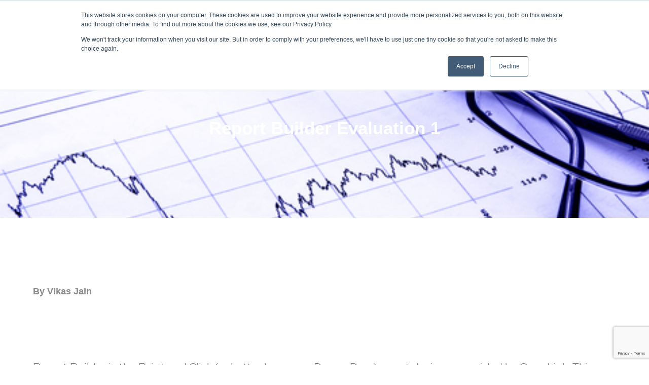

--- FILE ---
content_type: text/html; charset=UTF-8
request_url: https://kwa-analytics.com/2014/10/03/report-builder-evaluation-1/
body_size: 43554
content:
<!DOCTYPE html><html lang="en-GB"><head> <script type="text/javascript">
/* <![CDATA[ */
var gform;gform||(document.addEventListener("gform_main_scripts_loaded",function(){gform.scriptsLoaded=!0}),document.addEventListener("gform/theme/scripts_loaded",function(){gform.themeScriptsLoaded=!0}),window.addEventListener("DOMContentLoaded",function(){gform.domLoaded=!0}),gform={domLoaded:!1,scriptsLoaded:!1,themeScriptsLoaded:!1,isFormEditor:()=>"function"==typeof InitializeEditor,callIfLoaded:function(o){return!(!gform.domLoaded||!gform.scriptsLoaded||!gform.themeScriptsLoaded&&!gform.isFormEditor()||(gform.isFormEditor()&&console.warn("The use of gform.initializeOnLoaded() is deprecated in the form editor context and will be removed in Gravity Forms 3.1."),o(),0))},initializeOnLoaded:function(o){gform.callIfLoaded(o)||(document.addEventListener("gform_main_scripts_loaded",()=>{gform.scriptsLoaded=!0,gform.callIfLoaded(o)}),document.addEventListener("gform/theme/scripts_loaded",()=>{gform.themeScriptsLoaded=!0,gform.callIfLoaded(o)}),window.addEventListener("DOMContentLoaded",()=>{gform.domLoaded=!0,gform.callIfLoaded(o)}))},hooks:{action:{},filter:{}},addAction:function(o,r,e,t){gform.addHook("action",o,r,e,t)},addFilter:function(o,r,e,t){gform.addHook("filter",o,r,e,t)},doAction:function(o){gform.doHook("action",o,arguments)},applyFilters:function(o){return gform.doHook("filter",o,arguments)},removeAction:function(o,r){gform.removeHook("action",o,r)},removeFilter:function(o,r,e){gform.removeHook("filter",o,r,e)},addHook:function(o,r,e,t,n){null==gform.hooks[o][r]&&(gform.hooks[o][r]=[]);var d=gform.hooks[o][r];null==n&&(n=r+"_"+d.length),gform.hooks[o][r].push({tag:n,callable:e,priority:t=null==t?10:t})},doHook:function(r,o,e){var t;if(e=Array.prototype.slice.call(e,1),null!=gform.hooks[r][o]&&((o=gform.hooks[r][o]).sort(function(o,r){return o.priority-r.priority}),o.forEach(function(o){"function"!=typeof(t=o.callable)&&(t=window[t]),"action"==r?t.apply(null,e):e[0]=t.apply(null,e)})),"filter"==r)return e[0]},removeHook:function(o,r,t,n){var e;null!=gform.hooks[o][r]&&(e=(e=gform.hooks[o][r]).filter(function(o,r,e){return!!(null!=n&&n!=o.tag||null!=t&&t!=o.priority)}),gform.hooks[o][r]=e)}});
/* ]]> */
</script>
<meta charset="UTF-8"><meta name="viewport" content="width=device-width, initial-scale=1.0, viewport-fit=cover" /><title> Report Builder Evaluation 1 - KWA Analytics</title><meta name='robots' content='index, follow, max-image-preview:large, max-snippet:-1, max-video-preview:-1' />  <script data-cfasync="false" data-pagespeed-no-defer>var gtm4wp_datalayer_name = "dataLayer";
	var dataLayer = dataLayer || [];</script> <link rel="canonical" href="https://kwa-analytics.com/2014/10/03/report-builder-evaluation-1/" /><meta property="og:locale" content="en_GB" /><meta property="og:type" content="article" /><meta property="og:title" content="Report Builder Evaluation 1" /><meta property="og:description" content="Report Builder is the Point and Click (or better known as Drag n Drop) report designer provided by OpenLink. This tool boasts of rapid development" /><meta property="og:url" content="https://kwa-analytics.com/2014/10/03/report-builder-evaluation-1/" /><meta property="og:site_name" content="KWA Analytics" /><meta property="article:publisher" content="https://www.facebook.com/kwaanalyticspage/" /><meta property="article:published_time" content="2014-10-03T17:57:22+00:00" /><meta property="article:modified_time" content="2023-02-22T21:48:49+00:00" /><meta property="og:image" content="https://kwa-analytics.com/wp-content/uploads/2014/02/dreamstime_xs_13538003.jpg" /><meta property="og:image:width" content="480" /><meta property="og:image:height" content="321" /><meta property="og:image:type" content="image/jpeg" /><meta name="author" content="Israr Ahmed" /><meta name="twitter:card" content="summary_large_image" /><meta name="twitter:creator" content="@kwa_info" /><meta name="twitter:site" content="@kwa_info" /><meta name="twitter:label1" content="Written by" /><meta name="twitter:data1" content="Israr Ahmed" /><meta name="twitter:label2" content="Estimated reading time" /><meta name="twitter:data2" content="5 minutes" /> <script type="application/ld+json" class="yoast-schema-graph">{"@context":"https://schema.org","@graph":[{"@type":"Article","@id":"https://kwa-analytics.com/2014/10/03/report-builder-evaluation-1/#article","isPartOf":{"@id":"https://kwa-analytics.com/2014/10/03/report-builder-evaluation-1/"},"author":{"name":"Israr Ahmed","@id":"https://kwa-analytics.com/#/schema/person/e854ee8519d400b100e2b1add9a8ceec"},"headline":"Report Builder Evaluation 1","datePublished":"2014-10-03T17:57:22+00:00","dateModified":"2023-02-22T21:48:49+00:00","mainEntityOfPage":{"@id":"https://kwa-analytics.com/2014/10/03/report-builder-evaluation-1/"},"wordCount":1011,"commentCount":0,"publisher":{"@id":"https://kwa-analytics.com/#organization"},"image":{"@id":"https://kwa-analytics.com/2014/10/03/report-builder-evaluation-1/#primaryimage"},"thumbnailUrl":"https://i0.wp.com/kwa-analytics.com/wp-content/uploads/2014/02/dreamstime_xs_13538003.jpg?fit=480%2C321&ssl=1","keywords":["Openlink","Report Builder","Reporting"],"articleSection":["Articles","Openlink","Subscriber Articles"],"inLanguage":"en-GB","potentialAction":[{"@type":"CommentAction","name":"Comment","target":["https://kwa-analytics.com/2014/10/03/report-builder-evaluation-1/#respond"]}]},{"@type":"WebPage","@id":"https://kwa-analytics.com/2014/10/03/report-builder-evaluation-1/","url":"https://kwa-analytics.com/2014/10/03/report-builder-evaluation-1/","name":"Report Builder Evaluation 1 - KWA Analytics","isPartOf":{"@id":"https://kwa-analytics.com/#website"},"primaryImageOfPage":{"@id":"https://kwa-analytics.com/2014/10/03/report-builder-evaluation-1/#primaryimage"},"image":{"@id":"https://kwa-analytics.com/2014/10/03/report-builder-evaluation-1/#primaryimage"},"thumbnailUrl":"https://i0.wp.com/kwa-analytics.com/wp-content/uploads/2014/02/dreamstime_xs_13538003.jpg?fit=480%2C321&ssl=1","datePublished":"2014-10-03T17:57:22+00:00","dateModified":"2023-02-22T21:48:49+00:00","breadcrumb":{"@id":"https://kwa-analytics.com/2014/10/03/report-builder-evaluation-1/#breadcrumb"},"inLanguage":"en-GB","potentialAction":[{"@type":"ReadAction","target":["https://kwa-analytics.com/2014/10/03/report-builder-evaluation-1/"]}]},{"@type":"ImageObject","inLanguage":"en-GB","@id":"https://kwa-analytics.com/2014/10/03/report-builder-evaluation-1/#primaryimage","url":"https://i0.wp.com/kwa-analytics.com/wp-content/uploads/2014/02/dreamstime_xs_13538003.jpg?fit=480%2C321&ssl=1","contentUrl":"https://i0.wp.com/kwa-analytics.com/wp-content/uploads/2014/02/dreamstime_xs_13538003.jpg?fit=480%2C321&ssl=1","width":480,"height":321},{"@type":"BreadcrumbList","@id":"https://kwa-analytics.com/2014/10/03/report-builder-evaluation-1/#breadcrumb","itemListElement":[{"@type":"ListItem","position":1,"name":"Home","item":"https://kwa-analytics.com/"},{"@type":"ListItem","position":2,"name":"Articles","item":"https://kwa-analytics.com/category/articles/"},{"@type":"ListItem","position":3,"name":"Openlink","item":"https://kwa-analytics.com/category/articles/openlink/"},{"@type":"ListItem","position":4,"name":"Report Builder Evaluation 1"}]},{"@type":"WebSite","@id":"https://kwa-analytics.com/#website","url":"https://kwa-analytics.com/","name":"KWA Analytics","description":"Unique TRM Consulting Services","publisher":{"@id":"https://kwa-analytics.com/#organization"},"potentialAction":[{"@type":"SearchAction","target":{"@type":"EntryPoint","urlTemplate":"https://kwa-analytics.com/?s={search_term_string}"},"query-input":{"@type":"PropertyValueSpecification","valueRequired":true,"valueName":"search_term_string"}}],"inLanguage":"en-GB"},{"@type":"Organization","@id":"https://kwa-analytics.com/#organization","name":"KWA Analytics","url":"https://kwa-analytics.com/","logo":{"@type":"ImageObject","inLanguage":"en-GB","@id":"https://kwa-analytics.com/#/schema/logo/image/","url":"https://kwa-analytics.com/wp-content/uploads/2018/09/KWA-Logo-Positive@2x.png","contentUrl":"https://kwa-analytics.com/wp-content/uploads/2018/09/KWA-Logo-Positive@2x.png","width":616,"height":96,"caption":"KWA Analytics"},"image":{"@id":"https://kwa-analytics.com/#/schema/logo/image/"},"sameAs":["https://www.facebook.com/kwaanalyticspage/","https://x.com/kwa_info","https://www.linkedin.com/company/kwa-analytics/"]},{"@type":"Person","@id":"https://kwa-analytics.com/#/schema/person/e854ee8519d400b100e2b1add9a8ceec","name":"Israr Ahmed","image":{"@type":"ImageObject","inLanguage":"en-GB","@id":"https://kwa-analytics.com/#/schema/person/image/","url":"https://secure.gravatar.com/avatar/4eb0d139d9aac0d81169cebb6c2f87b63ca8432f248462c8c3127d4f528a3bac?s=96&d=mm&r=g","contentUrl":"https://secure.gravatar.com/avatar/4eb0d139d9aac0d81169cebb6c2f87b63ca8432f248462c8c3127d4f528a3bac?s=96&d=mm&r=g","caption":"Israr Ahmed"},"url":"https://kwa-analytics.com/author/israrahmed/"}]}</script> <link rel='dns-prefetch' href='//stats.wp.com' /><link rel='dns-prefetch' href='//www.google.com' /><link rel='dns-prefetch' href='//www.googletagmanager.com' /><link rel='preconnect' href='//i0.wp.com' /><link rel='preconnect' href='//c0.wp.com' /><link rel="alternate" type="application/rss+xml" title="KWA Analytics &raquo; Report Builder Evaluation 1 Comments Feed" href="https://kwa-analytics.com/2014/10/03/report-builder-evaluation-1/feed/" /><link rel="alternate" title="oEmbed (JSON)" type="application/json+oembed" href="https://kwa-analytics.com/wp-json/oembed/1.0/embed?url=https%3A%2F%2Fkwa-analytics.com%2F2014%2F10%2F03%2Freport-builder-evaluation-1%2F" /><link rel="alternate" title="oEmbed (XML)" type="text/xml+oembed" href="https://kwa-analytics.com/wp-json/oembed/1.0/embed?url=https%3A%2F%2Fkwa-analytics.com%2F2014%2F10%2F03%2Freport-builder-evaluation-1%2F&#038;format=xml" />  <script src="//www.googletagmanager.com/gtag/js?id=G-L7NFGJMNN1"  data-cfasync="false" data-wpfc-render="false" type="text/javascript" async></script> <script data-cfasync="false" data-wpfc-render="false" type="text/javascript">var mi_version = '9.11.1';
				var mi_track_user = true;
				var mi_no_track_reason = '';
								var MonsterInsightsDefaultLocations = {"page_location":"https:\/\/kwa-analytics.com\/2014\/10\/03\/report-builder-evaluation-1\/"};
								if ( typeof MonsterInsightsPrivacyGuardFilter === 'function' ) {
					var MonsterInsightsLocations = (typeof MonsterInsightsExcludeQuery === 'object') ? MonsterInsightsPrivacyGuardFilter( MonsterInsightsExcludeQuery ) : MonsterInsightsPrivacyGuardFilter( MonsterInsightsDefaultLocations );
				} else {
					var MonsterInsightsLocations = (typeof MonsterInsightsExcludeQuery === 'object') ? MonsterInsightsExcludeQuery : MonsterInsightsDefaultLocations;
				}

								var disableStrs = [
										'ga-disable-G-L7NFGJMNN1',
									];

				/* Function to detect opted out users */
				function __gtagTrackerIsOptedOut() {
					for (var index = 0; index < disableStrs.length; index++) {
						if (document.cookie.indexOf(disableStrs[index] + '=true') > -1) {
							return true;
						}
					}

					return false;
				}

				/* Disable tracking if the opt-out cookie exists. */
				if (__gtagTrackerIsOptedOut()) {
					for (var index = 0; index < disableStrs.length; index++) {
						window[disableStrs[index]] = true;
					}
				}

				/* Opt-out function */
				function __gtagTrackerOptout() {
					for (var index = 0; index < disableStrs.length; index++) {
						document.cookie = disableStrs[index] + '=true; expires=Thu, 31 Dec 2099 23:59:59 UTC; path=/';
						window[disableStrs[index]] = true;
					}
				}

				if ('undefined' === typeof gaOptout) {
					function gaOptout() {
						__gtagTrackerOptout();
					}
				}
								window.dataLayer = window.dataLayer || [];

				window.MonsterInsightsDualTracker = {
					helpers: {},
					trackers: {},
				};
				if (mi_track_user) {
					function __gtagDataLayer() {
						dataLayer.push(arguments);
					}

					function __gtagTracker(type, name, parameters) {
						if (!parameters) {
							parameters = {};
						}

						if (parameters.send_to) {
							__gtagDataLayer.apply(null, arguments);
							return;
						}

						if (type === 'event') {
														parameters.send_to = monsterinsights_frontend.v4_id;
							var hookName = name;
							if (typeof parameters['event_category'] !== 'undefined') {
								hookName = parameters['event_category'] + ':' + name;
							}

							if (typeof MonsterInsightsDualTracker.trackers[hookName] !== 'undefined') {
								MonsterInsightsDualTracker.trackers[hookName](parameters);
							} else {
								__gtagDataLayer('event', name, parameters);
							}
							
						} else {
							__gtagDataLayer.apply(null, arguments);
						}
					}

					__gtagTracker('js', new Date());
					__gtagTracker('set', {
						'developer_id.dZGIzZG': true,
											});
					if ( MonsterInsightsLocations.page_location ) {
						__gtagTracker('set', MonsterInsightsLocations);
					}
										__gtagTracker('config', 'G-L7NFGJMNN1', {"forceSSL":"true","anonymize_ip":"true","page_path":location.pathname + location.search + location.hash} );
										window.gtag = __gtagTracker;										(function () {
						/* https://developers.google.com/analytics/devguides/collection/analyticsjs/ */
						/* ga and __gaTracker compatibility shim. */
						var noopfn = function () {
							return null;
						};
						var newtracker = function () {
							return new Tracker();
						};
						var Tracker = function () {
							return null;
						};
						var p = Tracker.prototype;
						p.get = noopfn;
						p.set = noopfn;
						p.send = function () {
							var args = Array.prototype.slice.call(arguments);
							args.unshift('send');
							__gaTracker.apply(null, args);
						};
						var __gaTracker = function () {
							var len = arguments.length;
							if (len === 0) {
								return;
							}
							var f = arguments[len - 1];
							if (typeof f !== 'object' || f === null || typeof f.hitCallback !== 'function') {
								if ('send' === arguments[0]) {
									var hitConverted, hitObject = false, action;
									if ('event' === arguments[1]) {
										if ('undefined' !== typeof arguments[3]) {
											hitObject = {
												'eventAction': arguments[3],
												'eventCategory': arguments[2],
												'eventLabel': arguments[4],
												'value': arguments[5] ? arguments[5] : 1,
											}
										}
									}
									if ('pageview' === arguments[1]) {
										if ('undefined' !== typeof arguments[2]) {
											hitObject = {
												'eventAction': 'page_view',
												'page_path': arguments[2],
											}
										}
									}
									if (typeof arguments[2] === 'object') {
										hitObject = arguments[2];
									}
									if (typeof arguments[5] === 'object') {
										Object.assign(hitObject, arguments[5]);
									}
									if ('undefined' !== typeof arguments[1].hitType) {
										hitObject = arguments[1];
										if ('pageview' === hitObject.hitType) {
											hitObject.eventAction = 'page_view';
										}
									}
									if (hitObject) {
										action = 'timing' === arguments[1].hitType ? 'timing_complete' : hitObject.eventAction;
										hitConverted = mapArgs(hitObject);
										__gtagTracker('event', action, hitConverted);
									}
								}
								return;
							}

							function mapArgs(args) {
								var arg, hit = {};
								var gaMap = {
									'eventCategory': 'event_category',
									'eventAction': 'event_action',
									'eventLabel': 'event_label',
									'eventValue': 'event_value',
									'nonInteraction': 'non_interaction',
									'timingCategory': 'event_category',
									'timingVar': 'name',
									'timingValue': 'value',
									'timingLabel': 'event_label',
									'page': 'page_path',
									'location': 'page_location',
									'title': 'page_title',
									'referrer' : 'page_referrer',
								};
								for (arg in args) {
																		if (!(!args.hasOwnProperty(arg) || !gaMap.hasOwnProperty(arg))) {
										hit[gaMap[arg]] = args[arg];
									} else {
										hit[arg] = args[arg];
									}
								}
								return hit;
							}

							try {
								f.hitCallback();
							} catch (ex) {
							}
						};
						__gaTracker.create = newtracker;
						__gaTracker.getByName = newtracker;
						__gaTracker.getAll = function () {
							return [];
						};
						__gaTracker.remove = noopfn;
						__gaTracker.loaded = true;
						window['__gaTracker'] = __gaTracker;
					})();
									} else {
										console.log("");
					(function () {
						function __gtagTracker() {
							return null;
						}

						window['__gtagTracker'] = __gtagTracker;
						window['gtag'] = __gtagTracker;
					})();
									}</script> <link rel="stylesheet" type="text/css" href="https://use.typekit.net/jza1ntk.css"><style id='wp-img-auto-sizes-contain-inline-css' type='text/css'>img:is([sizes=auto i],[sizes^="auto," i]){contain-intrinsic-size:3000px 1500px}
/*# sourceURL=wp-img-auto-sizes-contain-inline-css */</style><link rel='stylesheet' id='jkit-elements-main-css' href='https://kwa-analytics.com/wp-content/cache/autoptimize/css/autoptimize_single_6bd8eb94225cc7b5a343cafac233aee5.css?ver=3.0.1' type='text/css' media='all' /><style id='wp-emoji-styles-inline-css' type='text/css'>img.wp-smiley, img.emoji {
		display: inline !important;
		border: none !important;
		box-shadow: none !important;
		height: 1em !important;
		width: 1em !important;
		margin: 0 0.07em !important;
		vertical-align: -0.1em !important;
		background: none !important;
		padding: 0 !important;
	}
/*# sourceURL=wp-emoji-styles-inline-css */</style><link rel='stylesheet' id='wp-block-library-css' href='https://kwa-analytics.com/wp-includes/css/dist/block-library/style.min.css?ver=6.9' type='text/css' media='all' /><style id='classic-theme-styles-inline-css' type='text/css'>/*! This file is auto-generated */
.wp-block-button__link{color:#fff;background-color:#32373c;border-radius:9999px;box-shadow:none;text-decoration:none;padding:calc(.667em + 2px) calc(1.333em + 2px);font-size:1.125em}.wp-block-file__button{background:#32373c;color:#fff;text-decoration:none}
/*# sourceURL=/wp-includes/css/classic-themes.min.css */</style><link rel='stylesheet' id='mediaelement-css' href='https://kwa-analytics.com/wp-includes/js/mediaelement/mediaelementplayer-legacy.min.css?ver=4.2.17' type='text/css' media='all' /><link rel='stylesheet' id='wp-mediaelement-css' href='https://kwa-analytics.com/wp-includes/js/mediaelement/wp-mediaelement.min.css?ver=6.9' type='text/css' media='all' /><style id='jetpack-sharing-buttons-style-inline-css' type='text/css'>.jetpack-sharing-buttons__services-list{display:flex;flex-direction:row;flex-wrap:wrap;gap:0;list-style-type:none;margin:5px;padding:0}.jetpack-sharing-buttons__services-list.has-small-icon-size{font-size:12px}.jetpack-sharing-buttons__services-list.has-normal-icon-size{font-size:16px}.jetpack-sharing-buttons__services-list.has-large-icon-size{font-size:24px}.jetpack-sharing-buttons__services-list.has-huge-icon-size{font-size:36px}@media print{.jetpack-sharing-buttons__services-list{display:none!important}}.editor-styles-wrapper .wp-block-jetpack-sharing-buttons{gap:0;padding-inline-start:0}ul.jetpack-sharing-buttons__services-list.has-background{padding:1.25em 2.375em}
/*# sourceURL=https://kwa-analytics.com/wp-content/plugins/jetpack/_inc/blocks/sharing-buttons/view.css */</style><style id='global-styles-inline-css' type='text/css'>:root{--wp--preset--aspect-ratio--square: 1;--wp--preset--aspect-ratio--4-3: 4/3;--wp--preset--aspect-ratio--3-4: 3/4;--wp--preset--aspect-ratio--3-2: 3/2;--wp--preset--aspect-ratio--2-3: 2/3;--wp--preset--aspect-ratio--16-9: 16/9;--wp--preset--aspect-ratio--9-16: 9/16;--wp--preset--color--black: #000000;--wp--preset--color--cyan-bluish-gray: #abb8c3;--wp--preset--color--white: #ffffff;--wp--preset--color--pale-pink: #f78da7;--wp--preset--color--vivid-red: #cf2e2e;--wp--preset--color--luminous-vivid-orange: #ff6900;--wp--preset--color--luminous-vivid-amber: #fcb900;--wp--preset--color--light-green-cyan: #7bdcb5;--wp--preset--color--vivid-green-cyan: #00d084;--wp--preset--color--pale-cyan-blue: #8ed1fc;--wp--preset--color--vivid-cyan-blue: #0693e3;--wp--preset--color--vivid-purple: #9b51e0;--wp--preset--gradient--vivid-cyan-blue-to-vivid-purple: linear-gradient(135deg,rgb(6,147,227) 0%,rgb(155,81,224) 100%);--wp--preset--gradient--light-green-cyan-to-vivid-green-cyan: linear-gradient(135deg,rgb(122,220,180) 0%,rgb(0,208,130) 100%);--wp--preset--gradient--luminous-vivid-amber-to-luminous-vivid-orange: linear-gradient(135deg,rgb(252,185,0) 0%,rgb(255,105,0) 100%);--wp--preset--gradient--luminous-vivid-orange-to-vivid-red: linear-gradient(135deg,rgb(255,105,0) 0%,rgb(207,46,46) 100%);--wp--preset--gradient--very-light-gray-to-cyan-bluish-gray: linear-gradient(135deg,rgb(238,238,238) 0%,rgb(169,184,195) 100%);--wp--preset--gradient--cool-to-warm-spectrum: linear-gradient(135deg,rgb(74,234,220) 0%,rgb(151,120,209) 20%,rgb(207,42,186) 40%,rgb(238,44,130) 60%,rgb(251,105,98) 80%,rgb(254,248,76) 100%);--wp--preset--gradient--blush-light-purple: linear-gradient(135deg,rgb(255,206,236) 0%,rgb(152,150,240) 100%);--wp--preset--gradient--blush-bordeaux: linear-gradient(135deg,rgb(254,205,165) 0%,rgb(254,45,45) 50%,rgb(107,0,62) 100%);--wp--preset--gradient--luminous-dusk: linear-gradient(135deg,rgb(255,203,112) 0%,rgb(199,81,192) 50%,rgb(65,88,208) 100%);--wp--preset--gradient--pale-ocean: linear-gradient(135deg,rgb(255,245,203) 0%,rgb(182,227,212) 50%,rgb(51,167,181) 100%);--wp--preset--gradient--electric-grass: linear-gradient(135deg,rgb(202,248,128) 0%,rgb(113,206,126) 100%);--wp--preset--gradient--midnight: linear-gradient(135deg,rgb(2,3,129) 0%,rgb(40,116,252) 100%);--wp--preset--font-size--small: 13px;--wp--preset--font-size--medium: 20px;--wp--preset--font-size--large: 36px;--wp--preset--font-size--x-large: 42px;--wp--preset--spacing--20: 0.44rem;--wp--preset--spacing--30: 0.67rem;--wp--preset--spacing--40: 1rem;--wp--preset--spacing--50: 1.5rem;--wp--preset--spacing--60: 2.25rem;--wp--preset--spacing--70: 3.38rem;--wp--preset--spacing--80: 5.06rem;--wp--preset--shadow--natural: 6px 6px 9px rgba(0, 0, 0, 0.2);--wp--preset--shadow--deep: 12px 12px 50px rgba(0, 0, 0, 0.4);--wp--preset--shadow--sharp: 6px 6px 0px rgba(0, 0, 0, 0.2);--wp--preset--shadow--outlined: 6px 6px 0px -3px rgb(255, 255, 255), 6px 6px rgb(0, 0, 0);--wp--preset--shadow--crisp: 6px 6px 0px rgb(0, 0, 0);}:where(.is-layout-flex){gap: 0.5em;}:where(.is-layout-grid){gap: 0.5em;}body .is-layout-flex{display: flex;}.is-layout-flex{flex-wrap: wrap;align-items: center;}.is-layout-flex > :is(*, div){margin: 0;}body .is-layout-grid{display: grid;}.is-layout-grid > :is(*, div){margin: 0;}:where(.wp-block-columns.is-layout-flex){gap: 2em;}:where(.wp-block-columns.is-layout-grid){gap: 2em;}:where(.wp-block-post-template.is-layout-flex){gap: 1.25em;}:where(.wp-block-post-template.is-layout-grid){gap: 1.25em;}.has-black-color{color: var(--wp--preset--color--black) !important;}.has-cyan-bluish-gray-color{color: var(--wp--preset--color--cyan-bluish-gray) !important;}.has-white-color{color: var(--wp--preset--color--white) !important;}.has-pale-pink-color{color: var(--wp--preset--color--pale-pink) !important;}.has-vivid-red-color{color: var(--wp--preset--color--vivid-red) !important;}.has-luminous-vivid-orange-color{color: var(--wp--preset--color--luminous-vivid-orange) !important;}.has-luminous-vivid-amber-color{color: var(--wp--preset--color--luminous-vivid-amber) !important;}.has-light-green-cyan-color{color: var(--wp--preset--color--light-green-cyan) !important;}.has-vivid-green-cyan-color{color: var(--wp--preset--color--vivid-green-cyan) !important;}.has-pale-cyan-blue-color{color: var(--wp--preset--color--pale-cyan-blue) !important;}.has-vivid-cyan-blue-color{color: var(--wp--preset--color--vivid-cyan-blue) !important;}.has-vivid-purple-color{color: var(--wp--preset--color--vivid-purple) !important;}.has-black-background-color{background-color: var(--wp--preset--color--black) !important;}.has-cyan-bluish-gray-background-color{background-color: var(--wp--preset--color--cyan-bluish-gray) !important;}.has-white-background-color{background-color: var(--wp--preset--color--white) !important;}.has-pale-pink-background-color{background-color: var(--wp--preset--color--pale-pink) !important;}.has-vivid-red-background-color{background-color: var(--wp--preset--color--vivid-red) !important;}.has-luminous-vivid-orange-background-color{background-color: var(--wp--preset--color--luminous-vivid-orange) !important;}.has-luminous-vivid-amber-background-color{background-color: var(--wp--preset--color--luminous-vivid-amber) !important;}.has-light-green-cyan-background-color{background-color: var(--wp--preset--color--light-green-cyan) !important;}.has-vivid-green-cyan-background-color{background-color: var(--wp--preset--color--vivid-green-cyan) !important;}.has-pale-cyan-blue-background-color{background-color: var(--wp--preset--color--pale-cyan-blue) !important;}.has-vivid-cyan-blue-background-color{background-color: var(--wp--preset--color--vivid-cyan-blue) !important;}.has-vivid-purple-background-color{background-color: var(--wp--preset--color--vivid-purple) !important;}.has-black-border-color{border-color: var(--wp--preset--color--black) !important;}.has-cyan-bluish-gray-border-color{border-color: var(--wp--preset--color--cyan-bluish-gray) !important;}.has-white-border-color{border-color: var(--wp--preset--color--white) !important;}.has-pale-pink-border-color{border-color: var(--wp--preset--color--pale-pink) !important;}.has-vivid-red-border-color{border-color: var(--wp--preset--color--vivid-red) !important;}.has-luminous-vivid-orange-border-color{border-color: var(--wp--preset--color--luminous-vivid-orange) !important;}.has-luminous-vivid-amber-border-color{border-color: var(--wp--preset--color--luminous-vivid-amber) !important;}.has-light-green-cyan-border-color{border-color: var(--wp--preset--color--light-green-cyan) !important;}.has-vivid-green-cyan-border-color{border-color: var(--wp--preset--color--vivid-green-cyan) !important;}.has-pale-cyan-blue-border-color{border-color: var(--wp--preset--color--pale-cyan-blue) !important;}.has-vivid-cyan-blue-border-color{border-color: var(--wp--preset--color--vivid-cyan-blue) !important;}.has-vivid-purple-border-color{border-color: var(--wp--preset--color--vivid-purple) !important;}.has-vivid-cyan-blue-to-vivid-purple-gradient-background{background: var(--wp--preset--gradient--vivid-cyan-blue-to-vivid-purple) !important;}.has-light-green-cyan-to-vivid-green-cyan-gradient-background{background: var(--wp--preset--gradient--light-green-cyan-to-vivid-green-cyan) !important;}.has-luminous-vivid-amber-to-luminous-vivid-orange-gradient-background{background: var(--wp--preset--gradient--luminous-vivid-amber-to-luminous-vivid-orange) !important;}.has-luminous-vivid-orange-to-vivid-red-gradient-background{background: var(--wp--preset--gradient--luminous-vivid-orange-to-vivid-red) !important;}.has-very-light-gray-to-cyan-bluish-gray-gradient-background{background: var(--wp--preset--gradient--very-light-gray-to-cyan-bluish-gray) !important;}.has-cool-to-warm-spectrum-gradient-background{background: var(--wp--preset--gradient--cool-to-warm-spectrum) !important;}.has-blush-light-purple-gradient-background{background: var(--wp--preset--gradient--blush-light-purple) !important;}.has-blush-bordeaux-gradient-background{background: var(--wp--preset--gradient--blush-bordeaux) !important;}.has-luminous-dusk-gradient-background{background: var(--wp--preset--gradient--luminous-dusk) !important;}.has-pale-ocean-gradient-background{background: var(--wp--preset--gradient--pale-ocean) !important;}.has-electric-grass-gradient-background{background: var(--wp--preset--gradient--electric-grass) !important;}.has-midnight-gradient-background{background: var(--wp--preset--gradient--midnight) !important;}.has-small-font-size{font-size: var(--wp--preset--font-size--small) !important;}.has-medium-font-size{font-size: var(--wp--preset--font-size--medium) !important;}.has-large-font-size{font-size: var(--wp--preset--font-size--large) !important;}.has-x-large-font-size{font-size: var(--wp--preset--font-size--x-large) !important;}
:where(.wp-block-post-template.is-layout-flex){gap: 1.25em;}:where(.wp-block-post-template.is-layout-grid){gap: 1.25em;}
:where(.wp-block-term-template.is-layout-flex){gap: 1.25em;}:where(.wp-block-term-template.is-layout-grid){gap: 1.25em;}
:where(.wp-block-columns.is-layout-flex){gap: 2em;}:where(.wp-block-columns.is-layout-grid){gap: 2em;}
:root :where(.wp-block-pullquote){font-size: 1.5em;line-height: 1.6;}
/*# sourceURL=global-styles-inline-css */</style><link rel='stylesheet' id='bbp-default-css' href='https://kwa-analytics.com/wp-content/plugins/bbpress/templates/default/css/bbpress.min.css?ver=2.6.14' type='text/css' media='all' /><link rel='stylesheet' id='jetpack-instant-search-css' href='https://kwa-analytics.com/wp-content/cache/autoptimize/css/autoptimize_single_95c08aa64770708d57230f3bab31e9db.css?minify=false&#038;ver=0fdea6dc160d86a89550' type='text/css' media='all' /><link rel='stylesheet' id='elementor-icons-css' href='https://kwa-analytics.com/wp-content/plugins/elementor/assets/lib/eicons/css/elementor-icons.min.css?ver=5.44.0' type='text/css' media='all' /><style id='elementor-icons-inline-css' type='text/css'>.elementor-add-new-section .elementor-add-templately-promo-button{
            background-color: #5d4fff !important;
            background-image: url(https://kwa-analytics.com/wp-content/plugins/essential-addons-for-elementor-lite/assets/admin/images/templately/logo-icon.svg);
            background-repeat: no-repeat;
            background-position: center center;
            position: relative;
        }
        
		.elementor-add-new-section .elementor-add-templately-promo-button > i{
            height: 12px;
        }
        
        body .elementor-add-new-section .elementor-add-section-area-button {
            margin-left: 0;
        }

		.elementor-add-new-section .elementor-add-templately-promo-button{
            background-color: #5d4fff !important;
            background-image: url(https://kwa-analytics.com/wp-content/plugins/essential-addons-for-elementor-lite/assets/admin/images/templately/logo-icon.svg);
            background-repeat: no-repeat;
            background-position: center center;
            position: relative;
        }
        
		.elementor-add-new-section .elementor-add-templately-promo-button > i{
            height: 12px;
        }
        
        body .elementor-add-new-section .elementor-add-section-area-button {
            margin-left: 0;
        }
/*# sourceURL=elementor-icons-inline-css */</style><link rel='stylesheet' id='elementor-frontend-css' href='https://kwa-analytics.com/wp-content/plugins/elementor/assets/css/frontend.min.css?ver=3.33.4' type='text/css' media='all' /><style id='elementor-frontend-inline-css' type='text/css'>.elementor-kit-12875{--e-global-color-primary:#000000;--e-global-color-secondary:#181B2A;--e-global-color-text:#7A7A7A;--e-global-color-accent:#25375A;--e-global-color-7057060d:#525F7F;--e-global-color-3f555d3c:#F7F9FC;--e-global-color-467e6870:#FFFFFF;--e-global-color-2d1e16a4:#EFF4F5;--e-global-color-5b3adf75:#FFB34E;--e-global-color-678b721:#181B2A;--e-global-typography-primary-font-family:"termina";--e-global-typography-primary-font-size:54px;--e-global-typography-primary-font-weight:700;--e-global-typography-primary-line-height:1em;--e-global-typography-secondary-font-family:"Gotham";--e-global-typography-secondary-font-size:32px;--e-global-typography-secondary-font-weight:700;--e-global-typography-secondary-text-transform:none;--e-global-typography-secondary-font-style:normal;--e-global-typography-secondary-line-height:1.3em;--e-global-typography-text-font-family:"termina";--e-global-typography-text-font-size:16px;--e-global-typography-text-font-weight:400;--e-global-typography-text-line-height:1.5em;--e-global-typography-accent-font-family:"Inter";--e-global-typography-accent-font-size:18px;--e-global-typography-accent-font-weight:500;--e-global-typography-accent-line-height:1em;--e-global-typography-8bbd10e-font-family:"Inter";--e-global-typography-8bbd10e-font-size:20px;--e-global-typography-8bbd10e-font-weight:600;--e-global-typography-8bbd10e-line-height:1.2em;--e-global-typography-864da1f-font-family:"Inter";--e-global-typography-864da1f-font-size:18px;--e-global-typography-864da1f-font-weight:600;--e-global-typography-864da1f-line-height:1.3em;--e-global-typography-83c99e0-font-family:"Inter";--e-global-typography-83c99e0-font-size:16px;--e-global-typography-83c99e0-font-weight:500;--e-global-typography-83c99e0-line-height:1em;--e-global-typography-47e0525-font-family:"Inter";--e-global-typography-47e0525-font-size:16px;--e-global-typography-47e0525-font-weight:600;--e-global-typography-47e0525-line-height:1.2em;--e-global-typography-0c91aff-font-family:"Inter";--e-global-typography-0c91aff-font-size:12px;--e-global-typography-0c91aff-font-weight:600;--e-global-typography-0c91aff-text-transform:uppercase;--e-global-typography-0c91aff-line-height:1em;--e-global-typography-0c91aff-letter-spacing:1.3px;--e-global-typography-59414f0-font-family:"Inter";--e-global-typography-59414f0-font-size:14px;--e-global-typography-59414f0-font-weight:600;--e-global-typography-59414f0-line-height:1em;--e-global-typography-5bfa343-font-family:"Inter";--e-global-typography-5bfa343-font-size:16px;--e-global-typography-5bfa343-font-weight:600;--e-global-typography-5bfa343-line-height:1em;--e-global-typography-4b9b8b6-font-family:"Oswald";--e-global-typography-4b9b8b6-font-size:200px;--e-global-typography-4b9b8b6-font-weight:600;--e-global-typography-4b9b8b6-text-transform:uppercase;--e-global-typography-4b9b8b6-line-height:1em;--e-global-typography-4b9b8b6-letter-spacing:2px;--e-global-typography-e994eae-font-family:"Inter";--e-global-typography-e994eae-font-size:36px;--e-global-typography-e994eae-font-weight:700;--e-global-typography-e994eae-line-height:1.2em;--e-global-typography-a0e526a-font-family:"Inter";--e-global-typography-a0e526a-font-size:24px;--e-global-typography-a0e526a-font-weight:600;--e-global-typography-a0e526a-line-height:1.3em;--e-global-typography-5429537-font-family:"Heebo";--e-global-typography-5429537-font-size:14px;--e-global-typography-5429537-font-weight:400;--e-global-typography-5429537-line-height:1.5em;--e-global-typography-d686f96-font-family:"Inter";--e-global-typography-d686f96-font-size:156px;--e-global-typography-d686f96-font-weight:700;--e-global-typography-d686f96-line-height:1.2em;color:var( --e-global-color-text );font-family:var( --e-global-typography-text-font-family ), Sans-serif;font-size:var( --e-global-typography-text-font-size );font-weight:var( --e-global-typography-text-font-weight );line-height:var( --e-global-typography-text-line-height );}.elementor-kit-12875 button,.elementor-kit-12875 input[type="button"],.elementor-kit-12875 input[type="submit"],.elementor-kit-12875 .elementor-button{background-color:var( --e-global-color-accent );font-family:var( --e-global-typography-5bfa343-font-family ), Sans-serif;font-size:var( --e-global-typography-5bfa343-font-size );font-weight:var( --e-global-typography-5bfa343-font-weight );line-height:var( --e-global-typography-5bfa343-line-height );color:#FFFFFF;border-style:solid;border-width:0px 0px 0px 0px;border-radius:0px 0px 0px 0px;padding:20px 40px 20px 40px;}.elementor-kit-12875 e-page-transition{background-color:#FFBC7D;}.elementor-kit-12875 a{color:var( --e-global-color-accent );}.elementor-kit-12875 a:hover{color:var( --e-global-color-primary );}.elementor-kit-12875 h1{color:var( --e-global-color-primary );font-family:var( --e-global-typography-primary-font-family ), Sans-serif;font-size:var( --e-global-typography-primary-font-size );font-weight:var( --e-global-typography-primary-font-weight );line-height:var( --e-global-typography-primary-line-height );}.elementor-kit-12875 h2{color:var( --e-global-color-primary );font-family:var( --e-global-typography-secondary-font-family ), Sans-serif;font-size:var( --e-global-typography-secondary-font-size );font-weight:var( --e-global-typography-secondary-font-weight );text-transform:var( --e-global-typography-secondary-text-transform );font-style:var( --e-global-typography-secondary-font-style );line-height:var( --e-global-typography-secondary-line-height );}.elementor-kit-12875 h3{color:var( --e-global-color-primary );font-family:var( --e-global-typography-8bbd10e-font-family ), Sans-serif;font-size:var( --e-global-typography-8bbd10e-font-size );font-weight:var( --e-global-typography-8bbd10e-font-weight );line-height:var( --e-global-typography-8bbd10e-line-height );}.elementor-kit-12875 h4{color:var( --e-global-color-primary );font-family:var( --e-global-typography-864da1f-font-family ), Sans-serif;font-size:var( --e-global-typography-864da1f-font-size );font-weight:var( --e-global-typography-864da1f-font-weight );line-height:var( --e-global-typography-864da1f-line-height );}.elementor-kit-12875 h5{color:var( --e-global-color-accent );font-family:var( --e-global-typography-83c99e0-font-family ), Sans-serif;font-size:var( --e-global-typography-83c99e0-font-size );font-weight:var( --e-global-typography-83c99e0-font-weight );line-height:var( --e-global-typography-83c99e0-line-height );}.elementor-kit-12875 h6{color:var( --e-global-color-primary );font-family:var( --e-global-typography-47e0525-font-family ), Sans-serif;font-size:var( --e-global-typography-47e0525-font-size );font-weight:var( --e-global-typography-47e0525-font-weight );line-height:var( --e-global-typography-47e0525-line-height );}.elementor-kit-12875 label{color:var( --e-global-color-primary );font-family:"Heebo", Sans-serif;font-size:16px;font-weight:400;line-height:2.6em;}.elementor-kit-12875 input:not([type="button"]):not([type="submit"]),.elementor-kit-12875 textarea,.elementor-kit-12875 .elementor-field-textual{border-style:solid;border-width:1px 1px 1px 1px;border-color:#EAEAEA;}.elementor-section.elementor-section-boxed > .elementor-container{max-width:1080px;}.e-con{--container-max-width:1080px;}{}h1.entry-title{display:var(--page-title-display);}@media(max-width:1024px){.elementor-kit-12875{--e-global-typography-4b9b8b6-font-size:185px;font-size:var( --e-global-typography-text-font-size );line-height:var( --e-global-typography-text-line-height );}.elementor-kit-12875 h1{font-size:var( --e-global-typography-primary-font-size );line-height:var( --e-global-typography-primary-line-height );}.elementor-kit-12875 h2{font-size:var( --e-global-typography-secondary-font-size );line-height:var( --e-global-typography-secondary-line-height );}.elementor-kit-12875 h3{font-size:var( --e-global-typography-8bbd10e-font-size );line-height:var( --e-global-typography-8bbd10e-line-height );}.elementor-kit-12875 h4{font-size:var( --e-global-typography-864da1f-font-size );line-height:var( --e-global-typography-864da1f-line-height );}.elementor-kit-12875 h5{font-size:var( --e-global-typography-83c99e0-font-size );line-height:var( --e-global-typography-83c99e0-line-height );}.elementor-kit-12875 h6{font-size:var( --e-global-typography-47e0525-font-size );line-height:var( --e-global-typography-47e0525-line-height );}.elementor-kit-12875 button,.elementor-kit-12875 input[type="button"],.elementor-kit-12875 input[type="submit"],.elementor-kit-12875 .elementor-button{font-size:var( --e-global-typography-5bfa343-font-size );line-height:var( --e-global-typography-5bfa343-line-height );}.elementor-section.elementor-section-boxed > .elementor-container{max-width:1024px;}.e-con{--container-max-width:1024px;}}@media(max-width:767px){.elementor-kit-12875{--e-global-typography-primary-font-size:28px;--e-global-typography-primary-line-height:1.2em;--e-global-typography-secondary-font-size:24px;--e-global-typography-text-font-size:14px;--e-global-typography-accent-font-size:16px;--e-global-typography-8bbd10e-font-size:18px;--e-global-typography-864da1f-font-size:16px;--e-global-typography-59414f0-font-size:12px;--e-global-typography-5bfa343-font-size:14px;--e-global-typography-4b9b8b6-font-size:70px;--e-global-typography-e994eae-font-size:25px;--e-global-typography-a0e526a-font-size:22px;--e-global-typography-d686f96-font-size:96px;font-size:var( --e-global-typography-text-font-size );line-height:var( --e-global-typography-text-line-height );}.elementor-kit-12875 h1{font-size:var( --e-global-typography-primary-font-size );line-height:var( --e-global-typography-primary-line-height );}.elementor-kit-12875 h2{font-size:var( --e-global-typography-secondary-font-size );line-height:var( --e-global-typography-secondary-line-height );}.elementor-kit-12875 h3{font-size:var( --e-global-typography-8bbd10e-font-size );line-height:var( --e-global-typography-8bbd10e-line-height );}.elementor-kit-12875 h4{font-size:var( --e-global-typography-864da1f-font-size );line-height:var( --e-global-typography-864da1f-line-height );}.elementor-kit-12875 h5{font-size:var( --e-global-typography-83c99e0-font-size );line-height:var( --e-global-typography-83c99e0-line-height );}.elementor-kit-12875 h6{font-size:var( --e-global-typography-47e0525-font-size );line-height:var( --e-global-typography-47e0525-line-height );}.elementor-kit-12875 button,.elementor-kit-12875 input[type="button"],.elementor-kit-12875 input[type="submit"],.elementor-kit-12875 .elementor-button{font-size:var( --e-global-typography-5bfa343-font-size );line-height:var( --e-global-typography-5bfa343-line-height );padding:18px 32px 18px 32px;}.elementor-kit-12875 label{font-size:14px;}.elementor-section.elementor-section-boxed > .elementor-container{max-width:767px;}.e-con{--container-max-width:767px;}}/* Start Custom Fonts CSS */@font-face {
	font-family: 'Gotham';
	font-style: normal;
	font-weight: normal;
	font-display: auto;
	src: url('https://kwa-analytics.com/wp-content/uploads/2026/01/GOTHAM-BOOK.woff2') format('woff2'),
		url('https://kwa-analytics.com/wp-content/uploads/2026/01/GOTHAM-BOOK.woff') format('woff');
}
@font-face {
	font-family: 'Gotham';
	font-style: normal;
	font-weight: 300;
	font-display: auto;
	src: url('https://kwa-analytics.com/wp-content/uploads/2026/01/Gotham-Light.woff2') format('woff2'),
		url('https://kwa-analytics.com/wp-content/uploads/2026/01/Gotham-Light.woff') format('woff');
}
@font-face {
	font-family: 'Gotham';
	font-style: normal;
	font-weight: 500;
	font-display: auto;
	src: url('https://kwa-analytics.com/wp-content/uploads/2026/01/GOTHAM-MEDIUM.woff2') format('woff2'),
		url('https://kwa-analytics.com/wp-content/uploads/2026/01/GOTHAM-MEDIUM.woff') format('woff');
}
@font-face {
	font-family: 'Gotham';
	font-style: normal;
	font-weight: 700;
	font-display: auto;
	src: url('https://kwa-analytics.com/wp-content/uploads/2026/01/GothamPro-Bold.woff2') format('woff2'),
		url('https://kwa-analytics.com/wp-content/uploads/2026/01/GothamPro-Bold.woff') format('woff');
}
/* End Custom Fonts CSS */
.elementor-widget-section .eael-protected-content-message{font-family:var( --e-global-typography-secondary-font-family ), Sans-serif;font-size:var( --e-global-typography-secondary-font-size );font-weight:var( --e-global-typography-secondary-font-weight );text-transform:var( --e-global-typography-secondary-text-transform );font-style:var( --e-global-typography-secondary-font-style );line-height:var( --e-global-typography-secondary-line-height );}.elementor-widget-section .protected-content-error-msg{font-family:var( --e-global-typography-secondary-font-family ), Sans-serif;font-size:var( --e-global-typography-secondary-font-size );font-weight:var( --e-global-typography-secondary-font-weight );text-transform:var( --e-global-typography-secondary-text-transform );font-style:var( --e-global-typography-secondary-font-style );line-height:var( --e-global-typography-secondary-line-height );}.elementor-15279 .elementor-element.elementor-element-f33090e:not(.elementor-motion-effects-element-type-background) > .elementor-widget-wrap, .elementor-15279 .elementor-element.elementor-element-f33090e > .elementor-widget-wrap > .elementor-motion-effects-container > .elementor-motion-effects-layer{background-color:var( --e-global-color-3f555d3c );}.elementor-15279 .elementor-element.elementor-element-f33090e > .elementor-element-populated{transition:background 0.3s, border 0.3s, border-radius 0.3s, box-shadow 0.3s;}.elementor-15279 .elementor-element.elementor-element-f33090e > .elementor-element-populated > .elementor-background-overlay{transition:background 0.3s, border-radius 0.3s, opacity 0.3s;}.elementor-widget-heading .eael-protected-content-message{font-family:var( --e-global-typography-secondary-font-family ), Sans-serif;font-size:var( --e-global-typography-secondary-font-size );font-weight:var( --e-global-typography-secondary-font-weight );text-transform:var( --e-global-typography-secondary-text-transform );font-style:var( --e-global-typography-secondary-font-style );line-height:var( --e-global-typography-secondary-line-height );}.elementor-widget-heading .protected-content-error-msg{font-family:var( --e-global-typography-secondary-font-family ), Sans-serif;font-size:var( --e-global-typography-secondary-font-size );font-weight:var( --e-global-typography-secondary-font-weight );text-transform:var( --e-global-typography-secondary-text-transform );font-style:var( --e-global-typography-secondary-font-style );line-height:var( --e-global-typography-secondary-line-height );}.elementor-widget-heading .elementor-heading-title{font-family:var( --e-global-typography-primary-font-family ), Sans-serif;font-size:var( --e-global-typography-primary-font-size );font-weight:var( --e-global-typography-primary-font-weight );line-height:var( --e-global-typography-primary-line-height );color:var( --e-global-color-primary );}.elementor-15279 .elementor-element.elementor-element-e05be40 > .elementor-widget-container{margin:40px 20px 0px 20px;padding:0px 0px 0px 0px;}.elementor-15279 .elementor-element.elementor-element-e05be40{text-align:center;}.elementor-15279 .elementor-element.elementor-element-e05be40 .elementor-heading-title{font-family:"Inter", Sans-serif;font-size:40px;font-weight:700;line-height:1em;}.elementor-widget-text-editor .eael-protected-content-message{font-family:var( --e-global-typography-secondary-font-family ), Sans-serif;font-size:var( --e-global-typography-secondary-font-size );font-weight:var( --e-global-typography-secondary-font-weight );text-transform:var( --e-global-typography-secondary-text-transform );font-style:var( --e-global-typography-secondary-font-style );line-height:var( --e-global-typography-secondary-line-height );}.elementor-widget-text-editor .protected-content-error-msg{font-family:var( --e-global-typography-secondary-font-family ), Sans-serif;font-size:var( --e-global-typography-secondary-font-size );font-weight:var( --e-global-typography-secondary-font-weight );text-transform:var( --e-global-typography-secondary-text-transform );font-style:var( --e-global-typography-secondary-font-style );line-height:var( --e-global-typography-secondary-line-height );}.elementor-widget-text-editor{font-family:var( --e-global-typography-text-font-family ), Sans-serif;font-size:var( --e-global-typography-text-font-size );font-weight:var( --e-global-typography-text-font-weight );line-height:var( --e-global-typography-text-line-height );color:var( --e-global-color-text );}.elementor-widget-text-editor.elementor-drop-cap-view-stacked .elementor-drop-cap{background-color:var( --e-global-color-primary );}.elementor-widget-text-editor.elementor-drop-cap-view-framed .elementor-drop-cap, .elementor-widget-text-editor.elementor-drop-cap-view-default .elementor-drop-cap{color:var( --e-global-color-primary );border-color:var( --e-global-color-primary );}.elementor-15279 .elementor-element.elementor-element-bfd97d8 > .elementor-widget-container{margin:-20px 0px 0px 0px;padding:0px 20px 0px 20px;}.elementor-15279 .elementor-element.elementor-element-bfd97d8{text-align:center;font-family:"Heebo", Sans-serif;font-size:12px;font-weight:200;line-height:1.5em;}.elementor-15279 .elementor-element.elementor-element-9bebc0e{margin-top:0px;margin-bottom:0px;padding:0px 0px 0px 0px;}.elementor-15279 .elementor-element.elementor-element-0581aa9:not(.elementor-motion-effects-element-type-background) > .elementor-widget-wrap, .elementor-15279 .elementor-element.elementor-element-0581aa9 > .elementor-widget-wrap > .elementor-motion-effects-container > .elementor-motion-effects-layer{background-color:var( --e-global-color-3f555d3c );}.elementor-15279 .elementor-element.elementor-element-0581aa9 > .elementor-element-populated{transition:background 0.3s, border 0.3s, border-radius 0.3s, box-shadow 0.3s;margin:0px 0px 0px 0px;--e-column-margin-right:0px;--e-column-margin-left:0px;}.elementor-15279 .elementor-element.elementor-element-0581aa9 > .elementor-element-populated > .elementor-background-overlay{transition:background 0.3s, border-radius 0.3s, opacity 0.3s;}.elementor-widget-login .elementor-button{background-color:var( --e-global-color-accent );font-family:var( --e-global-typography-accent-font-family ), Sans-serif;font-size:var( --e-global-typography-accent-font-size );font-weight:var( --e-global-typography-accent-font-weight );line-height:var( --e-global-typography-accent-line-height );}.elementor-widget-login .eael-protected-content-message{font-family:var( --e-global-typography-secondary-font-family ), Sans-serif;font-size:var( --e-global-typography-secondary-font-size );font-weight:var( --e-global-typography-secondary-font-weight );text-transform:var( --e-global-typography-secondary-text-transform );font-style:var( --e-global-typography-secondary-font-style );line-height:var( --e-global-typography-secondary-line-height );}.elementor-widget-login .protected-content-error-msg{font-family:var( --e-global-typography-secondary-font-family ), Sans-serif;font-size:var( --e-global-typography-secondary-font-size );font-weight:var( --e-global-typography-secondary-font-weight );text-transform:var( --e-global-typography-secondary-text-transform );font-style:var( --e-global-typography-secondary-font-style );line-height:var( --e-global-typography-secondary-line-height );}.elementor-widget-login .elementor-field-group > a{color:var( --e-global-color-text );}.elementor-widget-login .elementor-field-group > a:hover{color:var( --e-global-color-accent );}.elementor-widget-login .elementor-form-fields-wrapper label{color:var( --e-global-color-text );font-family:var( --e-global-typography-text-font-family ), Sans-serif;font-size:var( --e-global-typography-text-font-size );font-weight:var( --e-global-typography-text-font-weight );line-height:var( --e-global-typography-text-line-height );}.elementor-widget-login .elementor-field-group .elementor-field{color:var( --e-global-color-text );}.elementor-widget-login .elementor-field-group .elementor-field, .elementor-widget-login .elementor-field-subgroup label{font-family:var( --e-global-typography-text-font-family ), Sans-serif;font-size:var( --e-global-typography-text-font-size );font-weight:var( --e-global-typography-text-font-weight );line-height:var( --e-global-typography-text-line-height );}.elementor-widget-login .elementor-widget-container .elementor-login__logged-in-message{color:var( --e-global-color-text );font-family:var( --e-global-typography-text-font-family ), Sans-serif;font-size:var( --e-global-typography-text-font-size );font-weight:var( --e-global-typography-text-font-weight );line-height:var( --e-global-typography-text-line-height );}.elementor-15279 .elementor-element.elementor-element-c1e8495 > .elementor-widget-container{margin:20px 150px 20px 150px;}.elementor-15279 .elementor-element.elementor-element-c1e8495 .elementor-field-group{margin-bottom:25px;}.elementor-15279 .elementor-element.elementor-element-c1e8495 .elementor-form-fields-wrapper{margin-bottom:-25px;}body .elementor-15279 .elementor-element.elementor-element-c1e8495 .elementor-field-group > label{padding-bottom:0px;}.elementor-15279 .elementor-element.elementor-element-c1e8495 .elementor-form-fields-wrapper label{font-family:"Heebo", Sans-serif;font-size:15px;font-weight:400;line-height:1.5em;}.elementor-15279 .elementor-element.elementor-element-c1e8495 .elementor-field-group .elementor-field:not(.elementor-select-wrapper){background-color:#ffffff;}.elementor-15279 .elementor-element.elementor-element-c1e8495 .elementor-field-group .elementor-select-wrapper select{background-color:#ffffff;}#elementor-popup-modal-15279{background-color:#000000ED;justify-content:center;align-items:center;pointer-events:all;}#elementor-popup-modal-15279 .dialog-message{width:640px;height:auto;}#elementor-popup-modal-15279 .dialog-widget-content{box-shadow:2px 8px 23px 3px rgba(0,0,0,0.2);}@media(max-width:1024px){.elementor-widget-section .eael-protected-content-message{font-size:var( --e-global-typography-secondary-font-size );line-height:var( --e-global-typography-secondary-line-height );}.elementor-widget-section .protected-content-error-msg{font-size:var( --e-global-typography-secondary-font-size );line-height:var( --e-global-typography-secondary-line-height );}.elementor-widget-heading .eael-protected-content-message{font-size:var( --e-global-typography-secondary-font-size );line-height:var( --e-global-typography-secondary-line-height );}.elementor-widget-heading .protected-content-error-msg{font-size:var( --e-global-typography-secondary-font-size );line-height:var( --e-global-typography-secondary-line-height );}.elementor-widget-heading .elementor-heading-title{font-size:var( --e-global-typography-primary-font-size );line-height:var( --e-global-typography-primary-line-height );}.elementor-widget-text-editor .eael-protected-content-message{font-size:var( --e-global-typography-secondary-font-size );line-height:var( --e-global-typography-secondary-line-height );}.elementor-widget-text-editor .protected-content-error-msg{font-size:var( --e-global-typography-secondary-font-size );line-height:var( --e-global-typography-secondary-line-height );}.elementor-widget-text-editor{font-size:var( --e-global-typography-text-font-size );line-height:var( --e-global-typography-text-line-height );}.elementor-widget-login .eael-protected-content-message{font-size:var( --e-global-typography-secondary-font-size );line-height:var( --e-global-typography-secondary-line-height );}.elementor-widget-login .protected-content-error-msg{font-size:var( --e-global-typography-secondary-font-size );line-height:var( --e-global-typography-secondary-line-height );}.elementor-widget-login .elementor-form-fields-wrapper label{font-size:var( --e-global-typography-text-font-size );line-height:var( --e-global-typography-text-line-height );}.elementor-widget-login .elementor-field-group .elementor-field, .elementor-widget-login .elementor-field-subgroup label{font-size:var( --e-global-typography-text-font-size );line-height:var( --e-global-typography-text-line-height );}.elementor-widget-login .elementor-button{font-size:var( --e-global-typography-accent-font-size );line-height:var( --e-global-typography-accent-line-height );}.elementor-widget-login .elementor-widget-container .elementor-login__logged-in-message{font-size:var( --e-global-typography-text-font-size );line-height:var( --e-global-typography-text-line-height );}}@media(max-width:767px){.elementor-widget-section .eael-protected-content-message{font-size:var( --e-global-typography-secondary-font-size );line-height:var( --e-global-typography-secondary-line-height );}.elementor-widget-section .protected-content-error-msg{font-size:var( --e-global-typography-secondary-font-size );line-height:var( --e-global-typography-secondary-line-height );}.elementor-widget-heading .eael-protected-content-message{font-size:var( --e-global-typography-secondary-font-size );line-height:var( --e-global-typography-secondary-line-height );}.elementor-widget-heading .protected-content-error-msg{font-size:var( --e-global-typography-secondary-font-size );line-height:var( --e-global-typography-secondary-line-height );}.elementor-widget-heading .elementor-heading-title{font-size:var( --e-global-typography-primary-font-size );line-height:var( --e-global-typography-primary-line-height );}.elementor-15279 .elementor-element.elementor-element-e05be40 .elementor-heading-title{font-size:28px;line-height:1.2em;}.elementor-widget-text-editor .eael-protected-content-message{font-size:var( --e-global-typography-secondary-font-size );line-height:var( --e-global-typography-secondary-line-height );}.elementor-widget-text-editor .protected-content-error-msg{font-size:var( --e-global-typography-secondary-font-size );line-height:var( --e-global-typography-secondary-line-height );}.elementor-widget-text-editor{font-size:var( --e-global-typography-text-font-size );line-height:var( --e-global-typography-text-line-height );}.elementor-15279 .elementor-element.elementor-element-bfd97d8{font-size:14px;}.elementor-widget-login .eael-protected-content-message{font-size:var( --e-global-typography-secondary-font-size );line-height:var( --e-global-typography-secondary-line-height );}.elementor-widget-login .protected-content-error-msg{font-size:var( --e-global-typography-secondary-font-size );line-height:var( --e-global-typography-secondary-line-height );}.elementor-widget-login .elementor-form-fields-wrapper label{font-size:var( --e-global-typography-text-font-size );line-height:var( --e-global-typography-text-line-height );}.elementor-widget-login .elementor-field-group .elementor-field, .elementor-widget-login .elementor-field-subgroup label{font-size:var( --e-global-typography-text-font-size );line-height:var( --e-global-typography-text-line-height );}.elementor-widget-login .elementor-button{font-size:var( --e-global-typography-accent-font-size );line-height:var( --e-global-typography-accent-line-height );}.elementor-widget-login .elementor-widget-container .elementor-login__logged-in-message{font-size:var( --e-global-typography-text-font-size );line-height:var( --e-global-typography-text-line-height );}.elementor-15279 .elementor-element.elementor-element-c1e8495 > .elementor-widget-container{margin:50px 0px 0px 0px;padding:05px 05px 05px 05px;}.elementor-15279 .elementor-element.elementor-element-c1e8495 .elementor-form-fields-wrapper label{font-size:14px;}}/* Start custom CSS for heading, class: .elementor-element-e05be40 */.elementor-15279 .elementor-element.elementor-element-e05be40 p{
    text-align: center;
}/* End custom CSS */
/* Start custom CSS for login, class: .elementor-element-c1e8495 */.elementor-15279 .elementor-element.elementor-element-c1e8495 .elementor-lost-password, .elementor-15279 .elementor-element.elementor-element-c1e8495 .elementor-register {
    padding:5px;
    font-size:10px;
}/* End custom CSS */
.elementor-widget-section .eael-protected-content-message{font-family:var( --e-global-typography-secondary-font-family ), Sans-serif;font-size:var( --e-global-typography-secondary-font-size );font-weight:var( --e-global-typography-secondary-font-weight );text-transform:var( --e-global-typography-secondary-text-transform );font-style:var( --e-global-typography-secondary-font-style );line-height:var( --e-global-typography-secondary-line-height );}.elementor-widget-section .protected-content-error-msg{font-family:var( --e-global-typography-secondary-font-family ), Sans-serif;font-size:var( --e-global-typography-secondary-font-size );font-weight:var( --e-global-typography-secondary-font-weight );text-transform:var( --e-global-typography-secondary-text-transform );font-style:var( --e-global-typography-secondary-font-style );line-height:var( --e-global-typography-secondary-line-height );}.elementor-13144 .elementor-element.elementor-element-a441452{padding:20px 20px 20px 20px;}.elementor-widget-heading .eael-protected-content-message{font-family:var( --e-global-typography-secondary-font-family ), Sans-serif;font-size:var( --e-global-typography-secondary-font-size );font-weight:var( --e-global-typography-secondary-font-weight );text-transform:var( --e-global-typography-secondary-text-transform );font-style:var( --e-global-typography-secondary-font-style );line-height:var( --e-global-typography-secondary-line-height );}.elementor-widget-heading .protected-content-error-msg{font-family:var( --e-global-typography-secondary-font-family ), Sans-serif;font-size:var( --e-global-typography-secondary-font-size );font-weight:var( --e-global-typography-secondary-font-weight );text-transform:var( --e-global-typography-secondary-text-transform );font-style:var( --e-global-typography-secondary-font-style );line-height:var( --e-global-typography-secondary-line-height );}.elementor-widget-heading .elementor-heading-title{font-family:var( --e-global-typography-primary-font-family ), Sans-serif;font-size:var( --e-global-typography-primary-font-size );font-weight:var( --e-global-typography-primary-font-weight );line-height:var( --e-global-typography-primary-line-height );color:var( --e-global-color-primary );}.elementor-13144 .elementor-element.elementor-element-ad90b3f .elementor-heading-title{font-family:"Roboto", Sans-serif;font-size:30px;}.elementor-widget-eael-gravity-form .eael-protected-content-message{font-family:var( --e-global-typography-secondary-font-family ), Sans-serif;font-size:var( --e-global-typography-secondary-font-size );font-weight:var( --e-global-typography-secondary-font-weight );text-transform:var( --e-global-typography-secondary-text-transform );font-style:var( --e-global-typography-secondary-font-style );line-height:var( --e-global-typography-secondary-line-height );}.elementor-widget-eael-gravity-form .protected-content-error-msg{font-family:var( --e-global-typography-secondary-font-family ), Sans-serif;font-size:var( --e-global-typography-secondary-font-size );font-weight:var( --e-global-typography-secondary-font-weight );text-transform:var( --e-global-typography-secondary-text-transform );font-style:var( --e-global-typography-secondary-font-style );line-height:var( --e-global-typography-secondary-line-height );}html body .elementor-widget-eael-gravity-form .eael-gravity-form .gform_wrapper .gform_title, html body .elementor-widget-eael-gravity-form .eael-gravity-form .eael-gravity-form-title{font-family:var( --e-global-typography-accent-font-family ), Sans-serif;font-size:var( --e-global-typography-accent-font-size );font-weight:var( --e-global-typography-accent-font-weight );line-height:var( --e-global-typography-accent-line-height );}html body .elementor-widget-eael-gravity-form .eael-gravity-form .gform_wrapper .gform_description, html body .elementor-widget-eael-gravity-form .eael-gravity-form .eael-gravity-form-description{font-family:var( --e-global-typography-accent-font-family ), Sans-serif;font-size:var( --e-global-typography-accent-font-size );font-weight:var( --e-global-typography-accent-font-weight );line-height:var( --e-global-typography-accent-line-height );}.elementor-widget-eael-gravity-form .eael-gravity-form .gf_progressbar_wrapper .gf_progressbar_title{font-family:var( --e-global-typography-accent-font-family ), Sans-serif;font-size:var( --e-global-typography-accent-font-size );font-weight:var( --e-global-typography-accent-font-weight );line-height:var( --e-global-typography-accent-line-height );}.elementor-widget-eael-gravity-form .eael-gravity-form .gf_progressbar_wrapper .gf_progressbar .gf_progressbar_percentage,
                .elementor-widget-eael-gravity-form .eael-gravity-form .gf_progressbar_wrapper .gf_progressbar .gf_progressbar_percentage span{font-family:var( --e-global-typography-accent-font-family ), Sans-serif;font-size:var( --e-global-typography-accent-font-size );font-weight:var( --e-global-typography-accent-font-weight );line-height:var( --e-global-typography-accent-line-height );}html body .elementor-widget-eael-gravity-form .eael-gravity-form .gfield.gsection .gsection_title{font-family:var( --e-global-typography-accent-font-family ), Sans-serif;font-size:var( --e-global-typography-accent-font-size );font-weight:var( --e-global-typography-accent-font-weight );line-height:var( --e-global-typography-accent-line-height );}html body .elementor-widget-eael-gravity-form .eael-gravity-form .ginput_container_fileupload input[type="file"]::file-selector-button, html body .elementor-widget-eael-gravity-form .eael-gravity-form .ginput_container_fileupload input[type="file"]::-webkit-file-upload-button, html body .elementor-widget-eael-gravity-form .eael-gravity-form .ginput_container_fileupload .button, html body .elementor-widget-eael-gravity-form .eael-gravity-form .ginput_container_fileupload .large{font-family:var( --e-global-typography-accent-font-family ), Sans-serif;font-size:var( --e-global-typography-accent-font-size );font-weight:var( --e-global-typography-accent-font-weight );line-height:var( --e-global-typography-accent-line-height );}html body .elementor-widget-eael-gravity-form .eael-gravity-form .gform_footer input[type="submit"], html body .elementor-widget-eael-gravity-form .eael-gravity-form .gform_body .gform_page_footer input[type="submit"], html body .elementor-widget-eael-gravity-form .eael-gravity-form .gform_body input[type="submit"].gform-button{font-family:var( --e-global-typography-accent-font-family ), Sans-serif;font-size:var( --e-global-typography-accent-font-size );font-weight:var( --e-global-typography-accent-font-weight );line-height:var( --e-global-typography-accent-line-height );}html body .elementor-widget-eael-gravity-form .eael-gravity-form .gform_body .gform_page_footer input[type="button"]{font-family:var( --e-global-typography-accent-font-family ), Sans-serif;font-size:var( --e-global-typography-accent-font-size );font-weight:var( --e-global-typography-accent-font-weight );line-height:var( --e-global-typography-accent-line-height );}html body .elementor-widget-eael-gravity-form .eael-gravity-form .gform_confirmation_wrapper .gform_confirmation_message{font-family:var( --e-global-typography-accent-font-family ), Sans-serif;font-size:var( --e-global-typography-accent-font-size );font-weight:var( --e-global-typography-accent-font-weight );line-height:var( --e-global-typography-accent-line-height );}.elementor-13144 .elementor-element.elementor-element-65a1d3e > .elementor-widget-container{padding:0px 0px 0px 0px;}.elementor-13144 .elementor-element.elementor-element-65a1d3e .eael-gravity-form .gf_progressbar_wrapper .gf_progressbar .gf_progressbar_percentage{display:flex;justify-content:end;}html body .elementor-13144 .elementor-element.elementor-element-65a1d3e .eael-gravity-form .gfield.gsection{border-bottom-style:solid;border-bottom-width:1px;}html body .elementor-13144 .elementor-element.elementor-element-65a1d3e .eael-gravity-form .gform_wrapper .gf_scroll_text{width:100%;}html body .elementor-13144 .elementor-element.elementor-element-65a1d3e .eael-gravity-form .gform_footer input[type="submit"]{width:100px !important;}html body .elementor-13144 .elementor-element.elementor-element-65a1d3e .eael-gravity-form .gform_body .gform_page_footer input[type="submit"]{width:100px !important;}html body .elementor-13144 .elementor-element.elementor-element-65a1d3e .eael-gravity-form .gform_body input[type="submit"].gform-button{width:100px !important;}html body .elementor-13144 .elementor-element.elementor-element-65a1d3e .eael-gravity-form .gform_body .gform_page_footer input[type="button"]{width:100px;}html body .elementor-13144 .elementor-element.elementor-element-65a1d3e .eael-gravity-form .gform_wrapper li.gfield_error input:not([type=radio]):not([type=checkbox]):not([type=submit]):not([type=button]):not([type=image]):not([type=file]), html body .elementor-13144 .elementor-element.elementor-element-65a1d3e .gform_wrapper li.gfield_error textarea{border-width:1px;}#elementor-popup-modal-13144{background-color:rgba(0,0,0,.8);justify-content:center;align-items:center;pointer-events:all;}#elementor-popup-modal-13144 .dialog-message{width:640px;height:auto;}#elementor-popup-modal-13144 .dialog-close-button{display:flex;}#elementor-popup-modal-13144 .dialog-widget-content{box-shadow:2px 8px 23px 3px rgba(0,0,0,0.2);}@media(max-width:1024px){.elementor-widget-section .eael-protected-content-message{font-size:var( --e-global-typography-secondary-font-size );line-height:var( --e-global-typography-secondary-line-height );}.elementor-widget-section .protected-content-error-msg{font-size:var( --e-global-typography-secondary-font-size );line-height:var( --e-global-typography-secondary-line-height );}.elementor-widget-heading .eael-protected-content-message{font-size:var( --e-global-typography-secondary-font-size );line-height:var( --e-global-typography-secondary-line-height );}.elementor-widget-heading .protected-content-error-msg{font-size:var( --e-global-typography-secondary-font-size );line-height:var( --e-global-typography-secondary-line-height );}.elementor-widget-heading .elementor-heading-title{font-size:var( --e-global-typography-primary-font-size );line-height:var( --e-global-typography-primary-line-height );}.elementor-widget-eael-gravity-form .eael-protected-content-message{font-size:var( --e-global-typography-secondary-font-size );line-height:var( --e-global-typography-secondary-line-height );}.elementor-widget-eael-gravity-form .protected-content-error-msg{font-size:var( --e-global-typography-secondary-font-size );line-height:var( --e-global-typography-secondary-line-height );}html body .elementor-widget-eael-gravity-form .eael-gravity-form .gform_wrapper .gform_title, html body .elementor-widget-eael-gravity-form .eael-gravity-form .eael-gravity-form-title{font-size:var( --e-global-typography-accent-font-size );line-height:var( --e-global-typography-accent-line-height );}html body .elementor-widget-eael-gravity-form .eael-gravity-form .gform_wrapper .gform_description, html body .elementor-widget-eael-gravity-form .eael-gravity-form .eael-gravity-form-description{font-size:var( --e-global-typography-accent-font-size );line-height:var( --e-global-typography-accent-line-height );}.elementor-widget-eael-gravity-form .eael-gravity-form .gf_progressbar_wrapper .gf_progressbar_title{font-size:var( --e-global-typography-accent-font-size );line-height:var( --e-global-typography-accent-line-height );}.elementor-widget-eael-gravity-form .eael-gravity-form .gf_progressbar_wrapper .gf_progressbar .gf_progressbar_percentage,
                .elementor-widget-eael-gravity-form .eael-gravity-form .gf_progressbar_wrapper .gf_progressbar .gf_progressbar_percentage span{font-size:var( --e-global-typography-accent-font-size );line-height:var( --e-global-typography-accent-line-height );}html body .elementor-widget-eael-gravity-form .eael-gravity-form .gfield.gsection .gsection_title{font-size:var( --e-global-typography-accent-font-size );line-height:var( --e-global-typography-accent-line-height );}html body .elementor-widget-eael-gravity-form .eael-gravity-form .ginput_container_fileupload input[type="file"]::file-selector-button, html body .elementor-widget-eael-gravity-form .eael-gravity-form .ginput_container_fileupload input[type="file"]::-webkit-file-upload-button, html body .elementor-widget-eael-gravity-form .eael-gravity-form .ginput_container_fileupload .button, html body .elementor-widget-eael-gravity-form .eael-gravity-form .ginput_container_fileupload .large{font-size:var( --e-global-typography-accent-font-size );line-height:var( --e-global-typography-accent-line-height );}html body .elementor-widget-eael-gravity-form .eael-gravity-form .gform_footer input[type="submit"], html body .elementor-widget-eael-gravity-form .eael-gravity-form .gform_body .gform_page_footer input[type="submit"], html body .elementor-widget-eael-gravity-form .eael-gravity-form .gform_body input[type="submit"].gform-button{font-size:var( --e-global-typography-accent-font-size );line-height:var( --e-global-typography-accent-line-height );}html body .elementor-widget-eael-gravity-form .eael-gravity-form .gform_body .gform_page_footer input[type="button"]{font-size:var( --e-global-typography-accent-font-size );line-height:var( --e-global-typography-accent-line-height );}html body .elementor-widget-eael-gravity-form .eael-gravity-form .gform_confirmation_wrapper .gform_confirmation_message{font-size:var( --e-global-typography-accent-font-size );line-height:var( --e-global-typography-accent-line-height );}}@media(max-width:767px){.elementor-widget-section .eael-protected-content-message{font-size:var( --e-global-typography-secondary-font-size );line-height:var( --e-global-typography-secondary-line-height );}.elementor-widget-section .protected-content-error-msg{font-size:var( --e-global-typography-secondary-font-size );line-height:var( --e-global-typography-secondary-line-height );}.elementor-widget-heading .eael-protected-content-message{font-size:var( --e-global-typography-secondary-font-size );line-height:var( --e-global-typography-secondary-line-height );}.elementor-widget-heading .protected-content-error-msg{font-size:var( --e-global-typography-secondary-font-size );line-height:var( --e-global-typography-secondary-line-height );}.elementor-widget-heading .elementor-heading-title{font-size:var( --e-global-typography-primary-font-size );line-height:var( --e-global-typography-primary-line-height );}.elementor-widget-eael-gravity-form .eael-protected-content-message{font-size:var( --e-global-typography-secondary-font-size );line-height:var( --e-global-typography-secondary-line-height );}.elementor-widget-eael-gravity-form .protected-content-error-msg{font-size:var( --e-global-typography-secondary-font-size );line-height:var( --e-global-typography-secondary-line-height );}html body .elementor-widget-eael-gravity-form .eael-gravity-form .gform_wrapper .gform_title, html body .elementor-widget-eael-gravity-form .eael-gravity-form .eael-gravity-form-title{font-size:var( --e-global-typography-accent-font-size );line-height:var( --e-global-typography-accent-line-height );}html body .elementor-widget-eael-gravity-form .eael-gravity-form .gform_wrapper .gform_description, html body .elementor-widget-eael-gravity-form .eael-gravity-form .eael-gravity-form-description{font-size:var( --e-global-typography-accent-font-size );line-height:var( --e-global-typography-accent-line-height );}.elementor-widget-eael-gravity-form .eael-gravity-form .gf_progressbar_wrapper .gf_progressbar_title{font-size:var( --e-global-typography-accent-font-size );line-height:var( --e-global-typography-accent-line-height );}.elementor-widget-eael-gravity-form .eael-gravity-form .gf_progressbar_wrapper .gf_progressbar .gf_progressbar_percentage,
                .elementor-widget-eael-gravity-form .eael-gravity-form .gf_progressbar_wrapper .gf_progressbar .gf_progressbar_percentage span{font-size:var( --e-global-typography-accent-font-size );line-height:var( --e-global-typography-accent-line-height );}html body .elementor-widget-eael-gravity-form .eael-gravity-form .gfield.gsection .gsection_title{font-size:var( --e-global-typography-accent-font-size );line-height:var( --e-global-typography-accent-line-height );}html body .elementor-widget-eael-gravity-form .eael-gravity-form .ginput_container_fileupload input[type="file"]::file-selector-button, html body .elementor-widget-eael-gravity-form .eael-gravity-form .ginput_container_fileupload input[type="file"]::-webkit-file-upload-button, html body .elementor-widget-eael-gravity-form .eael-gravity-form .ginput_container_fileupload .button, html body .elementor-widget-eael-gravity-form .eael-gravity-form .ginput_container_fileupload .large{font-size:var( --e-global-typography-accent-font-size );line-height:var( --e-global-typography-accent-line-height );}html body .elementor-widget-eael-gravity-form .eael-gravity-form .gform_footer input[type="submit"], html body .elementor-widget-eael-gravity-form .eael-gravity-form .gform_body .gform_page_footer input[type="submit"], html body .elementor-widget-eael-gravity-form .eael-gravity-form .gform_body input[type="submit"].gform-button{font-size:var( --e-global-typography-accent-font-size );line-height:var( --e-global-typography-accent-line-height );}html body .elementor-widget-eael-gravity-form .eael-gravity-form .gform_body .gform_page_footer input[type="button"]{font-size:var( --e-global-typography-accent-font-size );line-height:var( --e-global-typography-accent-line-height );}html body .elementor-widget-eael-gravity-form .eael-gravity-form .gform_confirmation_wrapper .gform_confirmation_message{font-size:var( --e-global-typography-accent-font-size );line-height:var( --e-global-typography-accent-line-height );}}
.elementor-widget-section .eael-protected-content-message{font-family:var( --e-global-typography-secondary-font-family ), Sans-serif;font-size:var( --e-global-typography-secondary-font-size );font-weight:var( --e-global-typography-secondary-font-weight );text-transform:var( --e-global-typography-secondary-text-transform );font-style:var( --e-global-typography-secondary-font-style );line-height:var( --e-global-typography-secondary-line-height );}.elementor-widget-section .protected-content-error-msg{font-family:var( --e-global-typography-secondary-font-family ), Sans-serif;font-size:var( --e-global-typography-secondary-font-size );font-weight:var( --e-global-typography-secondary-font-weight );text-transform:var( --e-global-typography-secondary-text-transform );font-style:var( --e-global-typography-secondary-font-style );line-height:var( --e-global-typography-secondary-line-height );}.elementor-13605 .elementor-element.elementor-element-5714aa12 > .elementor-container > .elementor-column > .elementor-widget-wrap{align-content:center;align-items:center;}.elementor-13605 .elementor-element.elementor-element-5714aa12 > .elementor-container{max-width:1170px;}.elementor-13605 .elementor-element.elementor-element-5714aa12{box-shadow:0px 0px 0px 0px rgba(0, 0, 0, 0.15);margin-top:0px;margin-bottom:-150px;padding:0px 0px 0px 0px;z-index:2;}.elementor-13605 .elementor-element.elementor-element-205fda3a > .elementor-element-populated{margin:-15px 0px 0px 0px;--e-column-margin-right:0px;--e-column-margin-left:0px;padding:0px 0px 0px 0px;}.elementor-13605 .elementor-element.elementor-element-2b828fac > .elementor-container > .elementor-column > .elementor-widget-wrap{align-content:center;align-items:center;}.elementor-13605 .elementor-element.elementor-element-2b828fac:not(.elementor-motion-effects-element-type-background), .elementor-13605 .elementor-element.elementor-element-2b828fac > .elementor-motion-effects-container > .elementor-motion-effects-layer{background-color:#FFFFFF0F;}.elementor-13605 .elementor-element.elementor-element-2b828fac > .elementor-container{max-width:1170px;}.elementor-13605 .elementor-element.elementor-element-2b828fac, .elementor-13605 .elementor-element.elementor-element-2b828fac > .elementor-background-overlay{border-radius:0px 0px 0px 0px;}.elementor-13605 .elementor-element.elementor-element-2b828fac{transition:background 0.3s, border 0.3s, border-radius 0.3s, box-shadow 0.3s;padding:15px 15px 15px 15px;}.elementor-13605 .elementor-element.elementor-element-2b828fac > .elementor-background-overlay{transition:background 0.3s, border-radius 0.3s, opacity 0.3s;}.elementor-13605 .elementor-element.elementor-element-2b828fac.elementor-section::before{content:"";width:100%;height:100%;position:absolute;left:0;top:0;-webkit-backdrop-filter:blur(3px);backdrop-filter:blur(3px);border-radius:inherit;background-color:inherit;}.elementor-bc-flex-widget .elementor-13605 .elementor-element.elementor-element-3a35b253.elementor-column .elementor-widget-wrap{align-items:center;}.elementor-13605 .elementor-element.elementor-element-3a35b253.elementor-column.elementor-element[data-element_type="column"] > .elementor-widget-wrap.elementor-element-populated{align-content:center;align-items:center;}.elementor-13605 .elementor-element.elementor-element-3a35b253 > .elementor-element-populated{padding:0px 0px 0px 0px;}.elementor-widget-theme-site-title .eael-protected-content-message{font-family:var( --e-global-typography-secondary-font-family ), Sans-serif;font-size:var( --e-global-typography-secondary-font-size );font-weight:var( --e-global-typography-secondary-font-weight );text-transform:var( --e-global-typography-secondary-text-transform );font-style:var( --e-global-typography-secondary-font-style );line-height:var( --e-global-typography-secondary-line-height );}.elementor-widget-theme-site-title .protected-content-error-msg{font-family:var( --e-global-typography-secondary-font-family ), Sans-serif;font-size:var( --e-global-typography-secondary-font-size );font-weight:var( --e-global-typography-secondary-font-weight );text-transform:var( --e-global-typography-secondary-text-transform );font-style:var( --e-global-typography-secondary-font-style );line-height:var( --e-global-typography-secondary-line-height );}.elementor-widget-theme-site-title .elementor-heading-title{font-family:var( --e-global-typography-primary-font-family ), Sans-serif;font-size:var( --e-global-typography-primary-font-size );font-weight:var( --e-global-typography-primary-font-weight );line-height:var( --e-global-typography-primary-line-height );color:var( --e-global-color-primary );}.elementor-13605 .elementor-element.elementor-element-2417872 > .elementor-widget-container{padding:2px 2px 2px 2px;}.elementor-13605 .elementor-element.elementor-element-2417872 .elementor-heading-title{font-family:"Roboto", Sans-serif;font-size:27px;font-weight:700;line-height:1em;color:#FFFFFF;}.elementor-widget-nav-menu .eael-protected-content-message{font-family:var( --e-global-typography-secondary-font-family ), Sans-serif;font-size:var( --e-global-typography-secondary-font-size );font-weight:var( --e-global-typography-secondary-font-weight );text-transform:var( --e-global-typography-secondary-text-transform );font-style:var( --e-global-typography-secondary-font-style );line-height:var( --e-global-typography-secondary-line-height );}.elementor-widget-nav-menu .protected-content-error-msg{font-family:var( --e-global-typography-secondary-font-family ), Sans-serif;font-size:var( --e-global-typography-secondary-font-size );font-weight:var( --e-global-typography-secondary-font-weight );text-transform:var( --e-global-typography-secondary-text-transform );font-style:var( --e-global-typography-secondary-font-style );line-height:var( --e-global-typography-secondary-line-height );}.elementor-widget-nav-menu .elementor-nav-menu .elementor-item{font-family:var( --e-global-typography-primary-font-family ), Sans-serif;font-size:var( --e-global-typography-primary-font-size );font-weight:var( --e-global-typography-primary-font-weight );line-height:var( --e-global-typography-primary-line-height );}.elementor-widget-nav-menu .elementor-nav-menu--main .elementor-item{color:var( --e-global-color-text );fill:var( --e-global-color-text );}.elementor-widget-nav-menu .elementor-nav-menu--main .elementor-item:hover,
					.elementor-widget-nav-menu .elementor-nav-menu--main .elementor-item.elementor-item-active,
					.elementor-widget-nav-menu .elementor-nav-menu--main .elementor-item.highlighted,
					.elementor-widget-nav-menu .elementor-nav-menu--main .elementor-item:focus{color:var( --e-global-color-accent );fill:var( --e-global-color-accent );}.elementor-widget-nav-menu .elementor-nav-menu--main:not(.e--pointer-framed) .elementor-item:before,
					.elementor-widget-nav-menu .elementor-nav-menu--main:not(.e--pointer-framed) .elementor-item:after{background-color:var( --e-global-color-accent );}.elementor-widget-nav-menu .e--pointer-framed .elementor-item:before,
					.elementor-widget-nav-menu .e--pointer-framed .elementor-item:after{border-color:var( --e-global-color-accent );}.elementor-widget-nav-menu{--e-nav-menu-divider-color:var( --e-global-color-text );}.elementor-widget-nav-menu .elementor-nav-menu--dropdown .elementor-item, .elementor-widget-nav-menu .elementor-nav-menu--dropdown  .elementor-sub-item{font-family:var( --e-global-typography-accent-font-family ), Sans-serif;font-size:var( --e-global-typography-accent-font-size );font-weight:var( --e-global-typography-accent-font-weight );}.elementor-13605 .elementor-element.elementor-element-76a6c9e > .elementor-widget-container{padding:20px 0px 0px 0px;}.elementor-13605 .elementor-element.elementor-element-76a6c9e .elementor-menu-toggle{margin-left:auto;}.elementor-13605 .elementor-element.elementor-element-76a6c9e .elementor-nav-menu .elementor-item{font-family:"Inter", Sans-serif;font-size:14px;font-weight:400;line-height:1em;}.elementor-13605 .elementor-element.elementor-element-76a6c9e .elementor-nav-menu--main .elementor-item{color:#FFFFFF;fill:#FFFFFF;padding-left:10px;padding-right:10px;}.elementor-13605 .elementor-element.elementor-element-76a6c9e .elementor-nav-menu--main .elementor-item:hover,
					.elementor-13605 .elementor-element.elementor-element-76a6c9e .elementor-nav-menu--main .elementor-item.elementor-item-active,
					.elementor-13605 .elementor-element.elementor-element-76a6c9e .elementor-nav-menu--main .elementor-item.highlighted,
					.elementor-13605 .elementor-element.elementor-element-76a6c9e .elementor-nav-menu--main .elementor-item:focus{color:#E7E7E7;fill:#E7E7E7;}.elementor-13605 .elementor-element.elementor-element-76a6c9e .elementor-nav-menu--main:not(.e--pointer-framed) .elementor-item:before,
					.elementor-13605 .elementor-element.elementor-element-76a6c9e .elementor-nav-menu--main:not(.e--pointer-framed) .elementor-item:after{background-color:#FFFFFF;}.elementor-13605 .elementor-element.elementor-element-76a6c9e .e--pointer-framed .elementor-item:before,
					.elementor-13605 .elementor-element.elementor-element-76a6c9e .e--pointer-framed .elementor-item:after{border-color:#FFFFFF;}.elementor-13605 .elementor-element.elementor-element-76a6c9e .elementor-nav-menu--main .elementor-item.elementor-item-active{color:#B8B8B8;}.elementor-13605 .elementor-element.elementor-element-76a6c9e .elementor-nav-menu--main:not(.e--pointer-framed) .elementor-item.elementor-item-active:before,
					.elementor-13605 .elementor-element.elementor-element-76a6c9e .elementor-nav-menu--main:not(.e--pointer-framed) .elementor-item.elementor-item-active:after{background-color:var( --e-global-color-secondary );}.elementor-13605 .elementor-element.elementor-element-76a6c9e .e--pointer-framed .elementor-item.elementor-item-active:before,
					.elementor-13605 .elementor-element.elementor-element-76a6c9e .e--pointer-framed .elementor-item.elementor-item-active:after{border-color:var( --e-global-color-secondary );}.elementor-13605 .elementor-element.elementor-element-76a6c9e .e--pointer-framed .elementor-item:before{border-width:1px;}.elementor-13605 .elementor-element.elementor-element-76a6c9e .e--pointer-framed.e--animation-draw .elementor-item:before{border-width:0 0 1px 1px;}.elementor-13605 .elementor-element.elementor-element-76a6c9e .e--pointer-framed.e--animation-draw .elementor-item:after{border-width:1px 1px 0 0;}.elementor-13605 .elementor-element.elementor-element-76a6c9e .e--pointer-framed.e--animation-corners .elementor-item:before{border-width:1px 0 0 1px;}.elementor-13605 .elementor-element.elementor-element-76a6c9e .e--pointer-framed.e--animation-corners .elementor-item:after{border-width:0 1px 1px 0;}.elementor-13605 .elementor-element.elementor-element-76a6c9e .e--pointer-underline .elementor-item:after,
					 .elementor-13605 .elementor-element.elementor-element-76a6c9e .e--pointer-overline .elementor-item:before,
					 .elementor-13605 .elementor-element.elementor-element-76a6c9e .e--pointer-double-line .elementor-item:before,
					 .elementor-13605 .elementor-element.elementor-element-76a6c9e .e--pointer-double-line .elementor-item:after{height:1px;}.elementor-13605 .elementor-element.elementor-element-76a6c9e .elementor-nav-menu--dropdown a, .elementor-13605 .elementor-element.elementor-element-76a6c9e .elementor-menu-toggle{color:#FFFFFF;fill:#FFFFFF;}.elementor-13605 .elementor-element.elementor-element-76a6c9e .elementor-nav-menu--dropdown{background-color:var( --e-global-color-secondary );}.elementor-13605 .elementor-element.elementor-element-76a6c9e .elementor-nav-menu--dropdown a:hover,
					.elementor-13605 .elementor-element.elementor-element-76a6c9e .elementor-nav-menu--dropdown a:focus,
					.elementor-13605 .elementor-element.elementor-element-76a6c9e .elementor-nav-menu--dropdown a.elementor-item-active,
					.elementor-13605 .elementor-element.elementor-element-76a6c9e .elementor-nav-menu--dropdown a.highlighted,
					.elementor-13605 .elementor-element.elementor-element-76a6c9e .elementor-menu-toggle:hover,
					.elementor-13605 .elementor-element.elementor-element-76a6c9e .elementor-menu-toggle:focus{color:var( --e-global-color-primary );}.elementor-13605 .elementor-element.elementor-element-76a6c9e .elementor-nav-menu--dropdown a:hover,
					.elementor-13605 .elementor-element.elementor-element-76a6c9e .elementor-nav-menu--dropdown a:focus,
					.elementor-13605 .elementor-element.elementor-element-76a6c9e .elementor-nav-menu--dropdown a.elementor-item-active,
					.elementor-13605 .elementor-element.elementor-element-76a6c9e .elementor-nav-menu--dropdown a.highlighted{background-color:var( --e-global-color-3f555d3c );}.elementor-13605 .elementor-element.elementor-element-76a6c9e .elementor-nav-menu--dropdown .elementor-item, .elementor-13605 .elementor-element.elementor-element-76a6c9e .elementor-nav-menu--dropdown  .elementor-sub-item{font-family:"Inter", Sans-serif;font-size:13px;font-weight:500;}.elementor-13605 .elementor-element.elementor-element-76a6c9e .elementor-nav-menu--dropdown a{padding-top:10px;padding-bottom:10px;}.elementor-13605 .elementor-element.elementor-element-ad84620 .elementor-menu-toggle{margin-left:auto;}.elementor-13605 .elementor-element.elementor-element-ad84620 .elementor-nav-menu .elementor-item{font-family:"Inter", Sans-serif;font-size:14px;font-weight:400;line-height:1em;}.elementor-13605 .elementor-element.elementor-element-ad84620 .elementor-nav-menu--main .elementor-item{color:#FFFFFF;fill:#FFFFFF;padding-left:10px;padding-right:10px;padding-top:0px;padding-bottom:0px;}.elementor-13605 .elementor-element.elementor-element-ad84620 .elementor-nav-menu--main .elementor-item:hover,
					.elementor-13605 .elementor-element.elementor-element-ad84620 .elementor-nav-menu--main .elementor-item.elementor-item-active,
					.elementor-13605 .elementor-element.elementor-element-ad84620 .elementor-nav-menu--main .elementor-item.highlighted,
					.elementor-13605 .elementor-element.elementor-element-ad84620 .elementor-nav-menu--main .elementor-item:focus{color:#E7E7E7;fill:#E7E7E7;}.elementor-13605 .elementor-element.elementor-element-ad84620 .elementor-nav-menu--main:not(.e--pointer-framed) .elementor-item:before,
					.elementor-13605 .elementor-element.elementor-element-ad84620 .elementor-nav-menu--main:not(.e--pointer-framed) .elementor-item:after{background-color:#FFFFFF;}.elementor-13605 .elementor-element.elementor-element-ad84620 .e--pointer-framed .elementor-item:before,
					.elementor-13605 .elementor-element.elementor-element-ad84620 .e--pointer-framed .elementor-item:after{border-color:#FFFFFF;}.elementor-13605 .elementor-element.elementor-element-ad84620 .elementor-nav-menu--main .elementor-item.elementor-item-active{color:#B8B8B8;}.elementor-13605 .elementor-element.elementor-element-ad84620 .elementor-nav-menu--main:not(.e--pointer-framed) .elementor-item.elementor-item-active:before,
					.elementor-13605 .elementor-element.elementor-element-ad84620 .elementor-nav-menu--main:not(.e--pointer-framed) .elementor-item.elementor-item-active:after{background-color:var( --e-global-color-secondary );}.elementor-13605 .elementor-element.elementor-element-ad84620 .e--pointer-framed .elementor-item.elementor-item-active:before,
					.elementor-13605 .elementor-element.elementor-element-ad84620 .e--pointer-framed .elementor-item.elementor-item-active:after{border-color:var( --e-global-color-secondary );}.elementor-13605 .elementor-element.elementor-element-ad84620 .e--pointer-framed .elementor-item:before{border-width:1px;}.elementor-13605 .elementor-element.elementor-element-ad84620 .e--pointer-framed.e--animation-draw .elementor-item:before{border-width:0 0 1px 1px;}.elementor-13605 .elementor-element.elementor-element-ad84620 .e--pointer-framed.e--animation-draw .elementor-item:after{border-width:1px 1px 0 0;}.elementor-13605 .elementor-element.elementor-element-ad84620 .e--pointer-framed.e--animation-corners .elementor-item:before{border-width:1px 0 0 1px;}.elementor-13605 .elementor-element.elementor-element-ad84620 .e--pointer-framed.e--animation-corners .elementor-item:after{border-width:0 1px 1px 0;}.elementor-13605 .elementor-element.elementor-element-ad84620 .e--pointer-underline .elementor-item:after,
					 .elementor-13605 .elementor-element.elementor-element-ad84620 .e--pointer-overline .elementor-item:before,
					 .elementor-13605 .elementor-element.elementor-element-ad84620 .e--pointer-double-line .elementor-item:before,
					 .elementor-13605 .elementor-element.elementor-element-ad84620 .e--pointer-double-line .elementor-item:after{height:1px;}.elementor-13605 .elementor-element.elementor-element-ad84620 .elementor-nav-menu--dropdown a, .elementor-13605 .elementor-element.elementor-element-ad84620 .elementor-menu-toggle{color:#FFFFFF;fill:#FFFFFF;}.elementor-13605 .elementor-element.elementor-element-ad84620 .elementor-nav-menu--dropdown{background-color:var( --e-global-color-secondary );}.elementor-13605 .elementor-element.elementor-element-ad84620 .elementor-nav-menu--dropdown a:hover,
					.elementor-13605 .elementor-element.elementor-element-ad84620 .elementor-nav-menu--dropdown a:focus,
					.elementor-13605 .elementor-element.elementor-element-ad84620 .elementor-nav-menu--dropdown a.elementor-item-active,
					.elementor-13605 .elementor-element.elementor-element-ad84620 .elementor-nav-menu--dropdown a.highlighted,
					.elementor-13605 .elementor-element.elementor-element-ad84620 .elementor-menu-toggle:hover,
					.elementor-13605 .elementor-element.elementor-element-ad84620 .elementor-menu-toggle:focus{color:var( --e-global-color-primary );}.elementor-13605 .elementor-element.elementor-element-ad84620 .elementor-nav-menu--dropdown a:hover,
					.elementor-13605 .elementor-element.elementor-element-ad84620 .elementor-nav-menu--dropdown a:focus,
					.elementor-13605 .elementor-element.elementor-element-ad84620 .elementor-nav-menu--dropdown a.elementor-item-active,
					.elementor-13605 .elementor-element.elementor-element-ad84620 .elementor-nav-menu--dropdown a.highlighted{background-color:var( --e-global-color-3f555d3c );}.elementor-13605 .elementor-element.elementor-element-ad84620 .elementor-nav-menu--dropdown .elementor-item, .elementor-13605 .elementor-element.elementor-element-ad84620 .elementor-nav-menu--dropdown  .elementor-sub-item{font-family:"Inter", Sans-serif;font-size:13px;font-weight:500;}.elementor-13605 .elementor-element.elementor-element-ad84620 .elementor-nav-menu--dropdown a{padding-top:10px;padding-bottom:10px;}.elementor-13605 .elementor-element.elementor-element-5b2383e0 > .elementor-element-populated{padding:0px 10px 0px 0px;}.elementor-widget-button .elementor-button{background-color:var( --e-global-color-accent );font-family:var( --e-global-typography-accent-font-family ), Sans-serif;font-size:var( --e-global-typography-accent-font-size );font-weight:var( --e-global-typography-accent-font-weight );line-height:var( --e-global-typography-accent-line-height );}.elementor-widget-button .eael-protected-content-message{font-family:var( --e-global-typography-secondary-font-family ), Sans-serif;font-size:var( --e-global-typography-secondary-font-size );font-weight:var( --e-global-typography-secondary-font-weight );text-transform:var( --e-global-typography-secondary-text-transform );font-style:var( --e-global-typography-secondary-font-style );line-height:var( --e-global-typography-secondary-line-height );}.elementor-widget-button .protected-content-error-msg{font-family:var( --e-global-typography-secondary-font-family ), Sans-serif;font-size:var( --e-global-typography-secondary-font-size );font-weight:var( --e-global-typography-secondary-font-weight );text-transform:var( --e-global-typography-secondary-text-transform );font-style:var( --e-global-typography-secondary-font-style );line-height:var( --e-global-typography-secondary-line-height );}.elementor-13605 .elementor-element.elementor-element-5a651703 .elementor-button{background-color:var( --e-global-color-5b3adf75 );font-family:var( --e-global-typography-59414f0-font-family ), Sans-serif;font-size:var( --e-global-typography-59414f0-font-size );font-weight:var( --e-global-typography-59414f0-font-weight );line-height:var( --e-global-typography-59414f0-line-height );fill:#FFFFFF;color:#FFFFFF;border-radius:0px 0px 0px 0px;padding:15px 30px 15px 30px;}.elementor-13605 .elementor-element.elementor-element-5a651703 .elementor-button:hover, .elementor-13605 .elementor-element.elementor-element-5a651703 .elementor-button:focus{background-color:var( --e-global-color-accent );}.elementor-13605 .elementor-element.elementor-element-b558703:not(.elementor-motion-effects-element-type-background), .elementor-13605 .elementor-element.elementor-element-b558703 > .elementor-motion-effects-container > .elementor-motion-effects-layer{background-image:url("https://i0.wp.com/kwa-analytics.com/wp-content/uploads/2022/05/exchange-in-manhattan-finance-distr-LKSLMNJ.jpg?fit=1920%2C1280&ssl=1");background-position:center center;background-repeat:no-repeat;background-size:cover;}.elementor-13605 .elementor-element.elementor-element-b558703 > .elementor-background-overlay{background-color:var( --e-global-color-secondary );opacity:0.79;transition:background 0.3s, border-radius 0.3s, opacity 0.3s;}.elementor-13605 .elementor-element.elementor-element-b558703 > .elementor-container{max-width:1170px;}.elementor-13605 .elementor-element.elementor-element-b558703{transition:background 0.3s, border 0.3s, border-radius 0.3s, box-shadow 0.3s;margin-top:-100px;margin-bottom:0px;padding:280px 0px 150px 0px;z-index:0;}.elementor-widget-heading .eael-protected-content-message{font-family:var( --e-global-typography-secondary-font-family ), Sans-serif;font-size:var( --e-global-typography-secondary-font-size );font-weight:var( --e-global-typography-secondary-font-weight );text-transform:var( --e-global-typography-secondary-text-transform );font-style:var( --e-global-typography-secondary-font-style );line-height:var( --e-global-typography-secondary-line-height );}.elementor-widget-heading .protected-content-error-msg{font-family:var( --e-global-typography-secondary-font-family ), Sans-serif;font-size:var( --e-global-typography-secondary-font-size );font-weight:var( --e-global-typography-secondary-font-weight );text-transform:var( --e-global-typography-secondary-text-transform );font-style:var( --e-global-typography-secondary-font-style );line-height:var( --e-global-typography-secondary-line-height );}.elementor-widget-heading .elementor-heading-title{font-family:var( --e-global-typography-primary-font-family ), Sans-serif;font-size:var( --e-global-typography-primary-font-size );font-weight:var( --e-global-typography-primary-font-weight );line-height:var( --e-global-typography-primary-line-height );color:var( --e-global-color-primary );}.elementor-13605 .elementor-element.elementor-element-c3430ab{text-align:center;}.elementor-13605 .elementor-element.elementor-element-c3430ab .elementor-heading-title{font-family:"Inter", Sans-serif;font-size:40px;font-weight:700;line-height:1.3em;color:#FFFFFF;}.elementor-theme-builder-content-area{height:400px;}.elementor-location-header:before, .elementor-location-footer:before{content:"";display:table;clear:both;}@media(max-width:1024px){.elementor-widget-section .eael-protected-content-message{font-size:var( --e-global-typography-secondary-font-size );line-height:var( --e-global-typography-secondary-line-height );}.elementor-widget-section .protected-content-error-msg{font-size:var( --e-global-typography-secondary-font-size );line-height:var( --e-global-typography-secondary-line-height );}.elementor-13605 .elementor-element.elementor-element-5714aa12{margin-top:0px;margin-bottom:-250px;padding:0px 20px 0px 20px;}.elementor-13605 .elementor-element.elementor-element-205fda3a > .elementor-element-populated{padding:0px 0px 0px 0px;}.elementor-13605 .elementor-element.elementor-element-2b828fac{padding:15px 10px 15px 10px;}.elementor-widget-theme-site-title .eael-protected-content-message{font-size:var( --e-global-typography-secondary-font-size );line-height:var( --e-global-typography-secondary-line-height );}.elementor-widget-theme-site-title .protected-content-error-msg{font-size:var( --e-global-typography-secondary-font-size );line-height:var( --e-global-typography-secondary-line-height );}.elementor-widget-theme-site-title .elementor-heading-title{font-size:var( --e-global-typography-primary-font-size );line-height:var( --e-global-typography-primary-line-height );}.elementor-13605 .elementor-element.elementor-element-332e3fae > .elementor-element-populated{padding:10px 10px 10px 10px;}.elementor-widget-nav-menu .eael-protected-content-message{font-size:var( --e-global-typography-secondary-font-size );line-height:var( --e-global-typography-secondary-line-height );}.elementor-widget-nav-menu .protected-content-error-msg{font-size:var( --e-global-typography-secondary-font-size );line-height:var( --e-global-typography-secondary-line-height );}.elementor-widget-nav-menu .elementor-nav-menu .elementor-item{font-size:var( --e-global-typography-primary-font-size );line-height:var( --e-global-typography-primary-line-height );}.elementor-widget-nav-menu .elementor-nav-menu--dropdown .elementor-item, .elementor-widget-nav-menu .elementor-nav-menu--dropdown  .elementor-sub-item{font-size:var( --e-global-typography-accent-font-size );}.elementor-widget-button .eael-protected-content-message{font-size:var( --e-global-typography-secondary-font-size );line-height:var( --e-global-typography-secondary-line-height );}.elementor-widget-button .protected-content-error-msg{font-size:var( --e-global-typography-secondary-font-size );line-height:var( --e-global-typography-secondary-line-height );}.elementor-widget-button .elementor-button{font-size:var( --e-global-typography-accent-font-size );line-height:var( --e-global-typography-accent-line-height );}.elementor-13605 .elementor-element.elementor-element-5a651703 .elementor-button{font-size:var( --e-global-typography-59414f0-font-size );line-height:var( --e-global-typography-59414f0-line-height );}.elementor-13605 .elementor-element.elementor-element-b558703{padding:300px 10px 130px 10px;}.elementor-widget-heading .eael-protected-content-message{font-size:var( --e-global-typography-secondary-font-size );line-height:var( --e-global-typography-secondary-line-height );}.elementor-widget-heading .protected-content-error-msg{font-size:var( --e-global-typography-secondary-font-size );line-height:var( --e-global-typography-secondary-line-height );}.elementor-widget-heading .elementor-heading-title{font-size:var( --e-global-typography-primary-font-size );line-height:var( --e-global-typography-primary-line-height );}}@media(max-width:767px){.elementor-widget-section .eael-protected-content-message{font-size:var( --e-global-typography-secondary-font-size );line-height:var( --e-global-typography-secondary-line-height );}.elementor-widget-section .protected-content-error-msg{font-size:var( --e-global-typography-secondary-font-size );line-height:var( --e-global-typography-secondary-line-height );}.elementor-13605 .elementor-element.elementor-element-5714aa12{margin-top:20px;margin-bottom:-200px;}.elementor-13605 .elementor-element.elementor-element-205fda3a{width:100%;}.elementor-13605 .elementor-element.elementor-element-205fda3a > .elementor-element-populated{padding:0px 0px 0px 0px;}.elementor-13605 .elementor-element.elementor-element-3a35b253{width:50%;}.elementor-widget-theme-site-title .eael-protected-content-message{font-size:var( --e-global-typography-secondary-font-size );line-height:var( --e-global-typography-secondary-line-height );}.elementor-widget-theme-site-title .protected-content-error-msg{font-size:var( --e-global-typography-secondary-font-size );line-height:var( --e-global-typography-secondary-line-height );}.elementor-widget-theme-site-title .elementor-heading-title{font-size:var( --e-global-typography-primary-font-size );line-height:var( --e-global-typography-primary-line-height );}.elementor-13605 .elementor-element.elementor-element-2417872 .elementor-heading-title{font-size:20px;line-height:1.2em;}.elementor-13605 .elementor-element.elementor-element-332e3fae{width:50%;}.elementor-13605 .elementor-element.elementor-element-332e3fae.elementor-column > .elementor-widget-wrap{justify-content:flex-end;}.elementor-widget-nav-menu .eael-protected-content-message{font-size:var( --e-global-typography-secondary-font-size );line-height:var( --e-global-typography-secondary-line-height );}.elementor-widget-nav-menu .protected-content-error-msg{font-size:var( --e-global-typography-secondary-font-size );line-height:var( --e-global-typography-secondary-line-height );}.elementor-widget-nav-menu .elementor-nav-menu .elementor-item{font-size:var( --e-global-typography-primary-font-size );line-height:var( --e-global-typography-primary-line-height );}.elementor-widget-nav-menu .elementor-nav-menu--dropdown .elementor-item, .elementor-widget-nav-menu .elementor-nav-menu--dropdown  .elementor-sub-item{font-size:var( --e-global-typography-accent-font-size );}.elementor-13605 .elementor-element.elementor-element-76a6c9e .elementor-nav-menu .elementor-item{font-size:28px;line-height:1.2em;}.elementor-13605 .elementor-element.elementor-element-76a6c9e .elementor-nav-menu--dropdown .elementor-item, .elementor-13605 .elementor-element.elementor-element-76a6c9e .elementor-nav-menu--dropdown  .elementor-sub-item{font-size:16px;}.elementor-13605 .elementor-element.elementor-element-ad84620 .elementor-nav-menu .elementor-item{font-size:28px;line-height:1.2em;}.elementor-13605 .elementor-element.elementor-element-ad84620 .elementor-nav-menu--dropdown .elementor-item, .elementor-13605 .elementor-element.elementor-element-ad84620 .elementor-nav-menu--dropdown  .elementor-sub-item{font-size:16px;}.elementor-widget-button .eael-protected-content-message{font-size:var( --e-global-typography-secondary-font-size );line-height:var( --e-global-typography-secondary-line-height );}.elementor-widget-button .protected-content-error-msg{font-size:var( --e-global-typography-secondary-font-size );line-height:var( --e-global-typography-secondary-line-height );}.elementor-widget-button .elementor-button{font-size:var( --e-global-typography-accent-font-size );line-height:var( --e-global-typography-accent-line-height );}.elementor-13605 .elementor-element.elementor-element-5a651703 .elementor-button{font-size:var( --e-global-typography-59414f0-font-size );line-height:var( --e-global-typography-59414f0-line-height );padding:18px 32px 18px 32px;}.elementor-13605 .elementor-element.elementor-element-b558703:not(.elementor-motion-effects-element-type-background), .elementor-13605 .elementor-element.elementor-element-b558703 > .elementor-motion-effects-container > .elementor-motion-effects-layer{background-position:center center;}.elementor-13605 .elementor-element.elementor-element-b558703{padding:250px 0px 80px 0px;}.elementor-widget-heading .eael-protected-content-message{font-size:var( --e-global-typography-secondary-font-size );line-height:var( --e-global-typography-secondary-line-height );}.elementor-widget-heading .protected-content-error-msg{font-size:var( --e-global-typography-secondary-font-size );line-height:var( --e-global-typography-secondary-line-height );}.elementor-widget-heading .elementor-heading-title{font-size:var( --e-global-typography-primary-font-size );line-height:var( --e-global-typography-primary-line-height );}.elementor-13605 .elementor-element.elementor-element-c3430ab .elementor-heading-title{font-size:24px;}}@media(min-width:768px){.elementor-13605 .elementor-element.elementor-element-205fda3a{width:100%;}.elementor-13605 .elementor-element.elementor-element-3a35b253{width:16%;}.elementor-13605 .elementor-element.elementor-element-332e3fae{width:66.332%;}.elementor-13605 .elementor-element.elementor-element-5b2383e0{width:17%;}}@media(max-width:1024px) and (min-width:768px){.elementor-13605 .elementor-element.elementor-element-205fda3a{width:100%;}.elementor-13605 .elementor-element.elementor-element-3a35b253{width:80%;}.elementor-13605 .elementor-element.elementor-element-332e3fae{width:20%;}}/* Start custom CSS for nav-menu, class: .elementor-element-ad84620 */.elementor-13605 .elementor-element.elementor-element-ad84620 .elementor-menu-toggle{
    color:#fff !important;
}/* End custom CSS */
.elementor-widget-section .eael-protected-content-message{font-family:var( --e-global-typography-secondary-font-family ), Sans-serif;font-size:var( --e-global-typography-secondary-font-size );font-weight:var( --e-global-typography-secondary-font-weight );text-transform:var( --e-global-typography-secondary-text-transform );font-style:var( --e-global-typography-secondary-font-style );line-height:var( --e-global-typography-secondary-line-height );}.elementor-widget-section .protected-content-error-msg{font-family:var( --e-global-typography-secondary-font-family ), Sans-serif;font-size:var( --e-global-typography-secondary-font-size );font-weight:var( --e-global-typography-secondary-font-weight );text-transform:var( --e-global-typography-secondary-text-transform );font-style:var( --e-global-typography-secondary-font-style );line-height:var( --e-global-typography-secondary-line-height );}.elementor-226 .elementor-element.elementor-element-904f8a9:not(.elementor-motion-effects-element-type-background), .elementor-226 .elementor-element.elementor-element-904f8a9 > .elementor-motion-effects-container > .elementor-motion-effects-layer{background-color:#181B2A;}.elementor-226 .elementor-element.elementor-element-904f8a9 > .elementor-background-overlay{opacity:0.12;transition:background 0.3s, border-radius 0.3s, opacity 0.3s;}.elementor-226 .elementor-element.elementor-element-904f8a9{transition:background 0.3s, border 0.3s, border-radius 0.3s, box-shadow 0.3s;padding:40px 10px 20px 10px;}.elementor-226 .elementor-element.elementor-element-1c89d9e1 > .elementor-element-populated{margin:0px 0px 0px 0px;--e-column-margin-right:0px;--e-column-margin-left:0px;padding:0px 10px 0px 10px;}.elementor-226 .elementor-element.elementor-element-1bc54552{margin-top:60px;margin-bottom:0px;}.elementor-226 .elementor-element.elementor-element-2396d48f > .elementor-element-populated{transition:background 0.3s, border 0.3s, border-radius 0.3s, box-shadow 0.3s;padding:0px 40px 0px 0px;}.elementor-226 .elementor-element.elementor-element-2396d48f > .elementor-element-populated > .elementor-background-overlay{transition:background 0.3s, border-radius 0.3s, opacity 0.3s;}.elementor-widget-image .eael-protected-content-message{font-family:var( --e-global-typography-secondary-font-family ), Sans-serif;font-size:var( --e-global-typography-secondary-font-size );font-weight:var( --e-global-typography-secondary-font-weight );text-transform:var( --e-global-typography-secondary-text-transform );font-style:var( --e-global-typography-secondary-font-style );line-height:var( --e-global-typography-secondary-line-height );}.elementor-widget-image .protected-content-error-msg{font-family:var( --e-global-typography-secondary-font-family ), Sans-serif;font-size:var( --e-global-typography-secondary-font-size );font-weight:var( --e-global-typography-secondary-font-weight );text-transform:var( --e-global-typography-secondary-text-transform );font-style:var( --e-global-typography-secondary-font-style );line-height:var( --e-global-typography-secondary-line-height );}.elementor-widget-image .widget-image-caption{color:var( --e-global-color-text );font-family:var( --e-global-typography-text-font-family ), Sans-serif;font-size:var( --e-global-typography-text-font-size );font-weight:var( --e-global-typography-text-font-weight );line-height:var( --e-global-typography-text-line-height );}.elementor-226 .elementor-element.elementor-element-331d1dd4{text-align:left;}.elementor-226 .elementor-element.elementor-element-331d1dd4 img{width:70%;}.elementor-widget-heading .eael-protected-content-message{font-family:var( --e-global-typography-secondary-font-family ), Sans-serif;font-size:var( --e-global-typography-secondary-font-size );font-weight:var( --e-global-typography-secondary-font-weight );text-transform:var( --e-global-typography-secondary-text-transform );font-style:var( --e-global-typography-secondary-font-style );line-height:var( --e-global-typography-secondary-line-height );}.elementor-widget-heading .protected-content-error-msg{font-family:var( --e-global-typography-secondary-font-family ), Sans-serif;font-size:var( --e-global-typography-secondary-font-size );font-weight:var( --e-global-typography-secondary-font-weight );text-transform:var( --e-global-typography-secondary-text-transform );font-style:var( --e-global-typography-secondary-font-style );line-height:var( --e-global-typography-secondary-line-height );}.elementor-widget-heading .elementor-heading-title{font-family:var( --e-global-typography-primary-font-family ), Sans-serif;font-size:var( --e-global-typography-primary-font-size );font-weight:var( --e-global-typography-primary-font-weight );line-height:var( --e-global-typography-primary-line-height );color:var( --e-global-color-primary );}.elementor-226 .elementor-element.elementor-element-adee34c .elementor-heading-title{font-size:2rem;font-weight:normal;letter-spacing:0.5px;color:#ffffff;}.elementor-widget-text-editor .eael-protected-content-message{font-family:var( --e-global-typography-secondary-font-family ), Sans-serif;font-size:var( --e-global-typography-secondary-font-size );font-weight:var( --e-global-typography-secondary-font-weight );text-transform:var( --e-global-typography-secondary-text-transform );font-style:var( --e-global-typography-secondary-font-style );line-height:var( --e-global-typography-secondary-line-height );}.elementor-widget-text-editor .protected-content-error-msg{font-family:var( --e-global-typography-secondary-font-family ), Sans-serif;font-size:var( --e-global-typography-secondary-font-size );font-weight:var( --e-global-typography-secondary-font-weight );text-transform:var( --e-global-typography-secondary-text-transform );font-style:var( --e-global-typography-secondary-font-style );line-height:var( --e-global-typography-secondary-line-height );}.elementor-widget-text-editor{font-family:var( --e-global-typography-text-font-family ), Sans-serif;font-size:var( --e-global-typography-text-font-size );font-weight:var( --e-global-typography-text-font-weight );line-height:var( --e-global-typography-text-line-height );color:var( --e-global-color-text );}.elementor-widget-text-editor.elementor-drop-cap-view-stacked .elementor-drop-cap{background-color:var( --e-global-color-primary );}.elementor-widget-text-editor.elementor-drop-cap-view-framed .elementor-drop-cap, .elementor-widget-text-editor.elementor-drop-cap-view-default .elementor-drop-cap{color:var( --e-global-color-primary );border-color:var( --e-global-color-primary );}.elementor-226 .elementor-element.elementor-element-fd35b3b{font-size:1.5rem;font-weight:300;letter-spacing:0.1px;color:#eff4f5;}.elementor-226 .elementor-element.elementor-element-19a64acc > .elementor-element-populated{padding:0px 0px 0px 10px;}.elementor-226 .elementor-element.elementor-element-65988ebc .elementor-heading-title{font-family:var( --e-global-typography-864da1f-font-family ), Sans-serif;font-size:var( --e-global-typography-864da1f-font-size );font-weight:var( --e-global-typography-864da1f-font-weight );line-height:var( --e-global-typography-864da1f-line-height );color:#FFFFFF;}.elementor-widget-divider{--divider-color:var( --e-global-color-secondary );}.elementor-widget-divider .eael-protected-content-message{font-family:var( --e-global-typography-secondary-font-family ), Sans-serif;font-size:var( --e-global-typography-secondary-font-size );font-weight:var( --e-global-typography-secondary-font-weight );text-transform:var( --e-global-typography-secondary-text-transform );font-style:var( --e-global-typography-secondary-font-style );line-height:var( --e-global-typography-secondary-line-height );}.elementor-widget-divider .protected-content-error-msg{font-family:var( --e-global-typography-secondary-font-family ), Sans-serif;font-size:var( --e-global-typography-secondary-font-size );font-weight:var( --e-global-typography-secondary-font-weight );text-transform:var( --e-global-typography-secondary-text-transform );font-style:var( --e-global-typography-secondary-font-style );line-height:var( --e-global-typography-secondary-line-height );}.elementor-widget-divider .elementor-divider__text{color:var( --e-global-color-secondary );font-family:var( --e-global-typography-secondary-font-family ), Sans-serif;font-size:var( --e-global-typography-secondary-font-size );font-weight:var( --e-global-typography-secondary-font-weight );text-transform:var( --e-global-typography-secondary-text-transform );font-style:var( --e-global-typography-secondary-font-style );line-height:var( --e-global-typography-secondary-line-height );}.elementor-widget-divider.elementor-view-stacked .elementor-icon{background-color:var( --e-global-color-secondary );}.elementor-widget-divider.elementor-view-framed .elementor-icon, .elementor-widget-divider.elementor-view-default .elementor-icon{color:var( --e-global-color-secondary );border-color:var( --e-global-color-secondary );}.elementor-widget-divider.elementor-view-framed .elementor-icon, .elementor-widget-divider.elementor-view-default .elementor-icon svg{fill:var( --e-global-color-secondary );}.elementor-226 .elementor-element.elementor-element-56247e67{--divider-border-style:solid;--divider-color:#FFFFFF;--divider-border-width:3px;}.elementor-226 .elementor-element.elementor-element-56247e67 .elementor-divider-separator{width:30%;}.elementor-226 .elementor-element.elementor-element-56247e67 .elementor-divider{padding-block-start:2px;padding-block-end:2px;}.elementor-widget-icon-list .eael-protected-content-message{font-family:var( --e-global-typography-secondary-font-family ), Sans-serif;font-size:var( --e-global-typography-secondary-font-size );font-weight:var( --e-global-typography-secondary-font-weight );text-transform:var( --e-global-typography-secondary-text-transform );font-style:var( --e-global-typography-secondary-font-style );line-height:var( --e-global-typography-secondary-line-height );}.elementor-widget-icon-list .protected-content-error-msg{font-family:var( --e-global-typography-secondary-font-family ), Sans-serif;font-size:var( --e-global-typography-secondary-font-size );font-weight:var( --e-global-typography-secondary-font-weight );text-transform:var( --e-global-typography-secondary-text-transform );font-style:var( --e-global-typography-secondary-font-style );line-height:var( --e-global-typography-secondary-line-height );}.elementor-widget-icon-list .elementor-icon-list-item:not(:last-child):after{border-color:var( --e-global-color-text );}.elementor-widget-icon-list .elementor-icon-list-icon i{color:var( --e-global-color-primary );}.elementor-widget-icon-list .elementor-icon-list-icon svg{fill:var( --e-global-color-primary );}.elementor-widget-icon-list .elementor-icon-list-item > .elementor-icon-list-text, .elementor-widget-icon-list .elementor-icon-list-item > a{font-family:var( --e-global-typography-text-font-family ), Sans-serif;font-size:var( --e-global-typography-text-font-size );font-weight:var( --e-global-typography-text-font-weight );line-height:var( --e-global-typography-text-line-height );}.elementor-widget-icon-list .elementor-icon-list-text{color:var( --e-global-color-secondary );}.elementor-226 .elementor-element.elementor-element-bbb056d .elementor-icon-list-items:not(.elementor-inline-items) .elementor-icon-list-item:not(:last-child){padding-block-end:calc(10px/2);}.elementor-226 .elementor-element.elementor-element-bbb056d .elementor-icon-list-items:not(.elementor-inline-items) .elementor-icon-list-item:not(:first-child){margin-block-start:calc(10px/2);}.elementor-226 .elementor-element.elementor-element-bbb056d .elementor-icon-list-items.elementor-inline-items .elementor-icon-list-item{margin-inline:calc(10px/2);}.elementor-226 .elementor-element.elementor-element-bbb056d .elementor-icon-list-items.elementor-inline-items{margin-inline:calc(-10px/2);}.elementor-226 .elementor-element.elementor-element-bbb056d .elementor-icon-list-items.elementor-inline-items .elementor-icon-list-item:after{inset-inline-end:calc(-10px/2);}.elementor-226 .elementor-element.elementor-element-bbb056d .elementor-icon-list-icon i{color:#FFFFFF;transition:color 0.3s;}.elementor-226 .elementor-element.elementor-element-bbb056d .elementor-icon-list-icon svg{fill:#FFFFFF;transition:fill 0.3s;}.elementor-226 .elementor-element.elementor-element-bbb056d{--e-icon-list-icon-size:0px;--e-icon-list-icon-align:left;--e-icon-list-icon-margin:0 calc(var(--e-icon-list-icon-size, 1em) * 0.25) 0 0;--icon-vertical-offset:0px;}.elementor-226 .elementor-element.elementor-element-bbb056d .elementor-icon-list-icon{padding-inline-end:10px;}.elementor-226 .elementor-element.elementor-element-bbb056d .elementor-icon-list-item > .elementor-icon-list-text, .elementor-226 .elementor-element.elementor-element-bbb056d .elementor-icon-list-item > a{font-size:0.875em;letter-spacing:0.1px;}.elementor-226 .elementor-element.elementor-element-bbb056d .elementor-icon-list-text{color:#FFFFFF;transition:color 0.3s;}.elementor-226 .elementor-element.elementor-element-26b3b76b > .elementor-element-populated{padding:0px 0px 0px 10px;}.elementor-226 .elementor-element.elementor-element-3f669424 .elementor-heading-title{font-family:var( --e-global-typography-864da1f-font-family ), Sans-serif;font-size:var( --e-global-typography-864da1f-font-size );font-weight:var( --e-global-typography-864da1f-font-weight );line-height:var( --e-global-typography-864da1f-line-height );color:#FFFFFF;}.elementor-226 .elementor-element.elementor-element-6108bc1d{--divider-border-style:solid;--divider-color:#FFFFFF;--divider-border-width:3px;}.elementor-226 .elementor-element.elementor-element-6108bc1d .elementor-divider-separator{width:30%;}.elementor-226 .elementor-element.elementor-element-6108bc1d .elementor-divider{padding-block-start:2px;padding-block-end:2px;}.elementor-226 .elementor-element.elementor-element-9f54303 .elementor-icon-list-items:not(.elementor-inline-items) .elementor-icon-list-item:not(:last-child){padding-block-end:calc(10px/2);}.elementor-226 .elementor-element.elementor-element-9f54303 .elementor-icon-list-items:not(.elementor-inline-items) .elementor-icon-list-item:not(:first-child){margin-block-start:calc(10px/2);}.elementor-226 .elementor-element.elementor-element-9f54303 .elementor-icon-list-items.elementor-inline-items .elementor-icon-list-item{margin-inline:calc(10px/2);}.elementor-226 .elementor-element.elementor-element-9f54303 .elementor-icon-list-items.elementor-inline-items{margin-inline:calc(-10px/2);}.elementor-226 .elementor-element.elementor-element-9f54303 .elementor-icon-list-items.elementor-inline-items .elementor-icon-list-item:after{inset-inline-end:calc(-10px/2);}.elementor-226 .elementor-element.elementor-element-9f54303 .elementor-icon-list-icon i{color:#FFFFFF;transition:color 0.3s;}.elementor-226 .elementor-element.elementor-element-9f54303 .elementor-icon-list-icon svg{fill:#FFFFFF;transition:fill 0.3s;}.elementor-226 .elementor-element.elementor-element-9f54303{--e-icon-list-icon-size:0px;--e-icon-list-icon-align:left;--e-icon-list-icon-margin:0 calc(var(--e-icon-list-icon-size, 1em) * 0.25) 0 0;--icon-vertical-offset:0px;}.elementor-226 .elementor-element.elementor-element-9f54303 .elementor-icon-list-icon{padding-inline-end:10px;}.elementor-226 .elementor-element.elementor-element-9f54303 .elementor-icon-list-item > .elementor-icon-list-text, .elementor-226 .elementor-element.elementor-element-9f54303 .elementor-icon-list-item > a{font-size:0.875em;letter-spacing:0.1px;}.elementor-226 .elementor-element.elementor-element-9f54303 .elementor-icon-list-text{color:#FFFFFF;transition:color 0.3s;}.elementor-bc-flex-widget .elementor-226 .elementor-element.elementor-element-7b8852e7.elementor-column .elementor-widget-wrap{align-items:center;}.elementor-226 .elementor-element.elementor-element-7b8852e7.elementor-column.elementor-element[data-element_type="column"] > .elementor-widget-wrap.elementor-element-populated{align-content:center;align-items:center;}.elementor-226 .elementor-element.elementor-element-a2b8f97 > .elementor-widget-container{padding:20px 20px 20px 20px;}.elementor-226 .elementor-element.elementor-element-a2b8f97{text-align:center;}.elementor-226 .elementor-element.elementor-element-2c7bb55 > .elementor-container > .elementor-column > .elementor-widget-wrap{align-content:center;align-items:center;}.elementor-226 .elementor-element.elementor-element-2c7bb55:not(.elementor-motion-effects-element-type-background), .elementor-226 .elementor-element.elementor-element-2c7bb55 > .elementor-motion-effects-container > .elementor-motion-effects-layer{background-color:#0e172f;}.elementor-226 .elementor-element.elementor-element-2c7bb55{border-style:solid;border-width:2px 0px 0px 0px;border-color:rgba(255,255,255,0.05);transition:background 0.3s, border 0.3s, border-radius 0.3s, box-shadow 0.3s;padding:20px 0px 20px 0px;}.elementor-226 .elementor-element.elementor-element-2c7bb55 > .elementor-background-overlay{transition:background 0.3s, border-radius 0.3s, opacity 0.3s;}.elementor-226 .elementor-element.elementor-element-4c8b2fc > .elementor-element-populated{padding:20px 20px 20px 0px;}.elementor-226 .elementor-element.elementor-element-9c42a32{text-align:left;}.elementor-226 .elementor-element.elementor-element-9c42a32 .elementor-heading-title{font-size:2rem;font-weight:bold;letter-spacing:0px;color:#ffffff;}.elementor-226 .elementor-element.elementor-element-bd6eb00.elementor-column > .elementor-widget-wrap{justify-content:flex-end;}.elementor-226 .elementor-element.elementor-element-bd6eb00 > .elementor-element-populated{text-align:right;padding:20px 20px 20px 20px;}.elementor-widget-nav-menu .eael-protected-content-message{font-family:var( --e-global-typography-secondary-font-family ), Sans-serif;font-size:var( --e-global-typography-secondary-font-size );font-weight:var( --e-global-typography-secondary-font-weight );text-transform:var( --e-global-typography-secondary-text-transform );font-style:var( --e-global-typography-secondary-font-style );line-height:var( --e-global-typography-secondary-line-height );}.elementor-widget-nav-menu .protected-content-error-msg{font-family:var( --e-global-typography-secondary-font-family ), Sans-serif;font-size:var( --e-global-typography-secondary-font-size );font-weight:var( --e-global-typography-secondary-font-weight );text-transform:var( --e-global-typography-secondary-text-transform );font-style:var( --e-global-typography-secondary-font-style );line-height:var( --e-global-typography-secondary-line-height );}.elementor-widget-nav-menu .elementor-nav-menu .elementor-item{font-family:var( --e-global-typography-primary-font-family ), Sans-serif;font-size:var( --e-global-typography-primary-font-size );font-weight:var( --e-global-typography-primary-font-weight );line-height:var( --e-global-typography-primary-line-height );}.elementor-widget-nav-menu .elementor-nav-menu--main .elementor-item{color:var( --e-global-color-text );fill:var( --e-global-color-text );}.elementor-widget-nav-menu .elementor-nav-menu--main .elementor-item:hover,
					.elementor-widget-nav-menu .elementor-nav-menu--main .elementor-item.elementor-item-active,
					.elementor-widget-nav-menu .elementor-nav-menu--main .elementor-item.highlighted,
					.elementor-widget-nav-menu .elementor-nav-menu--main .elementor-item:focus{color:var( --e-global-color-accent );fill:var( --e-global-color-accent );}.elementor-widget-nav-menu .elementor-nav-menu--main:not(.e--pointer-framed) .elementor-item:before,
					.elementor-widget-nav-menu .elementor-nav-menu--main:not(.e--pointer-framed) .elementor-item:after{background-color:var( --e-global-color-accent );}.elementor-widget-nav-menu .e--pointer-framed .elementor-item:before,
					.elementor-widget-nav-menu .e--pointer-framed .elementor-item:after{border-color:var( --e-global-color-accent );}.elementor-widget-nav-menu{--e-nav-menu-divider-color:var( --e-global-color-text );}.elementor-widget-nav-menu .elementor-nav-menu--dropdown .elementor-item, .elementor-widget-nav-menu .elementor-nav-menu--dropdown  .elementor-sub-item{font-family:var( --e-global-typography-accent-font-family ), Sans-serif;font-size:var( --e-global-typography-accent-font-size );font-weight:var( --e-global-typography-accent-font-weight );}.elementor-226 .elementor-element.elementor-element-54bc26c .elementor-menu-toggle{margin-left:auto;}.elementor-226 .elementor-element.elementor-element-54bc26c .elementor-nav-menu .elementor-item{font-size:1.5rem;font-weight:normal;letter-spacing:0.2px;}.elementor-226 .elementor-element.elementor-element-54bc26c .elementor-nav-menu--main .elementor-item{color:#ffffff;fill:#ffffff;padding-left:5px;padding-right:5px;padding-top:5px;padding-bottom:5px;}.elementor-226 .elementor-element.elementor-element-54bc26c{--e-nav-menu-horizontal-menu-item-margin:calc( 20px / 2 );--nav-menu-icon-size:30px;}.elementor-226 .elementor-element.elementor-element-54bc26c .elementor-nav-menu--main:not(.elementor-nav-menu--layout-horizontal) .elementor-nav-menu > li:not(:last-child){margin-bottom:20px;}.elementor-226 .elementor-element.elementor-element-54bc26c div.elementor-menu-toggle{color:#eff4f5;}.elementor-226 .elementor-element.elementor-element-54bc26c div.elementor-menu-toggle svg{fill:#eff4f5;}.elementor-226 .elementor-element.elementor-element-cc97f65:not(.elementor-motion-effects-element-type-background), .elementor-226 .elementor-element.elementor-element-cc97f65 > .elementor-motion-effects-container > .elementor-motion-effects-layer{background-color:var( --e-global-color-678b721 );}.elementor-226 .elementor-element.elementor-element-cc97f65{transition:background 0.3s, border 0.3s, border-radius 0.3s, box-shadow 0.3s;}.elementor-226 .elementor-element.elementor-element-cc97f65 > .elementor-background-overlay{transition:background 0.3s, border-radius 0.3s, opacity 0.3s;}.elementor-226 .elementor-element.elementor-element-98c743e > .elementor-element-populated{margin:0px 0px 0px 0px;--e-column-margin-right:0px;--e-column-margin-left:0px;padding:0px 0px 0px 0px;}.elementor-226 .elementor-element.elementor-element-e9b6955{font-family:"Heebo", Sans-serif;font-size:12px;font-weight:400;line-height:1.5em;color:var( --e-global-color-3f555d3c );}.elementor-226 .elementor-element.elementor-element-f2a4f81.elementor-column > .elementor-widget-wrap{justify-content:flex-end;}.elementor-226 .elementor-element.elementor-element-f2a4f81 > .elementor-element-populated{margin:0px 0px 0px 0px;--e-column-margin-right:0px;--e-column-margin-left:0px;padding:0px 0px 0px 0px;}.elementor-226 .elementor-element.elementor-element-927502f{text-align:right;font-family:"Heebo", Sans-serif;font-size:10px;font-weight:400;line-height:1.5em;color:var( --e-global-color-3f555d3c );}.elementor-theme-builder-content-area{height:400px;}.elementor-location-header:before, .elementor-location-footer:before{content:"";display:table;clear:both;}@media(max-width:1024px){.elementor-widget-section .eael-protected-content-message{font-size:var( --e-global-typography-secondary-font-size );line-height:var( --e-global-typography-secondary-line-height );}.elementor-widget-section .protected-content-error-msg{font-size:var( --e-global-typography-secondary-font-size );line-height:var( --e-global-typography-secondary-line-height );}.elementor-226 .elementor-element.elementor-element-904f8a9{padding:0px 10px 20px 10px;}.elementor-widget-image .eael-protected-content-message{font-size:var( --e-global-typography-secondary-font-size );line-height:var( --e-global-typography-secondary-line-height );}.elementor-widget-image .protected-content-error-msg{font-size:var( --e-global-typography-secondary-font-size );line-height:var( --e-global-typography-secondary-line-height );}.elementor-widget-image .widget-image-caption{font-size:var( --e-global-typography-text-font-size );line-height:var( --e-global-typography-text-line-height );}.elementor-widget-heading .eael-protected-content-message{font-size:var( --e-global-typography-secondary-font-size );line-height:var( --e-global-typography-secondary-line-height );}.elementor-widget-heading .protected-content-error-msg{font-size:var( --e-global-typography-secondary-font-size );line-height:var( --e-global-typography-secondary-line-height );}.elementor-widget-heading .elementor-heading-title{font-size:var( --e-global-typography-primary-font-size );line-height:var( --e-global-typography-primary-line-height );}.elementor-widget-text-editor .eael-protected-content-message{font-size:var( --e-global-typography-secondary-font-size );line-height:var( --e-global-typography-secondary-line-height );}.elementor-widget-text-editor .protected-content-error-msg{font-size:var( --e-global-typography-secondary-font-size );line-height:var( --e-global-typography-secondary-line-height );}.elementor-widget-text-editor{font-size:var( --e-global-typography-text-font-size );line-height:var( --e-global-typography-text-line-height );}.elementor-226 .elementor-element.elementor-element-65988ebc .elementor-heading-title{font-size:var( --e-global-typography-864da1f-font-size );line-height:var( --e-global-typography-864da1f-line-height );}.elementor-widget-divider .eael-protected-content-message{font-size:var( --e-global-typography-secondary-font-size );line-height:var( --e-global-typography-secondary-line-height );}.elementor-widget-divider .protected-content-error-msg{font-size:var( --e-global-typography-secondary-font-size );line-height:var( --e-global-typography-secondary-line-height );}.elementor-widget-divider .elementor-divider__text{font-size:var( --e-global-typography-secondary-font-size );line-height:var( --e-global-typography-secondary-line-height );}.elementor-widget-icon-list .eael-protected-content-message{font-size:var( --e-global-typography-secondary-font-size );line-height:var( --e-global-typography-secondary-line-height );}.elementor-widget-icon-list .protected-content-error-msg{font-size:var( --e-global-typography-secondary-font-size );line-height:var( --e-global-typography-secondary-line-height );}.elementor-widget-icon-list .elementor-icon-list-item > .elementor-icon-list-text, .elementor-widget-icon-list .elementor-icon-list-item > a{font-size:var( --e-global-typography-text-font-size );line-height:var( --e-global-typography-text-line-height );}.elementor-226 .elementor-element.elementor-element-3f669424 .elementor-heading-title{font-size:var( --e-global-typography-864da1f-font-size );line-height:var( --e-global-typography-864da1f-line-height );}.elementor-bc-flex-widget .elementor-226 .elementor-element.elementor-element-7b8852e7.elementor-column .elementor-widget-wrap{align-items:center;}.elementor-226 .elementor-element.elementor-element-7b8852e7.elementor-column.elementor-element[data-element_type="column"] > .elementor-widget-wrap.elementor-element-populated{align-content:center;align-items:center;}.elementor-226 .elementor-element.elementor-element-7b8852e7 > .elementor-element-populated{padding:40px 0px 0px 0px;}.elementor-widget-nav-menu .eael-protected-content-message{font-size:var( --e-global-typography-secondary-font-size );line-height:var( --e-global-typography-secondary-line-height );}.elementor-widget-nav-menu .protected-content-error-msg{font-size:var( --e-global-typography-secondary-font-size );line-height:var( --e-global-typography-secondary-line-height );}.elementor-widget-nav-menu .elementor-nav-menu .elementor-item{font-size:var( --e-global-typography-primary-font-size );line-height:var( --e-global-typography-primary-line-height );}.elementor-widget-nav-menu .elementor-nav-menu--dropdown .elementor-item, .elementor-widget-nav-menu .elementor-nav-menu--dropdown  .elementor-sub-item{font-size:var( --e-global-typography-accent-font-size );}}@media(max-width:767px){.elementor-widget-section .eael-protected-content-message{font-size:var( --e-global-typography-secondary-font-size );line-height:var( --e-global-typography-secondary-line-height );}.elementor-widget-section .protected-content-error-msg{font-size:var( --e-global-typography-secondary-font-size );line-height:var( --e-global-typography-secondary-line-height );}.elementor-226 .elementor-element.elementor-element-904f8a9{padding:0px 10px 20px 10px;}.elementor-226 .elementor-element.elementor-element-1bc54552{margin-top:40px;margin-bottom:0px;}.elementor-widget-image .eael-protected-content-message{font-size:var( --e-global-typography-secondary-font-size );line-height:var( --e-global-typography-secondary-line-height );}.elementor-widget-image .protected-content-error-msg{font-size:var( --e-global-typography-secondary-font-size );line-height:var( --e-global-typography-secondary-line-height );}.elementor-widget-image .widget-image-caption{font-size:var( --e-global-typography-text-font-size );line-height:var( --e-global-typography-text-line-height );}.elementor-widget-heading .eael-protected-content-message{font-size:var( --e-global-typography-secondary-font-size );line-height:var( --e-global-typography-secondary-line-height );}.elementor-widget-heading .protected-content-error-msg{font-size:var( --e-global-typography-secondary-font-size );line-height:var( --e-global-typography-secondary-line-height );}.elementor-widget-heading .elementor-heading-title{font-size:var( --e-global-typography-primary-font-size );line-height:var( --e-global-typography-primary-line-height );}.elementor-226 .elementor-element.elementor-element-adee34c{text-align:left;}.elementor-widget-text-editor .eael-protected-content-message{font-size:var( --e-global-typography-secondary-font-size );line-height:var( --e-global-typography-secondary-line-height );}.elementor-widget-text-editor .protected-content-error-msg{font-size:var( --e-global-typography-secondary-font-size );line-height:var( --e-global-typography-secondary-line-height );}.elementor-widget-text-editor{font-size:var( --e-global-typography-text-font-size );line-height:var( --e-global-typography-text-line-height );}.elementor-226 .elementor-element.elementor-element-19a64acc > .elementor-element-populated{margin:20px 0px 0px 0px;--e-column-margin-right:0px;--e-column-margin-left:0px;padding:0px 0px 0px 0px;}.elementor-226 .elementor-element.elementor-element-65988ebc .elementor-heading-title{font-size:var( --e-global-typography-864da1f-font-size );line-height:var( --e-global-typography-864da1f-line-height );}.elementor-widget-divider .eael-protected-content-message{font-size:var( --e-global-typography-secondary-font-size );line-height:var( --e-global-typography-secondary-line-height );}.elementor-widget-divider .protected-content-error-msg{font-size:var( --e-global-typography-secondary-font-size );line-height:var( --e-global-typography-secondary-line-height );}.elementor-widget-divider .elementor-divider__text{font-size:var( --e-global-typography-secondary-font-size );line-height:var( --e-global-typography-secondary-line-height );}.elementor-widget-icon-list .eael-protected-content-message{font-size:var( --e-global-typography-secondary-font-size );line-height:var( --e-global-typography-secondary-line-height );}.elementor-widget-icon-list .protected-content-error-msg{font-size:var( --e-global-typography-secondary-font-size );line-height:var( --e-global-typography-secondary-line-height );}.elementor-widget-icon-list .elementor-icon-list-item > .elementor-icon-list-text, .elementor-widget-icon-list .elementor-icon-list-item > a{font-size:var( --e-global-typography-text-font-size );line-height:var( --e-global-typography-text-line-height );}.elementor-226 .elementor-element.elementor-element-26b3b76b > .elementor-element-populated{margin:20px 0px 0px 0px;--e-column-margin-right:0px;--e-column-margin-left:0px;padding:0px 0px 0px 0px;}.elementor-226 .elementor-element.elementor-element-3f669424 .elementor-heading-title{font-size:var( --e-global-typography-864da1f-font-size );line-height:var( --e-global-typography-864da1f-line-height );}.elementor-226 .elementor-element.elementor-element-7b8852e7 > .elementor-element-populated{margin:20px 0px 0px 0px;--e-column-margin-right:0px;--e-column-margin-left:0px;padding:0px 0px 0px 0px;}.elementor-226 .elementor-element.elementor-element-4c8b2fc{width:70%;}.elementor-226 .elementor-element.elementor-element-4c8b2fc > .elementor-element-populated{padding:20px 20px 20px 20px;}.elementor-226 .elementor-element.elementor-element-9c42a32{text-align:left;}.elementor-226 .elementor-element.elementor-element-bd6eb00{width:30%;}.elementor-widget-nav-menu .eael-protected-content-message{font-size:var( --e-global-typography-secondary-font-size );line-height:var( --e-global-typography-secondary-line-height );}.elementor-widget-nav-menu .protected-content-error-msg{font-size:var( --e-global-typography-secondary-font-size );line-height:var( --e-global-typography-secondary-line-height );}.elementor-widget-nav-menu .elementor-nav-menu .elementor-item{font-size:var( --e-global-typography-primary-font-size );line-height:var( --e-global-typography-primary-line-height );}.elementor-widget-nav-menu .elementor-nav-menu--dropdown .elementor-item, .elementor-widget-nav-menu .elementor-nav-menu--dropdown  .elementor-sub-item{font-size:var( --e-global-typography-accent-font-size );}.elementor-226 .elementor-element.elementor-element-e9b6955{font-size:14px;}.elementor-226 .elementor-element.elementor-element-927502f{font-size:14px;}}@media(min-width:768px){.elementor-226 .elementor-element.elementor-element-2396d48f{width:28.482%;}.elementor-226 .elementor-element.elementor-element-19a64acc{width:19.554%;}.elementor-226 .elementor-element.elementor-element-26b3b76b{width:22.678%;}.elementor-226 .elementor-element.elementor-element-7b8852e7{width:29.286%;}.elementor-226 .elementor-element.elementor-element-4c8b2fc{width:43.704%;}.elementor-226 .elementor-element.elementor-element-bd6eb00{width:66.296%;}.elementor-226 .elementor-element.elementor-element-98c743e{width:39.074%;}.elementor-226 .elementor-element.elementor-element-f2a4f81{width:60.88%;}}@media(max-width:1024px) and (min-width:768px){.elementor-226 .elementor-element.elementor-element-2396d48f{width:40%;}.elementor-226 .elementor-element.elementor-element-19a64acc{width:30%;}.elementor-226 .elementor-element.elementor-element-26b3b76b{width:30%;}.elementor-226 .elementor-element.elementor-element-7b8852e7{width:100%;}}/* Start custom CSS for text-editor, class: .elementor-element-927502f */.elementor-226 .elementor-element.elementor-element-927502f p{text-align: right}/* End custom CSS */
.elementor-widget-section .eael-protected-content-message{font-family:var( --e-global-typography-secondary-font-family ), Sans-serif;font-size:var( --e-global-typography-secondary-font-size );font-weight:var( --e-global-typography-secondary-font-weight );text-transform:var( --e-global-typography-secondary-text-transform );font-style:var( --e-global-typography-secondary-font-style );line-height:var( --e-global-typography-secondary-line-height );}.elementor-widget-section .protected-content-error-msg{font-family:var( --e-global-typography-secondary-font-family ), Sans-serif;font-size:var( --e-global-typography-secondary-font-size );font-weight:var( --e-global-typography-secondary-font-weight );text-transform:var( --e-global-typography-secondary-text-transform );font-style:var( --e-global-typography-secondary-font-style );line-height:var( --e-global-typography-secondary-line-height );}.elementor-10844 .elementor-element.elementor-element-2a02b26 > .elementor-background-overlay{background-color:#121212;opacity:0.8;transition:background 0.3s, border-radius 0.3s, opacity 0.3s;}.elementor-10844 .elementor-element.elementor-element-2a02b26 > .elementor-container{max-width:1170px;}.elementor-10844 .elementor-element.elementor-element-2a02b26:not(.elementor-motion-effects-element-type-background), .elementor-10844 .elementor-element.elementor-element-2a02b26 > .elementor-motion-effects-container > .elementor-motion-effects-layer{background-position:0px 55%;background-repeat:no-repeat;background-size:cover;}.elementor-10844 .elementor-element.elementor-element-2a02b26{transition:background 0.3s, border 0.3s, border-radius 0.3s, box-shadow 0.3s;padding:280px 0px 150px 0px;z-index:0;}.elementor-widget-theme-post-title .eael-protected-content-message{font-family:var( --e-global-typography-secondary-font-family ), Sans-serif;font-size:var( --e-global-typography-secondary-font-size );font-weight:var( --e-global-typography-secondary-font-weight );text-transform:var( --e-global-typography-secondary-text-transform );font-style:var( --e-global-typography-secondary-font-style );line-height:var( --e-global-typography-secondary-line-height );}.elementor-widget-theme-post-title .protected-content-error-msg{font-family:var( --e-global-typography-secondary-font-family ), Sans-serif;font-size:var( --e-global-typography-secondary-font-size );font-weight:var( --e-global-typography-secondary-font-weight );text-transform:var( --e-global-typography-secondary-text-transform );font-style:var( --e-global-typography-secondary-font-style );line-height:var( --e-global-typography-secondary-line-height );}.elementor-widget-theme-post-title .elementor-heading-title{font-family:var( --e-global-typography-primary-font-family ), Sans-serif;font-size:var( --e-global-typography-primary-font-size );font-weight:var( --e-global-typography-primary-font-weight );line-height:var( --e-global-typography-primary-line-height );color:var( --e-global-color-primary );}.elementor-10844 .elementor-element.elementor-element-b8dd43f{text-align:center;}.elementor-10844 .elementor-element.elementor-element-b8dd43f .elementor-heading-title{font-family:"Inter", Sans-serif;font-size:35px;font-weight:700;line-height:1em;color:#FFFFFF;}.elementor-10844 .elementor-element.elementor-element-3f7f58b9 > .elementor-container{max-width:1170px;}.elementor-10844 .elementor-element.elementor-element-3f7f58b9{transition:background 0.3s, border 0.3s, border-radius 0.3s, box-shadow 0.3s;padding:100px 0px 120px 0px;}.elementor-10844 .elementor-element.elementor-element-3f7f58b9 > .elementor-background-overlay{transition:background 0.3s, border-radius 0.3s, opacity 0.3s;}.elementor-10844 .elementor-element.elementor-element-456693a7 > .elementor-element-populated{margin:0px 20px 0px 0px;--e-column-margin-right:20px;--e-column-margin-left:0px;}.elementor-widget-theme-post-content .eael-protected-content-message{font-family:var( --e-global-typography-secondary-font-family ), Sans-serif;font-size:var( --e-global-typography-secondary-font-size );font-weight:var( --e-global-typography-secondary-font-weight );text-transform:var( --e-global-typography-secondary-text-transform );font-style:var( --e-global-typography-secondary-font-style );line-height:var( --e-global-typography-secondary-line-height );}.elementor-widget-theme-post-content .protected-content-error-msg{font-family:var( --e-global-typography-secondary-font-family ), Sans-serif;font-size:var( --e-global-typography-secondary-font-size );font-weight:var( --e-global-typography-secondary-font-weight );text-transform:var( --e-global-typography-secondary-text-transform );font-style:var( --e-global-typography-secondary-font-style );line-height:var( --e-global-typography-secondary-line-height );}.elementor-widget-theme-post-content{color:var( --e-global-color-text );font-family:var( --e-global-typography-text-font-family ), Sans-serif;font-size:var( --e-global-typography-text-font-size );font-weight:var( --e-global-typography-text-font-weight );line-height:var( --e-global-typography-text-line-height );}.elementor-10844 .elementor-element.elementor-element-4753faf{color:var( --e-global-color-text );font-family:var( --e-global-typography-text-font-family ), Sans-serif;font-size:var( --e-global-typography-text-font-size );font-weight:var( --e-global-typography-text-font-weight );line-height:var( --e-global-typography-text-line-height );}.elementor-10844 .elementor-element.elementor-element-eefd956 > .elementor-container > .elementor-column > .elementor-widget-wrap{align-content:center;align-items:center;}.elementor-widget-post-info .eael-protected-content-message{font-family:var( --e-global-typography-secondary-font-family ), Sans-serif;font-size:var( --e-global-typography-secondary-font-size );font-weight:var( --e-global-typography-secondary-font-weight );text-transform:var( --e-global-typography-secondary-text-transform );font-style:var( --e-global-typography-secondary-font-style );line-height:var( --e-global-typography-secondary-line-height );}.elementor-widget-post-info .protected-content-error-msg{font-family:var( --e-global-typography-secondary-font-family ), Sans-serif;font-size:var( --e-global-typography-secondary-font-size );font-weight:var( --e-global-typography-secondary-font-weight );text-transform:var( --e-global-typography-secondary-text-transform );font-style:var( --e-global-typography-secondary-font-style );line-height:var( --e-global-typography-secondary-line-height );}.elementor-widget-post-info .elementor-icon-list-item:not(:last-child):after{border-color:var( --e-global-color-text );}.elementor-widget-post-info .elementor-icon-list-icon i{color:var( --e-global-color-primary );}.elementor-widget-post-info .elementor-icon-list-icon svg{fill:var( --e-global-color-primary );}.elementor-widget-post-info .elementor-icon-list-text, .elementor-widget-post-info .elementor-icon-list-text a{color:var( --e-global-color-secondary );}.elementor-widget-post-info .elementor-icon-list-item{font-family:var( --e-global-typography-text-font-family ), Sans-serif;font-size:var( --e-global-typography-text-font-size );font-weight:var( --e-global-typography-text-font-weight );line-height:var( --e-global-typography-text-line-height );}.elementor-10844 .elementor-element.elementor-element-b58c0c2 .elementor-icon-list-icon{width:14px;}.elementor-10844 .elementor-element.elementor-element-b58c0c2 .elementor-icon-list-icon i{font-size:14px;}.elementor-10844 .elementor-element.elementor-element-b58c0c2 .elementor-icon-list-icon svg{--e-icon-list-icon-size:14px;}.elementor-widget-share-buttons .eael-protected-content-message{font-family:var( --e-global-typography-secondary-font-family ), Sans-serif;font-size:var( --e-global-typography-secondary-font-size );font-weight:var( --e-global-typography-secondary-font-weight );text-transform:var( --e-global-typography-secondary-text-transform );font-style:var( --e-global-typography-secondary-font-style );line-height:var( --e-global-typography-secondary-line-height );}.elementor-widget-share-buttons .protected-content-error-msg{font-family:var( --e-global-typography-secondary-font-family ), Sans-serif;font-size:var( --e-global-typography-secondary-font-size );font-weight:var( --e-global-typography-secondary-font-weight );text-transform:var( --e-global-typography-secondary-text-transform );font-style:var( --e-global-typography-secondary-font-style );line-height:var( --e-global-typography-secondary-line-height );}.elementor-10844 .elementor-element.elementor-element-5ea4814 > .elementor-widget-container{margin:0px 0px 0px 0px;padding:0px 0px 0px 0px;}.elementor-10844 .elementor-element.elementor-element-5ea4814{--alignment:center;--grid-side-margin:7px;--grid-column-gap:7px;--grid-row-gap:0px;--grid-bottom-margin:0px;}.elementor-10844 .elementor-element.elementor-element-5ea4814 .elementor-share-btn__icon{--e-share-buttons-icon-size:1.7em;}.elementor-10844 .elementor-element.elementor-element-5ea4814 .elementor-share-btn{height:3.9em;}.elementor-widget-post-comments .eael-protected-content-message{font-family:var( --e-global-typography-secondary-font-family ), Sans-serif;font-size:var( --e-global-typography-secondary-font-size );font-weight:var( --e-global-typography-secondary-font-weight );text-transform:var( --e-global-typography-secondary-text-transform );font-style:var( --e-global-typography-secondary-font-style );line-height:var( --e-global-typography-secondary-line-height );}.elementor-widget-post-comments .protected-content-error-msg{font-family:var( --e-global-typography-secondary-font-family ), Sans-serif;font-size:var( --e-global-typography-secondary-font-size );font-weight:var( --e-global-typography-secondary-font-weight );text-transform:var( --e-global-typography-secondary-text-transform );font-style:var( --e-global-typography-secondary-font-style );line-height:var( --e-global-typography-secondary-line-height );}.elementor-widget-divider{--divider-color:var( --e-global-color-secondary );}.elementor-widget-divider .eael-protected-content-message{font-family:var( --e-global-typography-secondary-font-family ), Sans-serif;font-size:var( --e-global-typography-secondary-font-size );font-weight:var( --e-global-typography-secondary-font-weight );text-transform:var( --e-global-typography-secondary-text-transform );font-style:var( --e-global-typography-secondary-font-style );line-height:var( --e-global-typography-secondary-line-height );}.elementor-widget-divider .protected-content-error-msg{font-family:var( --e-global-typography-secondary-font-family ), Sans-serif;font-size:var( --e-global-typography-secondary-font-size );font-weight:var( --e-global-typography-secondary-font-weight );text-transform:var( --e-global-typography-secondary-text-transform );font-style:var( --e-global-typography-secondary-font-style );line-height:var( --e-global-typography-secondary-line-height );}.elementor-widget-divider .elementor-divider__text{color:var( --e-global-color-secondary );font-family:var( --e-global-typography-secondary-font-family ), Sans-serif;font-size:var( --e-global-typography-secondary-font-size );font-weight:var( --e-global-typography-secondary-font-weight );text-transform:var( --e-global-typography-secondary-text-transform );font-style:var( --e-global-typography-secondary-font-style );line-height:var( --e-global-typography-secondary-line-height );}.elementor-widget-divider.elementor-view-stacked .elementor-icon{background-color:var( --e-global-color-secondary );}.elementor-widget-divider.elementor-view-framed .elementor-icon, .elementor-widget-divider.elementor-view-default .elementor-icon{color:var( --e-global-color-secondary );border-color:var( --e-global-color-secondary );}.elementor-widget-divider.elementor-view-framed .elementor-icon, .elementor-widget-divider.elementor-view-default .elementor-icon svg{fill:var( --e-global-color-secondary );}.elementor-10844 .elementor-element.elementor-element-7efd13f4{--divider-border-style:solid;--divider-color:#EAEAEA;--divider-border-width:1px;}.elementor-10844 .elementor-element.elementor-element-7efd13f4 > .elementor-widget-container{margin:40px 0px 10px 0px;}.elementor-10844 .elementor-element.elementor-element-7efd13f4 .elementor-divider-separator{width:100%;margin:0 auto;margin-center:0;}.elementor-10844 .elementor-element.elementor-element-7efd13f4 .elementor-divider{text-align:center;padding-block-start:15px;padding-block-end:15px;}@media(max-width:1024px) and (min-width:768px){.elementor-10844 .elementor-element.elementor-element-456693a7{width:100%;}}@media(max-width:1024px){.elementor-widget-section .eael-protected-content-message{font-size:var( --e-global-typography-secondary-font-size );line-height:var( --e-global-typography-secondary-line-height );}.elementor-widget-section .protected-content-error-msg{font-size:var( --e-global-typography-secondary-font-size );line-height:var( --e-global-typography-secondary-line-height );}.elementor-10844 .elementor-element.elementor-element-2a02b26:not(.elementor-motion-effects-element-type-background), .elementor-10844 .elementor-element.elementor-element-2a02b26 > .elementor-motion-effects-container > .elementor-motion-effects-layer{background-position:0px 0px;}.elementor-10844 .elementor-element.elementor-element-2a02b26{padding:200px 10px 130px 10px;}.elementor-widget-theme-post-title .eael-protected-content-message{font-size:var( --e-global-typography-secondary-font-size );line-height:var( --e-global-typography-secondary-line-height );}.elementor-widget-theme-post-title .protected-content-error-msg{font-size:var( --e-global-typography-secondary-font-size );line-height:var( --e-global-typography-secondary-line-height );}.elementor-widget-theme-post-title .elementor-heading-title{font-size:var( --e-global-typography-primary-font-size );line-height:var( --e-global-typography-primary-line-height );}.elementor-10844 .elementor-element.elementor-element-3f7f58b9{padding:80px 10px 80px 10px;}.elementor-10844 .elementor-element.elementor-element-456693a7 > .elementor-element-populated{margin:0px 0px 0px 0px;--e-column-margin-right:0px;--e-column-margin-left:0px;}.elementor-widget-theme-post-content .eael-protected-content-message{font-size:var( --e-global-typography-secondary-font-size );line-height:var( --e-global-typography-secondary-line-height );}.elementor-widget-theme-post-content .protected-content-error-msg{font-size:var( --e-global-typography-secondary-font-size );line-height:var( --e-global-typography-secondary-line-height );}.elementor-widget-theme-post-content{font-size:var( --e-global-typography-text-font-size );line-height:var( --e-global-typography-text-line-height );}.elementor-10844 .elementor-element.elementor-element-4753faf{font-size:var( --e-global-typography-text-font-size );line-height:var( --e-global-typography-text-line-height );}.elementor-widget-post-info .eael-protected-content-message{font-size:var( --e-global-typography-secondary-font-size );line-height:var( --e-global-typography-secondary-line-height );}.elementor-widget-post-info .protected-content-error-msg{font-size:var( --e-global-typography-secondary-font-size );line-height:var( --e-global-typography-secondary-line-height );}.elementor-widget-post-info .elementor-icon-list-item{font-size:var( --e-global-typography-text-font-size );line-height:var( --e-global-typography-text-line-height );}.elementor-widget-share-buttons .eael-protected-content-message{font-size:var( --e-global-typography-secondary-font-size );line-height:var( --e-global-typography-secondary-line-height );}.elementor-widget-share-buttons .protected-content-error-msg{font-size:var( --e-global-typography-secondary-font-size );line-height:var( --e-global-typography-secondary-line-height );} .elementor-10844 .elementor-element.elementor-element-5ea4814{--grid-side-margin:7px;--grid-column-gap:7px;--grid-row-gap:0px;--grid-bottom-margin:0px;}.elementor-widget-post-comments .eael-protected-content-message{font-size:var( --e-global-typography-secondary-font-size );line-height:var( --e-global-typography-secondary-line-height );}.elementor-widget-post-comments .protected-content-error-msg{font-size:var( --e-global-typography-secondary-font-size );line-height:var( --e-global-typography-secondary-line-height );}.elementor-widget-divider .eael-protected-content-message{font-size:var( --e-global-typography-secondary-font-size );line-height:var( --e-global-typography-secondary-line-height );}.elementor-widget-divider .protected-content-error-msg{font-size:var( --e-global-typography-secondary-font-size );line-height:var( --e-global-typography-secondary-line-height );}.elementor-widget-divider .elementor-divider__text{font-size:var( --e-global-typography-secondary-font-size );line-height:var( --e-global-typography-secondary-line-height );}}@media(max-width:767px){.elementor-widget-section .eael-protected-content-message{font-size:var( --e-global-typography-secondary-font-size );line-height:var( --e-global-typography-secondary-line-height );}.elementor-widget-section .protected-content-error-msg{font-size:var( --e-global-typography-secondary-font-size );line-height:var( --e-global-typography-secondary-line-height );}.elementor-10844 .elementor-element.elementor-element-2a02b26:not(.elementor-motion-effects-element-type-background), .elementor-10844 .elementor-element.elementor-element-2a02b26 > .elementor-motion-effects-container > .elementor-motion-effects-layer{background-position:center center;}.elementor-10844 .elementor-element.elementor-element-2a02b26{margin-top:100px;margin-bottom:0px;padding:160px 0px 160px 0px;}.elementor-widget-theme-post-title .eael-protected-content-message{font-size:var( --e-global-typography-secondary-font-size );line-height:var( --e-global-typography-secondary-line-height );}.elementor-widget-theme-post-title .protected-content-error-msg{font-size:var( --e-global-typography-secondary-font-size );line-height:var( --e-global-typography-secondary-line-height );}.elementor-widget-theme-post-title .elementor-heading-title{font-size:var( --e-global-typography-primary-font-size );line-height:var( --e-global-typography-primary-line-height );}.elementor-10844 .elementor-element.elementor-element-b8dd43f .elementor-heading-title{font-size:28px;line-height:1.2em;}.elementor-10844 .elementor-element.elementor-element-3f7f58b9{padding:40px 10px 40px 10px;}.elementor-widget-theme-post-content .eael-protected-content-message{font-size:var( --e-global-typography-secondary-font-size );line-height:var( --e-global-typography-secondary-line-height );}.elementor-widget-theme-post-content .protected-content-error-msg{font-size:var( --e-global-typography-secondary-font-size );line-height:var( --e-global-typography-secondary-line-height );}.elementor-widget-theme-post-content{font-size:var( --e-global-typography-text-font-size );line-height:var( --e-global-typography-text-line-height );}.elementor-10844 .elementor-element.elementor-element-4753faf{font-size:var( --e-global-typography-text-font-size );line-height:var( --e-global-typography-text-line-height );}.elementor-widget-post-info .eael-protected-content-message{font-size:var( --e-global-typography-secondary-font-size );line-height:var( --e-global-typography-secondary-line-height );}.elementor-widget-post-info .protected-content-error-msg{font-size:var( --e-global-typography-secondary-font-size );line-height:var( --e-global-typography-secondary-line-height );}.elementor-widget-post-info .elementor-icon-list-item{font-size:var( --e-global-typography-text-font-size );line-height:var( --e-global-typography-text-line-height );}.elementor-widget-share-buttons .eael-protected-content-message{font-size:var( --e-global-typography-secondary-font-size );line-height:var( --e-global-typography-secondary-line-height );}.elementor-widget-share-buttons .protected-content-error-msg{font-size:var( --e-global-typography-secondary-font-size );line-height:var( --e-global-typography-secondary-line-height );} .elementor-10844 .elementor-element.elementor-element-5ea4814{--grid-side-margin:7px;--grid-column-gap:7px;--grid-row-gap:0px;--grid-bottom-margin:0px;}.elementor-widget-post-comments .eael-protected-content-message{font-size:var( --e-global-typography-secondary-font-size );line-height:var( --e-global-typography-secondary-line-height );}.elementor-widget-post-comments .protected-content-error-msg{font-size:var( --e-global-typography-secondary-font-size );line-height:var( --e-global-typography-secondary-line-height );}.elementor-widget-divider .eael-protected-content-message{font-size:var( --e-global-typography-secondary-font-size );line-height:var( --e-global-typography-secondary-line-height );}.elementor-widget-divider .protected-content-error-msg{font-size:var( --e-global-typography-secondary-font-size );line-height:var( --e-global-typography-secondary-line-height );}.elementor-widget-divider .elementor-divider__text{font-size:var( --e-global-typography-secondary-font-size );line-height:var( --e-global-typography-secondary-line-height );}.elementor-10844 .elementor-element.elementor-element-7efd13f4 > .elementor-widget-container{margin:20px 0px 0px 0px;}}
.elementor-10844 .elementor-element.elementor-element-2a02b26:not(.elementor-motion-effects-element-type-background), .elementor-10844 .elementor-element.elementor-element-2a02b26 > .elementor-motion-effects-container > .elementor-motion-effects-layer{background-image:url("https://i0.wp.com/kwa-analytics.com/wp-content/uploads/2014/02/dreamstime_xs_13538003.jpg?fit=480%2C321&ssl=1");}
/*# sourceURL=elementor-frontend-inline-css */</style><link rel='stylesheet' id='pd-pcf-style-css' href='https://kwa-analytics.com/wp-content/cache/autoptimize/css/autoptimize_single_9f774a27b841779c59830cfd163592b7.css?ver=1.0.0' type='text/css' media='all' /><link rel='stylesheet' id='font-awesome-5-all-css' href='https://kwa-analytics.com/wp-content/plugins/elementor/assets/lib/font-awesome/css/all.min.css?ver=1.0.0' type='text/css' media='all' /><link rel='stylesheet' id='font-awesome-4-shim-css' href='https://kwa-analytics.com/wp-content/plugins/elementor/assets/lib/font-awesome/css/v4-shims.min.css?ver=1.0.0' type='text/css' media='all' /><link rel='stylesheet' id='widget-heading-css' href='https://kwa-analytics.com/wp-content/plugins/elementor/assets/css/widget-heading.min.css?ver=3.33.4' type='text/css' media='all' /><link rel='stylesheet' id='widget-login-css' href='https://kwa-analytics.com/wp-content/plugins/elementor-pro/assets/css/widget-login.min.css?ver=3.33.2' type='text/css' media='all' /><link rel='stylesheet' id='widget-form-css' href='https://kwa-analytics.com/wp-content/plugins/elementor-pro/assets/css/widget-form.min.css?ver=3.33.2' type='text/css' media='all' /><link rel='stylesheet' id='e-popup-css' href='https://kwa-analytics.com/wp-content/plugins/elementor-pro/assets/css/conditionals/popup.min.css?ver=3.33.2' type='text/css' media='all' /><link rel='stylesheet' id='gravity_forms_theme_reset-css' href='https://kwa-analytics.com/wp-content/plugins/gravityforms/assets/css/dist/gravity-forms-theme-reset.min.css?ver=2.9.25' type='text/css' media='all' /><link rel='stylesheet' id='gravity_forms_theme_foundation-css' href='https://kwa-analytics.com/wp-content/plugins/gravityforms/assets/css/dist/gravity-forms-theme-foundation.min.css?ver=2.9.25' type='text/css' media='all' /><link rel='stylesheet' id='gravity_forms_theme_framework-css' href='https://kwa-analytics.com/wp-content/plugins/gravityforms/assets/css/dist/gravity-forms-theme-framework.min.css?ver=2.9.25' type='text/css' media='all' /><link rel='stylesheet' id='widget-nav-menu-css' href='https://kwa-analytics.com/wp-content/plugins/elementor-pro/assets/css/widget-nav-menu.min.css?ver=3.33.2' type='text/css' media='all' /><link rel='stylesheet' id='e-sticky-css' href='https://kwa-analytics.com/wp-content/plugins/elementor-pro/assets/css/modules/sticky.min.css?ver=3.33.2' type='text/css' media='all' /><link rel='stylesheet' id='widget-image-css' href='https://kwa-analytics.com/wp-content/plugins/elementor/assets/css/widget-image.min.css?ver=3.33.4' type='text/css' media='all' /><link rel='stylesheet' id='widget-divider-css' href='https://kwa-analytics.com/wp-content/plugins/elementor/assets/css/widget-divider.min.css?ver=3.33.4' type='text/css' media='all' /><link rel='stylesheet' id='widget-icon-list-css' href='https://kwa-analytics.com/wp-content/plugins/elementor/assets/css/widget-icon-list.min.css?ver=3.33.4' type='text/css' media='all' /><link rel='stylesheet' id='widget-post-info-css' href='https://kwa-analytics.com/wp-content/plugins/elementor-pro/assets/css/widget-post-info.min.css?ver=3.33.2' type='text/css' media='all' /><link rel='stylesheet' id='elementor-icons-shared-0-css' href='https://kwa-analytics.com/wp-content/plugins/elementor/assets/lib/font-awesome/css/fontawesome.min.css?ver=5.15.3' type='text/css' media='all' /><link rel='stylesheet' id='elementor-icons-fa-regular-css' href='https://kwa-analytics.com/wp-content/plugins/elementor/assets/lib/font-awesome/css/regular.min.css?ver=5.15.3' type='text/css' media='all' /><link rel='stylesheet' id='elementor-icons-fa-solid-css' href='https://kwa-analytics.com/wp-content/plugins/elementor/assets/lib/font-awesome/css/solid.min.css?ver=5.15.3' type='text/css' media='all' /><link rel='stylesheet' id='widget-share-buttons-css' href='https://kwa-analytics.com/wp-content/plugins/elementor-pro/assets/css/widget-share-buttons.min.css?ver=3.33.2' type='text/css' media='all' /><link rel='stylesheet' id='e-apple-webkit-css' href='https://kwa-analytics.com/wp-content/plugins/elementor/assets/css/conditionals/apple-webkit.min.css?ver=3.33.4' type='text/css' media='all' /><link rel='stylesheet' id='elementor-icons-fa-brands-css' href='https://kwa-analytics.com/wp-content/plugins/elementor/assets/lib/font-awesome/css/brands.min.css?ver=5.15.3' type='text/css' media='all' /><link rel='stylesheet' id='eael-general-css' href='https://kwa-analytics.com/wp-content/plugins/essential-addons-for-elementor-lite/assets/front-end/css/view/general.min.css?ver=6.5.4' type='text/css' media='all' /> <script type="text/javascript" src="https://kwa-analytics.com/wp-includes/js/jquery/jquery.min.js?ver=3.7.1" id="jquery-core-js"></script> <script type="text/javascript" src="https://kwa-analytics.com/wp-includes/js/jquery/jquery-migrate.min.js?ver=3.4.1" id="jquery-migrate-js"></script> <script type="text/javascript" src="https://kwa-analytics.com/wp-content/plugins/google-analytics-premium/assets/js/frontend-gtag.min.js?ver=9.11.1" id="monsterinsights-frontend-script-js" async="async" data-wp-strategy="async"></script> <script data-cfasync="false" data-wpfc-render="false" type="text/javascript" id='monsterinsights-frontend-script-js-extra'>var monsterinsights_frontend = {"js_events_tracking":"true","download_extensions":"doc,pdf,ppt,zip,xls,docx,pptx,xlsx","inbound_paths":"[]","home_url":"https:\/\/kwa-analytics.com","hash_tracking":"true","v4_id":"G-L7NFGJMNN1"};</script> <script type="text/javascript" src="https://kwa-analytics.com/wp-content/plugins/elementor/assets/lib/font-awesome/js/v4-shims.min.js?ver=1.0.0" id="font-awesome-4-shim-js"></script> <link rel="https://api.w.org/" href="https://kwa-analytics.com/wp-json/" /><link rel="alternate" title="JSON" type="application/json" href="https://kwa-analytics.com/wp-json/wp/v2/posts/5592" /><link rel="EditURI" type="application/rsd+xml" title="RSD" href="https://kwa-analytics.com/xmlrpc.php?rsd" /><link rel='shortlink' href='https://kwa-analytics.com/?p=5592' /><style>img#wpstats{display:none}</style>
 <script data-cfasync="false" data-pagespeed-no-defer>var dataLayer_content = {"pagePostType":"post","pagePostType2":"single-post","pageCategory":["articles","openlink","subscriber-articles"],"pageAttributes":["openlink","report-builder","reporting"],"pagePostAuthor":"Israr Ahmed"};
	dataLayer.push( dataLayer_content );</script> <script data-cfasync="false" data-pagespeed-no-defer>console.warn && console.warn("[GTM4WP] Google Tag Manager container code placement set to OFF !!!");
	console.warn && console.warn("[GTM4WP] Data layer codes are active but GTM container must be loaded using custom coding !!!");</script> <link rel="stylesheet" href="https://kwa-analytics.com/wp-content/cache/autoptimize/css/autoptimize_single_df2f8701617693096bcacae46e71ecb7.css?v=1.0.0"> <script>function kwa_loadCSS( href, before, media ){
			"use strict";
			var ss = window.document.createElement( "link" );
			var ref = before || window.document.getElementsByTagName( "script" )[ 0 ];
			var sheets = window.document.styleSheets;
			ss.rel = "stylesheet";
			ss.href = href;
			ss.media = "only x";
			ref.parentNode.insertBefore( ss, ref );
			function kwa_toggleMedia(){
				var defined;
				for( var i = 0; i < sheets.length; i++ ){
					if( sheets[ i ].href && sheets[ i ].href.indexOf( href ) > -1 ){
						defined = true;
					}
				}
				if( defined ){
					ss.media = media || "all";
				}
				else {
					setTimeout( kwa_toggleMedia );
				}
			}
			kwa_toggleMedia();
			return ss;
		}
		kwa_loadCSS('https://kwa-analytics.com/wp-content/themes/client/style.css?v=1.0.0');</script> <noscript><link rel="stylesheet" href="https://kwa-analytics.com/wp-content/themes/client/style.css?v=1.0.0"> </noscript> <script>(function () {
      var zi = document.createElement('script');
      zi.type = 'text/javascript';
      zi.async = true;
      zi.src = 'https://ws.zoominfo.com/pixel/wiLgY2bCgHI74sFaHFSW';
      var s = document.getElementsByTagName('script')[0];
      s.parentNode.insertBefore(zi, s);
    })();</script> <script type='text/javascript' id='hs-script-loader' async defer src='//js.hs-scripts.com/6751835.js'></script><meta name="generator" content="Elementor 3.33.4; features: additional_custom_breakpoints; settings: css_print_method-internal, google_font-disabled, font_display-auto"> <script>jQuery( document ).ready(function() {
	setTimeout(function() {
		
	
		jQuery('.slick-slide').each(function() {
var image = jQuery(this).find('.featured-image img').attr('src');
			if(image) {
    jQuery(this).find('.elementor-background-overlay').parent().css('background-image', 'url(' + image + ')');
		jQuery(this).find('.elementor-background-overlay').parent().css('background-size', 'cover');
			}
});

		}, 2000);
		
});
	
jQuery(function($) {
		var isDragging = false;
    $("div")
    .mousedown(function() {
        isDragging = false;
    })
    .mousemove(function() {
        isDragging = true;
     })
    .mouseup(function() {
        var wasDragging = isDragging;
        if (wasDragging) {
        } else {
						jQuery(".column-post-link").click(function(){
    var link = jQuery(this).find('a').attr('href');
    window.location.href = link;
	});
				}
    });

    
});</script>  <script>(function(w,d,s,l,i){w[l]=w[l]||[];w[l].push({'gtm.start':
new Date().getTime(),event:'gtm.js'});var f=d.getElementsByTagName(s)[0],
j=d.createElement(s),dl=l!='dataLayer'?'&l='+l:'';j.async=true;j.src=
'https://www.googletagmanager.com/gtm.js?id='+i+dl;f.parentNode.insertBefore(j,f);
})(window,document,'script','dataLayer','GTM-P7JK4SQ');</script> <style>.e-con.e-parent:nth-of-type(n+4):not(.e-lazyloaded):not(.e-no-lazyload),
				.e-con.e-parent:nth-of-type(n+4):not(.e-lazyloaded):not(.e-no-lazyload) * {
					background-image: none !important;
				}
				@media screen and (max-height: 1024px) {
					.e-con.e-parent:nth-of-type(n+3):not(.e-lazyloaded):not(.e-no-lazyload),
					.e-con.e-parent:nth-of-type(n+3):not(.e-lazyloaded):not(.e-no-lazyload) * {
						background-image: none !important;
					}
				}
				@media screen and (max-height: 640px) {
					.e-con.e-parent:nth-of-type(n+2):not(.e-lazyloaded):not(.e-no-lazyload),
					.e-con.e-parent:nth-of-type(n+2):not(.e-lazyloaded):not(.e-no-lazyload) * {
						background-image: none !important;
					}
				}</style><link rel="icon" href="https://i0.wp.com/kwa-analytics.com/wp-content/uploads/2018/09/cropped-K-icon.jpg?fit=32%2C32&#038;ssl=1" sizes="32x32" /><link rel="icon" href="https://i0.wp.com/kwa-analytics.com/wp-content/uploads/2018/09/cropped-K-icon.jpg?fit=192%2C192&#038;ssl=1" sizes="192x192" /><link rel="apple-touch-icon" href="https://i0.wp.com/kwa-analytics.com/wp-content/uploads/2018/09/cropped-K-icon.jpg?fit=180%2C180&#038;ssl=1" /><meta name="msapplication-TileImage" content="https://i0.wp.com/kwa-analytics.com/wp-content/uploads/2018/09/cropped-K-icon.jpg?fit=270%2C270&#038;ssl=1" /><style type="text/css" id="wp-custom-css">.jeg-elementor-kit.jkit-portfolio-gallery .row-item {
	cursor: pointer;
}

#header.stickyaffects {
	z-index: 99;
}

#header.stickyaffects section {
	background-color: #0e172f;
}

.bbpress #header-top {
	display: block !important;
	margin-bottom: 50px;
}

.column-post-link {
	cursor: pointer;
	overflow: hidden;
	border-radius: 10px;
}

.site-main, .contain {
	max-width: 100% !important;
	margin: 0px !important;
	padding: 0px !important;
}

.teamtitle {
	margin-bottom: 0px;
	text-align: center;
}

.readmoreteam {
	text-align: center;
}

.elementor-post__read-more {
	
	font-family: var( --e-global-typography-59414f0-font-family ), Sans-serif; font-size: var( --e-global-typography-59414f0-font-size ); font-weight: var( --e-global-typography-59414f0-font-weight ); line-height: var( --e-global-typography-59414f0-line-height ); letter-spacing: var( --e-global-typography-59414f0-letter-spacing ); fill: #FFFFFF; color: #FFFFFF !important; background-color: var( --e-global-color-accent ); border-radius: 0px 0px 0px 0px; padding: 10px 25px 10px 25px; 
	
}

.page_meta {display: none;}
.main-title-block {
	display: none !important;
}


#commentform #submit {
	background-color: #25375a !important;
}

.readmoreteam {
	cursor: pointer;
}

#background_panel {
	background: #25375a !important;
}

.lae-container ul.slick-dots {
	margin-top: -20px !important;
	position: relative !important;
	padding-bottom: 20px !important;
}

.lae-container ul.slick-dots li.slick-active button {
	background: #7a30fa !important;
}

.lae-container ul.slick-dots li button {
    
	background-color: #f6f6f6 !important;
    min-width: 50px !important;
		max-height: 10px !important;
    border-radius: 0px !important;
}


.wp-image-13206 {
	    border: solid 5px black;
    border-radius: 20px !important;
}

.showhover { 
	height: 0;
	overflow: hidden;
	opacity: 0; transition: 1.2s;
}

.column-post-link:hover .showhover {
	 opacity: 1;
   height: auto;
	overflow: visible;
	opacity: 1;
}

.column-post-link:hover div.elementor-column-wrap.elementor-element-populated {
	transform: scale(1.1);
	-webkit-transition: transform 1s ease-in-out;

	 transition: all 1s;
}

.column-post-link .elementor-page-title {
	display: block;
}

.page-id-13168  header {display: none;}
.comment-list a{
	color:#fff;
}
.comment-list img{
	display:none;
}
.comment-list{
	padding:10px 15px;
	list-style:none;
	background:#0e172f;
	color:#fff
}
.comment-content{
	padding:10px 0 10px 0;
	color:#fff
}
.popular-post-side h5{
	font-size:25px;
	text-align:center;
	color:#333;
	font-weight:bold;
}
.popular-post-side li{
	background:#fff;
	padding:10px 5px;
	box-shadow: 0 0 10px 0 rgb(0 0 0 / 15%);
}
div#hs-eu-cookie-confirmation div#hs-eu-cookie-confirmation-inner p{
	margin:0px !important;
}
div#hs-eu-policy-wording{
	line-height:18px;
}
@media screen and (max-width: 480px){
	div#hs-eu-policy-wording{
		line-height:15px;
	}
}
.monsterinsights-widget-popular-posts li{
	background: #fff !important;
	0 0 10px 0 rgb(0 0 0 / 15%);
    box-shadow: 0 0 10px 0 rgb(0 0 0 / 15%);
}</style></head><body class="wp-singular post-template-default single single-post postid-5592 single-format-standard wp-custom-logo wp-theme-client jps-theme-client jkit-color-scheme post report-builder-evaluation-1 kwa-analytics elementor-default elementor-template-full-width elementor-kit-12875 elementor-page-10844"> <script type="text/javascript" id="bbp-swap-no-js-body-class">document.body.className = document.body.className.replace( 'bbp-no-js', 'bbp-js' );</script> <?php if ( function_exists( 'gtm4wp_the_gtm_tag' ) ) { gtm4wp_the_gtm_tag(); } ?> <noscript><iframe src="https://www.googletagmanager.com/ns.html?id=GTM-P7JK4SQ"
height="0" width="0" style="display:none;visibility:hidden"></iframe></noscript><header data-elementor-type="header" data-elementor-id="13605" class="elementor elementor-13605 elementor-location-header" data-elementor-post-type="elementor_library"><section data-particle_enable="false" data-particle-mobile-disabled="false" class="elementor-section elementor-top-section elementor-element elementor-element-5714aa12 elementor-section-content-middle elementor-section-boxed elementor-section-height-default elementor-section-height-default" data-id="5714aa12" data-element_type="section" id="header" data-settings="{&quot;sticky&quot;:&quot;top&quot;,&quot;sticky_offset&quot;:25,&quot;sticky_on&quot;:[&quot;desktop&quot;,&quot;tablet&quot;,&quot;mobile&quot;],&quot;sticky_effects_offset&quot;:0,&quot;sticky_anchor_link_offset&quot;:0}"><div class="elementor-container elementor-column-gap-default"><div class="elementor-column elementor-col-100 elementor-top-column elementor-element elementor-element-205fda3a" data-id="205fda3a" data-element_type="column"><div class="elementor-widget-wrap elementor-element-populated"><section data-particle_enable="false" data-particle-mobile-disabled="false" class="elementor-section elementor-inner-section elementor-element elementor-element-2b828fac elementor-section-content-middle elementor-section-boxed elementor-section-height-default elementor-section-height-default" data-id="2b828fac" data-element_type="section" data-settings="{&quot;background_background&quot;:&quot;classic&quot;}"><div class="elementor-container elementor-column-gap-no"><div class="elementor-column elementor-col-33 elementor-inner-column elementor-element elementor-element-3a35b253" data-id="3a35b253" data-element_type="column"><div class="elementor-widget-wrap elementor-element-populated"><div class="elementor-element elementor-element-2417872 elementor-widget elementor-widget-theme-site-title elementor-widget-heading" data-id="2417872" data-element_type="widget" data-widget_type="theme-site-title.default"><div class="elementor-widget-container"><h2 class="elementor-heading-title elementor-size-large"><a href="https://kwa-analytics.com">KWA Analytics</a></h2></div></div></div></div><div class="elementor-column elementor-col-33 elementor-inner-column elementor-element elementor-element-332e3fae" data-id="332e3fae" data-element_type="column"><div class="elementor-widget-wrap elementor-element-populated"><div class="elementor-element elementor-element-76a6c9e elementor-nav-menu__align-end elementor-nav-menu--stretch elementor-hidden-tablet elementor-hidden-mobile elementor-nav-menu--dropdown-tablet elementor-nav-menu__text-align-aside elementor-nav-menu--toggle elementor-nav-menu--burger elementor-widget elementor-widget-nav-menu" data-id="76a6c9e" data-element_type="widget" data-settings="{&quot;full_width&quot;:&quot;stretch&quot;,&quot;layout&quot;:&quot;horizontal&quot;,&quot;submenu_icon&quot;:{&quot;value&quot;:&quot;&lt;i class=\&quot;fas fa-caret-down\&quot; aria-hidden=\&quot;true\&quot;&gt;&lt;\/i&gt;&quot;,&quot;library&quot;:&quot;fa-solid&quot;},&quot;toggle&quot;:&quot;burger&quot;}" data-widget_type="nav-menu.default"><div class="elementor-widget-container"><nav aria-label="Menu" class="elementor-nav-menu--main elementor-nav-menu__container elementor-nav-menu--layout-horizontal e--pointer-underline e--animation-fade"><ul id="menu-1-76a6c9e" class="elementor-nav-menu"><li class="menu-item menu-item-type-custom menu-item-object-custom menu-item-has-children menu-item-14648"><a href="/ourservices/" class="elementor-item">Services</a><ul class="sub-menu elementor-nav-menu--dropdown"><li class="menu-item menu-item-type-post_type menu-item-object-page menu-item-12459"><a href="https://kwa-analytics.com/ourservices/openlinkservices/" class="elementor-sub-item">Openlink Endur/Findur Services</a></li><li class="menu-item menu-item-type-post_type menu-item-object-page menu-item-12912"><a href="https://kwa-analytics.com/ourservices/beaconservices/" class="elementor-sub-item">Beacon Platform Services</a></li><li class="menu-item menu-item-type-post_type menu-item-object-page menu-item-12949"><a href="https://kwa-analytics.com/ourservices/digital-transformation/" class="elementor-sub-item">Digital Transformation Services</a></li><li class="menu-item menu-item-type-post_type menu-item-object-page menu-item-16538"><a href="https://kwa-analytics.com/ourservices/digital-transformation-services/" class="elementor-sub-item">Orchestrade Services</a></li></ul></li><li class="menu-item menu-item-type-post_type menu-item-object-page menu-item-14702"><a href="https://kwa-analytics.com/case-studies/" class="elementor-item">Case Studies</a></li><li class="menu-item menu-item-type-taxonomy menu-item-object-category menu-item-10843"><a href="https://kwa-analytics.com/category/news/" class="elementor-item">News</a></li><li class="menu-item menu-item-type-taxonomy menu-item-object-category current-post-ancestor current-menu-parent current-post-parent menu-item-10842"><a href="https://kwa-analytics.com/category/articles/" class="elementor-item">Articles</a></li><li class="menu-item menu-item-type-custom menu-item-object-custom menu-item-has-children menu-item-11410"><a class="elementor-item">About</a><ul class="sub-menu elementor-nav-menu--dropdown"><li class="menu-item menu-item-type-post_type menu-item-object-page menu-item-32"><a href="https://kwa-analytics.com/people/" class="elementor-sub-item">People</a></li><li class="menu-item menu-item-type-post_type menu-item-object-page menu-item-11378"><a href="https://kwa-analytics.com/our-history/" class="elementor-sub-item">History</a></li><li class="menu-item menu-item-type-post_type menu-item-object-page menu-item-12869"><a href="https://kwa-analytics.com/people/careers/" class="elementor-sub-item">Careers</a></li><li class="menu-item menu-item-type-post_type menu-item-object-page menu-item-16208"><a href="https://kwa-analytics.com/partners/" class="elementor-sub-item">Our Partners</a></li></ul></li><li class="menu-item menu-item-type-post_type menu-item-object-page menu-item-30"><a href="https://kwa-analytics.com/login/" class="elementor-item">Login</a></li></ul></nav><div class="elementor-menu-toggle" role="button" tabindex="0" aria-label="Menu Toggle" aria-expanded="false"> <i aria-hidden="true" role="presentation" class="elementor-menu-toggle__icon--open eicon-menu-bar"></i><i aria-hidden="true" role="presentation" class="elementor-menu-toggle__icon--close eicon-close"></i></div><nav class="elementor-nav-menu--dropdown elementor-nav-menu__container" aria-hidden="true"><ul id="menu-2-76a6c9e" class="elementor-nav-menu"><li class="menu-item menu-item-type-custom menu-item-object-custom menu-item-has-children menu-item-14648"><a href="/ourservices/" class="elementor-item" tabindex="-1">Services</a><ul class="sub-menu elementor-nav-menu--dropdown"><li class="menu-item menu-item-type-post_type menu-item-object-page menu-item-12459"><a href="https://kwa-analytics.com/ourservices/openlinkservices/" class="elementor-sub-item" tabindex="-1">Openlink Endur/Findur Services</a></li><li class="menu-item menu-item-type-post_type menu-item-object-page menu-item-12912"><a href="https://kwa-analytics.com/ourservices/beaconservices/" class="elementor-sub-item" tabindex="-1">Beacon Platform Services</a></li><li class="menu-item menu-item-type-post_type menu-item-object-page menu-item-12949"><a href="https://kwa-analytics.com/ourservices/digital-transformation/" class="elementor-sub-item" tabindex="-1">Digital Transformation Services</a></li><li class="menu-item menu-item-type-post_type menu-item-object-page menu-item-16538"><a href="https://kwa-analytics.com/ourservices/digital-transformation-services/" class="elementor-sub-item" tabindex="-1">Orchestrade Services</a></li></ul></li><li class="menu-item menu-item-type-post_type menu-item-object-page menu-item-14702"><a href="https://kwa-analytics.com/case-studies/" class="elementor-item" tabindex="-1">Case Studies</a></li><li class="menu-item menu-item-type-taxonomy menu-item-object-category menu-item-10843"><a href="https://kwa-analytics.com/category/news/" class="elementor-item" tabindex="-1">News</a></li><li class="menu-item menu-item-type-taxonomy menu-item-object-category current-post-ancestor current-menu-parent current-post-parent menu-item-10842"><a href="https://kwa-analytics.com/category/articles/" class="elementor-item" tabindex="-1">Articles</a></li><li class="menu-item menu-item-type-custom menu-item-object-custom menu-item-has-children menu-item-11410"><a class="elementor-item" tabindex="-1">About</a><ul class="sub-menu elementor-nav-menu--dropdown"><li class="menu-item menu-item-type-post_type menu-item-object-page menu-item-32"><a href="https://kwa-analytics.com/people/" class="elementor-sub-item" tabindex="-1">People</a></li><li class="menu-item menu-item-type-post_type menu-item-object-page menu-item-11378"><a href="https://kwa-analytics.com/our-history/" class="elementor-sub-item" tabindex="-1">History</a></li><li class="menu-item menu-item-type-post_type menu-item-object-page menu-item-12869"><a href="https://kwa-analytics.com/people/careers/" class="elementor-sub-item" tabindex="-1">Careers</a></li><li class="menu-item menu-item-type-post_type menu-item-object-page menu-item-16208"><a href="https://kwa-analytics.com/partners/" class="elementor-sub-item" tabindex="-1">Our Partners</a></li></ul></li><li class="menu-item menu-item-type-post_type menu-item-object-page menu-item-30"><a href="https://kwa-analytics.com/login/" class="elementor-item" tabindex="-1">Login</a></li></ul></nav></div></div><div class="elementor-element elementor-element-ad84620 elementor-nav-menu__align-end elementor-nav-menu--stretch elementor-hidden-desktop elementor-nav-menu--dropdown-tablet elementor-nav-menu__text-align-aside elementor-nav-menu--toggle elementor-nav-menu--burger elementor-widget elementor-widget-nav-menu" data-id="ad84620" data-element_type="widget" data-settings="{&quot;full_width&quot;:&quot;stretch&quot;,&quot;layout&quot;:&quot;horizontal&quot;,&quot;submenu_icon&quot;:{&quot;value&quot;:&quot;&lt;i class=\&quot;fas fa-caret-down\&quot; aria-hidden=\&quot;true\&quot;&gt;&lt;\/i&gt;&quot;,&quot;library&quot;:&quot;fa-solid&quot;},&quot;toggle&quot;:&quot;burger&quot;}" data-widget_type="nav-menu.default"><div class="elementor-widget-container"><nav aria-label="Menu" class="elementor-nav-menu--main elementor-nav-menu__container elementor-nav-menu--layout-horizontal e--pointer-underline e--animation-fade"><ul id="menu-1-ad84620" class="elementor-nav-menu"><li class="menu-item menu-item-type-custom menu-item-object-custom menu-item-has-children menu-item-16344"><a href="/ourservices/" class="elementor-item">Services</a><ul class="sub-menu elementor-nav-menu--dropdown"><li class="menu-item menu-item-type-post_type menu-item-object-page menu-item-16345"><a href="https://kwa-analytics.com/ourservices/openlinkservices/" class="elementor-sub-item">Openlink Endur/Findur Services</a></li><li class="menu-item menu-item-type-post_type menu-item-object-page menu-item-16343"><a href="https://kwa-analytics.com/ourservices/beaconservices/" class="elementor-sub-item">Beacon Platform Services</a></li><li class="menu-item menu-item-type-post_type menu-item-object-page menu-item-16342"><a href="https://kwa-analytics.com/ourservices/digital-transformation/" class="elementor-sub-item">Digital Transformation Services</a></li><li class="menu-item menu-item-type-post_type menu-item-object-page menu-item-16537"><a href="https://kwa-analytics.com/ourservices/digital-transformation-services/" class="elementor-sub-item">Orchestrade Services</a></li></ul></li><li class="menu-item menu-item-type-post_type menu-item-object-page menu-item-16351"><a href="https://kwa-analytics.com/case-studies/" class="elementor-item">Case Studies</a></li><li class="menu-item menu-item-type-taxonomy menu-item-object-category menu-item-16350"><a href="https://kwa-analytics.com/category/news/" class="elementor-item">News</a></li><li class="menu-item menu-item-type-taxonomy menu-item-object-category current-post-ancestor current-menu-parent current-post-parent menu-item-16349"><a href="https://kwa-analytics.com/category/articles/" class="elementor-item">Articles</a></li><li class="menu-item menu-item-type-custom menu-item-object-custom menu-item-has-children menu-item-16352"><a href="#" class="elementor-item elementor-item-anchor">About</a><ul class="sub-menu elementor-nav-menu--dropdown"><li class="menu-item menu-item-type-post_type menu-item-object-page menu-item-16354"><a href="https://kwa-analytics.com/people/" class="elementor-sub-item">People</a></li><li class="menu-item menu-item-type-post_type menu-item-object-page menu-item-16355"><a href="https://kwa-analytics.com/our-history/" class="elementor-sub-item">Our History</a></li><li class="menu-item menu-item-type-post_type menu-item-object-page menu-item-16357"><a href="https://kwa-analytics.com/people/careers/" class="elementor-sub-item">Careers</a></li><li class="menu-item menu-item-type-post_type menu-item-object-page menu-item-16353"><a href="https://kwa-analytics.com/partners/" class="elementor-sub-item">Our Partners</a></li></ul></li><li class="menu-item menu-item-type-custom menu-item-object-custom menu-item-16358"><a href="/contact/" class="elementor-item">Contact Us</a></li></ul></nav><div class="elementor-menu-toggle" role="button" tabindex="0" aria-label="Menu Toggle" aria-expanded="false"> <i aria-hidden="true" role="presentation" class="elementor-menu-toggle__icon--open eicon-menu-bar"></i><i aria-hidden="true" role="presentation" class="elementor-menu-toggle__icon--close eicon-close"></i></div><nav class="elementor-nav-menu--dropdown elementor-nav-menu__container" aria-hidden="true"><ul id="menu-2-ad84620" class="elementor-nav-menu"><li class="menu-item menu-item-type-custom menu-item-object-custom menu-item-has-children menu-item-16344"><a href="/ourservices/" class="elementor-item" tabindex="-1">Services</a><ul class="sub-menu elementor-nav-menu--dropdown"><li class="menu-item menu-item-type-post_type menu-item-object-page menu-item-16345"><a href="https://kwa-analytics.com/ourservices/openlinkservices/" class="elementor-sub-item" tabindex="-1">Openlink Endur/Findur Services</a></li><li class="menu-item menu-item-type-post_type menu-item-object-page menu-item-16343"><a href="https://kwa-analytics.com/ourservices/beaconservices/" class="elementor-sub-item" tabindex="-1">Beacon Platform Services</a></li><li class="menu-item menu-item-type-post_type menu-item-object-page menu-item-16342"><a href="https://kwa-analytics.com/ourservices/digital-transformation/" class="elementor-sub-item" tabindex="-1">Digital Transformation Services</a></li><li class="menu-item menu-item-type-post_type menu-item-object-page menu-item-16537"><a href="https://kwa-analytics.com/ourservices/digital-transformation-services/" class="elementor-sub-item" tabindex="-1">Orchestrade Services</a></li></ul></li><li class="menu-item menu-item-type-post_type menu-item-object-page menu-item-16351"><a href="https://kwa-analytics.com/case-studies/" class="elementor-item" tabindex="-1">Case Studies</a></li><li class="menu-item menu-item-type-taxonomy menu-item-object-category menu-item-16350"><a href="https://kwa-analytics.com/category/news/" class="elementor-item" tabindex="-1">News</a></li><li class="menu-item menu-item-type-taxonomy menu-item-object-category current-post-ancestor current-menu-parent current-post-parent menu-item-16349"><a href="https://kwa-analytics.com/category/articles/" class="elementor-item" tabindex="-1">Articles</a></li><li class="menu-item menu-item-type-custom menu-item-object-custom menu-item-has-children menu-item-16352"><a href="#" class="elementor-item elementor-item-anchor" tabindex="-1">About</a><ul class="sub-menu elementor-nav-menu--dropdown"><li class="menu-item menu-item-type-post_type menu-item-object-page menu-item-16354"><a href="https://kwa-analytics.com/people/" class="elementor-sub-item" tabindex="-1">People</a></li><li class="menu-item menu-item-type-post_type menu-item-object-page menu-item-16355"><a href="https://kwa-analytics.com/our-history/" class="elementor-sub-item" tabindex="-1">Our History</a></li><li class="menu-item menu-item-type-post_type menu-item-object-page menu-item-16357"><a href="https://kwa-analytics.com/people/careers/" class="elementor-sub-item" tabindex="-1">Careers</a></li><li class="menu-item menu-item-type-post_type menu-item-object-page menu-item-16353"><a href="https://kwa-analytics.com/partners/" class="elementor-sub-item" tabindex="-1">Our Partners</a></li></ul></li><li class="menu-item menu-item-type-custom menu-item-object-custom menu-item-16358"><a href="/contact/" class="elementor-item" tabindex="-1">Contact Us</a></li></ul></nav></div></div></div></div><div class="elementor-column elementor-col-33 elementor-inner-column elementor-element elementor-element-5b2383e0 elementor-hidden-tablet elementor-hidden-mobile" data-id="5b2383e0" data-element_type="column"><div class="elementor-widget-wrap elementor-element-populated"><div class="elementor-element elementor-element-5a651703 elementor-align-right elementor-mobile-align-center elementor-hidden-tablet elementor-hidden-mobile elementor-widget elementor-widget-button" data-id="5a651703" data-element_type="widget" data-widget_type="button.default"><div class="elementor-widget-container"><div class="elementor-button-wrapper"> <a class="elementor-button elementor-button-link elementor-size-sm" href="https://kwa-analytics.com/contact/"> <span class="elementor-button-content-wrapper"> <span class="elementor-button-text">Contact Us</span> </span> </a></div></div></div></div></div></div></section></div></div></div></section><section data-particle_enable="false" data-particle-mobile-disabled="false" class="elementor-section elementor-top-section elementor-element elementor-element-b558703 elementor-hidden-desktop elementor-hidden-tablet elementor-hidden-mobile elementor-section-boxed elementor-section-height-default elementor-section-height-default" data-id="b558703" data-element_type="section" id="header-top" data-settings="{&quot;background_background&quot;:&quot;classic&quot;}"><div class="elementor-background-overlay"></div><div class="elementor-container elementor-column-gap-default"><div class="elementor-column elementor-col-100 elementor-top-column elementor-element elementor-element-295d55e" data-id="295d55e" data-element_type="column"><div class="elementor-widget-wrap elementor-element-populated"><div class="elementor-element elementor-element-c3430ab elementor-widget elementor-widget-heading" data-id="c3430ab" data-element_type="widget" data-widget_type="heading.default"><div class="elementor-widget-container"><h3 class="elementor-heading-title elementor-size-default">Report Builder Evaluation 1</h3></div></div></div></div></div></section></header><div data-elementor-type="single" data-elementor-id="10844" class="elementor elementor-10844 elementor-location-single post-5592 post type-post status-publish format-standard has-post-thumbnail hentry category-articles category-openlink category-subscriber-articles tag-openlink tag-report-builder tag-reporting" data-elementor-post-type="elementor_library"><section data-particle_enable="false" data-particle-mobile-disabled="false" class="elementor-section elementor-top-section elementor-element elementor-element-2a02b26 elementor-section-boxed elementor-section-height-default elementor-section-height-default" data-id="2a02b26" data-element_type="section" data-settings="{&quot;background_background&quot;:&quot;classic&quot;}"><div class="elementor-background-overlay"></div><div class="elementor-container elementor-column-gap-default"><div class="elementor-column elementor-col-100 elementor-top-column elementor-element elementor-element-10427f76" data-id="10427f76" data-element_type="column"><div class="elementor-widget-wrap elementor-element-populated"><div class="elementor-element elementor-element-b8dd43f elementor-widget elementor-widget-theme-post-title elementor-page-title elementor-widget-heading" data-id="b8dd43f" data-element_type="widget" data-widget_type="theme-post-title.default"><div class="elementor-widget-container"><h1 class="elementor-heading-title elementor-size-default">Report Builder Evaluation 1</h1></div></div></div></div></div></section><section data-particle_enable="false" data-particle-mobile-disabled="false" class="elementor-section elementor-top-section elementor-element elementor-element-3f7f58b9 elementor-section-boxed elementor-section-height-default elementor-section-height-default" data-id="3f7f58b9" data-element_type="section" data-settings="{&quot;background_background&quot;:&quot;classic&quot;}"><div class="elementor-container elementor-column-gap-default"><div class="elementor-column elementor-col-100 elementor-top-column elementor-element elementor-element-456693a7" data-id="456693a7" data-element_type="column"><div class="elementor-widget-wrap elementor-element-populated"><div class="elementor-element elementor-element-4753faf elementor-widget elementor-widget-theme-post-content" data-id="4753faf" data-element_type="widget" data-widget_type="theme-post-content.default"><div class="elementor-widget-container"><h4><span style="color: #888888;">By Vikas Jain</span></h4><p>&nbsp;</p><h1></h1><p>&nbsp;</p><p>Report Builder is the Point and Click (or better known as Drag n Drop) report designer provided by OpenLink. This tool boasts of rapid development of Custom Reports and modifying the trend of reports via scripting (AVS/JVS) to more of configuration activity. It has the ability of accessing Endur Data Model directly and just not that; it can access simulations, external files (CSV, XML) and also Plugins to apply additional customization over them. To understand more on how Report Builder works, we need to understand three aspect of it:</p><ol><li><span style="text-decoration: underline;"><strong><em>Input</em></strong></span>: Input forms the base of Report Builder, over which the processing/customization is done.</li></ol><p style="margin-left: 36pt;"> Though its driven by menu item that says Query Type, it has wide range of objects which can be accepted as input. Major categories of objects which can be passed as input to Report Builder are:</p><ul style="margin-left: 54pt;"><li><span style="text-decoration: underline;"><strong>Query</strong></span>: It accepts <em>saved queries </em>as input to the report. These can be saved queries from different managers of Endur. For e.g. Trading Manager, Market Manager, Personnel etc.</li><li><span style="text-decoration: underline;"><strong>Database Table</strong></span>: Report Builder can also directly access any database table as input. For e.g. ab_tran, idx_def etc.<span style="text-decoration: underline;"><strong><br /> </strong></span></li><li><span style="text-decoration: underline;"><strong>Data Source</strong></span>: Data Sources are the objects which can be invoked to access data which is not part of Endur Data Model. For e.g. Simulations, CSV file, XML, Plugin etc. These can be created within Report Builder module.<span style="text-decoration: underline;"><strong><br /> </strong></span></li></ul><p>To input additional information in form of variables or to give user the flexibility of being able to select more filters/additional information in runtime mode, separate sub module ( under Advanced tab) is defined called as &#8220;Parameters&#8221;.</p><p style="margin-left: 36pt;"><span style="line-height: 1.7;">Through Parameters windows, additional data can be passed to the Report Builder along with the input which can then be used in business logic of the report.</span></p><ol><li><div><span style="text-decoration: underline;"><strong><em>Processing</em></strong></span>: The second step is to apply Business Logic over input data to create the desired output. It can be as simple as enriching the input with some additional information to complex operation of running simulations over input. It consists of all the business logic that needs to be applied to the report. The main sub-module where the business logic sits is &#8220;Data Selection&#8221;: <span style="text-decoration: underline;"><strong><br /> </strong></span></div><p>&nbsp;</p><p>This section is further divided in to three sub-sections:</p><ol style="margin-left: 54pt;"><li><span style="text-decoration: underline;"><strong>Available Data Sources</strong></span>: This section is complete list of Data Sources which can be used to build the report. As shown in the above figure the data sources can be Database Tables, Files (CSV, XML), Simulations, Plugins etc. <span style="text-decoration: underline;"><strong><br /> </strong></span></li><li><span style="text-decoration: underline;"><strong>Selected Data Source</strong></span>: This section is the subset of &#8220;<em>Available Data Sources</em>&#8221; as it consists of the Data Source which has been selected by the user to build the report.<span style="text-decoration: underline;"><strong><br /> </strong></span></li><li><div><span style="text-decoration: underline;"><strong>Report Output Fields</strong></span>: Report Output Fields are the fields selected from &#8220;<em>Selected Data Sources</em>&#8220;. In simple terms these are the columns of the reports which form the report output.</div><p>&nbsp;</li></ol><p>The second sub-module which controls the business logic of the report is <span style="text-decoration: underline;"><strong>Data Joins</strong></span> (under Advanced tab) . Report Builder need to understand the relation between the &#8220;<em>Selected Data Sources</em>&#8220;. Hence this section provides the logic of how the data sources which are selected for building the report, are related to each other. These are SQL joins and all the SQL functions are recognized here.</p><p><span style="line-height: 1.7;"> </span></li><li><span style="text-decoration: underline;"><strong><em>Output</em></strong></span>: Output is generated from the fields defined in the section &#8220;Report Output Fields&#8221; as per the configuration defined under &#8220;<strong>Reporting</strong>&#8220;</li></ol><p style="margin-left: 18pt;">Report Builder supports variety of formats in which output can be generated, for e.g. Excel, XML, CSV, Screen etc. Also Report Builder output can be a plugin, which further takes it as an input and can apply additional logic over that.</p><h4></h4><h4></h4><h4></h4><h4>Verdict</h4><p style="margin-left: 18pt;">Now as we understand the basics of how Report Builder works, let&#8217;s discuss the good and not so good things about it:</p><p>    <span style="text-decoration: underline;"><strong>Strong Points:<br /> </strong></span></p><ul style="margin-left: 54pt;"><li>Report Builder is indeed what it is designed for, a rapid tool for development of custom reports. Reports which were earlier only possible via custom scripting can be designed in Report Builder in much less time.</li><li>Reports build via Report Builder are lot more flexible and extensible. Moving columns around, or applying custom formatting on columns becomes a mere configuration job instead of scripting work.</li><li>Response time to business requests is much quicker in case of Reports which can be designed via Report Builder.</li><li>Reports can be called from different modules with in Endur. These can be scheduled in workflow or can be configured in Desktops making them much more powerful and useful.</li><li>Capability of Report Builder to build its own Data Source extends the usability of it. Report Builder can invoke data which sits out of Endur Data Model (like simulation results) or even the data which sits outside of Endur itself (like CSV, XML).</li><li>Even though the basic principle of Report Builder is to move away from scripting reports, but it doesn&#8217;t let down the programmers completely. Programmers can call report builder reports from the scripts and can apply additional business logic on the output.</li></ul><p>&nbsp;</p><p style="margin-left: 18pt;"><span style="text-decoration: underline;"><strong>Weak Links</strong></span>:</p><ul style="margin-left: 54pt;"><li><div>Though Report builder doesn&#8217;t necessarily require coding/scripting skills but it&#8217;s still a very technical tool and not something which the Business Users can use on their own.</div><p>The main reason is that knowledge of Endur Data Model becomes the basic necessity to be able to build reports via Report Builder.</li><li>Data Joins are still not very powerful in Report Builder. For e.g. a table cannot be joined to more than one table.</li><li>Cannot split the extraction on the Grid using just Report Builder. There are alternatives to using a scripted solution calling Report Builder’s API. But no report builder standalone Grid enabled extraction for ETL. ( This is based on the Endur version v12.1 and not sure if newer version has any more attractive grid enabled extraction features)</li><li>Performance issues when there are large number of portfolio with huge data if running without grid.</li><li>Can fail with memory issues, as it first gather the data, and then try to produce the output ( csv, table). If the data accumulated is huge, it will cause failure due to engine crashing.</li></ul><p>&nbsp;</p><h4></h4><h4 style="text-align: right;"><span style="color: #888888;"></span><br /></h4></div></div><section data-particle_enable="false" data-particle-mobile-disabled="false" class="elementor-section elementor-inner-section elementor-element elementor-element-eefd956 elementor-section-content-middle elementor-section-boxed elementor-section-height-default elementor-section-height-default" data-id="eefd956" data-element_type="section"><div class="elementor-container elementor-column-gap-default"><div class="elementor-column elementor-col-50 elementor-inner-column elementor-element elementor-element-510c7b1" data-id="510c7b1" data-element_type="column"><div class="elementor-widget-wrap elementor-element-populated"><div class="elementor-element elementor-element-b58c0c2 elementor-widget elementor-widget-post-info" data-id="b58c0c2" data-element_type="widget" data-widget_type="post-info.default"><div class="elementor-widget-container"><ul class="elementor-inline-items elementor-icon-list-items elementor-post-info"><li class="elementor-icon-list-item elementor-repeater-item-f578cb5 elementor-inline-item" itemprop="about"> <span class="elementor-icon-list-icon"> <i aria-hidden="true" class="fas fa-tags"></i> </span> <span class="elementor-icon-list-text elementor-post-info__item elementor-post-info__item--type-terms"> <span class="elementor-post-info__item-prefix">Tags: </span> <span class="elementor-post-info__terms-list"> <a href="https://kwa-analytics.com/category/articles/" class="elementor-post-info__terms-list-item">Articles</a>, <a href="https://kwa-analytics.com/category/articles/openlink/" class="elementor-post-info__terms-list-item">Openlink</a>, <a href="https://kwa-analytics.com/category/articles/subscriber-articles/" class="elementor-post-info__terms-list-item">Subscriber Articles</a> </span> </span></li></ul></div></div></div></div><div class="elementor-column elementor-col-50 elementor-inner-column elementor-element elementor-element-c0f90ef" data-id="c0f90ef" data-element_type="column"><div class="elementor-widget-wrap elementor-element-populated"><div class="elementor-element elementor-element-5ea4814 elementor-share-buttons--view-icon elementor-share-buttons--shape-rounded elementor-share-buttons--skin-gradient elementor-grid-0 elementor-share-buttons--color-official elementor-widget elementor-widget-share-buttons" data-id="5ea4814" data-element_type="widget" data-widget_type="share-buttons.default"><div class="elementor-widget-container"><div class="elementor-grid" role="list"><div class="elementor-grid-item" role="listitem"><div class="elementor-share-btn elementor-share-btn_facebook" role="button" tabindex="0" aria-label="Share on facebook"> <span class="elementor-share-btn__icon"> <i class="fab fa-facebook" aria-hidden="true"></i> </span></div></div><div class="elementor-grid-item" role="listitem"><div class="elementor-share-btn elementor-share-btn_twitter" role="button" tabindex="0" aria-label="Share on twitter"> <span class="elementor-share-btn__icon"> <i class="fab fa-twitter" aria-hidden="true"></i> </span></div></div><div class="elementor-grid-item" role="listitem"><div class="elementor-share-btn elementor-share-btn_linkedin" role="button" tabindex="0" aria-label="Share on linkedin"> <span class="elementor-share-btn__icon"> <i class="fab fa-linkedin" aria-hidden="true"></i> </span></div></div></div></div></div></div></div></div></section><div class="elementor-element elementor-element-6864af5 elementor-widget elementor-widget-post-comments" data-id="6864af5" data-element_type="widget" data-widget_type="post-comments.theme_comments"><div class="elementor-widget-container"><div id="comments" class="comments-area"><div class="comment-form-container panel"><div id="respond" class="comment-respond"><h3 id="reply-title" class="comment-reply-title">Have your say: <small><a rel="nofollow" id="cancel-comment-reply-link" href="/2014/10/03/report-builder-evaluation-1/#respond" style="display:none;">Cancel reply</a></small></h3><p class="must-log-in">You must be <a href="https://kwa-analytics.com/wp-login.php?redirect_to=https%3A%2F%2Fkwa-analytics.com%2F2014%2F10%2F03%2Freport-builder-evaluation-1%2F">logged in</a> to post a comment.</p></div></div></div></div></div><div class="elementor-element elementor-element-7efd13f4 elementor-widget-divider--view-line elementor-widget elementor-widget-divider" data-id="7efd13f4" data-element_type="widget" data-widget_type="divider.default"><div class="elementor-widget-container"><div class="elementor-divider"> <span class="elementor-divider-separator"> </span></div></div></div></div></div></div></section></div><footer data-elementor-type="footer" data-elementor-id="226" class="elementor elementor-226 elementor-location-footer" data-elementor-post-type="elementor_library"><section data-particle_enable="false" data-particle-mobile-disabled="false" class="elementor-section elementor-top-section elementor-element elementor-element-904f8a9 elementor-section-boxed elementor-section-height-default elementor-section-height-default" data-id="904f8a9" data-element_type="section" data-settings="{&quot;background_background&quot;:&quot;classic&quot;}"><div class="elementor-background-overlay"></div><div class="elementor-container elementor-column-gap-default"><div class="elementor-column elementor-col-100 elementor-top-column elementor-element elementor-element-1c89d9e1" data-id="1c89d9e1" data-element_type="column"><div class="elementor-widget-wrap elementor-element-populated"><section data-particle_enable="false" data-particle-mobile-disabled="false" class="elementor-section elementor-inner-section elementor-element elementor-element-1bc54552 elementor-section-boxed elementor-section-height-default elementor-section-height-default" data-id="1bc54552" data-element_type="section"><div class="elementor-container elementor-column-gap-no"><div class="elementor-column elementor-col-25 elementor-inner-column elementor-element elementor-element-2396d48f" data-id="2396d48f" data-element_type="column" data-settings="{&quot;background_background&quot;:&quot;classic&quot;}"><div class="elementor-widget-wrap elementor-element-populated"><div class="elementor-element elementor-element-331d1dd4 elementor-widget elementor-widget-image" data-id="331d1dd4" data-element_type="widget" data-widget_type="image.default"><div class="elementor-widget-container"> <img fetchpriority="high" width="616" height="96" src="https://i0.wp.com/kwa-analytics.com/wp-content/uploads/2018/09/cropped-KWA-Logo-Negative%402x.png?fit=616%2C96&amp;ssl=1" class="attachment-full size-full wp-image-12398" alt="" decoding="async" /></div></div><div class="elementor-element elementor-element-adee34c elementor-widget elementor-widget-heading" data-id="adee34c" data-element_type="widget" data-widget_type="heading.default"><div class="elementor-widget-container"><h4 class="elementor-heading-title elementor-size-default"><b>Our Experience</b></h4></div></div><div class="elementor-element elementor-element-fd35b3b elementor-widget elementor-widget-text-editor" data-id="fd35b3b" data-element_type="widget" data-widget_type="text-editor.default"><div class="elementor-widget-container"><p>We have unrivalled expertise in successful C/ETRM and TMS implementations, and digital transformation projects, as well as defining market solutions that have become system industry standards. We have a proven track record of successful deliveries at greenfield projects and at existing clients.</p></div></div></div></div><div class="elementor-column elementor-col-25 elementor-inner-column elementor-element elementor-element-19a64acc" data-id="19a64acc" data-element_type="column"><div class="elementor-widget-wrap elementor-element-populated"><div class="elementor-element elementor-element-65988ebc elementor-widget elementor-widget-heading" data-id="65988ebc" data-element_type="widget" data-widget_type="heading.default"><div class="elementor-widget-container"><h4 class="elementor-heading-title elementor-size-default">Expertise</h4></div></div><div class="elementor-element elementor-element-56247e67 elementor-widget-divider--view-line elementor-widget elementor-widget-divider" data-id="56247e67" data-element_type="widget" data-widget_type="divider.default"><div class="elementor-widget-container"><div class="elementor-divider"> <span class="elementor-divider-separator"> </span></div></div></div><div class="elementor-element elementor-element-bbb056d elementor-align-left elementor-icon-list--layout-traditional elementor-list-item-link-full_width elementor-widget elementor-widget-icon-list" data-id="bbb056d" data-element_type="widget" data-widget_type="icon-list.default"><div class="elementor-widget-container"><ul class="elementor-icon-list-items"><li class="elementor-icon-list-item"> <span class="elementor-icon-list-icon"> <i aria-hidden="true" class="fas fa-check"></i> </span> <span class="elementor-icon-list-text">Architecture &amp; Design</span></li><li class="elementor-icon-list-item"> <span class="elementor-icon-list-icon"> <i aria-hidden="true" class="fas fa-check"></i> </span> <span class="elementor-icon-list-text">Standard Market Solutions</span></li><li class="elementor-icon-list-item"> <span class="elementor-icon-list-icon"> <i aria-hidden="true" class="fas fa-check"></i> </span> <span class="elementor-icon-list-text">System Configuration</span></li><li class="elementor-icon-list-item"> <span class="elementor-icon-list-icon"> <i aria-hidden="true" class="fas fa-check"></i> </span> <span class="elementor-icon-list-text">Custom Solutions</span></li><li class="elementor-icon-list-item"> <span class="elementor-icon-list-icon"> <i aria-hidden="true" class="fas fa-check"></i> </span> <span class="elementor-icon-list-text">Testing</span></li><li class="elementor-icon-list-item"> <span class="elementor-icon-list-icon"> <i aria-hidden="true" class="fas fa-check"></i> </span> <span class="elementor-icon-list-text">Training Design &amp; Delivery​</span></li><li class="elementor-icon-list-item"> <span class="elementor-icon-list-icon"> <i aria-hidden="true" class="fas fa-check"></i> </span> <span class="elementor-icon-list-text">System Demonstration​</span></li><li class="elementor-icon-list-item"> <span class="elementor-icon-list-icon"> <i aria-hidden="true" class="fas fa-check"></i> </span> <span class="elementor-icon-list-text">System Audits​</span></li></ul></div></div></div></div><div class="elementor-column elementor-col-25 elementor-inner-column elementor-element elementor-element-26b3b76b" data-id="26b3b76b" data-element_type="column"><div class="elementor-widget-wrap elementor-element-populated"><div class="elementor-element elementor-element-3f669424 elementor-widget elementor-widget-heading" data-id="3f669424" data-element_type="widget" data-widget_type="heading.default"><div class="elementor-widget-container"><h4 class="elementor-heading-title elementor-size-default">Services</h4></div></div><div class="elementor-element elementor-element-6108bc1d elementor-widget-divider--view-line elementor-widget elementor-widget-divider" data-id="6108bc1d" data-element_type="widget" data-widget_type="divider.default"><div class="elementor-widget-container"><div class="elementor-divider"> <span class="elementor-divider-separator"> </span></div></div></div><div class="elementor-element elementor-element-9f54303 elementor-align-left elementor-icon-list--layout-traditional elementor-list-item-link-full_width elementor-widget elementor-widget-icon-list" data-id="9f54303" data-element_type="widget" data-widget_type="icon-list.default"><div class="elementor-widget-container"><ul class="elementor-icon-list-items"><li class="elementor-icon-list-item"> <a href="https://kwa-analytics.com/ourservices/openlinkservices/"> <span class="elementor-icon-list-icon"> <i aria-hidden="true" class="fas fa-check"></i> </span> <span class="elementor-icon-list-text">Openlink Endur/Findur Services</span> </a></li><li class="elementor-icon-list-item"> <a href="https://kwa-analytics.com/ourservices/beaconservices/"> <span class="elementor-icon-list-icon"> <i aria-hidden="true" class="fas fa-check"></i> </span> <span class="elementor-icon-list-text">Beacon Platform Services</span> </a></li><li class="elementor-icon-list-item"> <a href="https://kwa-analytics.com/ourservices/digital-transformation/"> <span class="elementor-icon-list-icon"> <i aria-hidden="true" class="fas fa-check"></i> </span> <span class="elementor-icon-list-text">Digital Transformation Services</span> </a></li></ul></div></div></div></div><div class="elementor-column elementor-col-25 elementor-inner-column elementor-element elementor-element-7b8852e7" data-id="7b8852e7" data-element_type="column"><div class="elementor-widget-wrap elementor-element-populated"></div></div></div></section></div></div></div></section><section data-particle_enable="false" data-particle-mobile-disabled="false" class="elementor-section elementor-top-section elementor-element elementor-element-2c7bb55 elementor-section-content-middle elementor-section-boxed elementor-section-height-default elementor-section-height-default" data-id="2c7bb55" data-element_type="section" data-settings="{&quot;background_background&quot;:&quot;classic&quot;}"><div class="elementor-container elementor-column-gap-no"><div class="elementor-column elementor-col-50 elementor-top-column elementor-element elementor-element-4c8b2fc" data-id="4c8b2fc" data-element_type="column"><div class="elementor-widget-wrap elementor-element-populated"><div class="elementor-element elementor-element-9c42a32 elementor-widget elementor-widget-heading" data-id="9c42a32" data-element_type="widget" data-widget_type="heading.default"><div class="elementor-widget-container"><h4 class="elementor-heading-title elementor-size-default"><a href="https://kwa-analytics.com">KWA Analytics</a></h4></div></div></div></div><div class="elementor-column elementor-col-50 elementor-top-column elementor-element elementor-element-bd6eb00" data-id="bd6eb00" data-element_type="column"><div class="elementor-widget-wrap elementor-element-populated"><div class="elementor-element elementor-element-54bc26c elementor-nav-menu__align-center elementor-nav-menu--stretch elementor-nav-menu--dropdown-tablet elementor-nav-menu__text-align-aside elementor-nav-menu--toggle elementor-nav-menu--burger elementor-widget elementor-widget-nav-menu" data-id="54bc26c" data-element_type="widget" data-settings="{&quot;full_width&quot;:&quot;stretch&quot;,&quot;layout&quot;:&quot;horizontal&quot;,&quot;submenu_icon&quot;:{&quot;value&quot;:&quot;&lt;i class=\&quot;fas fa-caret-down\&quot; aria-hidden=\&quot;true\&quot;&gt;&lt;\/i&gt;&quot;,&quot;library&quot;:&quot;fa-solid&quot;},&quot;toggle&quot;:&quot;burger&quot;}" data-widget_type="nav-menu.default"><div class="elementor-widget-container"><nav aria-label="Menu" class="elementor-nav-menu--main elementor-nav-menu__container elementor-nav-menu--layout-horizontal e--pointer-none"><ul id="menu-1-54bc26c" class="elementor-nav-menu"><li class="menu-item menu-item-type-post_type menu-item-object-page menu-item-privacy-policy menu-item-11105"><a rel="privacy-policy" href="https://kwa-analytics.com/privacy-notice/" class="elementor-item">Privacy Notice</a></li><li class="menu-item menu-item-type-post_type menu-item-object-page menu-item-11104"><a href="https://kwa-analytics.com/terms-conditions/" class="elementor-item">Terms &#038; Conditions</a></li><li class="menu-item menu-item-type-post_type menu-item-object-page menu-item-11103"><a href="https://kwa-analytics.com/acceptable-use-policy/" class="elementor-item">Acceptable Use Policy</a></li><li class="menu-item menu-item-type-post_type menu-item-object-page menu-item-11102"><a href="https://kwa-analytics.com/cookie-policy/" class="elementor-item">Cookie Policy</a></li></ul></nav><div class="elementor-menu-toggle" role="button" tabindex="0" aria-label="Menu Toggle" aria-expanded="false"> <i aria-hidden="true" role="presentation" class="elementor-menu-toggle__icon--open eicon-menu-bar"></i><i aria-hidden="true" role="presentation" class="elementor-menu-toggle__icon--close eicon-close"></i></div><nav class="elementor-nav-menu--dropdown elementor-nav-menu__container" aria-hidden="true"><ul id="menu-2-54bc26c" class="elementor-nav-menu"><li class="menu-item menu-item-type-post_type menu-item-object-page menu-item-privacy-policy menu-item-11105"><a rel="privacy-policy" href="https://kwa-analytics.com/privacy-notice/" class="elementor-item" tabindex="-1">Privacy Notice</a></li><li class="menu-item menu-item-type-post_type menu-item-object-page menu-item-11104"><a href="https://kwa-analytics.com/terms-conditions/" class="elementor-item" tabindex="-1">Terms &#038; Conditions</a></li><li class="menu-item menu-item-type-post_type menu-item-object-page menu-item-11103"><a href="https://kwa-analytics.com/acceptable-use-policy/" class="elementor-item" tabindex="-1">Acceptable Use Policy</a></li><li class="menu-item menu-item-type-post_type menu-item-object-page menu-item-11102"><a href="https://kwa-analytics.com/cookie-policy/" class="elementor-item" tabindex="-1">Cookie Policy</a></li></ul></nav></div></div></div></div></div></section><section data-particle_enable="false" data-particle-mobile-disabled="false" class="elementor-section elementor-top-section elementor-element elementor-element-cc97f65 elementor-section-boxed elementor-section-height-default elementor-section-height-default" data-id="cc97f65" data-element_type="section" data-settings="{&quot;background_background&quot;:&quot;classic&quot;}"><div class="elementor-container elementor-column-gap-default"><div class="elementor-column elementor-col-50 elementor-top-column elementor-element elementor-element-98c743e" data-id="98c743e" data-element_type="column"><div class="elementor-widget-wrap elementor-element-populated"><div class="elementor-element elementor-element-e9b6955 elementor-widget elementor-widget-text-editor" data-id="e9b6955" data-element_type="widget" data-widget_type="text-editor.default"><div class="elementor-widget-container"><p>Copyright 2022 KWA Analytics </p></div></div></div></div><div class="elementor-column elementor-col-50 elementor-top-column elementor-element elementor-element-f2a4f81" data-id="f2a4f81" data-element_type="column"><div class="elementor-widget-wrap elementor-element-populated"><div class="elementor-element elementor-element-927502f elementor-widget elementor-widget-text-editor" data-id="927502f" data-element_type="widget" data-widget_type="text-editor.default"><div class="elementor-widget-container"><p>Openlink®, Endur®, Findur®, and the Openlink logo are trademarks, service marks or registered trademarks of Openlink Financial LLC.<br>&nbsp;KWA Analytics and Openlink Financial LLC are unaffiliated companies.</p></div></div></div></div></div></section></footer> <script type="speculationrules">{"prefetch":[{"source":"document","where":{"and":[{"href_matches":"/*"},{"not":{"href_matches":["/wp-*.php","/wp-admin/*","/wp-content/uploads/*","/wp-content/*","/wp-content/plugins/*","/wp-content/themes/client/*","/*\\?(.+)"]}},{"not":{"selector_matches":"a[rel~=\"nofollow\"]"}},{"not":{"selector_matches":".no-prefetch, .no-prefetch a"}}]},"eagerness":"conservative"}]}</script> <div class="jetpack-instant-search__widget-area" style="display: none"><div id="jetpack-search-filters-1" class="widget jetpack-filters widget_search"><div id="jetpack-search-filters-1-wrapper" class="jetpack-instant-search-wrapper"></div></div></div> <noscript><img src="https://ws.zoominfo.com/pixel/wiLgY2bCgHI74sFaHFSW" width="1" height="1" style="display: none;" /></noscript><script>jQuery(document).ready(function($) {
	
	$(window).scroll(function() {
		if($(window).scrollTop() > 50) {
			$('#header').addClass('stickyaffects');	
		} else {
			$('#header').removeClass('stickyaffects');
		}
	});
	
	jQuery('.jeg-elementor-kit.jkit-portfolio-gallery .row-item').click(function(){
		var url = $(this).find('.row-item-more a').attr('href');
		window.location.href = window.location.href + url;
	});
	
	jQuery('.readmoreteam').click(function() {
	var bio_name = jQuery(this).parent().find('.teamtitle').text();
		console.log(bio_name);
	var bio = jQuery(this).closest('.elementor-widget-wrap').find('.bio-team .elementor-text-editor').html();
	setTimeout(function() {
	$('.team-bio-popup .elementor-text-editor').html(bio);
	$('.team-bio-title-popup h4').text(bio_name);
	}, 50);
});
});</script> <div data-elementor-type="popup" data-elementor-id="15279" class="elementor elementor-15279 elementor-location-popup" data-elementor-settings="{&quot;prevent_close_on_background_click&quot;:&quot;yes&quot;,&quot;prevent_close_on_esc_key&quot;:&quot;yes&quot;,&quot;prevent_scroll&quot;:&quot;yes&quot;,&quot;a11y_navigation&quot;:&quot;yes&quot;,&quot;triggers&quot;:{&quot;scrolling_offset&quot;:10,&quot;scrolling&quot;:&quot;yes&quot;,&quot;scrolling_direction&quot;:&quot;down&quot;},&quot;timing&quot;:{&quot;logged_in&quot;:&quot;yes&quot;,&quot;logged_in_users&quot;:&quot;all&quot;}}" data-elementor-post-type="elementor_library"><section data-particle_enable="false" data-particle-mobile-disabled="false" class="elementor-section elementor-top-section elementor-element elementor-element-30bbceb elementor-section-boxed elementor-section-height-default elementor-section-height-default" data-id="30bbceb" data-element_type="section"><div class="elementor-container elementor-column-gap-default"><div class="elementor-column elementor-col-100 elementor-top-column elementor-element elementor-element-f33090e" data-id="f33090e" data-element_type="column" data-settings="{&quot;background_background&quot;:&quot;classic&quot;}"><div class="elementor-widget-wrap elementor-element-populated"><div class="elementor-element elementor-element-e05be40 elementor-widget elementor-widget-heading" data-id="e05be40" data-element_type="widget" data-widget_type="heading.default"><div class="elementor-widget-container"><p class="elementor-heading-title elementor-size-default">You Must Be A Member To Read This Article</p></div></div><div class="elementor-element elementor-element-bfd97d8 elementor-widget elementor-widget-text-editor" data-id="bfd97d8" data-element_type="widget" data-widget_type="text-editor.default"><div class="elementor-widget-container"><h3>We regularly publish great content from our experts advising you on how to maximise the efficiency of your trading software and business intelligence suites.  Become a member today to access them all, for free.</h3></div></div></div></div></div></section><section data-particle_enable="false" data-particle-mobile-disabled="false" class="elementor-section elementor-top-section elementor-element elementor-element-9bebc0e elementor-section-full_width elementor-section-height-default elementor-section-height-default" data-id="9bebc0e" data-element_type="section"><div class="elementor-container elementor-column-gap-default"><div class="elementor-column elementor-col-100 elementor-top-column elementor-element elementor-element-0581aa9" data-id="0581aa9" data-element_type="column" data-settings="{&quot;background_background&quot;:&quot;classic&quot;}"><div class="elementor-widget-wrap elementor-element-populated"><div class="elementor-element elementor-element-c1e8495 elementor-button-align-center elementor-widget elementor-widget-login" data-id="c1e8495" data-element_type="widget" data-widget_type="login.default"><div class="elementor-widget-container"><form class="elementor-login elementor-form" method="post" action="https://kwa-analytics.com/wp-login.php" aria-label="Login form"> <input type="hidden" name="redirect_to" value="/2014/10/03/report-builder-evaluation-1/"><div class="elementor-form-fields-wrapper"><div class="elementor-field-type-text elementor-field-group elementor-column elementor-col-100 elementor-field-required"> <label for="user-c1e8495" class="elementor-field-label">Username or Email Address</label> <input size="1" type="text" name="log" id="user-c1e8495" placeholder="" class="elementor-field elementor-field-textual elementor-size-sm"></div><div class="elementor-field-type-text elementor-field-group elementor-column elementor-col-100 elementor-field-required"> <label for="password-c1e8495" class="elementor-field-label">Password</label> <input size="1" type="password" name="pwd" id="password-c1e8495" placeholder="" class="elementor-field elementor-field-textual elementor-size-sm"></div><div class="elementor-field-type-checkbox elementor-field-group elementor-column elementor-col-100 elementor-remember-me"> <label for="elementor-login-remember-me"> <input type="checkbox" id="elementor-login-remember-me" name="rememberme" value="forever"> Remember Me </label></div><div class="elementor-field-group elementor-column elementor-field-type-submit elementor-col-100"> <button type="submit" class="elementor-size-sm elementor-button" name="wp-submit"> <span class="elementor-button-text">Log In</span> </button></div><div class="elementor-field-group elementor-column elementor-col-100"> <a class="elementor-lost-password" href="https://kwa-analytics.com/wp-login.php?action=lostpassword&redirect_to=%2F2014%2F10%2F03%2Freport-builder-evaluation-1%2F"> Lost your password? </a> <span class="elementor-login-separator"> | </span> <a class="elementor-register" href="https://kwa-analytics.com/register/premium-content/"> Register </a></div></div></form></div></div></div></div></div></section></div><div data-elementor-type="popup" data-elementor-id="13144" class="elementor elementor-13144 elementor-location-popup" data-elementor-settings="{&quot;open_selector&quot;:&quot;a[href=\&quot;#link-popup\&quot;]&quot;,&quot;a11y_navigation&quot;:&quot;yes&quot;,&quot;triggers&quot;:[],&quot;timing&quot;:[]}" data-elementor-post-type="elementor_library"><section data-particle_enable="false" data-particle-mobile-disabled="false" class="elementor-section elementor-top-section elementor-element elementor-element-a441452 elementor-section-boxed elementor-section-height-default elementor-section-height-default" data-id="a441452" data-element_type="section"><div class="elementor-container elementor-column-gap-default"><div class="elementor-column elementor-col-100 elementor-top-column elementor-element elementor-element-30bb903" data-id="30bb903" data-element_type="column"><div class="elementor-widget-wrap elementor-element-populated"><div class="elementor-element elementor-element-ad90b3f elementor-widget elementor-widget-heading" data-id="ad90b3f" data-element_type="widget" data-widget_type="heading.default"><div class="elementor-widget-container"><p class="elementor-heading-title elementor-size-default">Download PDF version</p></div></div><div class="elementor-element elementor-element-65a1d3e eael-gravity-form-button-custom elementor-widget elementor-widget-eael-gravity-form" data-id="65a1d3e" data-element_type="widget" data-widget_type="eael-gravity-form.default"><div class="elementor-widget-container"><div class="eael-contact-form eael-gravity-form eael-contact-form-align-default"> <script type="text/javascript"></script> <div class='gf_browser_chrome gform_wrapper gravity-theme gform-theme--no-framework' data-form-theme='gravity-theme' data-form-index='0' id='gform_wrapper_1' ><div id='gf_1' class='gform_anchor' tabindex='-1'></div><div class='gform_heading'><p class='gform_description'></p></div><form method='post' enctype='multipart/form-data' target='gform_ajax_frame_1' id='gform_1'  action='/2014/10/03/report-builder-evaluation-1/#gf_1' data-formid='1' novalidate><div class='gf_invisible ginput_recaptchav3' data-sitekey='6Lepk4srAAAAAG6zuYuux0jaoKuQZ6qX-D51HCq1' data-tabindex='0'><input id="input_9e4ac593f2b5cde8e633ad1c4ff5c880" class="gfield_recaptcha_response" type="hidden" name="input_9e4ac593f2b5cde8e633ad1c4ff5c880" value=""/></div><div class='gform-body gform_body'><div id='gform_fields_1' class='gform_fields top_label form_sublabel_below description_below validation_below'><div id="field_1_7" class="gfield gfield--type-honeypot gform_validation_container field_sublabel_below gfield--has-description field_description_below field_validation_below gfield_visibility_visible"  ><label class='gfield_label gform-field-label' for='input_1_7'>LinkedIn</label><div class='ginput_container'><input name='input_7' id='input_1_7' type='text' value='' autocomplete='new-password'/></div><div class='gfield_description' id='gfield_description_1_7'>This field is for validation purposes and should be left unchanged.</div></div><div id="field_1_1" class="gfield gfield--type-text gfield_contains_required field_sublabel_below gfield--no-description field_description_below field_validation_below gfield_visibility_visible"  ><label class='gfield_label gform-field-label' for='input_1_1'>Name<span class="gfield_required"><span class="gfield_required gfield_required_text">(Required)</span></span></label><div class='ginput_container ginput_container_text'><input name='input_1' id='input_1_1' type='text' value='' class='large'     aria-required="true" aria-invalid="false"   /></div></div><div id="field_1_6" class="gfield gfield--type-email gfield--width-full gfield_contains_required field_sublabel_below gfield--no-description field_description_below field_validation_below gfield_visibility_visible"  ><label class='gfield_label gform-field-label' for='input_1_6'>Email<span class="gfield_required"><span class="gfield_required gfield_required_text">(Required)</span></span></label><div class='ginput_container ginput_container_email'> <input name='input_6' id='input_1_6' type='email' value='' class='large'    aria-required="true" aria-invalid="false"  /></div></div><div id="field_1_3" class="gfield gfield--type-text gfield--width-full gfield_contains_required field_sublabel_below gfield--no-description field_description_below field_validation_below gfield_visibility_visible"  ><label class='gfield_label gform-field-label' for='input_1_3'>Company Name<span class="gfield_required"><span class="gfield_required gfield_required_text">(Required)</span></span></label><div class='ginput_container ginput_container_text'><input name='input_3' id='input_1_3' type='text' value='' class='large'     aria-required="true" aria-invalid="false"   /></div></div><div id="field_1_2" class="gfield gfield--type-text gfield--width-full gfield_contains_required field_sublabel_below gfield--no-description field_description_below field_validation_below gfield_visibility_visible"  ><label class='gfield_label gform-field-label' for='input_1_2'>Region<span class="gfield_required"><span class="gfield_required gfield_required_text">(Required)</span></span></label><div class='ginput_container ginput_container_text'><input name='input_2' id='input_1_2' type='text' value='' class='large'     aria-required="true" aria-invalid="false"   /></div></div></div></div><div class='gform-footer gform_footer top_label'> <input type='submit' id='gform_submit_button_1' class='gform_button button' onclick='gform.submission.handleButtonClick(this);' data-submission-type='submit' value='Submit'  /> <input type='hidden' name='gform_ajax' value='form_id=1&amp;title=&amp;description=1&amp;tabindex=0&amp;theme=gravity-theme&amp;hash=25be29d8e689e1ccb57fa7824ef8440e' /> <input type='hidden' class='gform_hidden' name='gform_submission_method' data-js='gform_submission_method_1' value='iframe' /> <input type='hidden' class='gform_hidden' name='gform_theme' data-js='gform_theme_1' id='gform_theme_1' value='gravity-theme' /> <input type='hidden' class='gform_hidden' name='gform_style_settings' data-js='gform_style_settings_1' id='gform_style_settings_1' value='' /> <input type='hidden' class='gform_hidden' name='is_submit_1' value='1' /> <input type='hidden' class='gform_hidden' name='gform_submit' value='1' /> <input type='hidden' class='gform_hidden' name='gform_unique_id' value='' /> <input type='hidden' class='gform_hidden' name='state_1' value='WyJbXSIsIjA4ZGVjNGE1MDYzZmI4ZDRiZTc4MDU3ZjhmYTg4N2RlIl0=' /> <input type='hidden' autocomplete='off' class='gform_hidden' name='gform_target_page_number_1' id='gform_target_page_number_1' value='0' /> <input type='hidden' autocomplete='off' class='gform_hidden' name='gform_source_page_number_1' id='gform_source_page_number_1' value='1' /> <input type='hidden' name='gform_field_values' value='' /></div><p style="display: none !important;" class="akismet-fields-container" data-prefix="ak_"><label>&#916;<textarea name="ak_hp_textarea" cols="45" rows="8" maxlength="100"></textarea></label><input type="hidden" id="ak_js_1" name="ak_js" value="78"/><script>document.getElementById( "ak_js_1" ).setAttribute( "value", ( new Date() ).getTime() );</script></p></form></div> <iframe style='display:none;width:0px;height:0px;' src='about:blank' name='gform_ajax_frame_1' id='gform_ajax_frame_1' title='This iframe contains the logic required to handle Ajax powered Gravity Forms.'></iframe> <script type="text/javascript">gform.initializeOnLoaded( function() {gformInitSpinner( 1, 'https://kwa-analytics.com/wp-content/plugins/gravityforms/images/spinner.svg', true );jQuery('#gform_ajax_frame_1').on('load',function(){var contents = jQuery(this).contents().find('*').html();var is_postback = contents.indexOf('GF_AJAX_POSTBACK') >= 0;if(!is_postback){return;}var form_content = jQuery(this).contents().find('#gform_wrapper_1');var is_confirmation = jQuery(this).contents().find('#gform_confirmation_wrapper_1').length > 0;var is_redirect = contents.indexOf('gformRedirect(){') >= 0;var is_form = form_content.length > 0 && ! is_redirect && ! is_confirmation;var mt = parseInt(jQuery('html').css('margin-top'), 10) + parseInt(jQuery('body').css('margin-top'), 10) + 100;if(is_form){jQuery('#gform_wrapper_1').html(form_content.html());if(form_content.hasClass('gform_validation_error')){jQuery('#gform_wrapper_1').addClass('gform_validation_error');} else {jQuery('#gform_wrapper_1').removeClass('gform_validation_error');}setTimeout( function() { /* delay the scroll by 50 milliseconds to fix a bug in chrome */ jQuery(document).scrollTop(jQuery('#gform_wrapper_1').offset().top - mt); }, 50 );if(window['gformInitDatepicker']) {gformInitDatepicker();}if(window['gformInitPriceFields']) {gformInitPriceFields();}var current_page = jQuery('#gform_source_page_number_1').val();gformInitSpinner( 1, 'https://kwa-analytics.com/wp-content/plugins/gravityforms/images/spinner.svg', true );jQuery(document).trigger('gform_page_loaded', [1, current_page]);window['gf_submitting_1'] = false;}else if(!is_redirect){var confirmation_content = jQuery(this).contents().find('.GF_AJAX_POSTBACK').html();if(!confirmation_content){confirmation_content = contents;}jQuery('#gform_wrapper_1').replaceWith(confirmation_content);jQuery(document).scrollTop(jQuery('#gf_1').offset().top - mt);jQuery(document).trigger('gform_confirmation_loaded', [1]);window['gf_submitting_1'] = false;wp.a11y.speak(jQuery('#gform_confirmation_message_1').text());}else{jQuery('#gform_1').append(contents);if(window['gformRedirect']) {gformRedirect();}}jQuery(document).trigger("gform_pre_post_render", [{ formId: "1", currentPage: "current_page", abort: function() { this.preventDefault(); } }]);        if (event && event.defaultPrevented) {                return;        }        const gformWrapperDiv = document.getElementById( "gform_wrapper_1" );        if ( gformWrapperDiv ) {            const visibilitySpan = document.createElement( "span" );            visibilitySpan.id = "gform_visibility_test_1";            gformWrapperDiv.insertAdjacentElement( "afterend", visibilitySpan );        }        const visibilityTestDiv = document.getElementById( "gform_visibility_test_1" );        let postRenderFired = false;        function triggerPostRender() {            if ( postRenderFired ) {                return;            }            postRenderFired = true;            gform.core.triggerPostRenderEvents( 1, current_page );            if ( visibilityTestDiv ) {                visibilityTestDiv.parentNode.removeChild( visibilityTestDiv );            }        }        function debounce( func, wait, immediate ) {            var timeout;            return function() {                var context = this, args = arguments;                var later = function() {                    timeout = null;                    if ( !immediate ) func.apply( context, args );                };                var callNow = immediate && !timeout;                clearTimeout( timeout );                timeout = setTimeout( later, wait );                if ( callNow ) func.apply( context, args );            };        }        const debouncedTriggerPostRender = debounce( function() {            triggerPostRender();        }, 200 );        if ( visibilityTestDiv && visibilityTestDiv.offsetParent === null ) {            const observer = new MutationObserver( ( mutations ) => {                mutations.forEach( ( mutation ) => {                    if ( mutation.type === 'attributes' && visibilityTestDiv.offsetParent !== null ) {                        debouncedTriggerPostRender();                        observer.disconnect();                    }                });            });            observer.observe( document.body, {                attributes: true,                childList: false,                subtree: true,                attributeFilter: [ 'style', 'class' ],            });        } else {            triggerPostRender();        }    } );} );</script> </div></div></div></div></div></div></section></div> <script>const lazyloadRunObserver = () => {
					const lazyloadBackgrounds = document.querySelectorAll( `.e-con.e-parent:not(.e-lazyloaded)` );
					const lazyloadBackgroundObserver = new IntersectionObserver( ( entries ) => {
						entries.forEach( ( entry ) => {
							if ( entry.isIntersecting ) {
								let lazyloadBackground = entry.target;
								if( lazyloadBackground ) {
									lazyloadBackground.classList.add( 'e-lazyloaded' );
								}
								lazyloadBackgroundObserver.unobserve( entry.target );
							}
						});
					}, { rootMargin: '200px 0px 200px 0px' } );
					lazyloadBackgrounds.forEach( ( lazyloadBackground ) => {
						lazyloadBackgroundObserver.observe( lazyloadBackground );
					} );
				};
				const events = [
					'DOMContentLoaded',
					'elementor/lazyload/observe',
				];
				events.forEach( ( event ) => {
					document.addEventListener( event, lazyloadRunObserver );
				} );</script>  <script type="text/javascript">(function(d,s,i,r) {
if (d.getElementById(i)){return;}
var n=d.createElement(s),e=d.getElementsByTagName(s)[0];
n.id=i;n.src='//js.hs-analytics.net/analytics/'+(Math.ceil(new Date()/r)*r)+'/6751835.js';
e.parentNode.insertBefore(n, e);
})(document,"script","hs-analytics",300000);</script>  <script type="text/javascript">/* MonsterInsights Scroll Tracking */
		if ( typeof(jQuery) !== 'undefined' ) {
		jQuery( document ).ready(function(){
		function monsterinsights_scroll_tracking_load() {
		if ( ( typeof(__gaTracker) !== 'undefined' && __gaTracker && __gaTracker.hasOwnProperty( "loaded" ) && __gaTracker.loaded == true ) || ( typeof(__gtagTracker) !== 'undefined' && __gtagTracker ) ) {
		(function(factory) {
		factory(jQuery);
		}(function($) {

		/* Scroll Depth */
		"use strict";
		var defaults = {
		percentage: true
		};

		var $window = $(window),
		cache = [],
		scrollEventBound = false,
		lastPixelDepth = 0;

		/*
		* Plugin
		*/

		$.scrollDepth = function(options) {

		var startTime = +new Date();

		options = $.extend({}, defaults, options);

		/*
		* Functions
		*/

		function sendEvent(action, label, scrollDistance, timing) {
		if ( 'undefined' === typeof MonsterInsightsObject || 'undefined' === typeof MonsterInsightsObject.sendEvent ) {
		return;
		}
			var paramName = action.toLowerCase();
	var fieldsArray = {
	send_to: 'G-L7NFGJMNN1',
	non_interaction: true
	};
	fieldsArray[paramName] = label;

	if (arguments.length > 3) {
	fieldsArray.scroll_timing = timing
	MonsterInsightsObject.sendEvent('event', 'scroll_depth', fieldsArray);
	} else {
	MonsterInsightsObject.sendEvent('event', 'scroll_depth', fieldsArray);
	}
			}

		function calculateMarks(docHeight) {
		return {
		'25%' : parseInt(docHeight * 0.25, 10),
		'50%' : parseInt(docHeight * 0.50, 10),
		'75%' : parseInt(docHeight * 0.75, 10),
		/* Cushion to trigger 100% event in iOS */
		'100%': docHeight - 5
		};
		}

		function checkMarks(marks, scrollDistance, timing) {
		/* Check each active mark */
		$.each(marks, function(key, val) {
		if ( $.inArray(key, cache) === -1 && scrollDistance >= val ) {
		sendEvent('Percentage', key, scrollDistance, timing);
		cache.push(key);
		}
		});
		}

		function rounded(scrollDistance) {
		/* Returns String */
		return (Math.floor(scrollDistance/250) * 250).toString();
		}

		function init() {
		bindScrollDepth();
		}

		/*
		* Public Methods
		*/

		/* Reset Scroll Depth with the originally initialized options */
		$.scrollDepth.reset = function() {
		cache = [];
		lastPixelDepth = 0;
		$window.off('scroll.scrollDepth');
		bindScrollDepth();
		};

		/* Add DOM elements to be tracked */
		$.scrollDepth.addElements = function(elems) {

		if (typeof elems == "undefined" || !$.isArray(elems)) {
		return;
		}

		$.merge(options.elements, elems);

		/* If scroll event has been unbound from window, rebind */
		if (!scrollEventBound) {
		bindScrollDepth();
		}

		};

		/* Remove DOM elements currently tracked */
		$.scrollDepth.removeElements = function(elems) {

		if (typeof elems == "undefined" || !$.isArray(elems)) {
		return;
		}

		$.each(elems, function(index, elem) {

		var inElementsArray = $.inArray(elem, options.elements);
		var inCacheArray = $.inArray(elem, cache);

		if (inElementsArray != -1) {
		options.elements.splice(inElementsArray, 1);
		}

		if (inCacheArray != -1) {
		cache.splice(inCacheArray, 1);
		}

		});

		};

		/*
		* Throttle function borrowed from:
		* Underscore.js 1.5.2
		* http://underscorejs.org
		* (c) 2009-2013 Jeremy Ashkenas, DocumentCloud and Investigative Reporters & Editors
		* Underscore may be freely distributed under the MIT license.
		*/

		function throttle(func, wait) {
		var context, args, result;
		var timeout = null;
		var previous = 0;
		var later = function() {
		previous = new Date;
		timeout = null;
		result = func.apply(context, args);
		};
		return function() {
		var now = new Date;
		if (!previous) previous = now;
		var remaining = wait - (now - previous);
		context = this;
		args = arguments;
		if (remaining <= 0) {
		clearTimeout(timeout);
		timeout = null;
		previous = now;
		result = func.apply(context, args);
		} else if (!timeout) {
		timeout = setTimeout(later, remaining);
		}
		return result;
		};
		}

		/*
		* Scroll Event
		*/

		function bindScrollDepth() {

		scrollEventBound = true;

		$window.on('scroll.scrollDepth', throttle(function() {
		/*
		* We calculate document and window height on each scroll event to
		* account for dynamic DOM changes.
		*/

		var docHeight = $(document).height(),
		winHeight = window.innerHeight ? window.innerHeight : $window.height(),
		scrollDistance = $window.scrollTop() + winHeight,

		/* Recalculate percentage marks */
		marks = calculateMarks(docHeight),

		/* Timing */
		timing = +new Date - startTime;

		checkMarks(marks, scrollDistance, timing);
		}, 500));

		}

		init();
		};

		/* UMD export */
		return $.scrollDepth;

		}));

		jQuery.scrollDepth();
		} else {
		setTimeout(monsterinsights_scroll_tracking_load, 200);
		}
		}
		monsterinsights_scroll_tracking_load();
		});
		}
		/* End MonsterInsights Scroll Tracking */</script><style id="eael-inline-css">.clearfix::before,.clearfix::after{content:" ";display:table;clear:both}.eael-testimonial-slider.nav-top-left,.eael-testimonial-slider.nav-top-right,.eael-team-slider.nav-top-left,.eael-team-slider.nav-top-right,.eael-logo-carousel.nav-top-left,.eael-logo-carousel.nav-top-right,.eael-post-carousel.nav-top-left,.eael-post-carousel.nav-top-right,.eael-product-carousel.nav-top-left,.eael-product-carousel.nav-top-right{padding-top:40px}.eael-contact-form input[type=text],.eael-contact-form input[type=email],.eael-contact-form input[type=url],.eael-contact-form input[type=tel],.eael-contact-form input[type=date],.eael-contact-form input[type=number],.eael-contact-form textarea{background:#fff;box-shadow:none;-webkit-box-shadow:none;float:none;height:auto;margin:0;outline:0;width:100%}.eael-contact-form input[type=submit]{border:0;float:none;height:auto;margin:0;padding:10px 20px;width:auto;-webkit-transition:all .25s linear 0s;transition:all .25s linear 0s}.eael-contact-form.placeholder-hide input::-webkit-input-placeholder,.eael-contact-form.placeholder-hide textarea::-webkit-input-placeholder{opacity:0;visibility:hidden}.eael-contact-form.placeholder-hide input::-moz-placeholder,.eael-contact-form.placeholder-hide textarea::-moz-placeholder{opacity:0;visibility:hidden}.eael-contact-form.placeholder-hide input:-ms-input-placeholder,.eael-contact-form.placeholder-hide textarea:-ms-input-placeholder{opacity:0;visibility:hidden}.eael-contact-form.placeholder-hide input:-moz-placeholder,.eael-contact-form.placeholder-hide textarea:-moz-placeholder{opacity:0;visibility:hidden}.eael-custom-radio-checkbox input[type=checkbox],.eael-custom-radio-checkbox input[type=radio]{-webkit-appearance:none;-moz-appearance:none;border-style:solid;border-width:0;outline:none;min-width:1px;width:15px;height:15px;background:#ddd;padding:3px}.eael-custom-radio-checkbox input[type=checkbox]:before,.eael-custom-radio-checkbox input[type=radio]:before{content:"";width:100%;height:100%;padding:0;margin:0;display:block}.eael-custom-radio-checkbox input[type=checkbox]:checked:before,.eael-custom-radio-checkbox input[type=radio]:checked:before{background:#999;-webkit-transition:all .25s linear 0s;transition:all .25s linear 0s}.eael-custom-radio-checkbox input[type=radio]{border-radius:50%}.eael-custom-radio-checkbox input[type=radio]:before{border-radius:50%}.eael-post-elements-readmore-btn{font-size:12px;font-weight:500;-webkit-transition:all 300ms ease-in-out;transition:all 300ms ease-in-out;display:inline-block}.elementor-lightbox .dialog-widget-content{width:100%;height:100%}.eael-contact-form-align-left,.elementor-widget-eael-weform.eael-contact-form-align-left .eael-weform-container{margin:0 auto 0 0;display:inline-block;text-align:left}.eael-contact-form-align-center,.elementor-widget-eael-weform.eael-contact-form-align-center .eael-weform-container{float:none;margin:0 auto;display:inline-block;text-align:left}.eael-contact-form-align-right,.elementor-widget-eael-weform.eael-contact-form-align-right .eael-weform-container{margin:0 0 0 auto;display:inline-block;text-align:left}.eael-force-hide{display:none !important}.eael-d-none{display:none !important}.eael-d-block{display:block !important}.eael-h-auto{height:auto !important}.theme-martfury .elementor-wc-products .woocommerce ul.products li.product .product-inner .mf-rating .eael-star-rating.star-rating~.count{display:none}.theme-martfury .elementor-wc-products .woocommerce ul.products li.product .product-inner .mf-rating .eael-star-rating.star-rating{display:none}.sr-only{border:0 !important;clip:rect(1px, 1px, 1px, 1px) !important;clip-path:inset(50%) !important;height:1px !important;margin:-1px !important;overflow:hidden !important;padding:0 !important;position:absolute !important;width:1px !important;white-space:nowrap !important}.elementor-widget-eael-adv-tabs .eael-tab-content-item,.elementor-widget-eael-adv-accordion .eael-accordion-content,.elementor-widget-eael-data-table .td-content,.elementor-widget-eael-info-box .eael-infobox-template-wrapper,.elementor-widget-eael-countdown .eael-countdown-expiry-template,.elementor-widget-eael-countdown .eael-countdown-container,.elementor-widget-eael-cta-box .eael-cta-template-wrapper,.elementor-widget-eael-toggle .eael-toggle-primary-wrap,.elementor-widget-eael-toggle .eael-toggle-secondary-wrap,.elementor-widget-eael-protected-content .eael-protected-content-message,.elementor-widget-eael-protected-content .protected-content,.eael-offcanvas-content-visible .eael-offcanvas-body,.elementor-widget-eael-stacked-cards .eael-stacked-cards__item{position:relative}.elementor-widget-eael-adv-tabs .eael-tab-content-item:hover .eael-onpage-edit-template-wrapper,.elementor-widget-eael-adv-accordion .eael-accordion-content:hover .eael-onpage-edit-template-wrapper,.elementor-widget-eael-data-table .td-content:hover .eael-onpage-edit-template-wrapper,.elementor-widget-eael-info-box .eael-infobox-template-wrapper:hover .eael-onpage-edit-template-wrapper,.elementor-widget-eael-countdown .eael-countdown-expiry-template:hover .eael-onpage-edit-template-wrapper,.elementor-widget-eael-countdown .eael-countdown-container:hover .eael-onpage-edit-template-wrapper,.elementor-widget-eael-cta-box .eael-cta-template-wrapper:hover .eael-onpage-edit-template-wrapper,.elementor-widget-eael-toggle .eael-toggle-primary-wrap:hover .eael-onpage-edit-template-wrapper,.elementor-widget-eael-toggle .eael-toggle-secondary-wrap:hover .eael-onpage-edit-template-wrapper,.elementor-widget-eael-protected-content .eael-protected-content-message:hover .eael-onpage-edit-template-wrapper,.elementor-widget-eael-protected-content .protected-content:hover .eael-onpage-edit-template-wrapper,.eael-offcanvas-content-visible .eael-offcanvas-body:hover .eael-onpage-edit-template-wrapper,.elementor-widget-eael-stacked-cards .eael-stacked-cards__item:hover .eael-onpage-edit-template-wrapper{display:block}.eael-widget-otea-active .elementor-element:hover>.elementor-element-overlay,.eael-widget-otea-active .elementor-empty-view,.eael-widget-otea-active .elementor-add-section-inline,.eael-widget-otea-active .elementor-add-section{display:initial !important}.eael-onpage-edit-template-wrapper{position:absolute;top:0;left:0;width:100%;height:100%;display:none;border:2px solid #5eead4}.eael-onpage-edit-template-wrapper::after{position:absolute;content:"";top:0;left:0;right:0;bottom:0;z-index:2;background:#5eead4;opacity:.3}.eael-onpage-edit-template-wrapper.eael-onpage-edit-activate{display:block}.eael-onpage-edit-template-wrapper.eael-onpage-edit-activate::after{display:none}.eael-onpage-edit-template-wrapper .eael-onpage-edit-template{background:#5eead4;color:#000;width:150px;text-align:center;height:30px;line-height:30px;font-size:12px;cursor:pointer;position:relative;z-index:3;left:50%;-webkit-transform:translateX(-50%);-ms-transform:translateX(-50%);transform:translateX(-50%)}.eael-onpage-edit-template-wrapper .eael-onpage-edit-template::before{content:"";border-top:30px solid #5eead4;border-right:0;border-bottom:0;border-left:14px solid rgba(0,0,0,0);right:100%;position:absolute}.eael-onpage-edit-template-wrapper .eael-onpage-edit-template::after{content:"";border-top:0;border-right:0;border-bottom:30px solid rgba(0,0,0,0);border-left:14px solid #5eead4;left:100%;position:absolute}.eael-onpage-edit-template-wrapper .eael-onpage-edit-template>i{margin-right:8px}.elementor-edit-area-active .eael_wd_liquid_glass_shadow-effect1,.elementor-edit-area-active .eael_wd_liquid_glass_shadow-effect2,.elementor-edit-area-active .eael_wd_liquid_glass_shadow-effect3,.elementor-edit-area-active .eael_wd_liquid_glass_shadow-effect4{-webkit-box-shadow:inherit !important;box-shadow:inherit !important}
.eael-gravity-form-align-default,.eael-gravity-form-align-left,.eael-gravity-form-btn-align-left{text-align:left}.eael-gravity-form-align-right,.eael-gravity-form-btn-align-right{text-align:right}.eael-gravity-form-align-center,.eael-gravity-form-btn-align-center{text-align:center}.gform_wrapper form li,.gform_wrapper li{list-style:none}.eael-gravity-form .gform_wrapper ul.gform_fields li.gfield{padding:0px}.eael-gravity-form .gform_wrapper textarea{padding:0;font-weight:normal !important;font-family:inherit}.eael-gravity-form .gform_wrapper .gform_footer input.button,.eael-gravity-form .gform_wrapper .gform_footer input[type=submit],.eael-gravity-form .gform_wrapper .gform_page_footer input.button,.eael-gravity-form .gform_wrapper .gform_page_footer input[type=submit]{margin:0}.eael-gravity-form.title-description-hide .gform_heading{display:none}.eael-gravity-form.labels-hide .gform_wrapper .top_label .gfield_label,.eael-gravity-form.labels-hide .gform_wrapper .field_sublabel_below .ginput_complex.ginput_container label{display:none}.eael-gravity-form-button-full-width .gform_wrapper .gform_footer input[type=submit]{width:100%}.eael-gravity-form .gform_wrapper .gf_scroll_text .gsection_description{margin:0}@media only screen and (max-width: 767px){.gform_wrapper .gf_progressbar{width:100% !important}}@media only screen and (min-width: 768px){.gform_wrapper .gf_progressbar{width:100% !important}}@media only screen and (min-width: 641px){.gform_wrapper.gform_validation_error .gform_body ul li.gfield.gfield_error:not(.gf_left_half):not(.gf_right_half){max-width:100% !important}}.ginput_container_fileupload input[type=file]::file-selector-button,.ginput_container_fileupload input[type=file]::-webkit-file-upload-button,.ginput_container_fileupload .button{cursor:pointer;background-color:rgba(0,0,0,.75);color:#fff;position:relative;display:inline-block;text-decoration:none;border:1px solid rgba(0,0,0,.75);padding:.5em 1em;-webkit-transition:all .2s;transition:all .2s;border-radius:3px}.ginput_container_fileupload input[type=file]::file-selector-button:hover,.ginput_container_fileupload input[type=file]::-webkit-file-upload-button:hover,.ginput_container_fileupload .button:hover{background-color:#262625;color:#fff}
.clearfix::before,.clearfix::after{content:" ";display:table;clear:both}.eael-testimonial-slider.nav-top-left,.eael-testimonial-slider.nav-top-right,.eael-team-slider.nav-top-left,.eael-team-slider.nav-top-right,.eael-logo-carousel.nav-top-left,.eael-logo-carousel.nav-top-right,.eael-post-carousel.nav-top-left,.eael-post-carousel.nav-top-right,.eael-product-carousel.nav-top-left,.eael-product-carousel.nav-top-right{padding-top:40px}.eael-contact-form input[type=text],.eael-contact-form input[type=email],.eael-contact-form input[type=url],.eael-contact-form input[type=tel],.eael-contact-form input[type=date],.eael-contact-form input[type=number],.eael-contact-form textarea{background:#fff;box-shadow:none;-webkit-box-shadow:none;float:none;height:auto;margin:0;outline:0;width:100%}.eael-contact-form input[type=submit]{border:0;float:none;height:auto;margin:0;padding:10px 20px;width:auto;-webkit-transition:all .25s linear 0s;transition:all .25s linear 0s}.eael-contact-form.placeholder-hide input::-webkit-input-placeholder,.eael-contact-form.placeholder-hide textarea::-webkit-input-placeholder{opacity:0;visibility:hidden}.eael-contact-form.placeholder-hide input::-moz-placeholder,.eael-contact-form.placeholder-hide textarea::-moz-placeholder{opacity:0;visibility:hidden}.eael-contact-form.placeholder-hide input:-ms-input-placeholder,.eael-contact-form.placeholder-hide textarea:-ms-input-placeholder{opacity:0;visibility:hidden}.eael-contact-form.placeholder-hide input:-moz-placeholder,.eael-contact-form.placeholder-hide textarea:-moz-placeholder{opacity:0;visibility:hidden}.eael-custom-radio-checkbox input[type=checkbox],.eael-custom-radio-checkbox input[type=radio]{-webkit-appearance:none;-moz-appearance:none;border-style:solid;border-width:0;outline:none;min-width:1px;width:15px;height:15px;background:#ddd;padding:3px}.eael-custom-radio-checkbox input[type=checkbox]:before,.eael-custom-radio-checkbox input[type=radio]:before{content:"";width:100%;height:100%;padding:0;margin:0;display:block}.eael-custom-radio-checkbox input[type=checkbox]:checked:before,.eael-custom-radio-checkbox input[type=radio]:checked:before{background:#999;-webkit-transition:all .25s linear 0s;transition:all .25s linear 0s}.eael-custom-radio-checkbox input[type=radio]{border-radius:50%}.eael-custom-radio-checkbox input[type=radio]:before{border-radius:50%}.eael-post-elements-readmore-btn{font-size:12px;font-weight:500;-webkit-transition:all 300ms ease-in-out;transition:all 300ms ease-in-out;display:inline-block}.elementor-lightbox .dialog-widget-content{width:100%;height:100%}.eael-contact-form-align-left,.elementor-widget-eael-weform.eael-contact-form-align-left .eael-weform-container{margin:0 auto 0 0;display:inline-block;text-align:left}.eael-contact-form-align-center,.elementor-widget-eael-weform.eael-contact-form-align-center .eael-weform-container{float:none;margin:0 auto;display:inline-block;text-align:left}.eael-contact-form-align-right,.elementor-widget-eael-weform.eael-contact-form-align-right .eael-weform-container{margin:0 0 0 auto;display:inline-block;text-align:left}.eael-force-hide{display:none !important}.eael-d-none{display:none !important}.eael-d-block{display:block !important}.eael-h-auto{height:auto !important}.theme-martfury .elementor-wc-products .woocommerce ul.products li.product .product-inner .mf-rating .eael-star-rating.star-rating~.count{display:none}.theme-martfury .elementor-wc-products .woocommerce ul.products li.product .product-inner .mf-rating .eael-star-rating.star-rating{display:none}.sr-only{border:0 !important;clip:rect(1px, 1px, 1px, 1px) !important;clip-path:inset(50%) !important;height:1px !important;margin:-1px !important;overflow:hidden !important;padding:0 !important;position:absolute !important;width:1px !important;white-space:nowrap !important}.elementor-widget-eael-adv-tabs .eael-tab-content-item,.elementor-widget-eael-adv-accordion .eael-accordion-content,.elementor-widget-eael-data-table .td-content,.elementor-widget-eael-info-box .eael-infobox-template-wrapper,.elementor-widget-eael-countdown .eael-countdown-expiry-template,.elementor-widget-eael-countdown .eael-countdown-container,.elementor-widget-eael-cta-box .eael-cta-template-wrapper,.elementor-widget-eael-toggle .eael-toggle-primary-wrap,.elementor-widget-eael-toggle .eael-toggle-secondary-wrap,.elementor-widget-eael-protected-content .eael-protected-content-message,.elementor-widget-eael-protected-content .protected-content,.eael-offcanvas-content-visible .eael-offcanvas-body,.elementor-widget-eael-stacked-cards .eael-stacked-cards__item{position:relative}.elementor-widget-eael-adv-tabs .eael-tab-content-item:hover .eael-onpage-edit-template-wrapper,.elementor-widget-eael-adv-accordion .eael-accordion-content:hover .eael-onpage-edit-template-wrapper,.elementor-widget-eael-data-table .td-content:hover .eael-onpage-edit-template-wrapper,.elementor-widget-eael-info-box .eael-infobox-template-wrapper:hover .eael-onpage-edit-template-wrapper,.elementor-widget-eael-countdown .eael-countdown-expiry-template:hover .eael-onpage-edit-template-wrapper,.elementor-widget-eael-countdown .eael-countdown-container:hover .eael-onpage-edit-template-wrapper,.elementor-widget-eael-cta-box .eael-cta-template-wrapper:hover .eael-onpage-edit-template-wrapper,.elementor-widget-eael-toggle .eael-toggle-primary-wrap:hover .eael-onpage-edit-template-wrapper,.elementor-widget-eael-toggle .eael-toggle-secondary-wrap:hover .eael-onpage-edit-template-wrapper,.elementor-widget-eael-protected-content .eael-protected-content-message:hover .eael-onpage-edit-template-wrapper,.elementor-widget-eael-protected-content .protected-content:hover .eael-onpage-edit-template-wrapper,.eael-offcanvas-content-visible .eael-offcanvas-body:hover .eael-onpage-edit-template-wrapper,.elementor-widget-eael-stacked-cards .eael-stacked-cards__item:hover .eael-onpage-edit-template-wrapper{display:block}.eael-widget-otea-active .elementor-element:hover>.elementor-element-overlay,.eael-widget-otea-active .elementor-empty-view,.eael-widget-otea-active .elementor-add-section-inline,.eael-widget-otea-active .elementor-add-section{display:initial !important}.eael-onpage-edit-template-wrapper{position:absolute;top:0;left:0;width:100%;height:100%;display:none;border:2px solid #5eead4}.eael-onpage-edit-template-wrapper::after{position:absolute;content:"";top:0;left:0;right:0;bottom:0;z-index:2;background:#5eead4;opacity:.3}.eael-onpage-edit-template-wrapper.eael-onpage-edit-activate{display:block}.eael-onpage-edit-template-wrapper.eael-onpage-edit-activate::after{display:none}.eael-onpage-edit-template-wrapper .eael-onpage-edit-template{background:#5eead4;color:#000;width:150px;text-align:center;height:30px;line-height:30px;font-size:12px;cursor:pointer;position:relative;z-index:3;left:50%;-webkit-transform:translateX(-50%);-ms-transform:translateX(-50%);transform:translateX(-50%)}.eael-onpage-edit-template-wrapper .eael-onpage-edit-template::before{content:"";border-top:30px solid #5eead4;border-right:0;border-bottom:0;border-left:14px solid rgba(0,0,0,0);right:100%;position:absolute}.eael-onpage-edit-template-wrapper .eael-onpage-edit-template::after{content:"";border-top:0;border-right:0;border-bottom:30px solid rgba(0,0,0,0);border-left:14px solid #5eead4;left:100%;position:absolute}.eael-onpage-edit-template-wrapper .eael-onpage-edit-template>i{margin-right:8px}.elementor-edit-area-active .eael_wd_liquid_glass_shadow-effect1,.elementor-edit-area-active .eael_wd_liquid_glass_shadow-effect2,.elementor-edit-area-active .eael_wd_liquid_glass_shadow-effect3,.elementor-edit-area-active .eael_wd_liquid_glass_shadow-effect4{-webkit-box-shadow:inherit !important;box-shadow:inherit !important}
.eael-gravity-form-align-default,.eael-gravity-form-align-left,.eael-gravity-form-btn-align-left{text-align:left}.eael-gravity-form-align-right,.eael-gravity-form-btn-align-right{text-align:right}.eael-gravity-form-align-center,.eael-gravity-form-btn-align-center{text-align:center}.gform_wrapper form li,.gform_wrapper li{list-style:none}.eael-gravity-form .gform_wrapper ul.gform_fields li.gfield{padding:0px}.eael-gravity-form .gform_wrapper textarea{padding:0;font-weight:normal !important;font-family:inherit}.eael-gravity-form .gform_wrapper .gform_footer input.button,.eael-gravity-form .gform_wrapper .gform_footer input[type=submit],.eael-gravity-form .gform_wrapper .gform_page_footer input.button,.eael-gravity-form .gform_wrapper .gform_page_footer input[type=submit]{margin:0}.eael-gravity-form.title-description-hide .gform_heading{display:none}.eael-gravity-form.labels-hide .gform_wrapper .top_label .gfield_label,.eael-gravity-form.labels-hide .gform_wrapper .field_sublabel_below .ginput_complex.ginput_container label{display:none}.eael-gravity-form-button-full-width .gform_wrapper .gform_footer input[type=submit]{width:100%}.eael-gravity-form .gform_wrapper .gf_scroll_text .gsection_description{margin:0}@media only screen and (max-width: 767px){.gform_wrapper .gf_progressbar{width:100% !important}}@media only screen and (min-width: 768px){.gform_wrapper .gf_progressbar{width:100% !important}}@media only screen and (min-width: 641px){.gform_wrapper.gform_validation_error .gform_body ul li.gfield.gfield_error:not(.gf_left_half):not(.gf_right_half){max-width:100% !important}}.ginput_container_fileupload input[type=file]::file-selector-button,.ginput_container_fileupload input[type=file]::-webkit-file-upload-button,.ginput_container_fileupload .button{cursor:pointer;background-color:rgba(0,0,0,.75);color:#fff;position:relative;display:inline-block;text-decoration:none;border:1px solid rgba(0,0,0,.75);padding:.5em 1em;-webkit-transition:all .2s;transition:all .2s;border-radius:3px}.ginput_container_fileupload input[type=file]::file-selector-button:hover,.ginput_container_fileupload input[type=file]::-webkit-file-upload-button:hover,.ginput_container_fileupload .button:hover{background-color:#262625;color:#fff}
.clearfix::before,.clearfix::after{content:" ";display:table;clear:both}.eael-testimonial-slider.nav-top-left,.eael-testimonial-slider.nav-top-right,.eael-team-slider.nav-top-left,.eael-team-slider.nav-top-right,.eael-logo-carousel.nav-top-left,.eael-logo-carousel.nav-top-right,.eael-post-carousel.nav-top-left,.eael-post-carousel.nav-top-right,.eael-product-carousel.nav-top-left,.eael-product-carousel.nav-top-right{padding-top:40px}.eael-contact-form input[type=text],.eael-contact-form input[type=email],.eael-contact-form input[type=url],.eael-contact-form input[type=tel],.eael-contact-form input[type=date],.eael-contact-form input[type=number],.eael-contact-form textarea{background:#fff;box-shadow:none;-webkit-box-shadow:none;float:none;height:auto;margin:0;outline:0;width:100%}.eael-contact-form input[type=submit]{border:0;float:none;height:auto;margin:0;padding:10px 20px;width:auto;-webkit-transition:all .25s linear 0s;transition:all .25s linear 0s}.eael-contact-form.placeholder-hide input::-webkit-input-placeholder,.eael-contact-form.placeholder-hide textarea::-webkit-input-placeholder{opacity:0;visibility:hidden}.eael-contact-form.placeholder-hide input::-moz-placeholder,.eael-contact-form.placeholder-hide textarea::-moz-placeholder{opacity:0;visibility:hidden}.eael-contact-form.placeholder-hide input:-ms-input-placeholder,.eael-contact-form.placeholder-hide textarea:-ms-input-placeholder{opacity:0;visibility:hidden}.eael-contact-form.placeholder-hide input:-moz-placeholder,.eael-contact-form.placeholder-hide textarea:-moz-placeholder{opacity:0;visibility:hidden}.eael-custom-radio-checkbox input[type=checkbox],.eael-custom-radio-checkbox input[type=radio]{-webkit-appearance:none;-moz-appearance:none;border-style:solid;border-width:0;outline:none;min-width:1px;width:15px;height:15px;background:#ddd;padding:3px}.eael-custom-radio-checkbox input[type=checkbox]:before,.eael-custom-radio-checkbox input[type=radio]:before{content:"";width:100%;height:100%;padding:0;margin:0;display:block}.eael-custom-radio-checkbox input[type=checkbox]:checked:before,.eael-custom-radio-checkbox input[type=radio]:checked:before{background:#999;-webkit-transition:all .25s linear 0s;transition:all .25s linear 0s}.eael-custom-radio-checkbox input[type=radio]{border-radius:50%}.eael-custom-radio-checkbox input[type=radio]:before{border-radius:50%}.eael-post-elements-readmore-btn{font-size:12px;font-weight:500;-webkit-transition:all 300ms ease-in-out;transition:all 300ms ease-in-out;display:inline-block}.elementor-lightbox .dialog-widget-content{width:100%;height:100%}.eael-contact-form-align-left,.elementor-widget-eael-weform.eael-contact-form-align-left .eael-weform-container{margin:0 auto 0 0;display:inline-block;text-align:left}.eael-contact-form-align-center,.elementor-widget-eael-weform.eael-contact-form-align-center .eael-weform-container{float:none;margin:0 auto;display:inline-block;text-align:left}.eael-contact-form-align-right,.elementor-widget-eael-weform.eael-contact-form-align-right .eael-weform-container{margin:0 0 0 auto;display:inline-block;text-align:left}.eael-force-hide{display:none !important}.eael-d-none{display:none !important}.eael-d-block{display:block !important}.eael-h-auto{height:auto !important}.theme-martfury .elementor-wc-products .woocommerce ul.products li.product .product-inner .mf-rating .eael-star-rating.star-rating~.count{display:none}.theme-martfury .elementor-wc-products .woocommerce ul.products li.product .product-inner .mf-rating .eael-star-rating.star-rating{display:none}.sr-only{border:0 !important;clip:rect(1px, 1px, 1px, 1px) !important;clip-path:inset(50%) !important;height:1px !important;margin:-1px !important;overflow:hidden !important;padding:0 !important;position:absolute !important;width:1px !important;white-space:nowrap !important}.elementor-widget-eael-adv-tabs .eael-tab-content-item,.elementor-widget-eael-adv-accordion .eael-accordion-content,.elementor-widget-eael-data-table .td-content,.elementor-widget-eael-info-box .eael-infobox-template-wrapper,.elementor-widget-eael-countdown .eael-countdown-expiry-template,.elementor-widget-eael-countdown .eael-countdown-container,.elementor-widget-eael-cta-box .eael-cta-template-wrapper,.elementor-widget-eael-toggle .eael-toggle-primary-wrap,.elementor-widget-eael-toggle .eael-toggle-secondary-wrap,.elementor-widget-eael-protected-content .eael-protected-content-message,.elementor-widget-eael-protected-content .protected-content,.eael-offcanvas-content-visible .eael-offcanvas-body,.elementor-widget-eael-stacked-cards .eael-stacked-cards__item{position:relative}.elementor-widget-eael-adv-tabs .eael-tab-content-item:hover .eael-onpage-edit-template-wrapper,.elementor-widget-eael-adv-accordion .eael-accordion-content:hover .eael-onpage-edit-template-wrapper,.elementor-widget-eael-data-table .td-content:hover .eael-onpage-edit-template-wrapper,.elementor-widget-eael-info-box .eael-infobox-template-wrapper:hover .eael-onpage-edit-template-wrapper,.elementor-widget-eael-countdown .eael-countdown-expiry-template:hover .eael-onpage-edit-template-wrapper,.elementor-widget-eael-countdown .eael-countdown-container:hover .eael-onpage-edit-template-wrapper,.elementor-widget-eael-cta-box .eael-cta-template-wrapper:hover .eael-onpage-edit-template-wrapper,.elementor-widget-eael-toggle .eael-toggle-primary-wrap:hover .eael-onpage-edit-template-wrapper,.elementor-widget-eael-toggle .eael-toggle-secondary-wrap:hover .eael-onpage-edit-template-wrapper,.elementor-widget-eael-protected-content .eael-protected-content-message:hover .eael-onpage-edit-template-wrapper,.elementor-widget-eael-protected-content .protected-content:hover .eael-onpage-edit-template-wrapper,.eael-offcanvas-content-visible .eael-offcanvas-body:hover .eael-onpage-edit-template-wrapper,.elementor-widget-eael-stacked-cards .eael-stacked-cards__item:hover .eael-onpage-edit-template-wrapper{display:block}.eael-widget-otea-active .elementor-element:hover>.elementor-element-overlay,.eael-widget-otea-active .elementor-empty-view,.eael-widget-otea-active .elementor-add-section-inline,.eael-widget-otea-active .elementor-add-section{display:initial !important}.eael-onpage-edit-template-wrapper{position:absolute;top:0;left:0;width:100%;height:100%;display:none;border:2px solid #5eead4}.eael-onpage-edit-template-wrapper::after{position:absolute;content:"";top:0;left:0;right:0;bottom:0;z-index:2;background:#5eead4;opacity:.3}.eael-onpage-edit-template-wrapper.eael-onpage-edit-activate{display:block}.eael-onpage-edit-template-wrapper.eael-onpage-edit-activate::after{display:none}.eael-onpage-edit-template-wrapper .eael-onpage-edit-template{background:#5eead4;color:#000;width:150px;text-align:center;height:30px;line-height:30px;font-size:12px;cursor:pointer;position:relative;z-index:3;left:50%;-webkit-transform:translateX(-50%);-ms-transform:translateX(-50%);transform:translateX(-50%)}.eael-onpage-edit-template-wrapper .eael-onpage-edit-template::before{content:"";border-top:30px solid #5eead4;border-right:0;border-bottom:0;border-left:14px solid rgba(0,0,0,0);right:100%;position:absolute}.eael-onpage-edit-template-wrapper .eael-onpage-edit-template::after{content:"";border-top:0;border-right:0;border-bottom:30px solid rgba(0,0,0,0);border-left:14px solid #5eead4;left:100%;position:absolute}.eael-onpage-edit-template-wrapper .eael-onpage-edit-template>i{margin-right:8px}.elementor-edit-area-active .eael_wd_liquid_glass_shadow-effect1,.elementor-edit-area-active .eael_wd_liquid_glass_shadow-effect2,.elementor-edit-area-active .eael_wd_liquid_glass_shadow-effect3,.elementor-edit-area-active .eael_wd_liquid_glass_shadow-effect4{-webkit-box-shadow:inherit !important;box-shadow:inherit !important}
.eael-gravity-form-align-default,.eael-gravity-form-align-left,.eael-gravity-form-btn-align-left{text-align:left}.eael-gravity-form-align-right,.eael-gravity-form-btn-align-right{text-align:right}.eael-gravity-form-align-center,.eael-gravity-form-btn-align-center{text-align:center}.gform_wrapper form li,.gform_wrapper li{list-style:none}.eael-gravity-form .gform_wrapper ul.gform_fields li.gfield{padding:0px}.eael-gravity-form .gform_wrapper textarea{padding:0;font-weight:normal !important;font-family:inherit}.eael-gravity-form .gform_wrapper .gform_footer input.button,.eael-gravity-form .gform_wrapper .gform_footer input[type=submit],.eael-gravity-form .gform_wrapper .gform_page_footer input.button,.eael-gravity-form .gform_wrapper .gform_page_footer input[type=submit]{margin:0}.eael-gravity-form.title-description-hide .gform_heading{display:none}.eael-gravity-form.labels-hide .gform_wrapper .top_label .gfield_label,.eael-gravity-form.labels-hide .gform_wrapper .field_sublabel_below .ginput_complex.ginput_container label{display:none}.eael-gravity-form-button-full-width .gform_wrapper .gform_footer input[type=submit]{width:100%}.eael-gravity-form .gform_wrapper .gf_scroll_text .gsection_description{margin:0}@media only screen and (max-width: 767px){.gform_wrapper .gf_progressbar{width:100% !important}}@media only screen and (min-width: 768px){.gform_wrapper .gf_progressbar{width:100% !important}}@media only screen and (min-width: 641px){.gform_wrapper.gform_validation_error .gform_body ul li.gfield.gfield_error:not(.gf_left_half):not(.gf_right_half){max-width:100% !important}}.ginput_container_fileupload input[type=file]::file-selector-button,.ginput_container_fileupload input[type=file]::-webkit-file-upload-button,.ginput_container_fileupload .button{cursor:pointer;background-color:rgba(0,0,0,.75);color:#fff;position:relative;display:inline-block;text-decoration:none;border:1px solid rgba(0,0,0,.75);padding:.5em 1em;-webkit-transition:all .2s;transition:all .2s;border-radius:3px}.ginput_container_fileupload input[type=file]::file-selector-button:hover,.ginput_container_fileupload input[type=file]::-webkit-file-upload-button:hover,.ginput_container_fileupload .button:hover{background-color:#262625;color:#fff}</style><link rel='stylesheet' id='jeg-dynamic-style-css' href='https://kwa-analytics.com/wp-content/plugins/jeg-elementor-kit/lib/jeg-framework/assets/css/jeg-dynamic-styles.css?ver=1.3.0' type='text/css' media='all' /><link rel='stylesheet' id='gform_basic-css' href='https://kwa-analytics.com/wp-content/plugins/gravityforms/assets/css/dist/basic.min.css?ver=2.9.25' type='text/css' media='all' /><link rel='stylesheet' id='gform_theme_components-css' href='https://kwa-analytics.com/wp-content/plugins/gravityforms/assets/css/dist/theme-components.min.css?ver=2.9.25' type='text/css' media='all' /><link rel='stylesheet' id='gform_theme-css' href='https://kwa-analytics.com/wp-content/plugins/gravityforms/assets/css/dist/theme.min.css?ver=2.9.25' type='text/css' media='all' /> <script type="text/javascript" src="https://kwa-analytics.com/wp-content/plugins/blog-posts-and-category-for-elementor/assets/vendors/imagesloaded/imagesloaded.pkgd.js?ver=1.0.0" id="pd-pcf-imagesloaded-js"></script> <script type="text/javascript" src="https://kwa-analytics.com/wp-content/plugins/blog-posts-and-category-for-elementor/assets/vendors/packery/packery.pkgd.min.js?ver=1.0.0" id="pd-pcf-packery-library-js"></script> <script type="text/javascript" src="https://kwa-analytics.com/wp-content/plugins/blog-posts-and-category-for-elementor/assets/vendors/isotope/isotope.pkgd.min.js?ver=1.0.0" id="pd-pcf-isotop-library-js"></script> <script type="text/javascript" id="pd-pcf-main-js-extra">var pd_pcf_ajax_object = {"ajax_url":"https://kwa-analytics.com/wp-admin/admin-ajax.php"};
//# sourceURL=pd-pcf-main-js-extra</script> <script type="text/javascript" src="https://kwa-analytics.com/wp-content/plugins/blog-posts-and-category-for-elementor/assets/js/main.js?ver=1.0.0" id="pd-pcf-main-js"></script> <script type="text/javascript" src="https://kwa-analytics.com/wp-includes/js/dist/hooks.min.js?ver=dd5603f07f9220ed27f1" id="wp-hooks-js"></script> <script type="text/javascript" src="https://kwa-analytics.com/wp-includes/js/dist/i18n.min.js?ver=c26c3dc7bed366793375" id="wp-i18n-js"></script> <script type="text/javascript" id="wp-i18n-js-after">wp.i18n.setLocaleData( { 'text direction\u0004ltr': [ 'ltr' ] } );
//# sourceURL=wp-i18n-js-after</script> <script type="text/javascript" src="https://kwa-analytics.com/wp-content/plugins/jetpack/jetpack_vendor/automattic/jetpack-assets/build/i18n-loader.js?minify=true&amp;ver=517685b2423141b3a0a3" id="wp-jp-i18n-loader-js"></script> <script type="text/javascript" id="wp-jp-i18n-loader-js-after">wp.jpI18nLoader.state = {"baseUrl":"https://kwa-analytics.com/wp-content/languages/","locale":"en_GB","domainMap":{"jetpack-admin-ui":"plugins/automattic-for-agencies-client","jetpack-assets":"plugins/jetpack","jetpack-config":"plugins/automattic-for-agencies-client","jetpack-connection":"plugins/jetpack","jetpack-ip":"plugins/automattic-for-agencies-client","jetpack-password-checker":"plugins/automattic-for-agencies-client","jetpack-plugin-deactivation":"plugins/automattic-for-agencies-client","jetpack-sync":"plugins/jetpack","jetpack-account-protection":"plugins/jetpack","jetpack-backup-pkg":"plugins/jetpack","jetpack-blaze":"plugins/jetpack","jetpack-block-delimiter":"plugins/jetpack","jetpack-boost-core":"plugins/jetpack","jetpack-boost-speed-score":"plugins/jetpack","jetpack-classic-theme-helper":"plugins/jetpack","jetpack-compat":"plugins/jetpack","jetpack-explat":"plugins/jetpack","jetpack-external-connections":"plugins/jetpack","jetpack-external-media":"plugins/jetpack","jetpack-forms":"plugins/jetpack","jetpack-image-cdn":"plugins/jetpack","jetpack-import":"plugins/jetpack","jetpack-jitm":"plugins/jetpack","jetpack-jwt":"plugins/jetpack","jetpack-licensing":"plugins/jetpack","jetpack-masterbar":"plugins/jetpack","jetpack-my-jetpack":"plugins/jetpack","jetpack-newsletter":"plugins/jetpack","jetpack-paypal-payments":"plugins/jetpack","jetpack-plugins-installer":"plugins/jetpack","jetpack-post-list":"plugins/jetpack","jetpack-protect-models":"plugins/jetpack","jetpack-protect-status":"plugins/jetpack","jetpack-publicize-pkg":"plugins/jetpack","jetpack-search-pkg":"plugins/jetpack","jetpack-stats":"plugins/jetpack","jetpack-stats-admin":"plugins/jetpack","jetpack-subscribers-dashboard":"plugins/jetpack","jetpack-videopress-pkg":"plugins/jetpack","jetpack-waf":"plugins/jetpack","woocommerce-analytics":"plugins/jetpack"},"domainPaths":{"jetpack-admin-ui":"jetpack_vendor/automattic/jetpack-admin-ui/","jetpack-assets":"jetpack_vendor/automattic/jetpack-assets/","jetpack-config":"jetpack_vendor/automattic/jetpack-config/","jetpack-connection":"jetpack_vendor/automattic/jetpack-connection/","jetpack-ip":"jetpack_vendor/automattic/jetpack-ip/","jetpack-password-checker":"jetpack_vendor/automattic/jetpack-password-checker/","jetpack-plugin-deactivation":"jetpack_vendor/automattic/jetpack-plugin-deactivation/","jetpack-sync":"jetpack_vendor/automattic/jetpack-sync/","jetpack-account-protection":"jetpack_vendor/automattic/jetpack-account-protection/","jetpack-backup-pkg":"jetpack_vendor/automattic/jetpack-backup/","jetpack-blaze":"jetpack_vendor/automattic/jetpack-blaze/","jetpack-block-delimiter":"jetpack_vendor/automattic/block-delimiter/","jetpack-boost-core":"jetpack_vendor/automattic/jetpack-boost-core/","jetpack-boost-speed-score":"jetpack_vendor/automattic/jetpack-boost-speed-score/","jetpack-classic-theme-helper":"jetpack_vendor/automattic/jetpack-classic-theme-helper/","jetpack-compat":"jetpack_vendor/automattic/jetpack-compat/","jetpack-explat":"jetpack_vendor/automattic/jetpack-explat/","jetpack-external-connections":"jetpack_vendor/automattic/jetpack-external-connections/","jetpack-external-media":"jetpack_vendor/automattic/jetpack-external-media/","jetpack-forms":"jetpack_vendor/automattic/jetpack-forms/","jetpack-image-cdn":"jetpack_vendor/automattic/jetpack-image-cdn/","jetpack-import":"jetpack_vendor/automattic/jetpack-import/","jetpack-jitm":"jetpack_vendor/automattic/jetpack-jitm/","jetpack-jwt":"jetpack_vendor/automattic/jetpack-jwt/","jetpack-licensing":"jetpack_vendor/automattic/jetpack-licensing/","jetpack-masterbar":"jetpack_vendor/automattic/jetpack-masterbar/","jetpack-my-jetpack":"jetpack_vendor/automattic/jetpack-my-jetpack/","jetpack-newsletter":"jetpack_vendor/automattic/jetpack-newsletter/","jetpack-paypal-payments":"jetpack_vendor/automattic/jetpack-paypal-payments/","jetpack-plugins-installer":"jetpack_vendor/automattic/jetpack-plugins-installer/","jetpack-post-list":"jetpack_vendor/automattic/jetpack-post-list/","jetpack-protect-models":"jetpack_vendor/automattic/jetpack-protect-models/","jetpack-protect-status":"jetpack_vendor/automattic/jetpack-protect-status/","jetpack-publicize-pkg":"jetpack_vendor/automattic/jetpack-publicize/","jetpack-search-pkg":"jetpack_vendor/automattic/jetpack-search/","jetpack-stats":"jetpack_vendor/automattic/jetpack-stats/","jetpack-stats-admin":"jetpack_vendor/automattic/jetpack-stats-admin/","jetpack-subscribers-dashboard":"jetpack_vendor/automattic/jetpack-subscribers-dashboard/","jetpack-videopress-pkg":"jetpack_vendor/automattic/jetpack-videopress/","jetpack-waf":"jetpack_vendor/automattic/jetpack-waf/","woocommerce-analytics":"jetpack_vendor/automattic/woocommerce-analytics/"}};
//# sourceURL=wp-jp-i18n-loader-js-after</script> <script type="text/javascript" src="https://kwa-analytics.com/wp-includes/js/dist/vendor/wp-polyfill.min.js?ver=3.15.0" id="wp-polyfill-js"></script> <script type="text/javascript" src="https://kwa-analytics.com/wp-includes/js/dist/url.min.js?ver=9e178c9516d1222dc834" id="wp-url-js"></script> <script type="text/javascript" id="jetpack-instant-search-js-translations">( function( domain, translations ) {
	var localeData = translations.locale_data[ domain ] || translations.locale_data.messages;
	localeData[""].domain = domain;
	wp.i18n.setLocaleData( localeData, domain );
} )( "jetpack-search-pkg", {"translation-revision-date":"2025-12-03 20:39:43+0000","generator":"GlotPress\/4.0.3","domain":"messages","locale_data":{"messages":{"":{"domain":"messages","plural-forms":"nplurals=2; plural=n != 1;","lang":"en_GB"},"Price: high to low":["Price: high to low"],"Price: low to high":["Price: low to high"],"Oldest":["Oldest"],"Relevance":["Relevance"],"Rating":["Rating"],"Newest":["Newest"]}},"comment":{"reference":"jetpack_vendor\/automattic\/jetpack-search\/build\/instant-search\/jp-search.js"}} );
//# sourceURL=jetpack-instant-search-js-translations</script> <script type="text/javascript" id="jetpack-instant-search-js-before">var JetpackInstantSearchOptions={"overlayOptions":{"colorTheme":"light","enableInfScroll":true,"enableFilteringOpensOverlay":true,"enablePostDate":true,"enableSort":true,"highlightColor":"#FFC","overlayTrigger":"submit","resultFormat":"expanded","showPoweredBy":true,"defaultSort":"relevance","excludedPostTypes":[]},"homeUrl":"https://kwa-analytics.com","locale":"en-GB","postsPerPage":6,"siteId":241033066,"postTypes":{"post":{"singular_name":"Post","name":"Posts"},"page":{"singular_name":"Page","name":"Pages"},"attachment":{"singular_name":"Media","name":"Media"},"jkit-header":{"singular_name":"Jeg Kit - Header ","name":"Jeg Kit - Header "},"jkit-footer":{"singular_name":"Jeg Kit - Footer ","name":"Jeg Kit - Footer "},"jkit-template":{"singular_name":"Jeg Kit - Template ","name":"Jeg Kit - Template "},"industries":{"singular_name":"Industry","name":"Industries"}},"webpackPublicPath":"https://kwa-analytics.com/wp-content/plugins/jetpack/jetpack_vendor/automattic/jetpack-search/build/instant-search/","isPhotonEnabled":true,"isFreePlan":false,"apiRoot":"https://kwa-analytics.com/wp-json/","apiNonce":"5f2b3b5492","isPrivateSite":false,"isWpcom":false,"hasOverlayWidgets":true,"widgets":[{"filters":[{"name":"Post Types","type":"post_type","count":5,"widget_id":"jetpack-search-filters-1","filter_id":"post_type_0"},{"name":"Topic Tags","type":"taxonomy","taxonomy":"topic-tag","count":5,"widget_id":"jetpack-search-filters-1","filter_id":"taxonomy_1"},{"name":"Categories","type":"taxonomy","taxonomy":"category","count":5,"widget_id":"jetpack-search-filters-1","filter_id":"taxonomy_2"},{"name":"Tags","type":"taxonomy","taxonomy":"post_tag","count":5,"widget_id":"jetpack-search-filters-1","filter_id":"taxonomy_3"},{"name":"Year","type":"date_histogram","count":5,"field":"post_date","interval":"year","widget_id":"jetpack-search-filters-1","filter_id":"date_histogram_4"}],"widget_id":"jetpack-search-filters-1"}],"widgetsOutsideOverlay":[],"hasNonSearchWidgets":false,"preventTrackingCookiesReset":false};
//# sourceURL=jetpack-instant-search-js-before</script> <script type="text/javascript" src="https://kwa-analytics.com/wp-content/plugins/jetpack/jetpack_vendor/automattic/jetpack-search/build/instant-search/jp-search.js?minify=false&amp;ver=0fdea6dc160d86a89550" id="jetpack-instant-search-js"></script> <script type="text/javascript" src="//stats.wp.com/w.js?ver=202604" id="jp-tracks-js"></script> <script type="text/javascript" src="https://kwa-analytics.com/wp-content/plugins/elementor/assets/js/webpack.runtime.min.js?ver=3.33.4" id="elementor-webpack-runtime-js"></script> <script type="text/javascript" src="https://kwa-analytics.com/wp-content/plugins/elementor/assets/js/frontend-modules.min.js?ver=3.33.4" id="elementor-frontend-modules-js"></script> <script type="text/javascript" src="https://kwa-analytics.com/wp-includes/js/jquery/ui/core.min.js?ver=1.13.3" id="jquery-ui-core-js"></script> <script type="text/javascript" id="elementor-frontend-js-extra">var EAELImageMaskingConfig = {"svg_dir_url":"https://kwa-analytics.com/wp-content/plugins/essential-addons-for-elementor-lite/assets/front-end/img/image-masking/svg-shapes/"};
//# sourceURL=elementor-frontend-js-extra</script> <script type="text/javascript" id="elementor-frontend-js-before">var elementorFrontendConfig = {"environmentMode":{"edit":false,"wpPreview":false,"isScriptDebug":false},"i18n":{"shareOnFacebook":"Share on Facebook","shareOnTwitter":"Share on Twitter","pinIt":"Pin it","download":"Download","downloadImage":"Download image","fullscreen":"Fullscreen","zoom":"Zoom","share":"Share","playVideo":"Play Video","previous":"Previous","next":"Next","close":"Close","a11yCarouselPrevSlideMessage":"Previous slide","a11yCarouselNextSlideMessage":"Next slide","a11yCarouselFirstSlideMessage":"This is the first slide","a11yCarouselLastSlideMessage":"This is the last slide","a11yCarouselPaginationBulletMessage":"Go to slide"},"is_rtl":false,"breakpoints":{"xs":0,"sm":480,"md":768,"lg":1025,"xl":1440,"xxl":1600},"responsive":{"breakpoints":{"mobile":{"label":"Mobile Portrait","value":767,"default_value":767,"direction":"max","is_enabled":true},"mobile_extra":{"label":"Mobile Landscape","value":880,"default_value":880,"direction":"max","is_enabled":false},"tablet":{"label":"Tablet Portrait","value":1024,"default_value":1024,"direction":"max","is_enabled":true},"tablet_extra":{"label":"Tablet Landscape","value":1200,"default_value":1200,"direction":"max","is_enabled":false},"laptop":{"label":"Laptop","value":1366,"default_value":1366,"direction":"max","is_enabled":false},"widescreen":{"label":"Widescreen","value":2400,"default_value":2400,"direction":"min","is_enabled":false}},"hasCustomBreakpoints":false},"version":"3.33.4","is_static":false,"experimentalFeatures":{"additional_custom_breakpoints":true,"theme_builder_v2":true,"home_screen":true,"global_classes_should_enforce_capabilities":true,"e_variables":true,"cloud-library":true,"e_opt_in_v4_page":true,"import-export-customization":true,"e_pro_variables":true},"urls":{"assets":"https:\/\/kwa-analytics.com\/wp-content\/plugins\/elementor\/assets\/","ajaxurl":"https:\/\/kwa-analytics.com\/wp-admin\/admin-ajax.php","uploadUrl":"https:\/\/kwa-analytics.com\/wp-content\/uploads"},"nonces":{"floatingButtonsClickTracking":"b2a5eeff34"},"swiperClass":"swiper","settings":{"page":[],"editorPreferences":[]},"kit":{"active_breakpoints":["viewport_mobile","viewport_tablet"],"global_image_lightbox":"yes","lightbox_enable_counter":"yes","lightbox_enable_fullscreen":"yes","lightbox_enable_zoom":"yes","lightbox_enable_share":"yes","lightbox_title_src":"title","lightbox_description_src":"description"},"post":{"id":5592,"title":"Report%20Builder%20Evaluation%201%20-%20KWA%20Analytics","excerpt":"Report Builder is the Point and Click (or better known as Drag n Drop) report designer provided by OpenLink. This tool boasts of rapid development ","featuredImage":"https:\/\/i0.wp.com\/kwa-analytics.com\/wp-content\/uploads\/2014\/02\/dreamstime_xs_13538003.jpg?fit=480%2C321&ssl=1"}};
//# sourceURL=elementor-frontend-js-before</script> <script type="text/javascript" src="https://kwa-analytics.com/wp-content/plugins/elementor/assets/js/frontend.min.js?ver=3.33.4" id="elementor-frontend-js"></script> <script type="text/javascript" id="elementor-frontend-js-after">var jkit_ajax_url = "https://kwa-analytics.com/?jkit-ajax-request=jkit_elements", jkit_nonce = "12baf731dd";
//# sourceURL=elementor-frontend-js-after</script> <script type="text/javascript" id="eael-general-js-extra">var localize = {"ajaxurl":"https://kwa-analytics.com/wp-admin/admin-ajax.php","nonce":"e63fc9cced","i18n":{"added":"Added ","compare":"Compare","loading":"Loading..."},"eael_translate_text":{"required_text":"is a required field","invalid_text":"Invalid","billing_text":"Billing","shipping_text":"Shipping","fg_mfp_counter_text":"of"},"page_permalink":"https://kwa-analytics.com/2014/10/03/report-builder-evaluation-1/","cart_redirectition":"","cart_page_url":"","el_breakpoints":{"mobile":{"label":"Mobile Portrait","value":767,"default_value":767,"direction":"max","is_enabled":true},"mobile_extra":{"label":"Mobile Landscape","value":880,"default_value":880,"direction":"max","is_enabled":false},"tablet":{"label":"Tablet Portrait","value":1024,"default_value":1024,"direction":"max","is_enabled":true},"tablet_extra":{"label":"Tablet Landscape","value":1200,"default_value":1200,"direction":"max","is_enabled":false},"laptop":{"label":"Laptop","value":1366,"default_value":1366,"direction":"max","is_enabled":false},"widescreen":{"label":"Widescreen","value":2400,"default_value":2400,"direction":"min","is_enabled":false}},"ParticleThemesData":{"default":"{\"particles\":{\"number\":{\"value\":160,\"density\":{\"enable\":true,\"value_area\":800}},\"color\":{\"value\":\"#ffffff\"},\"shape\":{\"type\":\"circle\",\"stroke\":{\"width\":0,\"color\":\"#000000\"},\"polygon\":{\"nb_sides\":5},\"image\":{\"src\":\"img/github.svg\",\"width\":100,\"height\":100}},\"opacity\":{\"value\":0.5,\"random\":false,\"anim\":{\"enable\":false,\"speed\":1,\"opacity_min\":0.1,\"sync\":false}},\"size\":{\"value\":3,\"random\":true,\"anim\":{\"enable\":false,\"speed\":40,\"size_min\":0.1,\"sync\":false}},\"line_linked\":{\"enable\":true,\"distance\":150,\"color\":\"#ffffff\",\"opacity\":0.4,\"width\":1},\"move\":{\"enable\":true,\"speed\":6,\"direction\":\"none\",\"random\":false,\"straight\":false,\"out_mode\":\"out\",\"bounce\":false,\"attract\":{\"enable\":false,\"rotateX\":600,\"rotateY\":1200}}},\"interactivity\":{\"detect_on\":\"canvas\",\"events\":{\"onhover\":{\"enable\":true,\"mode\":\"repulse\"},\"onclick\":{\"enable\":true,\"mode\":\"push\"},\"resize\":true},\"modes\":{\"grab\":{\"distance\":400,\"line_linked\":{\"opacity\":1}},\"bubble\":{\"distance\":400,\"size\":40,\"duration\":2,\"opacity\":8,\"speed\":3},\"repulse\":{\"distance\":200,\"duration\":0.4},\"push\":{\"particles_nb\":4},\"remove\":{\"particles_nb\":2}}},\"retina_detect\":true}","nasa":"{\"particles\":{\"number\":{\"value\":250,\"density\":{\"enable\":true,\"value_area\":800}},\"color\":{\"value\":\"#ffffff\"},\"shape\":{\"type\":\"circle\",\"stroke\":{\"width\":0,\"color\":\"#000000\"},\"polygon\":{\"nb_sides\":5},\"image\":{\"src\":\"img/github.svg\",\"width\":100,\"height\":100}},\"opacity\":{\"value\":1,\"random\":true,\"anim\":{\"enable\":true,\"speed\":1,\"opacity_min\":0,\"sync\":false}},\"size\":{\"value\":3,\"random\":true,\"anim\":{\"enable\":false,\"speed\":4,\"size_min\":0.3,\"sync\":false}},\"line_linked\":{\"enable\":false,\"distance\":150,\"color\":\"#ffffff\",\"opacity\":0.4,\"width\":1},\"move\":{\"enable\":true,\"speed\":1,\"direction\":\"none\",\"random\":true,\"straight\":false,\"out_mode\":\"out\",\"bounce\":false,\"attract\":{\"enable\":false,\"rotateX\":600,\"rotateY\":600}}},\"interactivity\":{\"detect_on\":\"canvas\",\"events\":{\"onhover\":{\"enable\":true,\"mode\":\"bubble\"},\"onclick\":{\"enable\":true,\"mode\":\"repulse\"},\"resize\":true},\"modes\":{\"grab\":{\"distance\":400,\"line_linked\":{\"opacity\":1}},\"bubble\":{\"distance\":250,\"size\":0,\"duration\":2,\"opacity\":0,\"speed\":3},\"repulse\":{\"distance\":400,\"duration\":0.4},\"push\":{\"particles_nb\":4},\"remove\":{\"particles_nb\":2}}},\"retina_detect\":true}","bubble":"{\"particles\":{\"number\":{\"value\":15,\"density\":{\"enable\":true,\"value_area\":800}},\"color\":{\"value\":\"#1b1e34\"},\"shape\":{\"type\":\"polygon\",\"stroke\":{\"width\":0,\"color\":\"#000\"},\"polygon\":{\"nb_sides\":6},\"image\":{\"src\":\"img/github.svg\",\"width\":100,\"height\":100}},\"opacity\":{\"value\":0.3,\"random\":true,\"anim\":{\"enable\":false,\"speed\":1,\"opacity_min\":0.1,\"sync\":false}},\"size\":{\"value\":50,\"random\":false,\"anim\":{\"enable\":true,\"speed\":10,\"size_min\":40,\"sync\":false}},\"line_linked\":{\"enable\":false,\"distance\":200,\"color\":\"#ffffff\",\"opacity\":1,\"width\":2},\"move\":{\"enable\":true,\"speed\":8,\"direction\":\"none\",\"random\":false,\"straight\":false,\"out_mode\":\"out\",\"bounce\":false,\"attract\":{\"enable\":false,\"rotateX\":600,\"rotateY\":1200}}},\"interactivity\":{\"detect_on\":\"canvas\",\"events\":{\"onhover\":{\"enable\":false,\"mode\":\"grab\"},\"onclick\":{\"enable\":false,\"mode\":\"push\"},\"resize\":true},\"modes\":{\"grab\":{\"distance\":400,\"line_linked\":{\"opacity\":1}},\"bubble\":{\"distance\":400,\"size\":40,\"duration\":2,\"opacity\":8,\"speed\":3},\"repulse\":{\"distance\":200,\"duration\":0.4},\"push\":{\"particles_nb\":4},\"remove\":{\"particles_nb\":2}}},\"retina_detect\":true}","snow":"{\"particles\":{\"number\":{\"value\":450,\"density\":{\"enable\":true,\"value_area\":800}},\"color\":{\"value\":\"#fff\"},\"shape\":{\"type\":\"circle\",\"stroke\":{\"width\":0,\"color\":\"#000000\"},\"polygon\":{\"nb_sides\":5},\"image\":{\"src\":\"img/github.svg\",\"width\":100,\"height\":100}},\"opacity\":{\"value\":0.5,\"random\":true,\"anim\":{\"enable\":false,\"speed\":1,\"opacity_min\":0.1,\"sync\":false}},\"size\":{\"value\":5,\"random\":true,\"anim\":{\"enable\":false,\"speed\":40,\"size_min\":0.1,\"sync\":false}},\"line_linked\":{\"enable\":false,\"distance\":500,\"color\":\"#ffffff\",\"opacity\":0.4,\"width\":2},\"move\":{\"enable\":true,\"speed\":6,\"direction\":\"bottom\",\"random\":false,\"straight\":false,\"out_mode\":\"out\",\"bounce\":false,\"attract\":{\"enable\":false,\"rotateX\":600,\"rotateY\":1200}}},\"interactivity\":{\"detect_on\":\"canvas\",\"events\":{\"onhover\":{\"enable\":true,\"mode\":\"bubble\"},\"onclick\":{\"enable\":true,\"mode\":\"repulse\"},\"resize\":true},\"modes\":{\"grab\":{\"distance\":400,\"line_linked\":{\"opacity\":0.5}},\"bubble\":{\"distance\":400,\"size\":4,\"duration\":0.3,\"opacity\":1,\"speed\":3},\"repulse\":{\"distance\":200,\"duration\":0.4},\"push\":{\"particles_nb\":4},\"remove\":{\"particles_nb\":2}}},\"retina_detect\":true}","nyan_cat":"{\"particles\":{\"number\":{\"value\":150,\"density\":{\"enable\":false,\"value_area\":800}},\"color\":{\"value\":\"#ffffff\"},\"shape\":{\"type\":\"star\",\"stroke\":{\"width\":0,\"color\":\"#000000\"},\"polygon\":{\"nb_sides\":5},\"image\":{\"src\":\"http://wiki.lexisnexis.com/academic/images/f/fb/Itunes_podcast_icon_300.jpg\",\"width\":100,\"height\":100}},\"opacity\":{\"value\":0.5,\"random\":false,\"anim\":{\"enable\":false,\"speed\":1,\"opacity_min\":0.1,\"sync\":false}},\"size\":{\"value\":4,\"random\":true,\"anim\":{\"enable\":false,\"speed\":40,\"size_min\":0.1,\"sync\":false}},\"line_linked\":{\"enable\":false,\"distance\":150,\"color\":\"#ffffff\",\"opacity\":0.4,\"width\":1},\"move\":{\"enable\":true,\"speed\":14,\"direction\":\"left\",\"random\":false,\"straight\":true,\"out_mode\":\"out\",\"bounce\":false,\"attract\":{\"enable\":false,\"rotateX\":600,\"rotateY\":1200}}},\"interactivity\":{\"detect_on\":\"canvas\",\"events\":{\"onhover\":{\"enable\":false,\"mode\":\"grab\"},\"onclick\":{\"enable\":true,\"mode\":\"repulse\"},\"resize\":true},\"modes\":{\"grab\":{\"distance\":200,\"line_linked\":{\"opacity\":1}},\"bubble\":{\"distance\":400,\"size\":40,\"duration\":2,\"opacity\":8,\"speed\":3},\"repulse\":{\"distance\":200,\"duration\":0.4},\"push\":{\"particles_nb\":4},\"remove\":{\"particles_nb\":2}}},\"retina_detect\":true}"},"eael_login_nonce":"8bdeb07e58","eael_register_nonce":"92d9f2bd04","eael_lostpassword_nonce":"185e1f1f7c","eael_resetpassword_nonce":"a5b0e67800"};
//# sourceURL=eael-general-js-extra</script> <script type="text/javascript" src="https://kwa-analytics.com/wp-content/plugins/essential-addons-for-elementor-lite/assets/front-end/js/view/general.min.js?ver=6.5.4" id="eael-general-js"></script> <script type="text/javascript" src="https://kwa-analytics.com/wp-content/uploads/essential-addons-elementor/eael-13144.js?ver=1677102529" id="eael-13144-js"></script> <script type="text/javascript" src="https://kwa-analytics.com/wp-content/plugins/elementor-pro/assets/lib/smartmenus/jquery.smartmenus.min.js?ver=1.2.1" id="smartmenus-js"></script> <script type="text/javascript" src="https://kwa-analytics.com/wp-content/plugins/elementor-pro/assets/lib/sticky/jquery.sticky.min.js?ver=3.33.2" id="e-sticky-js"></script> <script type="text/javascript" id="gforms_recaptcha_recaptcha-js-extra">var gforms_recaptcha_recaptcha_strings = {"nonce":"81fa93f807","disconnect":"Disconnecting","change_connection_type":"Resetting","spinner":"https://kwa-analytics.com/wp-content/plugins/gravityforms/images/spinner.svg","connection_type":"classic","disable_badge":"","change_connection_type_title":"Change Connection Type","change_connection_type_message":"Changing the connection type will delete your current settings.  Do you want to proceed?","disconnect_title":"Disconnect","disconnect_message":"Disconnecting from reCAPTCHA will delete your current settings.  Do you want to proceed?","site_key":"6Lepk4srAAAAAG6zuYuux0jaoKuQZ6qX-D51HCq1"};
//# sourceURL=gforms_recaptcha_recaptcha-js-extra</script> <script type="text/javascript" src="https://www.google.com/recaptcha/api.js?render=6Lepk4srAAAAAG6zuYuux0jaoKuQZ6qX-D51HCq1&amp;ver=2.1.0" id="gforms_recaptcha_recaptcha-js" defer="defer" data-wp-strategy="defer"></script> <script type="text/javascript" src="https://kwa-analytics.com/wp-content/plugins/gravityformsrecaptcha/js/frontend.min.js?ver=2.1.0" id="gforms_recaptcha_frontend-js" defer="defer" data-wp-strategy="defer"></script> <script type="text/javascript" src="https://kwa-analytics.com/wp-content/plugins/jeg-elementor-kit/assets/js/elements/sticky-element.js?ver=3.0.1" id="jkit-sticky-element-js"></script> <script type="text/javascript" id="jetpack-stats-js-before">_stq = window._stq || [];
_stq.push([ "view", {"v":"ext","blog":"241033066","post":"5592","tz":"0","srv":"kwa-analytics.com","hp":"atomic","ac":"3","amp":"0","j":"1:15.5-a.1"} ]);
_stq.push([ "clickTrackerInit", "241033066", "5592" ]);
//# sourceURL=jetpack-stats-js-before</script> <script type="text/javascript" src="https://stats.wp.com/e-202604.js" id="jetpack-stats-js" defer="defer" data-wp-strategy="defer"></script> <script type="text/javascript" id="theme-js-extra">var phpVars = {"img":"https://kwa-analytics.com/wp-content/themes/client/img/","uploads":"https://kwa-analytics.com/wp-content/uploads/","hero_backgrounds":["https://kwa-analytics.com/wp-content/uploads/2018/08/london-home.jpg","https://kwa-analytics.com/wp-content/uploads/2018/08/us-images.jpg","https://kwa-analytics.com/wp-content/uploads/2018/08/Mumbai.jpg"]};
//# sourceURL=theme-js-extra</script> <script type="text/javascript" src="https://kwa-analytics.com/wp-content/themes/client/theme.js?ver=1.0.0" id="theme-js"></script> <script type="text/javascript" src="https://snap.licdn.com/li.lms-analytics/insight.min.js?ver=6.9" id="linkedinpartner-js"></script> <script type="text/javascript" src="https://kwa-analytics.com/wp-includes/js/dist/dom-ready.min.js?ver=f77871ff7694fffea381" id="wp-dom-ready-js"></script> <script type="text/javascript" id="wp-a11y-js-translations">( function( domain, translations ) {
	var localeData = translations.locale_data[ domain ] || translations.locale_data.messages;
	localeData[""].domain = domain;
	wp.i18n.setLocaleData( localeData, domain );
} )( "default", {"translation-revision-date":"2025-12-15 12:18:56+0000","generator":"GlotPress\/4.0.3","domain":"messages","locale_data":{"messages":{"":{"domain":"messages","plural-forms":"nplurals=2; plural=n != 1;","lang":"en_GB"},"Notifications":["Notifications"]}},"comment":{"reference":"wp-includes\/js\/dist\/a11y.js"}} );
//# sourceURL=wp-a11y-js-translations</script> <script type="text/javascript" src="https://kwa-analytics.com/wp-includes/js/dist/a11y.min.js?ver=cb460b4676c94bd228ed" id="wp-a11y-js"></script> <script type="text/javascript" defer='defer' src="https://kwa-analytics.com/wp-content/plugins/gravityforms/js/jquery.json.min.js?ver=2.9.25" id="gform_json-js"></script> <script type="text/javascript" id="gform_gravityforms-js-extra">var gform_i18n = {"datepicker":{"days":{"monday":"Mo","tuesday":"Tu","wednesday":"We","thursday":"Th","friday":"Fr","saturday":"Sa","sunday":"Su"},"months":{"january":"January","february":"February","march":"March","april":"April","may":"May","june":"June","july":"July","august":"August","september":"September","october":"October","november":"November","december":"December"},"firstDay":1,"iconText":"Select date"}};
var gf_legacy_multi = [];
var gform_gravityforms = {"strings":{"invalid_file_extension":"This type of file is not allowed. Must be one of the following:","delete_file":"Delete this file","in_progress":"in progress","file_exceeds_limit":"File exceeds size limit","illegal_extension":"This type of file is not allowed.","max_reached":"Maximum number of files reached","unknown_error":"There was a problem while saving the file on the server","currently_uploading":"Please wait for the uploading to complete","cancel":"Cancel","cancel_upload":"Cancel this upload","cancelled":"Cancelled","error":"Error","message":"Message"},"vars":{"images_url":"https://kwa-analytics.com/wp-content/plugins/gravityforms/images"}};
var gf_global = {"gf_currency_config":{"name":"U.S. Dollar","symbol_left":"$","symbol_right":"","symbol_padding":"","thousand_separator":",","decimal_separator":".","decimals":2,"code":"USD"},"base_url":"https://kwa-analytics.com/wp-content/plugins/gravityforms","number_formats":[],"spinnerUrl":"https://kwa-analytics.com/wp-content/plugins/gravityforms/images/spinner.svg","version_hash":"dd82531064f390f6bc8da974910cdf2e","strings":{"newRowAdded":"New row added.","rowRemoved":"Row removed","formSaved":"The form has been saved.  The content contains the link to return and complete the form."}};
//# sourceURL=gform_gravityforms-js-extra</script> <script type="text/javascript" defer='defer' src="https://kwa-analytics.com/wp-content/plugins/gravityforms/js/gravityforms.min.js?ver=2.9.25" id="gform_gravityforms-js"></script> <script type="text/javascript" defer='defer' src="https://kwa-analytics.com/wp-content/plugins/gravityforms/assets/js/dist/utils.min.js?ver=48a3755090e76a154853db28fc254681" id="gform_gravityforms_utils-js"></script> <script type="text/javascript" defer='defer' src="https://kwa-analytics.com/wp-content/plugins/gravityforms/assets/js/dist/vendor-theme.min.js?ver=4f8b3915c1c1e1a6800825abd64b03cb" id="gform_gravityforms_theme_vendors-js"></script> <script type="text/javascript" id="gform_gravityforms_theme-js-extra">var gform_theme_config = {"common":{"form":{"honeypot":{"version_hash":"dd82531064f390f6bc8da974910cdf2e"},"ajax":{"ajaxurl":"https://kwa-analytics.com/wp-admin/admin-ajax.php","ajax_submission_nonce":"6a4a8e0a66","i18n":{"step_announcement":"Step %1$s of %2$s, %3$s","unknown_error":"There was an unknown error processing your request. Please try again."}}}},"hmr_dev":"","public_path":"https://kwa-analytics.com/wp-content/plugins/gravityforms/assets/js/dist/","config_nonce":"37df3f7d3a"};
//# sourceURL=gform_gravityforms_theme-js-extra</script> <script type="text/javascript" defer='defer' src="https://kwa-analytics.com/wp-content/plugins/gravityforms/assets/js/dist/scripts-theme.min.js?ver=244d9e312b90e462b62b2d9b9d415753" id="gform_gravityforms_theme-js"></script> <script type="text/javascript" src="https://kwa-analytics.com/wp-content/plugins/elementor-pro/assets/js/webpack-pro.runtime.min.js?ver=3.33.2" id="elementor-pro-webpack-runtime-js"></script> <script type="text/javascript" id="elementor-pro-frontend-js-before">var ElementorProFrontendConfig = {"ajaxurl":"https:\/\/kwa-analytics.com\/wp-admin\/admin-ajax.php","nonce":"7c12275791","urls":{"assets":"https:\/\/kwa-analytics.com\/wp-content\/plugins\/elementor-pro\/assets\/","rest":"https:\/\/kwa-analytics.com\/wp-json\/"},"settings":{"lazy_load_background_images":true},"popup":{"hasPopUps":true},"shareButtonsNetworks":{"facebook":{"title":"Facebook","has_counter":true},"twitter":{"title":"Twitter"},"linkedin":{"title":"LinkedIn","has_counter":true},"pinterest":{"title":"Pinterest","has_counter":true},"reddit":{"title":"Reddit","has_counter":true},"vk":{"title":"VK","has_counter":true},"odnoklassniki":{"title":"OK","has_counter":true},"tumblr":{"title":"Tumblr"},"digg":{"title":"Digg"},"skype":{"title":"Skype"},"stumbleupon":{"title":"StumbleUpon","has_counter":true},"mix":{"title":"Mix"},"telegram":{"title":"Telegram"},"pocket":{"title":"Pocket","has_counter":true},"xing":{"title":"XING","has_counter":true},"whatsapp":{"title":"WhatsApp"},"email":{"title":"Email"},"print":{"title":"Print"},"x-twitter":{"title":"X"},"threads":{"title":"Threads"}},"facebook_sdk":{"lang":"en_GB","app_id":""},"lottie":{"defaultAnimationUrl":"https:\/\/kwa-analytics.com\/wp-content\/plugins\/elementor-pro\/modules\/lottie\/assets\/animations\/default.json"}};
//# sourceURL=elementor-pro-frontend-js-before</script> <script type="text/javascript" src="https://kwa-analytics.com/wp-content/plugins/elementor-pro/assets/js/frontend.min.js?ver=3.33.2" id="elementor-pro-frontend-js"></script> <script type="text/javascript" src="https://kwa-analytics.com/wp-content/plugins/elementor-pro/assets/js/elements-handlers.min.js?ver=3.33.2" id="pro-elements-handlers-js"></script> <script id="wp-emoji-settings" type="application/json">{"baseUrl":"https://s.w.org/images/core/emoji/17.0.2/72x72/","ext":".png","svgUrl":"https://s.w.org/images/core/emoji/17.0.2/svg/","svgExt":".svg","source":{"concatemoji":"https://kwa-analytics.com/wp-includes/js/wp-emoji-release.min.js?ver=6.9"}}</script> <script type="module">/*! This file is auto-generated */
const a=JSON.parse(document.getElementById("wp-emoji-settings").textContent),o=(window._wpemojiSettings=a,"wpEmojiSettingsSupports"),s=["flag","emoji"];function i(e){try{var t={supportTests:e,timestamp:(new Date).valueOf()};sessionStorage.setItem(o,JSON.stringify(t))}catch(e){}}function c(e,t,n){e.clearRect(0,0,e.canvas.width,e.canvas.height),e.fillText(t,0,0);t=new Uint32Array(e.getImageData(0,0,e.canvas.width,e.canvas.height).data);e.clearRect(0,0,e.canvas.width,e.canvas.height),e.fillText(n,0,0);const a=new Uint32Array(e.getImageData(0,0,e.canvas.width,e.canvas.height).data);return t.every((e,t)=>e===a[t])}function p(e,t){e.clearRect(0,0,e.canvas.width,e.canvas.height),e.fillText(t,0,0);var n=e.getImageData(16,16,1,1);for(let e=0;e<n.data.length;e++)if(0!==n.data[e])return!1;return!0}function u(e,t,n,a){switch(t){case"flag":return n(e,"\ud83c\udff3\ufe0f\u200d\u26a7\ufe0f","\ud83c\udff3\ufe0f\u200b\u26a7\ufe0f")?!1:!n(e,"\ud83c\udde8\ud83c\uddf6","\ud83c\udde8\u200b\ud83c\uddf6")&&!n(e,"\ud83c\udff4\udb40\udc67\udb40\udc62\udb40\udc65\udb40\udc6e\udb40\udc67\udb40\udc7f","\ud83c\udff4\u200b\udb40\udc67\u200b\udb40\udc62\u200b\udb40\udc65\u200b\udb40\udc6e\u200b\udb40\udc67\u200b\udb40\udc7f");case"emoji":return!a(e,"\ud83e\u1fac8")}return!1}function f(e,t,n,a){let r;const o=(r="undefined"!=typeof WorkerGlobalScope&&self instanceof WorkerGlobalScope?new OffscreenCanvas(300,150):document.createElement("canvas")).getContext("2d",{willReadFrequently:!0}),s=(o.textBaseline="top",o.font="600 32px Arial",{});return e.forEach(e=>{s[e]=t(o,e,n,a)}),s}function r(e){var t=document.createElement("script");t.src=e,t.defer=!0,document.head.appendChild(t)}a.supports={everything:!0,everythingExceptFlag:!0},new Promise(t=>{let n=function(){try{var e=JSON.parse(sessionStorage.getItem(o));if("object"==typeof e&&"number"==typeof e.timestamp&&(new Date).valueOf()<e.timestamp+604800&&"object"==typeof e.supportTests)return e.supportTests}catch(e){}return null}();if(!n){if("undefined"!=typeof Worker&&"undefined"!=typeof OffscreenCanvas&&"undefined"!=typeof URL&&URL.createObjectURL&&"undefined"!=typeof Blob)try{var e="postMessage("+f.toString()+"("+[JSON.stringify(s),u.toString(),c.toString(),p.toString()].join(",")+"));",a=new Blob([e],{type:"text/javascript"});const r=new Worker(URL.createObjectURL(a),{name:"wpTestEmojiSupports"});return void(r.onmessage=e=>{i(n=e.data),r.terminate(),t(n)})}catch(e){}i(n=f(s,u,c,p))}t(n)}).then(e=>{for(const n in e)a.supports[n]=e[n],a.supports.everything=a.supports.everything&&a.supports[n],"flag"!==n&&(a.supports.everythingExceptFlag=a.supports.everythingExceptFlag&&a.supports[n]);var t;a.supports.everythingExceptFlag=a.supports.everythingExceptFlag&&!a.supports.flag,a.supports.everything||((t=a.source||{}).concatemoji?r(t.concatemoji):t.wpemoji&&t.twemoji&&(r(t.twemoji),r(t.wpemoji)))});
//# sourceURL=https://kwa-analytics.com/wp-includes/js/wp-emoji-loader.min.js</script> <script type="text/javascript">(function() {
			var t   = document.createElement( 'script' );
			t.type  = 'text/javascript';
			t.async = true;
			t.id    = 'gauges-tracker';
			t.setAttribute( 'data-site-id', '677bcdc27d164b722c42158f' );
			t.src = '//secure.gaug.es/track.js';
			var s = document.getElementsByTagName( 'script' )[0];
			s.parentNode.insertBefore( t, s );
			})();</script> <script type="text/javascript">gform.initializeOnLoaded( function() { jQuery(document).on('gform_post_render', function(event, formId, currentPage){if(formId == 1) {} } );jQuery(document).on('gform_post_conditional_logic', function(event, formId, fields, isInit){} ) } );</script> <script type="text/javascript">gform.initializeOnLoaded( function() {jQuery(document).trigger("gform_pre_post_render", [{ formId: "1", currentPage: "1", abort: function() { this.preventDefault(); } }]);        if (event && event.defaultPrevented) {                return;        }        const gformWrapperDiv = document.getElementById( "gform_wrapper_1" );        if ( gformWrapperDiv ) {            const visibilitySpan = document.createElement( "span" );            visibilitySpan.id = "gform_visibility_test_1";            gformWrapperDiv.insertAdjacentElement( "afterend", visibilitySpan );        }        const visibilityTestDiv = document.getElementById( "gform_visibility_test_1" );        let postRenderFired = false;        function triggerPostRender() {            if ( postRenderFired ) {                return;            }            postRenderFired = true;            gform.core.triggerPostRenderEvents( 1, 1 );            if ( visibilityTestDiv ) {                visibilityTestDiv.parentNode.removeChild( visibilityTestDiv );            }        }        function debounce( func, wait, immediate ) {            var timeout;            return function() {                var context = this, args = arguments;                var later = function() {                    timeout = null;                    if ( !immediate ) func.apply( context, args );                };                var callNow = immediate && !timeout;                clearTimeout( timeout );                timeout = setTimeout( later, wait );                if ( callNow ) func.apply( context, args );            };        }        const debouncedTriggerPostRender = debounce( function() {            triggerPostRender();        }, 200 );        if ( visibilityTestDiv && visibilityTestDiv.offsetParent === null ) {            const observer = new MutationObserver( ( mutations ) => {                mutations.forEach( ( mutation ) => {                    if ( mutation.type === 'attributes' && visibilityTestDiv.offsetParent !== null ) {                        debouncedTriggerPostRender();                        observer.disconnect();                    }                });            });            observer.observe( document.body, {                attributes: true,                childList: false,                subtree: true,                attributeFilter: [ 'style', 'class' ],            });        } else {            triggerPostRender();        }    } );</script> </body></html>

--- FILE ---
content_type: text/html; charset=utf-8
request_url: https://www.google.com/recaptcha/api2/anchor?ar=1&k=6Lepk4srAAAAAG6zuYuux0jaoKuQZ6qX-D51HCq1&co=aHR0cHM6Ly9rd2EtYW5hbHl0aWNzLmNvbTo0NDM.&hl=en&v=N67nZn4AqZkNcbeMu4prBgzg&size=invisible&anchor-ms=20000&execute-ms=30000&cb=xmo27woqrf9o
body_size: 48858
content:
<!DOCTYPE HTML><html dir="ltr" lang="en"><head><meta http-equiv="Content-Type" content="text/html; charset=UTF-8">
<meta http-equiv="X-UA-Compatible" content="IE=edge">
<title>reCAPTCHA</title>
<style type="text/css">
/* cyrillic-ext */
@font-face {
  font-family: 'Roboto';
  font-style: normal;
  font-weight: 400;
  font-stretch: 100%;
  src: url(//fonts.gstatic.com/s/roboto/v48/KFO7CnqEu92Fr1ME7kSn66aGLdTylUAMa3GUBHMdazTgWw.woff2) format('woff2');
  unicode-range: U+0460-052F, U+1C80-1C8A, U+20B4, U+2DE0-2DFF, U+A640-A69F, U+FE2E-FE2F;
}
/* cyrillic */
@font-face {
  font-family: 'Roboto';
  font-style: normal;
  font-weight: 400;
  font-stretch: 100%;
  src: url(//fonts.gstatic.com/s/roboto/v48/KFO7CnqEu92Fr1ME7kSn66aGLdTylUAMa3iUBHMdazTgWw.woff2) format('woff2');
  unicode-range: U+0301, U+0400-045F, U+0490-0491, U+04B0-04B1, U+2116;
}
/* greek-ext */
@font-face {
  font-family: 'Roboto';
  font-style: normal;
  font-weight: 400;
  font-stretch: 100%;
  src: url(//fonts.gstatic.com/s/roboto/v48/KFO7CnqEu92Fr1ME7kSn66aGLdTylUAMa3CUBHMdazTgWw.woff2) format('woff2');
  unicode-range: U+1F00-1FFF;
}
/* greek */
@font-face {
  font-family: 'Roboto';
  font-style: normal;
  font-weight: 400;
  font-stretch: 100%;
  src: url(//fonts.gstatic.com/s/roboto/v48/KFO7CnqEu92Fr1ME7kSn66aGLdTylUAMa3-UBHMdazTgWw.woff2) format('woff2');
  unicode-range: U+0370-0377, U+037A-037F, U+0384-038A, U+038C, U+038E-03A1, U+03A3-03FF;
}
/* math */
@font-face {
  font-family: 'Roboto';
  font-style: normal;
  font-weight: 400;
  font-stretch: 100%;
  src: url(//fonts.gstatic.com/s/roboto/v48/KFO7CnqEu92Fr1ME7kSn66aGLdTylUAMawCUBHMdazTgWw.woff2) format('woff2');
  unicode-range: U+0302-0303, U+0305, U+0307-0308, U+0310, U+0312, U+0315, U+031A, U+0326-0327, U+032C, U+032F-0330, U+0332-0333, U+0338, U+033A, U+0346, U+034D, U+0391-03A1, U+03A3-03A9, U+03B1-03C9, U+03D1, U+03D5-03D6, U+03F0-03F1, U+03F4-03F5, U+2016-2017, U+2034-2038, U+203C, U+2040, U+2043, U+2047, U+2050, U+2057, U+205F, U+2070-2071, U+2074-208E, U+2090-209C, U+20D0-20DC, U+20E1, U+20E5-20EF, U+2100-2112, U+2114-2115, U+2117-2121, U+2123-214F, U+2190, U+2192, U+2194-21AE, U+21B0-21E5, U+21F1-21F2, U+21F4-2211, U+2213-2214, U+2216-22FF, U+2308-230B, U+2310, U+2319, U+231C-2321, U+2336-237A, U+237C, U+2395, U+239B-23B7, U+23D0, U+23DC-23E1, U+2474-2475, U+25AF, U+25B3, U+25B7, U+25BD, U+25C1, U+25CA, U+25CC, U+25FB, U+266D-266F, U+27C0-27FF, U+2900-2AFF, U+2B0E-2B11, U+2B30-2B4C, U+2BFE, U+3030, U+FF5B, U+FF5D, U+1D400-1D7FF, U+1EE00-1EEFF;
}
/* symbols */
@font-face {
  font-family: 'Roboto';
  font-style: normal;
  font-weight: 400;
  font-stretch: 100%;
  src: url(//fonts.gstatic.com/s/roboto/v48/KFO7CnqEu92Fr1ME7kSn66aGLdTylUAMaxKUBHMdazTgWw.woff2) format('woff2');
  unicode-range: U+0001-000C, U+000E-001F, U+007F-009F, U+20DD-20E0, U+20E2-20E4, U+2150-218F, U+2190, U+2192, U+2194-2199, U+21AF, U+21E6-21F0, U+21F3, U+2218-2219, U+2299, U+22C4-22C6, U+2300-243F, U+2440-244A, U+2460-24FF, U+25A0-27BF, U+2800-28FF, U+2921-2922, U+2981, U+29BF, U+29EB, U+2B00-2BFF, U+4DC0-4DFF, U+FFF9-FFFB, U+10140-1018E, U+10190-1019C, U+101A0, U+101D0-101FD, U+102E0-102FB, U+10E60-10E7E, U+1D2C0-1D2D3, U+1D2E0-1D37F, U+1F000-1F0FF, U+1F100-1F1AD, U+1F1E6-1F1FF, U+1F30D-1F30F, U+1F315, U+1F31C, U+1F31E, U+1F320-1F32C, U+1F336, U+1F378, U+1F37D, U+1F382, U+1F393-1F39F, U+1F3A7-1F3A8, U+1F3AC-1F3AF, U+1F3C2, U+1F3C4-1F3C6, U+1F3CA-1F3CE, U+1F3D4-1F3E0, U+1F3ED, U+1F3F1-1F3F3, U+1F3F5-1F3F7, U+1F408, U+1F415, U+1F41F, U+1F426, U+1F43F, U+1F441-1F442, U+1F444, U+1F446-1F449, U+1F44C-1F44E, U+1F453, U+1F46A, U+1F47D, U+1F4A3, U+1F4B0, U+1F4B3, U+1F4B9, U+1F4BB, U+1F4BF, U+1F4C8-1F4CB, U+1F4D6, U+1F4DA, U+1F4DF, U+1F4E3-1F4E6, U+1F4EA-1F4ED, U+1F4F7, U+1F4F9-1F4FB, U+1F4FD-1F4FE, U+1F503, U+1F507-1F50B, U+1F50D, U+1F512-1F513, U+1F53E-1F54A, U+1F54F-1F5FA, U+1F610, U+1F650-1F67F, U+1F687, U+1F68D, U+1F691, U+1F694, U+1F698, U+1F6AD, U+1F6B2, U+1F6B9-1F6BA, U+1F6BC, U+1F6C6-1F6CF, U+1F6D3-1F6D7, U+1F6E0-1F6EA, U+1F6F0-1F6F3, U+1F6F7-1F6FC, U+1F700-1F7FF, U+1F800-1F80B, U+1F810-1F847, U+1F850-1F859, U+1F860-1F887, U+1F890-1F8AD, U+1F8B0-1F8BB, U+1F8C0-1F8C1, U+1F900-1F90B, U+1F93B, U+1F946, U+1F984, U+1F996, U+1F9E9, U+1FA00-1FA6F, U+1FA70-1FA7C, U+1FA80-1FA89, U+1FA8F-1FAC6, U+1FACE-1FADC, U+1FADF-1FAE9, U+1FAF0-1FAF8, U+1FB00-1FBFF;
}
/* vietnamese */
@font-face {
  font-family: 'Roboto';
  font-style: normal;
  font-weight: 400;
  font-stretch: 100%;
  src: url(//fonts.gstatic.com/s/roboto/v48/KFO7CnqEu92Fr1ME7kSn66aGLdTylUAMa3OUBHMdazTgWw.woff2) format('woff2');
  unicode-range: U+0102-0103, U+0110-0111, U+0128-0129, U+0168-0169, U+01A0-01A1, U+01AF-01B0, U+0300-0301, U+0303-0304, U+0308-0309, U+0323, U+0329, U+1EA0-1EF9, U+20AB;
}
/* latin-ext */
@font-face {
  font-family: 'Roboto';
  font-style: normal;
  font-weight: 400;
  font-stretch: 100%;
  src: url(//fonts.gstatic.com/s/roboto/v48/KFO7CnqEu92Fr1ME7kSn66aGLdTylUAMa3KUBHMdazTgWw.woff2) format('woff2');
  unicode-range: U+0100-02BA, U+02BD-02C5, U+02C7-02CC, U+02CE-02D7, U+02DD-02FF, U+0304, U+0308, U+0329, U+1D00-1DBF, U+1E00-1E9F, U+1EF2-1EFF, U+2020, U+20A0-20AB, U+20AD-20C0, U+2113, U+2C60-2C7F, U+A720-A7FF;
}
/* latin */
@font-face {
  font-family: 'Roboto';
  font-style: normal;
  font-weight: 400;
  font-stretch: 100%;
  src: url(//fonts.gstatic.com/s/roboto/v48/KFO7CnqEu92Fr1ME7kSn66aGLdTylUAMa3yUBHMdazQ.woff2) format('woff2');
  unicode-range: U+0000-00FF, U+0131, U+0152-0153, U+02BB-02BC, U+02C6, U+02DA, U+02DC, U+0304, U+0308, U+0329, U+2000-206F, U+20AC, U+2122, U+2191, U+2193, U+2212, U+2215, U+FEFF, U+FFFD;
}
/* cyrillic-ext */
@font-face {
  font-family: 'Roboto';
  font-style: normal;
  font-weight: 500;
  font-stretch: 100%;
  src: url(//fonts.gstatic.com/s/roboto/v48/KFO7CnqEu92Fr1ME7kSn66aGLdTylUAMa3GUBHMdazTgWw.woff2) format('woff2');
  unicode-range: U+0460-052F, U+1C80-1C8A, U+20B4, U+2DE0-2DFF, U+A640-A69F, U+FE2E-FE2F;
}
/* cyrillic */
@font-face {
  font-family: 'Roboto';
  font-style: normal;
  font-weight: 500;
  font-stretch: 100%;
  src: url(//fonts.gstatic.com/s/roboto/v48/KFO7CnqEu92Fr1ME7kSn66aGLdTylUAMa3iUBHMdazTgWw.woff2) format('woff2');
  unicode-range: U+0301, U+0400-045F, U+0490-0491, U+04B0-04B1, U+2116;
}
/* greek-ext */
@font-face {
  font-family: 'Roboto';
  font-style: normal;
  font-weight: 500;
  font-stretch: 100%;
  src: url(//fonts.gstatic.com/s/roboto/v48/KFO7CnqEu92Fr1ME7kSn66aGLdTylUAMa3CUBHMdazTgWw.woff2) format('woff2');
  unicode-range: U+1F00-1FFF;
}
/* greek */
@font-face {
  font-family: 'Roboto';
  font-style: normal;
  font-weight: 500;
  font-stretch: 100%;
  src: url(//fonts.gstatic.com/s/roboto/v48/KFO7CnqEu92Fr1ME7kSn66aGLdTylUAMa3-UBHMdazTgWw.woff2) format('woff2');
  unicode-range: U+0370-0377, U+037A-037F, U+0384-038A, U+038C, U+038E-03A1, U+03A3-03FF;
}
/* math */
@font-face {
  font-family: 'Roboto';
  font-style: normal;
  font-weight: 500;
  font-stretch: 100%;
  src: url(//fonts.gstatic.com/s/roboto/v48/KFO7CnqEu92Fr1ME7kSn66aGLdTylUAMawCUBHMdazTgWw.woff2) format('woff2');
  unicode-range: U+0302-0303, U+0305, U+0307-0308, U+0310, U+0312, U+0315, U+031A, U+0326-0327, U+032C, U+032F-0330, U+0332-0333, U+0338, U+033A, U+0346, U+034D, U+0391-03A1, U+03A3-03A9, U+03B1-03C9, U+03D1, U+03D5-03D6, U+03F0-03F1, U+03F4-03F5, U+2016-2017, U+2034-2038, U+203C, U+2040, U+2043, U+2047, U+2050, U+2057, U+205F, U+2070-2071, U+2074-208E, U+2090-209C, U+20D0-20DC, U+20E1, U+20E5-20EF, U+2100-2112, U+2114-2115, U+2117-2121, U+2123-214F, U+2190, U+2192, U+2194-21AE, U+21B0-21E5, U+21F1-21F2, U+21F4-2211, U+2213-2214, U+2216-22FF, U+2308-230B, U+2310, U+2319, U+231C-2321, U+2336-237A, U+237C, U+2395, U+239B-23B7, U+23D0, U+23DC-23E1, U+2474-2475, U+25AF, U+25B3, U+25B7, U+25BD, U+25C1, U+25CA, U+25CC, U+25FB, U+266D-266F, U+27C0-27FF, U+2900-2AFF, U+2B0E-2B11, U+2B30-2B4C, U+2BFE, U+3030, U+FF5B, U+FF5D, U+1D400-1D7FF, U+1EE00-1EEFF;
}
/* symbols */
@font-face {
  font-family: 'Roboto';
  font-style: normal;
  font-weight: 500;
  font-stretch: 100%;
  src: url(//fonts.gstatic.com/s/roboto/v48/KFO7CnqEu92Fr1ME7kSn66aGLdTylUAMaxKUBHMdazTgWw.woff2) format('woff2');
  unicode-range: U+0001-000C, U+000E-001F, U+007F-009F, U+20DD-20E0, U+20E2-20E4, U+2150-218F, U+2190, U+2192, U+2194-2199, U+21AF, U+21E6-21F0, U+21F3, U+2218-2219, U+2299, U+22C4-22C6, U+2300-243F, U+2440-244A, U+2460-24FF, U+25A0-27BF, U+2800-28FF, U+2921-2922, U+2981, U+29BF, U+29EB, U+2B00-2BFF, U+4DC0-4DFF, U+FFF9-FFFB, U+10140-1018E, U+10190-1019C, U+101A0, U+101D0-101FD, U+102E0-102FB, U+10E60-10E7E, U+1D2C0-1D2D3, U+1D2E0-1D37F, U+1F000-1F0FF, U+1F100-1F1AD, U+1F1E6-1F1FF, U+1F30D-1F30F, U+1F315, U+1F31C, U+1F31E, U+1F320-1F32C, U+1F336, U+1F378, U+1F37D, U+1F382, U+1F393-1F39F, U+1F3A7-1F3A8, U+1F3AC-1F3AF, U+1F3C2, U+1F3C4-1F3C6, U+1F3CA-1F3CE, U+1F3D4-1F3E0, U+1F3ED, U+1F3F1-1F3F3, U+1F3F5-1F3F7, U+1F408, U+1F415, U+1F41F, U+1F426, U+1F43F, U+1F441-1F442, U+1F444, U+1F446-1F449, U+1F44C-1F44E, U+1F453, U+1F46A, U+1F47D, U+1F4A3, U+1F4B0, U+1F4B3, U+1F4B9, U+1F4BB, U+1F4BF, U+1F4C8-1F4CB, U+1F4D6, U+1F4DA, U+1F4DF, U+1F4E3-1F4E6, U+1F4EA-1F4ED, U+1F4F7, U+1F4F9-1F4FB, U+1F4FD-1F4FE, U+1F503, U+1F507-1F50B, U+1F50D, U+1F512-1F513, U+1F53E-1F54A, U+1F54F-1F5FA, U+1F610, U+1F650-1F67F, U+1F687, U+1F68D, U+1F691, U+1F694, U+1F698, U+1F6AD, U+1F6B2, U+1F6B9-1F6BA, U+1F6BC, U+1F6C6-1F6CF, U+1F6D3-1F6D7, U+1F6E0-1F6EA, U+1F6F0-1F6F3, U+1F6F7-1F6FC, U+1F700-1F7FF, U+1F800-1F80B, U+1F810-1F847, U+1F850-1F859, U+1F860-1F887, U+1F890-1F8AD, U+1F8B0-1F8BB, U+1F8C0-1F8C1, U+1F900-1F90B, U+1F93B, U+1F946, U+1F984, U+1F996, U+1F9E9, U+1FA00-1FA6F, U+1FA70-1FA7C, U+1FA80-1FA89, U+1FA8F-1FAC6, U+1FACE-1FADC, U+1FADF-1FAE9, U+1FAF0-1FAF8, U+1FB00-1FBFF;
}
/* vietnamese */
@font-face {
  font-family: 'Roboto';
  font-style: normal;
  font-weight: 500;
  font-stretch: 100%;
  src: url(//fonts.gstatic.com/s/roboto/v48/KFO7CnqEu92Fr1ME7kSn66aGLdTylUAMa3OUBHMdazTgWw.woff2) format('woff2');
  unicode-range: U+0102-0103, U+0110-0111, U+0128-0129, U+0168-0169, U+01A0-01A1, U+01AF-01B0, U+0300-0301, U+0303-0304, U+0308-0309, U+0323, U+0329, U+1EA0-1EF9, U+20AB;
}
/* latin-ext */
@font-face {
  font-family: 'Roboto';
  font-style: normal;
  font-weight: 500;
  font-stretch: 100%;
  src: url(//fonts.gstatic.com/s/roboto/v48/KFO7CnqEu92Fr1ME7kSn66aGLdTylUAMa3KUBHMdazTgWw.woff2) format('woff2');
  unicode-range: U+0100-02BA, U+02BD-02C5, U+02C7-02CC, U+02CE-02D7, U+02DD-02FF, U+0304, U+0308, U+0329, U+1D00-1DBF, U+1E00-1E9F, U+1EF2-1EFF, U+2020, U+20A0-20AB, U+20AD-20C0, U+2113, U+2C60-2C7F, U+A720-A7FF;
}
/* latin */
@font-face {
  font-family: 'Roboto';
  font-style: normal;
  font-weight: 500;
  font-stretch: 100%;
  src: url(//fonts.gstatic.com/s/roboto/v48/KFO7CnqEu92Fr1ME7kSn66aGLdTylUAMa3yUBHMdazQ.woff2) format('woff2');
  unicode-range: U+0000-00FF, U+0131, U+0152-0153, U+02BB-02BC, U+02C6, U+02DA, U+02DC, U+0304, U+0308, U+0329, U+2000-206F, U+20AC, U+2122, U+2191, U+2193, U+2212, U+2215, U+FEFF, U+FFFD;
}
/* cyrillic-ext */
@font-face {
  font-family: 'Roboto';
  font-style: normal;
  font-weight: 900;
  font-stretch: 100%;
  src: url(//fonts.gstatic.com/s/roboto/v48/KFO7CnqEu92Fr1ME7kSn66aGLdTylUAMa3GUBHMdazTgWw.woff2) format('woff2');
  unicode-range: U+0460-052F, U+1C80-1C8A, U+20B4, U+2DE0-2DFF, U+A640-A69F, U+FE2E-FE2F;
}
/* cyrillic */
@font-face {
  font-family: 'Roboto';
  font-style: normal;
  font-weight: 900;
  font-stretch: 100%;
  src: url(//fonts.gstatic.com/s/roboto/v48/KFO7CnqEu92Fr1ME7kSn66aGLdTylUAMa3iUBHMdazTgWw.woff2) format('woff2');
  unicode-range: U+0301, U+0400-045F, U+0490-0491, U+04B0-04B1, U+2116;
}
/* greek-ext */
@font-face {
  font-family: 'Roboto';
  font-style: normal;
  font-weight: 900;
  font-stretch: 100%;
  src: url(//fonts.gstatic.com/s/roboto/v48/KFO7CnqEu92Fr1ME7kSn66aGLdTylUAMa3CUBHMdazTgWw.woff2) format('woff2');
  unicode-range: U+1F00-1FFF;
}
/* greek */
@font-face {
  font-family: 'Roboto';
  font-style: normal;
  font-weight: 900;
  font-stretch: 100%;
  src: url(//fonts.gstatic.com/s/roboto/v48/KFO7CnqEu92Fr1ME7kSn66aGLdTylUAMa3-UBHMdazTgWw.woff2) format('woff2');
  unicode-range: U+0370-0377, U+037A-037F, U+0384-038A, U+038C, U+038E-03A1, U+03A3-03FF;
}
/* math */
@font-face {
  font-family: 'Roboto';
  font-style: normal;
  font-weight: 900;
  font-stretch: 100%;
  src: url(//fonts.gstatic.com/s/roboto/v48/KFO7CnqEu92Fr1ME7kSn66aGLdTylUAMawCUBHMdazTgWw.woff2) format('woff2');
  unicode-range: U+0302-0303, U+0305, U+0307-0308, U+0310, U+0312, U+0315, U+031A, U+0326-0327, U+032C, U+032F-0330, U+0332-0333, U+0338, U+033A, U+0346, U+034D, U+0391-03A1, U+03A3-03A9, U+03B1-03C9, U+03D1, U+03D5-03D6, U+03F0-03F1, U+03F4-03F5, U+2016-2017, U+2034-2038, U+203C, U+2040, U+2043, U+2047, U+2050, U+2057, U+205F, U+2070-2071, U+2074-208E, U+2090-209C, U+20D0-20DC, U+20E1, U+20E5-20EF, U+2100-2112, U+2114-2115, U+2117-2121, U+2123-214F, U+2190, U+2192, U+2194-21AE, U+21B0-21E5, U+21F1-21F2, U+21F4-2211, U+2213-2214, U+2216-22FF, U+2308-230B, U+2310, U+2319, U+231C-2321, U+2336-237A, U+237C, U+2395, U+239B-23B7, U+23D0, U+23DC-23E1, U+2474-2475, U+25AF, U+25B3, U+25B7, U+25BD, U+25C1, U+25CA, U+25CC, U+25FB, U+266D-266F, U+27C0-27FF, U+2900-2AFF, U+2B0E-2B11, U+2B30-2B4C, U+2BFE, U+3030, U+FF5B, U+FF5D, U+1D400-1D7FF, U+1EE00-1EEFF;
}
/* symbols */
@font-face {
  font-family: 'Roboto';
  font-style: normal;
  font-weight: 900;
  font-stretch: 100%;
  src: url(//fonts.gstatic.com/s/roboto/v48/KFO7CnqEu92Fr1ME7kSn66aGLdTylUAMaxKUBHMdazTgWw.woff2) format('woff2');
  unicode-range: U+0001-000C, U+000E-001F, U+007F-009F, U+20DD-20E0, U+20E2-20E4, U+2150-218F, U+2190, U+2192, U+2194-2199, U+21AF, U+21E6-21F0, U+21F3, U+2218-2219, U+2299, U+22C4-22C6, U+2300-243F, U+2440-244A, U+2460-24FF, U+25A0-27BF, U+2800-28FF, U+2921-2922, U+2981, U+29BF, U+29EB, U+2B00-2BFF, U+4DC0-4DFF, U+FFF9-FFFB, U+10140-1018E, U+10190-1019C, U+101A0, U+101D0-101FD, U+102E0-102FB, U+10E60-10E7E, U+1D2C0-1D2D3, U+1D2E0-1D37F, U+1F000-1F0FF, U+1F100-1F1AD, U+1F1E6-1F1FF, U+1F30D-1F30F, U+1F315, U+1F31C, U+1F31E, U+1F320-1F32C, U+1F336, U+1F378, U+1F37D, U+1F382, U+1F393-1F39F, U+1F3A7-1F3A8, U+1F3AC-1F3AF, U+1F3C2, U+1F3C4-1F3C6, U+1F3CA-1F3CE, U+1F3D4-1F3E0, U+1F3ED, U+1F3F1-1F3F3, U+1F3F5-1F3F7, U+1F408, U+1F415, U+1F41F, U+1F426, U+1F43F, U+1F441-1F442, U+1F444, U+1F446-1F449, U+1F44C-1F44E, U+1F453, U+1F46A, U+1F47D, U+1F4A3, U+1F4B0, U+1F4B3, U+1F4B9, U+1F4BB, U+1F4BF, U+1F4C8-1F4CB, U+1F4D6, U+1F4DA, U+1F4DF, U+1F4E3-1F4E6, U+1F4EA-1F4ED, U+1F4F7, U+1F4F9-1F4FB, U+1F4FD-1F4FE, U+1F503, U+1F507-1F50B, U+1F50D, U+1F512-1F513, U+1F53E-1F54A, U+1F54F-1F5FA, U+1F610, U+1F650-1F67F, U+1F687, U+1F68D, U+1F691, U+1F694, U+1F698, U+1F6AD, U+1F6B2, U+1F6B9-1F6BA, U+1F6BC, U+1F6C6-1F6CF, U+1F6D3-1F6D7, U+1F6E0-1F6EA, U+1F6F0-1F6F3, U+1F6F7-1F6FC, U+1F700-1F7FF, U+1F800-1F80B, U+1F810-1F847, U+1F850-1F859, U+1F860-1F887, U+1F890-1F8AD, U+1F8B0-1F8BB, U+1F8C0-1F8C1, U+1F900-1F90B, U+1F93B, U+1F946, U+1F984, U+1F996, U+1F9E9, U+1FA00-1FA6F, U+1FA70-1FA7C, U+1FA80-1FA89, U+1FA8F-1FAC6, U+1FACE-1FADC, U+1FADF-1FAE9, U+1FAF0-1FAF8, U+1FB00-1FBFF;
}
/* vietnamese */
@font-face {
  font-family: 'Roboto';
  font-style: normal;
  font-weight: 900;
  font-stretch: 100%;
  src: url(//fonts.gstatic.com/s/roboto/v48/KFO7CnqEu92Fr1ME7kSn66aGLdTylUAMa3OUBHMdazTgWw.woff2) format('woff2');
  unicode-range: U+0102-0103, U+0110-0111, U+0128-0129, U+0168-0169, U+01A0-01A1, U+01AF-01B0, U+0300-0301, U+0303-0304, U+0308-0309, U+0323, U+0329, U+1EA0-1EF9, U+20AB;
}
/* latin-ext */
@font-face {
  font-family: 'Roboto';
  font-style: normal;
  font-weight: 900;
  font-stretch: 100%;
  src: url(//fonts.gstatic.com/s/roboto/v48/KFO7CnqEu92Fr1ME7kSn66aGLdTylUAMa3KUBHMdazTgWw.woff2) format('woff2');
  unicode-range: U+0100-02BA, U+02BD-02C5, U+02C7-02CC, U+02CE-02D7, U+02DD-02FF, U+0304, U+0308, U+0329, U+1D00-1DBF, U+1E00-1E9F, U+1EF2-1EFF, U+2020, U+20A0-20AB, U+20AD-20C0, U+2113, U+2C60-2C7F, U+A720-A7FF;
}
/* latin */
@font-face {
  font-family: 'Roboto';
  font-style: normal;
  font-weight: 900;
  font-stretch: 100%;
  src: url(//fonts.gstatic.com/s/roboto/v48/KFO7CnqEu92Fr1ME7kSn66aGLdTylUAMa3yUBHMdazQ.woff2) format('woff2');
  unicode-range: U+0000-00FF, U+0131, U+0152-0153, U+02BB-02BC, U+02C6, U+02DA, U+02DC, U+0304, U+0308, U+0329, U+2000-206F, U+20AC, U+2122, U+2191, U+2193, U+2212, U+2215, U+FEFF, U+FFFD;
}

</style>
<link rel="stylesheet" type="text/css" href="https://www.gstatic.com/recaptcha/releases/N67nZn4AqZkNcbeMu4prBgzg/styles__ltr.css">
<script nonce="XWmY4sFO9mdXysV3v78z8A" type="text/javascript">window['__recaptcha_api'] = 'https://www.google.com/recaptcha/api2/';</script>
<script type="text/javascript" src="https://www.gstatic.com/recaptcha/releases/N67nZn4AqZkNcbeMu4prBgzg/recaptcha__en.js" nonce="XWmY4sFO9mdXysV3v78z8A">
      
    </script></head>
<body><div id="rc-anchor-alert" class="rc-anchor-alert"></div>
<input type="hidden" id="recaptcha-token" value="[base64]">
<script type="text/javascript" nonce="XWmY4sFO9mdXysV3v78z8A">
      recaptcha.anchor.Main.init("[\x22ainput\x22,[\x22bgdata\x22,\x22\x22,\[base64]/[base64]/[base64]/[base64]/[base64]/UltsKytdPUU6KEU8MjA0OD9SW2wrK109RT4+NnwxOTI6KChFJjY0NTEyKT09NTUyOTYmJk0rMTxjLmxlbmd0aCYmKGMuY2hhckNvZGVBdChNKzEpJjY0NTEyKT09NTYzMjA/[base64]/[base64]/[base64]/[base64]/[base64]/[base64]/[base64]\x22,\[base64]\\u003d\x22,\x22c8KFw6IDAmHDkxETFg7CtQHCgD8pw5LClw7DhsKyw5TCgjUcZ8K0WEoHbsO2U8OewpfDgsO7w5www67ChcO7SEPDp11bwozDqUpnccKBwp1GwqrCuAvCnVR/[base64]/[base64]/OW1JSwXCt8KLRcOlRMK4w7DDrMOIwrVBVcOmdcKWw7DDvsOVwoDCpw4NMcKqPgsUM8Khw6sWbcKdSMKPw6fCo8KgRzB3KGbDncOVZcKWJ2MtW0bDisOuGURtIGsqwpNyw4M4L8OOwop+w5/DsSlVUHzCusKFw6E/[base64]/LMOASMOUKGtVw59MBsOWwrZAw6vCsQvCnMKDE8OMwo7CtV3DkDnCjcKAZFVlwp8lWTjCqmDDsjbCnMKcXgBWwpvDj2PClcKBw7zDs8KvAR0KXcKewpzCqzPDr8OVPDhHw5hGwrrDrWvDhjAwIcOPw5/[base64]/PW/Ckm0Aw7UHwrNMw4LDoBzCn1kjw6rCnksYw5vDsXvCiFtswoFjw4kxw4Q4YFzCl8KPS8OswoXDp8KYwq19wpNgUEMqYz5xcn3CrQMmXsOOw63DiAoiAybDly07ZMKaw6/[base64]/CrwHDmsOOwoMqQy8ZN8OWw57Cm0l+wqvDjsOfw7Uewptcw7UEwroSFsKcwr/CssOfwrALCDB9WsKVeGDDkMKFDcKzw6Fqw4AWwr1he1MCwpbCh8ORw6PDgUw3w5ZSwrF8w7sAwpfCsU7CjiHDn8KuZCHCrMOAWnPCm8KVHUDDgcO3RH5canRJwpbDsT8NwqIfw4VQw547w4ZCRznCqk8uK8Ovw4zCgsOtTMKVfB7DmF8bw4QMwr/CgsONR0Z1w5PDhsKfH2LDs8KYw4DCgELDs8KawrcGP8K8w5tnVgbDjMK7wrLDuB3CqQDDvcOGJHvCq8OjcVPDisKGw6Y/wrTCqy11wp7CuXLDrxnDocO8w4TClkQCw63DjcKOwonDt1bChMKHw4jDrsO9dcKaFR01McOhfmRwHHgnw7lRw4zDkh3CtUHDtMO+PT/DjTHCu8OFDsKOwrLCtsObw74kw5HDim7CiHM3ZUcRw5PDmzbDssOPw6/CssKWSsO4w5EAGi1owqMEN2l9BBd5EcOUOTvDhsK7QyY5wqNNw77DksKVfsKcYhTCmB13w4ExK37CtnY1SMO0woLDqlHCuHJXf8KkUyZ/wq3DjUo/w7UfZMKJwovCt8OBJcObw6/CuVzDlX92w59HwqrDhMONwotsMsKCw7bDv8Kaw681GMKzcsOTdlnCmR3Ct8ObwqFxUcKJK8Oow6x0MMKCwo3Dl182w4bCiyfDpyIwLA1twpETXMK0w5/DonTDmcO7w5TDmikSNsOrQMK9SX/Duj/[base64]/WhLChR7CiFDCr8OOwokaw6XDg8OBw5ZOGjECfMO/w6zCngTCqm3DosKBZMOawqXClyfCnsOkL8OUw4QcJUEUJsOBwrZZb0vCqsK9LsK8wpjDjnEzR33CrzF2wpFMw47CsAPCqQVEwqHDq8K7w6AhwpzCh0cYIsO6VUJDwpp+QsKdfiDDg8KxYgnDs2sxwpF/HMKmI8OJw4phdsKYUyXDhAoNwrgIwpYuVSUQDMKddsKmwrtkVsKvXcOtS0sLwo3CjznDo8KCw41XPGMRMAIow7jDnMOYwpPCmcOSeEnDk0w2X8K6w48NfsOgwqvChx8tw5zCnsOXG2R/wpYYScOQBsKCw5x+YEjDvV4SNsO8EhXDmMK0DsKIHQfDtC3Cq8OldT5Uw4EGwoHDliLCigXDkG7CocOtwp3Cs8KZPsOfw5NHCsOww5cawrlxfcOKESHCkw8vwpnCvcKcw4bDmV7Cq1vCvhdnMMOIasKGNRHDk8Otwp5ww64EYyzCjArDpcKmwpDCiMKHwqPCpsK/w63CgGjDqGQCDQfDoS8tw6fCksO0AkE/CypTw7rCscOZw7EYb8OVHsOIImImwo/DlcKWwqjDgMKkZjLCo8K7wp1+w7jCr0U/DcKcw65dCQPDg8O3E8O/NGHChWBac0JLYcOXYMKGw7xcCsOMw4vClA9iwprCv8OVw6HDhcKhwoHCqMKsZMKnAsOgwqJiAsO3w78KQMOMw5/Cn8O3ZcOlwq5Df8OrwpI8wpHCsMKdVsOTJAnCqAh2PsOHw7Uzwotdw4p1w7B7wo7CmAZ5W8O3BcOawp4IwpTDssOeF8KcdnzCu8KSw4/Ck8K6wq8lCMK8w6nDuzA9G8KcwpB4UnYXcsOZwp8SOBBxw4kfwp1twoXDqcKnw5Y3w6hww4rChgp8T8K3w5HCkMKPwpjDvwrCmMKjEWIhwp0dAsKCw6N3LU/DlWvCgVgPwpXDuDvDo37CpsKsYMO2wpNxwq3DlFfCkCfDj8K6IWrDjMKyW8KUw6PClXJLAGjCp8KTRUfCp1BIw6DDpMKqcX/Dl8OLwqw5wrEbGsKFM8KnVV7CqlDCshclw5t+YlfChMK9w5TCgMKpw5TDmcOXw50JwoF7wozCmsKRwoXDhcOXwrIyw4fCuSXCnHRUw6/Dq8O8w7LCnMKsw5zDlMK/VDHCuMOrJEYudMKCF8KOOyjCn8KNw6thw5HCqMOJworDsUlcUMKLR8KxwqrCjcKaPQ7CuCxdw6HCpMK7wo7DmMKAwqcvw4IKwpDDhMOCw6fDn8KbWcKyZjHCicK6IsKPS1zDuMKYEVLCvsOeW2bCvMKrbsOqTMOtwpEsw5g/wpFBwrnDqRvCsMOrcMOvw7XCvhPDkx8HBxLDqGkQbS/[base64]/CqsKVw6jDpcO+wrnCoWQ5VsOaw6dyw6/[base64]/[base64]/DmsOxYgzCmSvDuWLDm8O/[base64]/[base64]/[base64]/G8KnSWPCn8K3w4J/dMOlIkHDg0FmYGxYfcKyw7ZpASrDuUjCsyh0PnloYWnDmsOIwqzCh2rCrgkCah9TwokOMXgTwoPCnMKvwqdqw5Bdw4nDk8O+woUfw4IiwrPDgw7CsjPCpsKYwrDDmT/CjX/DlMOwwrUWwqpPwrFGBsOhwrPDsQshBsOww44gLsO4KMO6McKsWDMsbMKxBcKeclMpFXFnw7k3w6DDiE1kWMKLGB8SwrhYKAfCmBfDscO/wpciwrjCgsKdwoDDsyHDl0Q+w4EQYMOsw6Fyw7fDhsOZLsKKw7nCpiMFw7dJJ8KCw7QrdX8dw5/DncKKHcOfw7gkRWbCt8Obd8Oxw7TCnMOmw7hdEMKUwo/ChMKhKMKiQDzCucO3wqnCuWHDmDLDrsO7wrvCp8OzWsKEwqLCh8OMLGTCt2TDpgbDh8Oyw559wp7DjiIbw5Nfwq1/H8KfwprCoQ3DpcKAIsK7LRp2P8KRFy3Cr8OUVxVVM8KDAMKjw4oCwr/CnhduPsKHwqwSSijDrMOxw6TDo8OnwrxYw4nDglouScKkw7FfcybDrcKbQ8KPwp7DucOjesKVVsKcwrcXUm0owrTDowAQTMOowqTCqjgsf8K0woFZwo8fBi0QwrMtNzkawpB0woYhYxttwpDDgMKswp8IwoZdDx7DncKDOQ3Dv8K/LMOcwoXDjRgPGcKGwqlbwqc6w5Btw5UnKlDClxTDq8KuOMOkw5oXasKIw7bCk8OEwpolwqYrThZJwoDDvMOLWyZLQlDDmsOuw65mw7o6RCZYw7LCv8KBwrrDq1jCj8OLw5UucMOHeFpVFQ9CwpXDpm3CisOMSsOKwrNUw7p2w7AbTm/CmxpVKjQDdEXCn3PDt8O9wqMgw5jCisOlacKzw7cnw77DlGnDjyzDqA5wWTRIM8Ojc0I4wrfCrXBSKsKaw5N9HF/Dq0ESw5EOw5lBFQjDlQ8tw5rCk8K4wp9KEcKSwpwvfCTDlDFdLW15worCqcKeYHkuw47DlMOiwp3CucOaVsKQw7nDscO0w5Atw7zCl8KtwppwwoXDqMOfw7HDr0F0w6fCi0rDtMKkHxvClTjDqk/ClztpVsKrFwrCrE1Uw4A1wp11woTDgFw/wroCwoPDisKFw6ZVwqPDpsOqTDMoesO1d8O0RcK+wrnCmAnCsQbCunwbwrfCvxHCh2M+FMOXw5PCvMK6wr/Dg8OWw4vCoMO2asKBwqPCmnnDhA/[base64]/DgsKkwrddViYGw4HDjsKSwrorw7NUP8OLYT1hw4TDo8KOJgXDngzCoxoGEcKQw6hgIMK/[base64]/DmQ1Rw6rDrW/ClcKkwrE2ccOrw61qwoluwqXCqsOLw6rDksKdE8OwLgctI8KILVAYYsKfw5DDnyrDkcO7wq/CjcONKinCuBpyB8K8Oi/CqsO0OMORa1XCgcODB8O2BMKOwr3DhQktw4A3wpfDusO3wpZ/TALDksK1w5wAEgpUw4ZxNcOALArDrcONU1J9w63CjUpWFsKYfXXDvcO5w5DCmy/CoEvCosOXw63CpUYrcsK1AELDj3PDuMKMw793wqvDhMKcwrIvNHPDgiwSwocoLMORUjNJa8K9woJUY8Kow6LDtMOedQbCpcKqw4HCokfDhMKbw4/ChcKxwqcrwq58chtRw5bDulZOWMKCwrvDiMK+RsOlw7HDo8KrwpQVFFJ/IMKTOsKBwrMsGMOXMsOjBsOrw5PDllPCmX7DicOWwrfChMKqwqJ4JsOQwqPDiWEuKRvCpCAyw5odwqsuw5vCvH7CgcKEw6HDnnAIwoHCo8OMMgTChsODw5R6w6rCqi5Ww6NowpYyw4Vsw5XDs8OxXsO0woAcwrJxIMKZN8OzfTLCuVjDhcONc8KmQ8K+wpFIwqwxFMO/w6AowpVUw7EEAsKQwqzDosO8QWYEw74QwpLCnMO4LsO3w47CksKSwrlJwqnDjMKkw4LDh8OuGxgnw7Yuw7oLFjAcw6NAAcOlP8OLwoJRwpRGw6/CkcKPwrx+OcKrwrnCvMKzNVjDv8KdeDNSw7B4O03CscOjBcOlwqDDtsK6wrnDpycpw43Dp8Kiwq4Ow6nCoCDCnsOnwpXChcKWwp8RFSDCmkVaT8OKdcKYTcKKGMOUTsOmw55DFjLDtsK2ecOuXTNZO8KRw70ew7nCisKYwoIUw73Dm8Oew7fDj21yQjZWQmxKHW/DqMOTw5vCkcODajQGNxrCj8K7fmpRw4V2SnoZw4cmVhFNLsKcw4PCjQwrbcOZaMOfdsKjw5BZwrPDnhtnwpnCscOTScKzMcKVC8OawpQCZT/Dg2nCn8OlY8OUIDXDhEEyChp4wpUlw4vDlsKhw5ViW8OLwq5Qw5PCglRuwojDoyHDpsOSBDNOwqZjFmxiw5rCtk/DtMKoHMKXVQ0pS8ORwqXCvz3CgsKCecK9wqnCvQ3DhVcjN8KzImjCj8KTwokNw7DCuGzDiHRMw7p5LXTDhMKFXMKnw5PDgjZcfHZzRcKeJcKvChbCm8O5McKzw49pZcKPwr97RMK1w50UXnfCvsO+w43Ch8K8w6MwclhMwq3DoA0/W1bDpHwkwrhdwobDjkx/wpUCFyhww5plwofDucKPw5zDjQtvwpA8SMKBw5U/[base64]/CpG5WJVfCmMOiJMOGw7Bjwq0+dsO+wqDDrsOkRgLCuxlGw7LDt2jDg2sqwox0w7TCkxUCSwoew73Dhl9pwrrDtsKiw5Aiwo4ew4LCt8OrcyYRJhXDiG1zBcO8IsKtME/CtMO4H0xSw6HDtsOpw5vCpH3DlcKrR3MSwq91w4DCuxXDn8Khw4bCoMKSw6XCv8KxwpUxYMOPXFBZwrUjVGRDw5gUwrDChsO0wrB1VsOtLcKBXcK/TlLCk2LCjBUzw6rDq8OIQgVjAGTCh3U1G1LDjcKOSXDDmB/Dt0/Cv0wvw4hKWBHCu8K0T8KLw6fDqcKOw4fCp2cZBsKQQQfDg8Kzw5vCuw/Cul3Ck8OgRcKaF8Kpw6YGwrjClDw9PWoiw7dVwqRvP2FIdlo9w6IUw7h6w7/DsHQqOVfCqcKow69Rw7kTw4TCvcKqwrHDpsKZSsOdWARzwr54wpkiw7Muw5YHwqPDuT3CslvCu8KCw6x5GmdSwoXDmsKZXsO4c1UZwqtFFVstQsOAeEcSRMONOMOlw4/DjcKPBmHChcKHegxdYmNaw6/CoWjDrl3Dv34IasKifgHClQRFQsK/GsOqIsO3w4fDtMK8K2IjwrzCi8Kaw7VYAyFXVDLCjXhCwqPCmsKFeCHCu1kfSiTCoHTCncKLJ1w/[base64]/[base64]/CszldaMOnS8Otw5N1V8K+w5MBU8OVwq/ClgdzTAE/C0/Dqk99wrQDOkcubkQyw4Nvw6jDmgNtD8O4RiDDlC3CrlfDicKcT8K+wrkCVx5ZwqI/Z0I9V8O9SHUawrPDrCJBwrx2U8OSB3AmMcOwwqbDqcOuwqTCncKOLMKGw41ZfcKDwozDncOXwrvDt38jYQDDlmspwrDCk0PDlWgawocuNsOpwonDnsOcw6vCpsOTCVnDtiIjw4TDuMOvMsOLw6Qdw7LDsm/DqAnDuHfCnXR+VsORaAXDpixqw6fDm34nw61hw4YxbXjDn8OrPMKsXcKHUMO6bMKQXMO5Xy4MOcKAW8KxQERXw73CuQ3Cjm/CgTHCln3DkUhOw4MALMO5dXkywr/DrR59DXTCs1gqwqDDsWvDlsK9w7/[base64]/[base64]/[base64]/[base64]/w4pheFXDnk9leRLDqzRYFMKHw5PCoVMNw4TDmsKvw7s1F8KSw4zDrsOiMsK2w5bCgGTDjRt+LMK8wop8w41nB8Oyw40dccOJw7XCli0JEGnDsXsOUVwrw7/CpSHCrMKLw6zDgy5NEcKJTyrCrnDDhyrDjATDuBHCk8Kiw7HDuy16wok1HcOCwrbChU7CrMOoScOvw6LDkh87VmzDjMOmwrTDgUMnMVfDrMOVecK9wq97woTDpcKra3HCkUbDlELCpcKuwpbCpEB3fMOhHsOIOcKwwqBXwpbChTfDr8ODw5YnGcKBTcKbS8KxccK/w6hyw7xswqNbacO9w6fDqcOWw5Z2woTDkcOhwqN7wpIHwrEFwpzDg0Biw7xBw5TDiMK8w4bCoR7CkhjCqlHDu0LDtMOSwrbCi8K4wpB/fgwqKBEzdnnDmA7Dp8Klw4XDjcKoecOzw61APxfCumsKFHnDq2AQa8O/[base64]/[base64]/ClHJdQFfDvsOSw4nDgsKkXQnCgG1PMh/CiFrDr8KeeH7Cq1V/woHCucKnwojDijnDr28Iw57CtcK9wocew7vCjMOXccOAEsKvwp7CjMOAGRkZNW/Ct8O7HsO2wqEtIsKYKFDDiMOkBsKgcxXDik3DgcOTw7DCh0zCj8KuD8O6w57Coj9JBj/CrA0vwpDDsMKiU8OBV8KOAcKew6DCvVnCqcOYwrXCn8OsJHFCw7LChcOBwo3DiEcmSsK0wrLCuRdew7/[base64]/[base64]/w5fDl2bDgEB4w7XDrHnDqhBtaDXCmlXDg8KJw6bCp3TDn8KIw6HCrQLDmMO/UcKRwozCuMOuOw9kw4rCpcOQcEbCn3ZIw7zCpC4GwoNQMG/[base64]/[base64]/w5rDoBBkUjsYwrl6G8OxwpPCmThFAsK5RS3DgsOMwpNAw7M9CcOGDwnDsj3CiyAqw44kw5LDhcKVw4rCnmUiIV5QaMOPHsO6PsOrw6LDkxFOwrzCnsOQdjYkaMObWsKCwrLCosO8Pj/Dm8Kewp4cw403AQDDiMKJJyPCv2low6LCiMKsf8KJwqjCk00ww5zDlMKUIsOjKMOgwrA1M0HCsxI1LWhbwp7DtwgCIMK4w6LCpyfCisO3wrM3NynCsG/DgcOTw492KnRFwpEYZTXCvB3CksO5VTk8wpTDpAgPRHMldWwSRCrDqxN/[base64]/DknDDhEzDqcODG1IvDEw/wrVswqgYwq5xTSpZw6vChsKrw7zCnBw6wrQywrHDrcOzw6YMw73DkcOdUV0PwoJLYAtAwovCgnBMXsOXwobCgm5lQE/[base64]/Do8OUbScIG8OtTcKKw7rCpCjDjcObbcOGw5V3w5HCtcOYw4XCoV7Clk7DuMOqw7zCj3DCoELCrsKiw6EEw4Zkw7ZERhArw4XCgcK3w4wywpHDl8KVecOowpdLGMOFw7oVOV/Cu3h3w5ZEw5d9w4c4wo/[base64]/bXvCuijDj8OMLsKiwpENwoDCosOBwprDg8KZJsO6w4PCgTJGXMKBw5zDgsOsNgzDmRI4QMOhI203wpLDkMOzAG/[base64]/DtiUZH8O/AsK/Vzc0w4JVX8KocsKFwovCtcK2wrdvThPClMO2woTCrCvDonfDlcOpEMK0woTDtWXDh0HDoWrCvlIiwqgLZMOpw7nCoMOSw4c8wo/DkMOYa0hQw7lzV8OLSWNFwqUsw7/[base64]/CtcKAwr/DiWrDicOQw5/CowUEw5Umw79YwpQfRlkjIsKkw5U8wpLDucOowpDDgcKOaWnCqMOuUExpdcKBKsO/UMOnwoRDT8KFw4gOUCPDqsKywp3CmXNKwo3DvDTDtDvCozQRFkdFwpfCm3jCr8KFW8OZwrQCK8KlKsKNwpLCnVI/S2osDMKmw7Iewpw9wr5Nwp7CgB7CvsO1wr8Hw7jCpWs9w7wbdsOZGUfClMKww57Dtx7DmcK6w7jCmA9kw59swpEMwrwvw68BN8KAAUnCoBzCpcORAGzCucKowofCgcO7DBN8w6jDhBRiQjTDsUvDjUphwqlEwozCk8OSCzBMwrwnZcKEODbDtmhtXMKXwovDvQ/[base64]/CvsOsw7sqwp8Zw6wRK8K6AsK+w48uwo8rbUfDrMKmwrRYwqPCg3cRw4UQccK1w4HDhcKEZsK1FmLDoMKUw4vCrydgVXcywpA6TcKSHsKCBTXCi8KJw4fCjsO8GsOfH0V3IUUbwpTCqR9Dw6PDjV7DgWA7wqLDjMOAw4/Dm2jDqsKTKxI7BcOwwr7DsUBQwq/DisO7wo3Dr8KrOTDCkH9bKyZEew/DmXzCjGfDiHhiwqoKw77Dn8OjW14Cw4rDncKJw6MTd2zDrsKceMOtTcODP8K4wppRE08Zw5hLwqnDoF7Dp8KhVMKlw7rDksK0w4rDlRN9dRl6w4VyfsOPw4MjDh/DlyPCvMODw7nDt8Ojw6HCs8K5bHXDjsKywqLDj0fCvsObWHnCtsOnw7vDpH/DjQk+wpYcw6vDtMOJWlh+L2TCs8OTwrXCgsKCasO7TcOZKcK3ZMKnM8OCWSPChQ1CYcKowobDgMKqwrPCmmNBAMKAw4fDmcKgQAwBwrLDocOiOFbChCslXinCkQELacOcTg7DtRFxCHzCnsK4VTPCt2cqwrFqKsOSfcKaw5XCpcOYwpxQwrTClSbCjMK4wo/Dqlo3w7/Do8Kewpc4w61zN8OzwpVeK8OoFXkPwqLDhMOHw4JKw5JJwrrCisOecsOfHMK1A8O8GMOAw6oMDFPDrkLDisK/wp5hKcK5IsK5JnPDv8OvwpVvw4TCkRrCoE7Dl8Kbwol1w5gCTMOWwrDCjMOfDcKBd8OswqDDvW8bw6RhVREOwpIywp8CwpM3TjwywprChG4wUsKQwothw5LDnwnCmxF2MVfDg0vCs8O/[base64]/GsKCw4kEW8OQKBvCj1EBaRAHw53Dq3gtw7zDvsKyT8KGccOVwo3DnMO7E1HDscO+HFUcw7PClcOYGcKtI03DjsKxGw/Cu8KEwp5Nw4xuwqfDr8KxRT1ZMMOmZH3ClGtyC8KhTQnCqcKKw795bTLDnWfCtFXDuA3DjjBzw5hCw5rDsGPCpzdpUMOyRXg9w5PCosKRGnLCkG/Cp8OWw65ewocNw7lZcgzCnWfCvsK5w6Ijw4YkRix6wpAcPcOSe8O5ecK0w7Rvw4bDmjUVw77DqsKCdTbCtMKuw6NIwqDCn8K6C8OBb1fCvXnDkzHCpkDCgRDDpVUSwo5Qwo/DncOGw6Q8wo0cJsKXKw8Bw4jCgcOBwqLDp3xUwp0Uw5rCqsK/[base64]/O0kBGsKXw5TDtcOBbsOMwpfDigvDmRTCkBzCk39sa8KAw7kdwqIQw7Ymwo1bwrnCkQvDoHtvHy1BETbDt8OrZ8O8YhnCgcKNw7MoASM/FMObwowZJ1YawpEJZsKDwq0YOA3ClC3CncKHw55AYcKdLsOowoDCi8ObwqhnF8KZdcOgYcKZw6FEXcOVA1YLPsKNHx3DosOnw61QM8OkIyfDk8OTwpnDrMKQwoh5f09LPxYFw5zCun0gw5EpamPDp3vDhMKTbMO7w5XDtidCYUPCo0HDoW3DlMOkGcKZw7vDoDzCly/Dm8OWbwIfacOZBsKAamBmNh5Iwo3CmUdTw4jClsKowqgKw57CpsKSwqQfBghBE8KUwq7DtBd4RcOmHgR/OwYpw7g0DsK1w7bDqkNKFEVNK8K9wrggwr9Bwq/[base64]/DhsOWwp7CqRnCmsKRVcOzwooWwprDjsKBw7jClcKvccKMU3hvacKPMDTDhgjDusKNH8O7wpPDssOkES80wqnDlMOmwrYuw53CuknCjsOxwpDDgMKVw7bDtMKvw6IWRj1tACnDiUMQwrsgwqBTKWZ+PA/Dr8OhwpTDpHvCisKybFHCoSnCssKdEMKGFDzCvsOGDcKgwpRaNgByGcK5woNEw7jCqiIswqfCqsOjDsKXwrBew4wePsO/Dy/CvcKBDMKIEy9pw4rCj8OwGMK5w6o8wpt3djhEw6nDpXUbLMKePcKsdXAZw70dw77CpMOvIcOzwpxNPsOvd8K7Qz9/[base64]/[base64]/DnhnCmcK4eA3CtEfCr8OQAsO3eBwVw5tXw6h/JjDCvj4iwpc3w7R3BW1Wc8O7M8OgYcK1KsOQwrlBw5fClcOnLXzCrCJdw5UEKsK9w5LDuHBmBWPDpUTDtR1qwqnCkCgdMsKKECvDn3bCsmMJPRXDrcObwpFkcsK1PsKSwo16wrktwqAWM0gtwo/DjcK5wq/CtWhOwpDDq20hNhxkJsOUwpTCsUjCrDApwpHDpAMpfloqAcOoFm3ClsOAwpzDhsOaYHXDvhhET8KWwo0HeXHCk8KOwr1TAG0IYsONw6rDtQTDksO2wpckegXCmGpOw4NHwqEEJsK5JFXDkHDDsMOrwpw5w4FxM0jDsMKiTW/Du8Kiw5DDj8KmQAk4UMORwpDDsEg2WnB7wpEkCULDrFHCuHp4F8OGwqAzw6XCmy7DmHDCo2bDjGjCtnTDosOmZ8OPOGROw6Y9NQ5pw6Qhw6gjNcKvCVIldUVmDDUHw63CsXLDp1nDgsKDwqV8w7kIw7TDrMK/w6tKRMO2wpvDrcOmEATCuzXDhMKTwrtvw7MGw5BsA2zDuzVOw6AQaTnCtcO0GcOtCUzCnFsYFcO5wog9V0EDOMOdw5fCqRQwwpXDisOYw5TDgcO+LDRAb8K4wr/CocKHRSLCg8Oow6/CsQHCnsOYwpLCkMK8wrRtED7Cr8KZUcOYaTzCvcOawp7CiTYJwqDDiFEowqzChioLwq/Cn8KDwr1ww4U7wq/DsMKtRMKlwrPDgjJrw7MPwrQ4w6jDqsKmw7Q9w60wEMK/EX/CoVfDnMOOw4MXw54dw60cw5w9SyZiUMK8R8Kjw4Y0DhjCtDTDmcOxECAxN8OtRm5cw60Xw5fDr8Onw5HCt8KiLsK1VMOLDFXDucKKdMKLw7rCssKBJ8O1wpbDhATDhy7CvjPDugVqeMKqXcKmJhfDrsOYOUxcwp/CiDrCrzoQwonDpcOJw7gFwrDCsMKnCMKVOMKHN8OWwqV1PCDConcZfQPCjsO6XzcjL8Klwq0Awo86b8O9w6xKw7RJwoFNQsOlOMKiw6Z8ZCZ6w4hQwpHCqMKuYsOadE3CvMOawoRfw4XDu8OcfMOpw6/CuMOmwpY5wq3CrcOBImPDkkAVwqjDocKWcUtJU8OWWBHDi8Ksw7t6w5HClsOOwrInwrvDuGhZw69rwrxlwpsOKBTCh3zCrU7CgU/[base64]/DiMOLJMKpSndHdBwPwp3CvGl3wpzDrcKuwpo5wqo9wqPDsRDCu8OfBcKtwocsZjcdC8OwwqY0w4bCqMKhwrprE8OrQcOYXHDDhsKXw7zDkCPDpsKSWMObRsOZS2VrZwYdwrMNw4ZuwrnCpgfDtAt1EsO6eGvDtlM2BsOQw7/[base64]/Cgx/Dty1QBV3Dsm3CqkJFOxcXw6vCssOSOWvDr3t9Dzh9c8Olwo3DrWVPw4Ylw5chw4Q/w7jCjsOULQfDhsOCwowewr7Csmgaw6wMRRY4EHjCqHLDoVEmw6B0QcOxAFYiw6XCosKKwr7Dqh1cWcKdwqFldGERwr7CpMK6wqHDj8O6w6XCkMKiw73DmcOFDTJzwrfDimk/PlbDqcOWC8K+wobDn8OFwrhTw4LCmcOvwqbCp8OLWGLCrihsw6LCtlzCtU/[base64]/DgcKLw4zCvMKTS2HCsShpd8OKwrLDiMKawrZOIxwTMBrChwdhwobCp1ktw7nCqsO3w5rClsKawrLDvEnDr8KlwqHDoEfDqFjDkcKlUxdbwok+VEjCgsOIw7DCnGHDn2PCq8OrHQ5jwqFLwoM7QH0VbVd5e2BGVsKKJ8ONV8KpwrDCsnLCl8OSw6QDdEJYeETCj01/w6jCl8O5wqfCmn9Sw5fDlBBSwpfCnRxUw5UERsK8wrB9NMK8w6g6bSQNw5vDm1dtIUsxesK3w4BcTgYOF8KYVXLDnsO2V0XCoMOYPsOJJgPDncKIw4glAMKRw6Y1wo/[base64]/wpnDgcOZFDfCqcK7bz7CgsKrwothwojClMKfwqVjQMOPw4dLwrsAw5/Dl1kFw4dsBMOBwqkQMMOjw6/[base64]/Ck8O3wrLChMKIK2sXwqbCocKeSRLDlMOJw4Mrw4fDu8KGw61vcG/DsMK3OCnCgMKuwrJcWSxNwqxQFsKjw77CocORAHlowpUUYcOYwr1wJSlIw6N7SxLDosKrRzzDnmEIXcONw7DChsOaw4bDqsOXw451w5vDocKlwo5Aw7/DocO3wqbClcOhRwofw47ClMOZw6XDvz1VFCx0wpXDpcO3FDXDhEDDvcOqaXLCu8OAPcKzw7jDisOVw77DgcKcwq1ewpAlwosHwp/DvlfCiDPDiXTCq8OKw7/DmR1ow7Z+acKhP8KRIcOuw5nCu8K9a8KkwqdQaGklPMOgbsOIw71YwohRfMOmwpwVKHZFw74uAMO0wrQ+w4PDs0ZhfwXDmsOvwrPCu8OdCyrCocO3wpYywrkAw6ddZ8KiY3ECI8O/dMKIK8KALhnCkk5iw77Dj2lSw5V9woBZw47Cskx7A8K9wpfCk01+wofDn3HCucKXS2vDhcOAakB3RwQtEsOVw6TDjlfChcKwwo3Dv0bDhcKoYC/Dn0pmw7N+wrRNwrHClcOWwqQwGMKXYT/CmnXCig/Cm1rDpQcqw43DucKOIGg6w6sbfsOVwr8yYcOVe2hlYMOqLsO9ZMO0wp3CpEzCjVYsK8OHORrCgsKOwoPDrU1qwqt9PMOTEcOkw4PDuDByw6PDolEcw4TDuMKjw6rDicKhwrTDk1rDq3VCw7/[base64]/CoArCpS/DnlhTwqXCs8K0w5FCCmoLw6rCnHrDksKtPB8ow6dyPMKvw70uw7FnwoPCihLDhmoYwoYlwp8SwpbCncOAwr/DmMKjw4smMcKKw5/CsTvDiMOtaEfCsWrClsK+GQjCiMO8OXbCgcOywpgKCiUewpnDqHMXAsOGf8Onwq3DuxXChsK+f8OMwp/[base64]/DvSLCoSYFw6fDm8KwwqnDrV9lwqhkUMK8IMOGw4ZVT8KUbEUZw7bCigzDksKcwrA0NMO5IB07woQKwrQPD2fDuXAWw5Igwpdrw73CmS7CoFtIworClUM3VXzDlloTwprCqEzCuU/[base64]/DqSA4LMOYDMKCwqHDs8Knw5jCgcKDYsOGwq3CuA9Pw6B5wp1cJUzCqHbDsiNOQGggw7FXPMO3H8Ksw7VWLcKBK8OeXQoJw6nDscKGw5nDl3TDoRPCiFFew7FgwoNJwr3ClnBLwoTDnDMMGsK9wp9twozDr8K/wpguw4gIesKwUmzDj2gTFcOdNHkGwrTCpcO9ScKOMVoBw6pYIsKwbsKdw6ZJw5LCqMOUcQwew48ewq3CvgLCt8K+ccOBNX3DsMOnwqpUw78Qw43CjnzDjGxww4BdAn3DiDUoO8Ofw7DDlVEGw7/CssOMRl4Kw4nCsMOYw6vDhMOHFjpmwpNNwqTChyMjbCrDhxHClMOhwrfCvjp4OcOHIcOEwoHDgVvCvljCq8KOcVAjw51REGfDo8OQCcO6w7nDihHCocKiw5d/[base64]/w49zw47Dh8Olwr0II8KeAMO1wq3CuMKzwrJbZH8zwopfw6bCsT/CmT4OHSkJNyzDqMKHU8KzwoZ/DsOpUsKUS2x7e8O0c0EEwp95w5gfYsKUUsO/wqHCrSXChxU1EcK4wrXClyQDe8K9E8OJcD0Qw6vDn8OXNmXDocKLw6xgUBHDo8KYw6YPccO6biPDrXVZwqsvwrDDosOZecOxwoDCqMKHwp/[base64]/CmcKmwpFEZAzDmcOhwprCq8K+w6NWwofDsRkeUWTDnQrCqk18Nn/[base64]/Di0AVCS7DrMOEUgnDlizDqcKSAxvCm8KEw53CpMKlO0h+OmdTI8KMwpJWBB7CpHtdw5bDgExVw4k2wqzDr8O+AsOEw4/DpcO3HXTCgsK5BMKQwrl9w7LDlcKVHUrDi3hBw6PDi1ZdQcKMY3xAw5HCvcOnw5TDrcKIA03CpT57ccOHF8KoRMOXw4J/HQ/Co8KOwqHDnMK7wpPCt8KRwrYxScKAwqXDp8OYQFTCg8Oad8Oqw4ZYwrPDocKXwqZdIMOCQMKewr8owpjChsKkeFLDocKhw7TDjV0Bwq8xYcKrwrZNeHLDnMKyM0MDw6DDgUVswpbCpljDkznDgwfCvAlMwrnDucKow4/CusORwqUhHsOLdsOsEsK6CRfDs8K/JRs6wpLDn34+w7kjAHpeJmNXwqPClMO/w6XCpcKxw6p8w6M5W2A/w5duWTnCtcOmwo/CnMKuw6DCrw/DvBt1w73CocKMXMO4Wg/DuVLDt2TCjcKCaBslW23CunvDr8KGwplsFRBHw6DDjxRFah3CgWXDngInYT/CnsKkCsOBcDxxw5ZDM8K8w4ckc0chZ8OYw5rCucOPAQpNw4fDucKoInMMVMOiV8OUSD/CjU8Iwp/[base64]/w7kSZ8OIGcO6woJwEsKuw7XDucKpfjl4w40wwrDDoSxhw4/[base64]/X8KVPcKfwqM0w6/DlmAVw6h2DDo3w7bDqsORwqjCg2gRXcObw7fCt8KTesOKEcOgVjgfw5Bww4PCtsKUw6PCssOPDcOTwrNFwq4OZsO3wrTCmlJNQMOFHsOkwrk/FGrDpkjDoxPDp1/DscO/w5ouw7XCvMOsw7ZFCRLCoCrDtEFtw4sPVGTCkE/CgMK1w5NcJ1Yww77Cm8KCw6/ClcKtAAoXw4IzwqFRXzJJacKsDhjDr8OFw4jCvsKOwr7Dh8ODwqjCmTTCi8OyOAfCjxszNWdGwpHDi8O1BMKoFcKpM0/DrsKLw50pZMKiYEdqTMKqbcKeVQrCoV7CncOhwovDrsOba8O2wrjCosKcw6rDkRYpw4ADwqI4DHAvZANNwqHDrVzCrWXCoi7DmivDo0HDujHDlcOyw6ICM2LDm3VvLMKiwoM/[base64]/CvBkgwp8Ewr0OwotybDUgw54tDFMfCcOGecOEPHoNw5fDqsO4w5XDmR0UbsOgbz7CssO4AsKBD3XCgsKFw5s0KcKeRsKqw5p1dcOuXsOow6Qzw59ZwpXDkMOlwpjDiw7DucKywox1JMKzY8OZZMKSbj3DmsObbCNLLw9cw4s6wq/ChMObw5k+w6LCskUZw47CgcKDwrjDgcOaw6PCksOxH8OfEsKyVjxiFsO/aMK/NMKiwqYKwqJeEX10KsOHw5A7SsK1w7nDv8OkwqYhEjTDpMODUcKxw7/DuzjDomlUwq8VwqR2w64+MMOXXMK/[base64]/DtG7CisKxw40WHGLDsk3DkcKGYsOCf8KzQcORSHbDh2BOwr1dJcOoQQM/[base64]/CncKqE07CrMKfUjnDmxTDuU7DtgzCnsO9w5pkw4bDglxBWmbDksO9Z8KgwrNGf0HCksOmEzcAw51+JzA/[base64]/CsOVRcKRBsKpw7TCqU3DqVzDu8KDXUHCv3fCpcKsWcKLwozDlcOUw41mw7LCr0UQEXzCksKVw5nDgxHDksKywo0xB8OkSsODYsKaw51Dwp7Di3fDmETCu1XDqRnDixnDmsKpwq1/w5DDj8OEwrZrwohQwoMXwrUUw7XDrMK4dlDDggDCmwrChsOMfsK8GcKaEsOddsOZGcOYbgV6HhDCmcKiIsOowoAOdDI+GMOJwoQfJMOnHcOdDMO/wrfCkMO6wrcIXMOVHQrCtCfDsnHCgD3CkVlww5IKT01dDsKawovCtErDhHZUw7nCslzCpcOcW8Kmw7Bxw57DhcOCwpExwq/Ch8Oiw695w4k4wqrDscKDw4rCu2XChBzCncKmLh/ClsKCUcO2w7XCskrDh8Knw4xIasKTw68WFMOrXsKNwrM7dcKlw7zDk8OtejbCqXDDpHghwqgIcAVTdgHDv2bDoMKqKyUSw4k0wpQow67CocKjwooCBsK6wqlVw6VAw6rCpC/Dvy7DrcKUw7/CrHPChMOHw43CoyHCnMKwQsKgCF3Cq2/CrXHDksOgEmxbwp/Dv8Oew6hidlBZwrPDumjCgsOdeyDCmMOwwro\\u003d\x22],null,[\x22conf\x22,null,\x226Lepk4srAAAAAG6zuYuux0jaoKuQZ6qX-D51HCq1\x22,0,null,null,null,1,[21,125,63,73,95,87,41,43,42,83,102,105,109,121],[7059694,881],0,null,null,null,null,0,null,0,null,700,1,null,0,\[base64]/76lBhnEnQkZnOKMAhmv8xEZ\x22,0,0,null,null,1,null,0,0,null,null,null,0],\x22https://kwa-analytics.com:443\x22,null,[3,1,1],null,null,null,1,3600,[\x22https://www.google.com/intl/en/policies/privacy/\x22,\x22https://www.google.com/intl/en/policies/terms/\x22],\x22ZNF8d7UYeQicNlYmc/hwWv4GPgCfyBtcenEnaNiXiig\\u003d\x22,1,0,null,1,1769701582529,0,0,[89,201,185,246],null,[55,99,46,242],\x22RC-5kTRQXcs0lmFVg\x22,null,null,null,null,null,\x220dAFcWeA4cQt5dT_QNmzv070u9INNR2Xou3LKhnIXGI-Lvc3kjec8MakcMuHU-9y3FOLJl0lYi1-tbXM9EqRJJiNEPBq072-uzSw\x22,1769784382435]");
    </script></body></html>

--- FILE ---
content_type: text/css
request_url: https://kwa-analytics.com/wp-content/cache/autoptimize/css/autoptimize_single_9f774a27b841779c59830cfd163592b7.css?ver=1.0.0
body_size: 716
content:
.pd_pcf_single_item *{box-sizing:border-box}.pd-pcf-d-none{display:none}.pd_pcf_single_item{cursor:;word-break:break-word}.pd_pcf_content{text-align:center;padding:25px 15px;line-height:25px;font-size:16px}.pd_pcf_content a{color:#0274be;text-decoration:none;-webkit-transition:all .2s;transition:all .2s}.pd_pcf_content a:hover{color:#3a3a3a}.pd_pcf_title h2{font-size:30px;line-height:27px;margin-bottom:20px}.pd_pcf_content p{text-align:justify}.pd-pcf-filter-button-group{text-align:center}.pd_pcf_content .pd_pcf_readmore_link,.pd_pcf_loadmore_btn,.pd-pcf-filter-button-group .pd-pcf-filter-btn{text-transform:capitalize;display:inline-block;padding:10px 15px;background:#0274be;color:#fff;border:2px solid #0274be;transition:all .2s;text-decoration:none}.pd-pcf-filter-button-group .pd-pcf-filter-btn{margin:5px 2px}.pd_pcf_content .pd_pcf_readmore_link:hover,.pd_pcf_loadmore_btn:hover,.pd-pcf-filter-button-group .pd-pcf-filter-btn:hover{background:#fff;color:#0274be;border:2px solid #0274be;text-decoration:none}.pd-pcf-load-btn{text-align:center;margin-top:15px}.pd-pcf-load-more-text{padding-left:6px}.pd_pcf_item{padding:12px;width:33%}.pd_pcf_single_item{background:#fff;box-shadow:0px 0px 8px 3px rgba(99,98,98,.7)}.pd_pcf_thumbnail a{display:block}.pd_pcf_thumbnail img{display:block;margin:0 auto;max-width:100%;box-shadow:-3px 3px 9px 0px #949494}.pd-pcf-column-type-matchheight .pd_pcf_single_item{height:100%}.wbel_pd_pcf_wrapper{display:-webkit-flex;display:-moz-flex;display:-ms-flex;display:-o-flex;display:flex;-webkit-flex-wrap:wrap;-moz-flex-wrap:wrap;-ms-flex-wrap:wrap;-o-flex-wrap:wrap;flex-wrap:wrap}.wbel_pd_pcf_style-2 .pd_pcf_single_item{position:relative;overflow:hidden}.wbel_pd_pcf_style-2 .pd_pcf_content{position:absolute;left:0;top:-100%;height:0;z-index:9999;width:100%;height:100%;display:-webkit-flex;display:-moz-flex;display:-ms-flex;display:-o-flex;display:flex;-webkit-flex-wrap:wrap;-moz-flex-wrap:wrap;-ms-flex-wrap:wrap;-o-flex-wrap:wrap;flex-wrap:wrap;-ms-align-items:center;align-items:center;justify-content:center;transition:all .3s ease-in-out;visibility:hidden;opacity:0}.wbel_pd_pcf_style-2 .pd_pcf_single_item:hover .pd_pcf_content{background:rgba(0,0,0,.65);visibility:visible;opacity:1;top:0;height:100%}.wbel_pd_pcf_style-2 .pd_pcf_content{color:#fff}.wbel_pd_pcf_style-2 .pd_pcf_content a:hover{color:#fff}.wbel_pd_pcf_style-2 .pd_pcf_title a{color:#4ebaff}.wbel_pd_pcf_style-2 .pd_pcf_title a:hover{color:#fff}.wbel_pd_pcf_style-2 .pd_pcf_content .pd_pcf_readmore_link:hover,.wbel_pd_pcf_style-2 .pd_pcf_loadmore_btn:hover{color:#0274be}.wbel_pd_pcf_style-2 .pd_pcf_title,.wbel_pd_pcf_style-2 .pd_pcf_description{width:100%}.pd-pcf-col-1{width:100%}.pd-pcf-col-2{width:50%}.pd-pcf-col-3{width:33.33%}.pd-pcf-col-4{width:25%}.pd-pcf-col-5{width:20%}.pd-pcf-col-6{width:16.66%}.pd-pcf-col-7{width:14.28%}.pd-pcf-col-8{width:12.5%}.pd-pcf-col-9{width:11.11%}.pd-pcf-col-10{width:10%}@media only screen and (max-width:768px){.pd_pcf_item{width:50%}}@media only screen and (max-width:480px){.pd_pcf_item{width:100%}}

--- FILE ---
content_type: text/css
request_url: https://kwa-analytics.com/wp-content/cache/autoptimize/css/autoptimize_single_df2f8701617693096bcacae46e71ecb7.css?v=1.0.0
body_size: 3926
content:
html{line-height:1.15;-webkit-text-size-adjust:100%}body{margin:0}h1{font-size:2em;margin:.67em 0}hr{-webkit-box-sizing:content-box;box-sizing:content-box;height:0;overflow:visible}pre{font-family:monospace,monospace;font-size:1em}a{background-color:transparent}abbr[title]{border-bottom:none;text-decoration:underline;-webkit-text-decoration:underline dotted;text-decoration:underline dotted}b,strong{font-weight:bolder}code,kbd,samp{font-family:monospace,monospace;font-size:1em}small{font-size:80%}sub,sup{font-size:75%;line-height:0;position:relative;vertical-align:baseline}sub{bottom:-.25em}sup{top:-.5em}img{border-style:none}button,input,optgroup,select,textarea{font-family:inherit;font-size:100%;line-height:1.15;margin:0}button,input{overflow:visible}button,select{text-transform:none}button,[type=button],[type=reset],[type=submit]{-webkit-appearance:button}button::-moz-focus-inner,[type=button]::-moz-focus-inner,[type=reset]::-moz-focus-inner,[type=submit]::-moz-focus-inner{border-style:none;padding:0}button:-moz-focusring,[type=button]:-moz-focusring,[type=reset]:-moz-focusring,[type=submit]:-moz-focusring{outline:1px dotted ButtonText}fieldset{padding:.35em .75em .625em}legend{-webkit-box-sizing:border-box;box-sizing:border-box;color:inherit;display:table;max-width:100%;padding:0;white-space:normal}progress{vertical-align:baseline}textarea{overflow:auto}[type=checkbox],[type=radio]{-webkit-box-sizing:border-box;box-sizing:border-box;padding:0}[type=number]::-webkit-inner-spin-button,[type=number]::-webkit-outer-spin-button{height:auto}[type=search]{-webkit-appearance:textfield;outline-offset:-2px}[type=search]::-webkit-search-decoration{-webkit-appearance:none}::-webkit-file-upload-button{-webkit-appearance:button;font:inherit}details{display:block}summary{display:list-item}template{display:none}[hidden]{display:none}*{-webkit-box-sizing:border-box;box-sizing:border-box}body,html{height:100%}html{font-size:10px;line-height:1.5}body{color:#25375a;font-family:"Roboto",sans-serif;font-size:1.6rem}h1,.h1{font-family:"Roboto",sans-serif;font-size:5rem;font-weight:700}h2,.h2{font-family:"Roboto",sans-serif;font-size:3.8rem;font-weight:700}h3,.h3{font-family:"Roboto",sans-serif;font-size:3.2rem}h4,.h4{font-size:2.6rem}h5,.h5{font-size:2rem}h6,.h6{font-size:1.8rem}h1,h2,h3,h4,h5,h6{line-height:1.4em}a{color:#25375a}p a{color:#568cdc;-webkit-transition:.3s all;transition:.3s all;text-decoration:none}p a:hover{color:#25375a}blockquote{background:rgba(0,0,0,.1);font-size:125%;font-weight:700;margin:0 0 1.5em;padding:1em 2em}blockquote cite{font-weight:400}blockquote cite:before{content:"– "}blockquote cite a{text-decoration:none}input:focus,textarea:focus,button:focus{outline:none}img{height:auto;max-width:100%}form input[type=text],form input[type=email],form input[type=password],form input[type=tel],form textarea{border:solid 1px #ccc;padding:10px 20px;width:100%}fieldset{border:0;margin:0 0 40px;padding:0}fieldset legend{display:block;font-size:2rem;font-weight:700;padding:0;width:-webkit-fit-content;width:-moz-fit-content;width:fit-content}button,input[type=submit],.button{background:#ff935b;border:0;border-radius:0;color:#fff;cursor:pointer;display:inline-block;padding:10px 20px;-webkit-transition:all .3s ease-in-out;transition:all .3s ease-in-out;-webkit-appearance:none}button:hover,input[type=submit]:hover,.button:hover{background:#ffbe5c}a.button{text-decoration:none}#more_news .elementor-widget-container .elementor-button-wrapper a.elementor-button:hover{background-color:#fff;color:#25375a}table{border-collapse:collapse;margin:0 auto;text-align:left;width:100%}table tr:last-child th,table tr:last-child td{border-bottom:solid 1px #ccc;border-right:solid 1px #ccc}table tr th,table tr td{border:solid 1px #ccc;border-right:0;border-bottom:0;padding:10px}table tr th:last-child,table tr td:last-child{border-bottom:solid 1px #ccc;border-right:solid 1px #ccc}#mepr-unauthorized-for-resource{display:none}.cf:after{content:"";display:block;clear:both}.site-main,.contain{margin:40px auto;padding:0 20px}@supports (display:flex){.grid{display:-webkit-box;display:-webkit-flex;display:-ms-flexbox;display:flex;-webkit-flex-wrap:wrap;-ms-flex-wrap:wrap;flex-wrap:wrap}.grid--padded{padding:20px}.grid--gutterless{padding:0}@media (min-width:46.25em){.grid--halves>*{-webkit-flex-basis:50%;-ms-flex-preferred-size:50%;flex-basis:50%;min-width:50%;padding:10px}.grid--thirds>*{-webkit-flex-basis:33.33333%;-ms-flex-preferred-size:33.33333%;flex-basis:33.33333%;min-width:33.33333%;padding:10px}.grid--quarters>*{-webkit-flex-basis:25%;-ms-flex-preferred-size:25%;flex-basis:25%;min-width:25%;padding:10px}.grid--fifths>*{-webkit-flex-basis:20%;-ms-flex-preferred-size:20%;flex-basis:20%;min-width:20%;padding:10px}.grid--sixths>*{-webkit-flex-basis:16.66666%;-ms-flex-preferred-size:16.66666%;flex-basis:16.66666%;min-width:16.66666%;padding:10px}.grid>*{overflow:hidden}}@media (min-width:61.25em){.grid--has-sidebar:first-child{-webkit-flex-basis:75%;-ms-flex-preferred-size:75%;flex-basis:75%;min-width:75%;padding:10px}.grid--has-sidebar:last-child{-webkit-flex-basis:25%;-ms-flex-preferred-size:25%;flex-basis:25%;min-width:25%;padding:10px}}}@supports (display:grid){.grid{display:grid;grid-gap:20px}.grid--gutterless{grid-gap:0}@media (min-width:46.25em){.grid--halves{grid-template-columns:repeat(2,1fr)}.grid--thirds{grid-template-columns:repeat(3,1fr)}.grid--quarters{grid-template-columns:repeat(4,1fr)}.grid--fifths{grid-template-columns:repeat(5,1fr)}.grid--sixths{grid-template-columns:repeat(6,1fr)}.grid>*{min-width:initial;padding:initial}}@media (min-width:61.25em){.grid--has-sidebar{grid-template-columns:3fr 1fr}}}body .lae-posts-carousel .lae-posts-carousel-item .lae-entry-text-wrap{max-width:1000px !important;margin:0 !important;padding:25px 0 !important}body .lae-posts-carousel .lae-posts-carousel-item .hentry{background:0 0 !important;-webkit-box-shadow:0px;box-shadow:0px}body .lae-posts-carousel .lae-posts-carousel-item .hentry .entry-title,body .lae-posts-carousel .lae-posts-carousel-item .hentry .entry-summary,body .lae-posts-carousel .lae-posts-carousel-item .hentry abbr[title]{text-align:left;font-family:"Akkurat Pro",Sans-serif;font-style:normal}body .lae-posts-carousel .lae-posts-carousel-item .hentry .entry-title a{color:#fff !important;font-size:50px;line-height:50px}@media (max-width:46.24em){body .lae-posts-carousel .lae-posts-carousel-item .hentry .entry-title a{font-size:30px;line-height:30px}}body .lae-posts-carousel .lae-posts-carousel-item .hentry .lae-entry-meta{text-align:left}body .lae-posts-carousel .lae-posts-carousel-item .hentry .lae-entry-meta abbr[title]{color:#fff;text-decoration:none}body .lae-posts-carousel .lae-posts-carousel-item .hentry .entry-summary{color:#fff;font-size:2rem}@media (max-width:46.24em){body .lae-posts-carousel .lae-posts-carousel-item .hentry .entry-summary{font-size:1.8rem}}body .lae-posts-carousel .lae-posts-carousel-item .hentry .entry-summary:before{text-align:left;margin:0 0 15px}body .lae-posts-carousel .lae-posts-carousel-item .hentry .entry-summary .read-more{color:#fff;-webkit-transition:all .3 linear;transition:all .3 linear}body .lae-posts-carousel .lae-posts-carousel-item .hentry .entry-summary .read-more:hover{-webkit-transform:translateX(150px);transform:translateX(150px)}body .lae-posts-carousel .lae-posts-carousel-item .hentry .entry-summary .read-more span{display:none}body .lae-project-image{display:none}body .lae-container ul.slick-dots{width:inherit}.home .main-header{position:absolute}.home #background_panel{border-bottom:1px solid rgba(255,255,255,.2)}.main-header{background:0 0;width:100%;z-index:100}.main-header .contain{-webkit-box-align:center;-webkit-align-items:center;-ms-flex-align:center;align-items:center;display:-webkit-box;display:-webkit-flex;display:-ms-flexbox;display:flex;-webkit-box-orient:horizontal;-webkit-box-direction:normal;-webkit-flex-direction:row;-ms-flex-direction:row;flex-direction:row;-webkit-box-pack:justify;-webkit-justify-content:space-between;-ms-flex-pack:justify;justify-content:space-between;text-align:initial;margin:0 auto}.main-header .contain a{text-decoration:none}.main-header #page_icon .icon-border{border:2px solid #fff;border-radius:50%;padding:30px;line-height:0}.main-header .logo{color:#fff;font-family:"Roboto",sans-serif;font-weight:700;line-height:0;position:relative;z-index:20}.main-header .logo span{font-size:25px}.main-header #background_panel{background-blend-mode:multiply;background-size:cover !important;background-position:center !important;position:relative}.main-header .content{border-top:1px solid rgba(255,255,255,.2)}.main-header .content .main-title-block{display:grid;grid-template-columns:100px auto;grid-gap:20px;-webkit-box-pack:start;-webkit-justify-content:flex-start;-ms-flex-pack:start;justify-content:flex-start;padding:20px;min-height:200px;position:relative;z-index:20}.main-header .content #page_headings{position:relative;z-index:10}.main-header .content #page_headings h1{font-size:5rem;margin:0}.main-header .content #page_headings h2{font-size:3rem;font-weight:300;margin:0 0 30px}.main-header .content .page_meta{padding:20px 0;position:relative;z-index:20}.main-header .content .page_meta .contain{display:grid;grid-template-columns:2fr 1fr;grid-gap:20px}.main-header .content .page_meta h3{font-size:2rem;font-weight:300}.main-header .content .page_meta .meta_breadcrumb{text-align:right}.main-header .content .page_meta .no_meta_head{text-align:left}.main-header .content #page_headings h1,.main-header .content #page_headings h2,.main-header .content #page_headings h3,.main-header .content #page_headings p,.main-header .content .meta_heading h1,.main-header .content .meta_heading h2,.main-header .content .meta_heading h3,.main-header .content .meta_heading p,.main-header .content .meta_breadcrumb h1,.main-header .content .meta_breadcrumb h2,.main-header .content .meta_breadcrumb h3,.main-header .content .meta_breadcrumb p{color:#fff}.main-header .content #page_headings a,.main-header .content .meta_heading a,.main-header .content .meta_breadcrumb a{color:#ff935b}.parent-pageid-21 .main-header .content .main-title-block{min-height:30vh}.parent-pageid-21 #breadcrumbs a{color:#fff}@media (max-width:46.24em){.parent-pageid-21 .main-header .content .main-title-block{min-height:60vh}.elementor-element-10096bd{min-height:100vh}.main-header .contain .logo{padding:20px 0}.main-header .contain #main-nav{display:none}.main-header .content .main-title-block{grid-template-columns:1fr;text-align:center;min-height:40vh;height:300px}.main-header .content .main-title-block #page_icon img{width:100px}.main-header .content .main-title-block #page_headings h1,.main-header .content .main-title-block #page_headings h2{font-size:2.5rem}.main-header .content .page_meta .contain{grid-template-columns:1fr}.main-header .content .page_meta .meta_heading,.main-header .content .page_meta .meta_breadcrumb{text-align:center}.main-header #page_icon{position:relative;z-index:20}.main-header #page_icon .icon-border{width:30%;margin:0 auto}.lae-container ul.slick-dots{bottom:10px}}#article_levels .contain{display:grid;grid-template-columns:repeat(2,1fr);grid-gap:20px}#article_levels .contain h3{font-size:3rem;margin-bottom:0}#article_levels .contain .article_level{text-align:center}#article_levels .contain .public a,#article_levels .contain .subscriber a{text-decoration:none;-webkit-transition:.3s all;transition:.3s all}#article_levels .contain .public .article_icon_border,#article_levels .contain .subscriber .article_icon_border{border-radius:50%;padding:30px;width:100px;margin:0 auto;line-height:0}#article_levels .contain .public .article_icon_border{background:#25375a;border:2px solid #25375a;-webkit-transition:.3s all;transition:.3s all}#article_levels .contain .public .article_icon_border:hover{background:#568cdc;border:2px solid #568cdc}#article_levels .contain .public a{color:#25375a}#article_levels .contain .public a:hover{color:#568cdc}#article_levels .contain .subscriber .article_icon_border{background:#ff935b;border:2px solid #ff935b;-webkit-transition:.3s all;transition:.3s all}#article_levels .contain .subscriber .article_icon_border:hover{background:#ffbe5c;border:2px solid #ffbe5c}#article_levels .contain .subscriber a{color:#ff935b}#article_levels .contain .subscriber a:hover{color:#ffbe5c}@media all and (-ms-high-contrast:none),(-ms-high-contrast:active){#background_panel.id_9698:after{content:'';background:rgba(53,61,124,.8);position:absolute;top:0;bottom:0;width:100%;height:100%;display:block;z-index:10}}@supports (-ms-ime-align:auto){#background_panel.id_9698:after{content:'';background:rgba(53,61,124,.8);position:absolute;top:0;bottom:0;width:100%;height:100%;display:block;z-index:10}}@media all and (-ms-high-contrast:none),(-ms-high-contrast:active){#background_panel.id_9883:after{content:'';background:rgba(7,106,57,.8);position:absolute;top:0;bottom:0;width:100%;height:100%;display:block;z-index:10}}@supports (-ms-ime-align:auto){#background_panel.id_9883:after{content:'';background:rgba(7,106,57,.8);position:absolute;top:0;bottom:0;width:100%;height:100%;display:block;z-index:10}}@media all and (-ms-high-contrast:none),(-ms-high-contrast:active){#background_panel.id_10681:after{content:'';background:rgba(25,141,154,.8);position:absolute;top:0;bottom:0;width:100%;height:100%;display:block;z-index:10}}@supports (-ms-ime-align:auto){#background_panel.id_10681:after{content:'';background:rgba(25,141,154,.8);position:absolute;top:0;bottom:0;width:100%;height:100%;display:block;z-index:10}}@media all and (-ms-high-contrast:none),(-ms-high-contrast:active){#background_panel.id_10698:after{content:'';background:rgba(53,61,124,.8);position:absolute;top:0;bottom:0;width:100%;height:100%;display:block;z-index:10}}@supports (-ms-ime-align:auto){#background_panel.id_10698:after{content:'';background:rgba(53,61,124,.8);position:absolute;top:0;bottom:0;width:100%;height:100%;display:block;z-index:10}}@media all and (-ms-high-contrast:none),(-ms-high-contrast:active){#background_panel.id_10717:after{content:'';background:rgba(255,130,66,.8);position:absolute;top:0;bottom:0;width:100%;height:100%;display:block;z-index:10}}@supports (-ms-ime-align:auto){#background_panel.id_10717:after{content:'';background:rgba(255,130,66,.8);position:absolute;top:0;bottom:0;width:100%;height:100%;display:block;z-index:10}}@media all and (-ms-high-contrast:none),(-ms-high-contrast:active){#background_panel:after{content:'';background:rgba(30,44,72,.8);position:absolute;top:0;bottom:0;width:100%;height:100%;display:block;z-index:10}}@supports (-ms-ime-align:auto){#background_panel:after{content:'';background:rgba(30,44,72,.8);position:absolute;top:0;bottom:0;width:100%;height:100%;display:block;z-index:10}}.main-header.fixed{position:fixed;-webkit-transition:all .3s ease;transition:all .3s ease;width:100%;z-index:98}.admin-bar .main-header.fixed{-webkit-transform:translateY(32px);transform:translateY(32px)}.main-nav{font-size:1.8rem;position:relative;z-index:99}.main-nav .menu{display:none;list-style:none;padding:0}.main-nav .menu>li{padding:.25em .5em}.main-nav .menu a{color:#fff;-webkit-transition:width .3s;transition:width .3s}.main-nav .menu a:after{display:block;content:'';border-bottom:solid 2px #fff;-webkit-transform:scaleX(0);transform:scaleX(0);-webkit-transition:-webkit-transform .25s ease-in-out;transition:-webkit-transform .25s ease-in-out;transition:transform .25s ease-in-out;transition:transform .25s ease-in-out,-webkit-transform .25s ease-in-out}.main-nav .menu a:hover:after{-webkit-transform:scaleX(1);transform:scaleX(1)}.main-nav .menu .menu-item-has-children a:after{display:none}.main-nav .menu .menu-item-has-children:after{content:'';background:url(//kwa-analytics.mystagingwebsite.com/wp-content/themes/client/img/chevron.svg) no-repeat center;background-size:cover;display:inline-block;height:1em;-webkit-transform:rotate(90deg);transform:rotate(90deg);-webkit-transition:-webkit-transform .3s ease;transition:-webkit-transform .3s ease;transition:transform .3s ease;transition:transform .3s ease,-webkit-transform .3s ease;vertical-align:middle;width:1em;margin-left:5px}.main-nav .menu .menu-item-has-children:hover:after{-webkit-transform:rotate(270deg);transform:rotate(270deg)}.main-nav .menu .menu-item-has-children:hover .sub-menu{display:block;padding:10px 0}.main-nav .menu .sub-menu-toggle{background:url(//kwa-analytics.mystagingwebsite.com/wp-content/themes/client/img/chevron.svg) no-repeat center;background-size:cover;display:inline-block;height:1em;-webkit-transform:rotate(90deg);transform:rotate(90deg);-webkit-transition:-webkit-transform .5s ease;transition:-webkit-transform .5s ease;transition:transform .5s ease;transition:transform .5s ease,-webkit-transform .5s ease;vertical-align:middle;width:1em}.main-nav .menu .sub-menu-toggle.rotate{-webkit-transform:rotate(-90deg);transform:rotate(-90deg)}.main-nav .menu .sub-menu{display:none;background:#fff;list-style:none;min-width:180px;padding:0;position:absolute;z-index:99}.main-nav .menu .sub-menu li{position:relative;padding:5px 10px}.main-nav .menu .sub-menu li a{font-size:16px}.main-nav .menu .sub-menu li:hover{background:rgba(37,55,90,.08)}.main-nav .menu .sub-menu li:hover a:hover{color:#568cdc}.main-nav .menu .sub-menu .sub-menu{position:relative}.main-nav .menu .sub-menu .sub-menu>li>a{padding-left:1em}.main-nav .menu .sub-menu .sub-menu .sub-menu>li>a{padding-left:1.5em}.main-nav .menu .sub-menu .sub-menu .sub-menu .sub-menu>li>a{padding-left:2em}.main-nav .menu .sub-menu a{color:#25375a;display:block;padding:.25em .5em;-webkit-transition:color .3s;transition:color .3s}.main-nav .menu .sub-menu .sub-menu-toggle{position:absolute;right:.5em;top:.4em}@media (min-width:46.25em){.main-nav .menu{display:-webkit-box;display:-webkit-flex;display:-ms-flexbox;display:flex;-webkit-flex-wrap:wrap;-ms-flex-wrap:wrap;flex-wrap:wrap}}.main-header .menu-toggle{display:block;overflow:hidden;text-indent:-9999px;width:40px}.main-header .menu-toggle .menu-toggle-text{position:absolute;left:-999999px}.main-header .menu-toggle i{display:block;border:solid 2px #fff;border-radius:3px;margin-bottom:8px}.main-header .menu-toggle i:last-child{margin-bottom:0}@media (min-width:46.25em){.main-header .menu-toggle{display:none}}.mobile-nav ul{list-style:none;margin:0;padding:0}.mobile-nav a{text-decoration:none}.mobile-nav .close:before{content:"✕";display:block;font-size:40px;line-height:40px}.mobile-nav .close span{display:none}@media (min-width:46.25em){.mobile-nav{display:none}}.has-js .mobile-nav{background:#25375a;color:#fff;height:100vh;overflow-y:scroll;padding:0 20px;position:fixed;text-align:center;top:0;left:0;-webkit-transition:all .3s ease;transition:all .3s ease;-webkit-transform:translateX(100vw);transform:translateX(100vw);width:100vw;z-index:110}.has-js .mobile-nav .close{display:block;position:absolute;right:20px;top:20px;-webkit-transform:translateX(-5px);transform:translateX(-5px)}.has-js .mobile-nav .close span{position:absolute;left:-999vw}.has-js .mobile-nav .close:before{content:"✕";display:block;font-size:40px;line-height:30px;position:relative;z-index:9999}.has-js .mobile-nav .menu{display:-webkit-box;display:-webkit-flex;display:-ms-flexbox;display:flex;-webkit-box-orient:vertical;-webkit-box-direction:normal;-webkit-flex-direction:column;-ms-flex-direction:column;flex-direction:column;-webkit-box-pack:center;-webkit-justify-content:center;-ms-flex-pack:center;justify-content:center;margin:40px 0}.has-js .mobile-nav li{font-size:2.4rem;padding-bottom:20px}.has-js .mobile-nav li:last-child{padding-bottom:0}.has-js .mobile-nav a{color:#fff}.has-js .mobile-nav .sub-menu-toggle{background:url(//kwa-analytics.mystagingwebsite.com/wp-content/themes/client/img/chevron.svg) no-repeat center;background-size:cover;display:inline-block;height:1em;margin-left:10px;-webkit-transform:rotate(90deg);transform:rotate(90deg);-webkit-transition:-webkit-transform .3s ease;transition:-webkit-transform .3s ease;transition:transform .3s ease;transition:transform .3s ease,-webkit-transform .3s ease;vertical-align:middle;width:1em}.has-js .mobile-nav .sub-menu-toggle.rotate{-webkit-transform:rotate(-90deg);transform:rotate(-90deg)}.has-js .mobile-nav .sub-menu li{font-size:1.8rem;padding-bottom:0}.has-js.mobile-menu-open .mobile-nav{-webkit-transform:translateX(0vw);transform:translateX(0vw)}.has-js.mobile-menu-open .close{display:block}.has-js.admin-bar .mobile-nav{padding-top:80px}.has-js.admin-bar .mobile-nav .close{top:40px}

--- FILE ---
content_type: text/css
request_url: https://kwa-analytics.com/wp-content/themes/client/style.css?v=1.0.0
body_size: 1534
content:
@charset "UTF-8";
/*!
Theme Name: kwa
Description: Custom built WordPress theme
Author: Jigowatt
Author URI: Jigowatt.co.uk
Version: 0.0.2
*/
@import url("https://fonts.googleapis.com/css?family=Roboto:300,400,500,700");
/** Base stuff */
/** Base font-family. */
/** Colours */
/*! WordPress Core Styles */
.alignnone { margin: 5px 20px 20px 0; }

.aligncenter, div.aligncenter { display: block; margin: 5px auto 5px auto; }

.alignright { float: right; margin: 5px 0 20px 20px; }

.alignleft { float: left; margin: 5px 20px 20px 0; }

.aligncenter { display: block; margin: 5px auto 5px auto; }

a img.alignright { float: right; margin: 5px 0 20px 20px; }

a img.alignnone { margin: 5px 20px 20px 0; }

a img.alignleft { float: left; margin: 5px 20px 20px 0; }

a img.aligncenter { display: block; margin-left: auto; margin-right: auto; }

.wp-caption { max-width: 96%; /* Image does not overflow the content area */ padding: 5px 3px 10px; text-align: center; }

.wp-caption.alignnone { margin: 5px 20px 20px 0; }

.wp-caption.alignleft { margin: 5px 20px 20px 0; }

.wp-caption.alignright { margin: 5px 0 20px 20px; }

.wp-caption img { border: 0 none; height: auto; margin: 0; max-width: 98.5%; padding: 0; width: auto; }

.wp-caption p.wp-caption-text { font-size: 11px; line-height: 17px; margin: 0; padding: 0 4px 5px; }

/** Body wrapper for specificity This is prefereable to !important */
.elementor-login { text-align: center; }

.elementor-pagination { padding-top: 40px; }

body .elementor-widget-container h1, body .elementor-widget-container h2, body .elementor-widget-container h3, body .elementor-widget-container h4, body .elementor-widget-container h5, body .elementor-widget-container h6 { padding-left: 0px; }

body .elementor-widget-container p { text-align: left; }

.elementor-430 .elementor-element.elementor-element-a1253c9 .elementor-posts-container .elementor-post__thumbnail { padding-bottom: 140px !important; }

@media (min-width: 46.25em) { .elementor-430 .elementor-element.elementor-element-a1253c9 .elementor-posts-container .elementor-post__thumbnail { padding-bottom: 270px !important; } }

.core_services p { text-align: center; }

.elementor-widget-container h5 { padding-left: 40px; text-align: left; }

.wpp-list { text-align: left; padding: 0px; }

.wpp-list li { border-bottom: 1px solid #dceaff; margin-bottom: 20px; padding-bottom: 20px; }

.wpp-list li:last-child { border-bottom: 0px; }

.wpp-list li a:hover { color: #568cdc; }

@media (max-width: 46.24em) { .wpp-list { padding-right: 40px; } }

.main-footer { background: #11162e; color: #fff; padding: 10px 20px; position: relative; z-index: 98; }

@media (min-width: 46.25em) { .main-footer.fixed { bottom: 0; position: fixed; width: 100%; } }

.main-footer .widget h3 { font-size: 2rem; }

.main-footer .widget p, .main-footer .widget li { font-size: 1.5rem; }

.main-footer .widget ul { padding-left: 20px; }

.main-footer .widget li { color: #417fd8; }

.main-footer .grid { margin-bottom: 20px; }

.main-footer a { color: #fff; text-decoration: none; font-size: 1.5rem; }

.main-footer .menu { display: -webkit-box; display: -webkit-flex; display: -ms-flexbox; display: flex; -webkit-box-pack: space-evenly; -webkit-justify-content: space-evenly; -ms-flex-pack: space-evenly; justify-content: space-evenly; list-style: none; margin: 0; padding-left: 0; }

.main-footer .sub-menu { list-style: none; padding-left: .5em; }

.main-footer .sub-menu li:before { content: "⎿ "; font-size: .75em; vertical-align: top; }

.footer-meta { border-top: 1px solid rgba(255, 255, 255, 0.2); }

.footer-meta .contain { -webkit-box-align: center; -webkit-align-items: center; -ms-flex-align: center; align-items: center; display: grid; grid-template-columns: auto 3fr auto; grid-gap: 20px; }

@media (max-width: 46.24em) { .footer-meta .contain { grid-template-columns: 1fr; } }

.footer-meta .contain .footer-logo { line-height: 0px; }

.footer-meta .contain .credit { margin: 0px; }

.footer-meta .contain .copyright { font-size: 12px; margin-top: -10px; }

@media (min-width: 46.25em) { #text-5 { margin-top: 50px; } }

#bbpress-forums { margin: 0; }

#bbpress-forums a { color: #568cdc; -webkit-transition: 0.3s all; transition: 0.3s all; text-decoration: none; }

#bbpress-forums a:hover { color: #25375a; }

#bbpress-forums p, #bbpress-forums li, #bbpress-forums button { font-size: 1.6rem; }

#bbpress-forums .bbp-forum-freshness, #bbpress-forums .bbp-topic-freshness, #bbpress-forums .bbp-forum-description .bbp-author-avatar, #bbpress-forums .bbp-search-form { display: none; }

#bbpress-forums .bbp-forum-info, #bbpress-forums .bbp-topic-title { width: 80%; }

#bbpress-forums #subscription-toggle .subscription-toggle { color: #ff935b; font-size: 1.6rem; }

#bbpress-forums .bbp-template-notice { border: 0px; background-color: #f7f9fc; color: #25375a; width: -webkit-fit-content; width: -moz-fit-content; width: fit-content; padding: 10px; }

#bbpress-forums .bbp-form legend { color: #25375a; }

#bbpress-forums .bbp-topic-meta .bbp-author-avatar { display: none; }

#bbpress-forums .bbp-topic-description .avatar, #bbpress-forums .bbp-forum-freshness .avatar { display: none; }

#bbpress-forums .bbp-reply-content p:first-of-type { margin-top: 0px; }

#bbp_topics_widget-2, #bbp_search_widget-2 { padding-bottom: 20px; }

#bbp_topics_widget-2 .widget-title, #bbp_search_widget-2 .widget-title { margin-top: -5px; font-size: 2rem; }

#bbp_topics_widget-2 #bbp-search-form label, #bbp_search_widget-2 #bbp-search-form label { display: none; }

#bbp_topics_widget-2 #bbp_search, #bbp_search_widget-2 #bbp_search { width: 60%; }

#bbp_topics_widget-2 #bbp_search_submit, #bbp_search_widget-2 #bbp_search_submit { margin-left: -5px; padding: 11px 20px; }

#bbp_topics_widget-2 ul, #bbp_search_widget-2 ul { padding: 0; }

#bbp_topics_widget-2 ul li, #bbp_search_widget-2 ul li { list-style-type: none; margin-bottom: 20px; padding-bottom: 20px; border-bottom: 1px solid #bfd4f2; }

#bbp_topics_widget-2 ul li a, #bbp_search_widget-2 ul li a { color: #568cdc; -webkit-transition: 0.3s all; transition: 0.3s all; text-decoration: none; }

#bbp_topics_widget-2 ul li a:hover, #bbp_search_widget-2 ul li a:hover { color: #25375a; }

#bbpress-forums .bbp-attachments ol li.bbp-atthumb .wp-caption p.wp-caption-text { text-align: left; display: inline; }

#bbpress-forums .bbp-attachments li a { margin-bottom: 10px; }

#bbpress-forums .bbp-attachments li a:first-of-type { display: block; }


--- FILE ---
content_type: application/javascript
request_url: https://kwa-analytics.com/wp-content/themes/client/theme.js?ver=1.0.0
body_size: 1532
content:
/******/ (function(modules) { // webpackBootstrap
/******/ 	// The module cache
/******/ 	var installedModules = {};
/******/
/******/ 	// The require function
/******/ 	function __webpack_require__(moduleId) {
/******/
/******/ 		// Check if module is in cache
/******/ 		if(installedModules[moduleId]) {
/******/ 			return installedModules[moduleId].exports;
/******/ 		}
/******/ 		// Create a new module (and put it into the cache)
/******/ 		var module = installedModules[moduleId] = {
/******/ 			i: moduleId,
/******/ 			l: false,
/******/ 			exports: {}
/******/ 		};
/******/
/******/ 		// Execute the module function
/******/ 		modules[moduleId].call(module.exports, module, module.exports, __webpack_require__);
/******/
/******/ 		// Flag the module as loaded
/******/ 		module.l = true;
/******/
/******/ 		// Return the exports of the module
/******/ 		return module.exports;
/******/ 	}
/******/
/******/
/******/ 	// expose the modules object (__webpack_modules__)
/******/ 	__webpack_require__.m = modules;
/******/
/******/ 	// expose the module cache
/******/ 	__webpack_require__.c = installedModules;
/******/
/******/ 	// define getter function for harmony exports
/******/ 	__webpack_require__.d = function(exports, name, getter) {
/******/ 		if(!__webpack_require__.o(exports, name)) {
/******/ 			Object.defineProperty(exports, name, {
/******/ 				configurable: false,
/******/ 				enumerable: true,
/******/ 				get: getter
/******/ 			});
/******/ 		}
/******/ 	};
/******/
/******/ 	// getDefaultExport function for compatibility with non-harmony modules
/******/ 	__webpack_require__.n = function(module) {
/******/ 		var getter = module && module.__esModule ?
/******/ 			function getDefault() { return module['default']; } :
/******/ 			function getModuleExports() { return module; };
/******/ 		__webpack_require__.d(getter, 'a', getter);
/******/ 		return getter;
/******/ 	};
/******/
/******/ 	// Object.prototype.hasOwnProperty.call
/******/ 	__webpack_require__.o = function(object, property) { return Object.prototype.hasOwnProperty.call(object, property); };
/******/
/******/ 	// __webpack_public_path__
/******/ 	__webpack_require__.p = "";
/******/
/******/ 	// Load entry module and return exports
/******/ 	return __webpack_require__(__webpack_require__.s = 0);
/******/ })
/************************************************************************/
/******/ ([
/* 0 */
/***/ (function(module, __webpack_exports__, __webpack_require__) {

"use strict";
Object.defineProperty(__webpack_exports__, "__esModule", { value: true });
/* harmony import */ var __WEBPACK_IMPORTED_MODULE_0__modules_nav_mobile_nav_mobile__ = __webpack_require__(1);
/* harmony import */ var __WEBPACK_IMPORTED_MODULE_0__modules_nav_mobile_nav_mobile___default = __webpack_require__.n(__WEBPACK_IMPORTED_MODULE_0__modules_nav_mobile_nav_mobile__);


(($, phpVars) => {
  $('document').ready(() => {
    const backgrounds = phpVars.hero_backgrounds.filter(Boolean);
    const randomNum = Math.floor(Math.random() * backgrounds.length);
    const randomBg = backgrounds[randomNum];
    window.console.log(backgrounds, randomNum, randomBg);
    $('.elementor-element-10096bd').css({
      backgroundImage: `url(${randomBg})`,
      backgroundSize: 'cover',
    });
  });
})(window.jQuery, window.phpVars);


/***/ }),
/* 1 */
/***/ (function(module, exports) {

(($) => {
  $('document').ready(() => {
    // add burger button to branding bar
    const burger = `
    <a href="#mobile-nav" class="menu-toggle" class="menu-toggle">
      <span class="menu-toggle-text"><?php _e('Menu', 'kwa'); ?></span>
      <i></i>
      <i></i>
      <i></i>
    </div>`;
    $(burger).appendTo('.main-header > #background_panel >  .contain');

    // toggle menu display
    $('.menu-toggle').on('click', (e) => {
      e.preventDefault();
      $('body').toggleClass('mobile-menu-open');
    });

    // collapse sub-menu's by default
    // (except active page sub-menu)
    $('.mobile-nav li:not(.current-page-ancestor) .sub-menu').slideUp(0);

    // add sub-menu toggle controls
    $('<span class="sub-menu-toggle"></span>')
      .on('click', function mobileMenuSubMenuToggle() {
        const clicked = $(this);
        const shouldCollapseAll = (clicked.parent().parent().is('.sub-menu') || clicked.is('.rotate'));
        const shouldCollapseChildren = (clicked.next().children('.menu-item-has-children').length);
        const expandSpeed = 'fast';

        // if currently clicked expander isn't inside an already expanded sub-menu,
        // collapse all sub-menus
        if (!shouldCollapseAll) {
          $('.mobile-nav .sub-menu-toggle').removeClass('rotate');
          $('.mobile-nav .sub-menu').slideUp(expandSpeed);
        }

        // if current item being collapsed has sub-sub menus, collapse them
        if (shouldCollapseChildren) {
          clicked.next().find('.sub-menu').slideUp(expandSpeed);
          clicked.next().find('.rotate').removeClass('rotate');
        }

        // then action the current clicked toggler
        clicked.toggleClass('rotate').next().slideToggle(expandSpeed);
      })
      .insertBefore('.mobile-nav .sub-menu');
  });
})(jQuery);


/***/ })
/******/ ]);